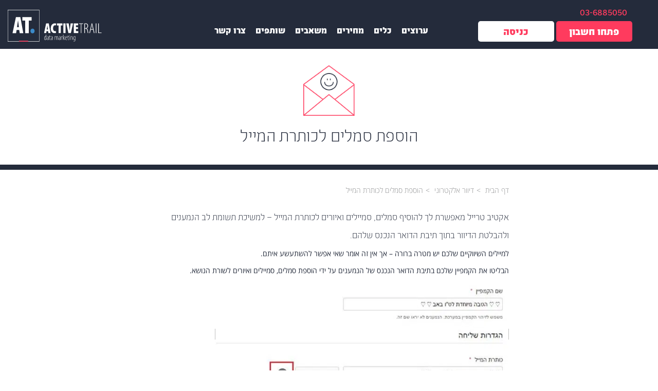

--- FILE ---
content_type: text/html; charset=UTF-8
request_url: https://www.activetrail.co.il/email_marketing/subject_line_symbols/
body_size: 42067
content:
<!DOCTYPE html>

<!--[if IE 7]>

<html class="ie ie7" dir="rtl" lang="he-IL" prefix="og: http://ogp.me/ns#">

<![endif]-->

<!--[if IE 8]>

<html class="ie ie8" dir="rtl" lang="he-IL" prefix="og: http://ogp.me/ns#">

<![endif]-->

<!--[if !(IE 7) | !(IE 8)  ]><!-->

<html xmlns="http://www.w3.org/1999/xhtml" dir="ltr" xml:lang="en" lang="en">

<!--<![endif]-->
<head><meta charset="UTF-8" /><script>if(navigator.userAgent.match(/MSIE|Internet Explorer/i)||navigator.userAgent.match(/Trident\/7\..*?rv:11/i)){var href=document.location.href;if(!href.match(/[?&]nowprocket/)){if(href.indexOf("?")==-1){if(href.indexOf("#")==-1){document.location.href=href+"?nowprocket=1"}else{document.location.href=href.replace("#","?nowprocket=1#")}}else{if(href.indexOf("#")==-1){document.location.href=href+"&nowprocket=1"}else{document.location.href=href.replace("#","&nowprocket=1#")}}}}</script><script>(()=>{class RocketLazyLoadScripts{constructor(){this.v="2.0.3",this.userEvents=["keydown","keyup","mousedown","mouseup","mousemove","mouseover","mouseenter","mouseout","mouseleave","touchmove","touchstart","touchend","touchcancel","wheel","click","dblclick","input","visibilitychange"],this.attributeEvents=["onblur","onclick","oncontextmenu","ondblclick","onfocus","onmousedown","onmouseenter","onmouseleave","onmousemove","onmouseout","onmouseover","onmouseup","onmousewheel","onscroll","onsubmit"]}async t(){this.i(),this.o(),/iP(ad|hone)/.test(navigator.userAgent)&&this.h(),this.u(),this.l(this),this.m(),this.k(this),this.p(this),this._(),await Promise.all([this.R(),this.L()]),this.lastBreath=Date.now(),this.S(this),this.P(),this.D(),this.O(),this.M(),await this.C(this.delayedScripts.normal),await this.C(this.delayedScripts.defer),await this.C(this.delayedScripts.async),this.F("domReady"),await this.T(),await this.j(),await this.I(),this.F("windowLoad"),await this.A(),window.dispatchEvent(new Event("rocket-allScriptsLoaded")),this.everythingLoaded=!0,this.lastTouchEnd&&await new Promise((t=>setTimeout(t,500-Date.now()+this.lastTouchEnd))),this.H(),this.F("all"),this.U(),this.W()}i(){this.CSPIssue=sessionStorage.getItem("rocketCSPIssue"),document.addEventListener("securitypolicyviolation",(t=>{this.CSPIssue||"script-src-elem"!==t.violatedDirective||"data"!==t.blockedURI||(this.CSPIssue=!0,sessionStorage.setItem("rocketCSPIssue",!0))}),{isRocket:!0})}o(){window.addEventListener("pageshow",(t=>{this.persisted=t.persisted,this.realWindowLoadedFired=!0}),{isRocket:!0}),window.addEventListener("pagehide",(()=>{this.onFirstUserAction=null}),{isRocket:!0})}h(){let t;function e(e){t=e}window.addEventListener("touchstart",e,{isRocket:!0}),window.addEventListener("touchend",(function i(o){Math.abs(o.changedTouches[0].pageX-t.changedTouches[0].pageX)<10&&Math.abs(o.changedTouches[0].pageY-t.changedTouches[0].pageY)<10&&o.timeStamp-t.timeStamp<200&&(o.target.dispatchEvent(new PointerEvent("click",{target:o.target,bubbles:!0,cancelable:!0,detail:1})),event.preventDefault(),window.removeEventListener("touchstart",e,{isRocket:!0}),window.removeEventListener("touchend",i,{isRocket:!0}))}),{isRocket:!0})}q(t){this.userActionTriggered||("mousemove"!==t.type||this.firstMousemoveIgnored?"keyup"===t.type||"mouseover"===t.type||"mouseout"===t.type||(this.userActionTriggered=!0,this.onFirstUserAction&&this.onFirstUserAction()):this.firstMousemoveIgnored=!0),"click"===t.type&&t.preventDefault(),this.savedUserEvents.length>0&&(t.stopPropagation(),t.stopImmediatePropagation()),"touchstart"===this.lastEvent&&"touchend"===t.type&&(this.lastTouchEnd=Date.now()),"click"===t.type&&(this.lastTouchEnd=0),this.lastEvent=t.type,this.savedUserEvents.push(t)}u(){this.savedUserEvents=[],this.userEventHandler=this.q.bind(this),this.userEvents.forEach((t=>window.addEventListener(t,this.userEventHandler,{passive:!1,isRocket:!0})))}U(){this.userEvents.forEach((t=>window.removeEventListener(t,this.userEventHandler,{passive:!1,isRocket:!0}))),this.savedUserEvents.forEach((t=>{t.target.dispatchEvent(new window[t.constructor.name](t.type,t))}))}m(){this.eventsMutationObserver=new MutationObserver((t=>{const e="return false";for(const i of t){if("attributes"===i.type){const t=i.target.getAttribute(i.attributeName);t&&t!==e&&(i.target.setAttribute("data-rocket-"+i.attributeName,t),i.target["rocket"+i.attributeName]=new Function("event",t),i.target.setAttribute(i.attributeName,e))}"childList"===i.type&&i.addedNodes.forEach((t=>{if(t.nodeType===Node.ELEMENT_NODE)for(const i of t.attributes)this.attributeEvents.includes(i.name)&&i.value&&""!==i.value&&(t.setAttribute("data-rocket-"+i.name,i.value),t["rocket"+i.name]=new Function("event",i.value),t.setAttribute(i.name,e))}))}})),this.eventsMutationObserver.observe(document,{subtree:!0,childList:!0,attributeFilter:this.attributeEvents})}H(){this.eventsMutationObserver.disconnect(),this.attributeEvents.forEach((t=>{document.querySelectorAll("[data-rocket-"+t+"]").forEach((e=>{e.setAttribute(t,e.getAttribute("data-rocket-"+t)),e.removeAttribute("data-rocket-"+t)}))}))}k(t){Object.defineProperty(HTMLElement.prototype,"onclick",{get(){return this.rocketonclick||null},set(e){this.rocketonclick=e,this.setAttribute(t.everythingLoaded?"onclick":"data-rocket-onclick","this.rocketonclick(event)")}})}S(t){function e(e,i){let o=e[i];e[i]=null,Object.defineProperty(e,i,{get:()=>o,set(s){t.everythingLoaded?o=s:e["rocket"+i]=o=s}})}e(document,"onreadystatechange"),e(window,"onload"),e(window,"onpageshow");try{Object.defineProperty(document,"readyState",{get:()=>t.rocketReadyState,set(e){t.rocketReadyState=e},configurable:!0}),document.readyState="loading"}catch(t){console.log("WPRocket DJE readyState conflict, bypassing")}}l(t){this.originalAddEventListener=EventTarget.prototype.addEventListener,this.originalRemoveEventListener=EventTarget.prototype.removeEventListener,this.savedEventListeners=[],EventTarget.prototype.addEventListener=function(e,i,o){o&&o.isRocket||!t.B(e,this)&&!t.userEvents.includes(e)||t.B(e,this)&&!t.userActionTriggered||e.startsWith("rocket-")||t.everythingLoaded?t.originalAddEventListener.call(this,e,i,o):t.savedEventListeners.push({target:this,remove:!1,type:e,func:i,options:o})},EventTarget.prototype.removeEventListener=function(e,i,o){o&&o.isRocket||!t.B(e,this)&&!t.userEvents.includes(e)||t.B(e,this)&&!t.userActionTriggered||e.startsWith("rocket-")||t.everythingLoaded?t.originalRemoveEventListener.call(this,e,i,o):t.savedEventListeners.push({target:this,remove:!0,type:e,func:i,options:o})}}F(t){"all"===t&&(EventTarget.prototype.addEventListener=this.originalAddEventListener,EventTarget.prototype.removeEventListener=this.originalRemoveEventListener),this.savedEventListeners=this.savedEventListeners.filter((e=>{let i=e.type,o=e.target||window;return"domReady"===t&&"DOMContentLoaded"!==i&&"readystatechange"!==i||("windowLoad"===t&&"load"!==i&&"readystatechange"!==i&&"pageshow"!==i||(this.B(i,o)&&(i="rocket-"+i),e.remove?o.removeEventListener(i,e.func,e.options):o.addEventListener(i,e.func,e.options),!1))}))}p(t){let e;function i(e){return t.everythingLoaded?e:e.split(" ").map((t=>"load"===t||t.startsWith("load.")?"rocket-jquery-load":t)).join(" ")}function o(o){function s(e){const s=o.fn[e];o.fn[e]=o.fn.init.prototype[e]=function(){return this[0]===window&&t.userActionTriggered&&("string"==typeof arguments[0]||arguments[0]instanceof String?arguments[0]=i(arguments[0]):"object"==typeof arguments[0]&&Object.keys(arguments[0]).forEach((t=>{const e=arguments[0][t];delete arguments[0][t],arguments[0][i(t)]=e}))),s.apply(this,arguments),this}}if(o&&o.fn&&!t.allJQueries.includes(o)){const e={DOMContentLoaded:[],"rocket-DOMContentLoaded":[]};for(const t in e)document.addEventListener(t,(()=>{e[t].forEach((t=>t()))}),{isRocket:!0});o.fn.ready=o.fn.init.prototype.ready=function(i){function s(){parseInt(o.fn.jquery)>2?setTimeout((()=>i.bind(document)(o))):i.bind(document)(o)}return t.realDomReadyFired?!t.userActionTriggered||t.fauxDomReadyFired?s():e["rocket-DOMContentLoaded"].push(s):e.DOMContentLoaded.push(s),o([])},s("on"),s("one"),s("off"),t.allJQueries.push(o)}e=o}t.allJQueries=[],o(window.jQuery),Object.defineProperty(window,"jQuery",{get:()=>e,set(t){o(t)}})}P(){const t=new Map;document.write=document.writeln=function(e){const i=document.currentScript,o=document.createRange(),s=i.parentElement;let n=t.get(i);void 0===n&&(n=i.nextSibling,t.set(i,n));const c=document.createDocumentFragment();o.setStart(c,0),c.appendChild(o.createContextualFragment(e)),s.insertBefore(c,n)}}async R(){return new Promise((t=>{this.userActionTriggered?t():this.onFirstUserAction=t}))}async L(){return new Promise((t=>{document.addEventListener("DOMContentLoaded",(()=>{this.realDomReadyFired=!0,t()}),{isRocket:!0})}))}async I(){return this.realWindowLoadedFired?Promise.resolve():new Promise((t=>{window.addEventListener("load",t,{isRocket:!0})}))}M(){this.pendingScripts=[];this.scriptsMutationObserver=new MutationObserver((t=>{for(const e of t)e.addedNodes.forEach((t=>{"SCRIPT"!==t.tagName||t.noModule||t.isWPRocket||this.pendingScripts.push({script:t,promise:new Promise((e=>{const i=()=>{const i=this.pendingScripts.findIndex((e=>e.script===t));i>=0&&this.pendingScripts.splice(i,1),e()};t.addEventListener("load",i,{isRocket:!0}),t.addEventListener("error",i,{isRocket:!0}),setTimeout(i,1e3)}))})}))})),this.scriptsMutationObserver.observe(document,{childList:!0,subtree:!0})}async j(){await this.J(),this.pendingScripts.length?(await this.pendingScripts[0].promise,await this.j()):this.scriptsMutationObserver.disconnect()}D(){this.delayedScripts={normal:[],async:[],defer:[]},document.querySelectorAll("script[type$=rocketlazyloadscript]").forEach((t=>{t.hasAttribute("data-rocket-src")?t.hasAttribute("async")&&!1!==t.async?this.delayedScripts.async.push(t):t.hasAttribute("defer")&&!1!==t.defer||"module"===t.getAttribute("data-rocket-type")?this.delayedScripts.defer.push(t):this.delayedScripts.normal.push(t):this.delayedScripts.normal.push(t)}))}async _(){await this.L();let t=[];document.querySelectorAll("script[type$=rocketlazyloadscript][data-rocket-src]").forEach((e=>{let i=e.getAttribute("data-rocket-src");if(i&&!i.startsWith("data:")){i.startsWith("//")&&(i=location.protocol+i);try{const o=new URL(i).origin;o!==location.origin&&t.push({src:o,crossOrigin:e.crossOrigin||"module"===e.getAttribute("data-rocket-type")})}catch(t){}}})),t=[...new Map(t.map((t=>[JSON.stringify(t),t]))).values()],this.N(t,"preconnect")}async $(t){if(await this.G(),!0!==t.noModule||!("noModule"in HTMLScriptElement.prototype))return new Promise((e=>{let i;function o(){(i||t).setAttribute("data-rocket-status","executed"),e()}try{if(navigator.userAgent.includes("Firefox/")||""===navigator.vendor||this.CSPIssue)i=document.createElement("script"),[...t.attributes].forEach((t=>{let e=t.nodeName;"type"!==e&&("data-rocket-type"===e&&(e="type"),"data-rocket-src"===e&&(e="src"),i.setAttribute(e,t.nodeValue))})),t.text&&(i.text=t.text),t.nonce&&(i.nonce=t.nonce),i.hasAttribute("src")?(i.addEventListener("load",o,{isRocket:!0}),i.addEventListener("error",(()=>{i.setAttribute("data-rocket-status","failed-network"),e()}),{isRocket:!0}),setTimeout((()=>{i.isConnected||e()}),1)):(i.text=t.text,o()),i.isWPRocket=!0,t.parentNode.replaceChild(i,t);else{const i=t.getAttribute("data-rocket-type"),s=t.getAttribute("data-rocket-src");i?(t.type=i,t.removeAttribute("data-rocket-type")):t.removeAttribute("type"),t.addEventListener("load",o,{isRocket:!0}),t.addEventListener("error",(i=>{this.CSPIssue&&i.target.src.startsWith("data:")?(console.log("WPRocket: CSP fallback activated"),t.removeAttribute("src"),this.$(t).then(e)):(t.setAttribute("data-rocket-status","failed-network"),e())}),{isRocket:!0}),s?(t.fetchPriority="high",t.removeAttribute("data-rocket-src"),t.src=s):t.src="data:text/javascript;base64,"+window.btoa(unescape(encodeURIComponent(t.text)))}}catch(i){t.setAttribute("data-rocket-status","failed-transform"),e()}}));t.setAttribute("data-rocket-status","skipped")}async C(t){const e=t.shift();return e?(e.isConnected&&await this.$(e),this.C(t)):Promise.resolve()}O(){this.N([...this.delayedScripts.normal,...this.delayedScripts.defer,...this.delayedScripts.async],"preload")}N(t,e){this.trash=this.trash||[];let i=!0;var o=document.createDocumentFragment();t.forEach((t=>{const s=t.getAttribute&&t.getAttribute("data-rocket-src")||t.src;if(s&&!s.startsWith("data:")){const n=document.createElement("link");n.href=s,n.rel=e,"preconnect"!==e&&(n.as="script",n.fetchPriority=i?"high":"low"),t.getAttribute&&"module"===t.getAttribute("data-rocket-type")&&(n.crossOrigin=!0),t.crossOrigin&&(n.crossOrigin=t.crossOrigin),t.integrity&&(n.integrity=t.integrity),t.nonce&&(n.nonce=t.nonce),o.appendChild(n),this.trash.push(n),i=!1}})),document.head.appendChild(o)}W(){this.trash.forEach((t=>t.remove()))}async T(){try{document.readyState="interactive"}catch(t){}this.fauxDomReadyFired=!0;try{await this.G(),document.dispatchEvent(new Event("rocket-readystatechange")),await this.G(),document.rocketonreadystatechange&&document.rocketonreadystatechange(),await this.G(),document.dispatchEvent(new Event("rocket-DOMContentLoaded")),await this.G(),window.dispatchEvent(new Event("rocket-DOMContentLoaded"))}catch(t){console.error(t)}}async A(){try{document.readyState="complete"}catch(t){}try{await this.G(),document.dispatchEvent(new Event("rocket-readystatechange")),await this.G(),document.rocketonreadystatechange&&document.rocketonreadystatechange(),await this.G(),window.dispatchEvent(new Event("rocket-load")),await this.G(),window.rocketonload&&window.rocketonload(),await this.G(),this.allJQueries.forEach((t=>t(window).trigger("rocket-jquery-load"))),await this.G();const t=new Event("rocket-pageshow");t.persisted=this.persisted,window.dispatchEvent(t),await this.G(),window.rocketonpageshow&&window.rocketonpageshow({persisted:this.persisted})}catch(t){console.error(t)}}async G(){Date.now()-this.lastBreath>45&&(await this.J(),this.lastBreath=Date.now())}async J(){return document.hidden?new Promise((t=>setTimeout(t))):new Promise((t=>requestAnimationFrame(t)))}B(t,e){return e===document&&"readystatechange"===t||(e===document&&"DOMContentLoaded"===t||(e===window&&"DOMContentLoaded"===t||(e===window&&"load"===t||e===window&&"pageshow"===t)))}static run(){(new RocketLazyLoadScripts).t()}}RocketLazyLoadScripts.run()})();</script>





<!-- <meta property="og:image" content="https://www.activetrail.de/wp-content/uploads/2017/10/AT-1200x628.png" /> -->




<meta name="viewport" content="width=device-width, initial-scale=1.0" />

<meta property="fb:app_id" content="1955375851454929" />

<script type="rocketlazyloadscript" data-rocket-src='https://www.google.com/recaptcha/api.js?render=6LeEracUAAAAAIGBpH4sfzYmaO5MDoR2owel2Ohi'></script>


</title><link rel="preload" data-rocket-preload as="image" href="" imagesrcset="https://www.activetrail.co.il/wp-content/uploads/2014/04/סמלים-בכותרת-המייל-150x150.jpg 150w, https://www.activetrail.co.il/wp-content/uploads/2014/04/סמלים-בכותרת-המייל-300x215.jpg 300w, https://www.activetrail.co.il/wp-content/uploads/2014/04/סמלים-בכותרת-המייל.jpg 456w" imagesizes="(min-width: 300px) 456px, (min-width: 150px) 300px, 150px" fetchpriority="high"><link rel="preload" data-rocket-preload as="style" href="https://fonts.googleapis.com/css?family=Open%20Sans&#038;display=swap" /><link rel="stylesheet" href="https://fonts.googleapis.com/css?family=Open%20Sans&#038;display=swap" media="print" onload="this.media='all'" /><noscript><link rel="stylesheet" href="https://fonts.googleapis.com/css?family=Open%20Sans&#038;display=swap" /></noscript>
 
<link rel="shortcut icon" href="https://www.activetrail.co.il/wp-content/themes/activetrail_new/images/favicon_new.ico" />

<link rel="pingback" href="https://www.activetrail.co.il/xmlrpc.php" />


<!--[if lt IE 9]>

<script src="https://www.activetrail.co.il/wp-content/themes/activetrail_new/js/html5.js" type="text/javascript"></script>

<![endif]-->

<!-- Start cookieyes banner -->
	<script type="rocketlazyloadscript" data-minify="1" id="cookieyes" data-rocket-type="text/javascript" data-rocket-src="https://www.activetrail.co.il/wp-content/cache/min/1/client_data/b7e3120ca91dafd7ebb4bdb1/script.js?ver=1768385163" data-rocket-defer defer></script>
<!-- End cookieyes banner -->

<meta name='robots' content='index, follow, max-image-preview:large, max-snippet:-1, max-video-preview:-1' />
	<style>img:is([sizes="auto" i], [sizes^="auto," i]) { contain-intrinsic-size: 3000px 1500px }</style>
	<link rel="alternate" hreflang="en" href="https://www.activetrail.com/email_marketing_software/symbols-and-emoji-in-your-subject/" />
<link rel="alternate" hreflang="he" href="https://www.activetrail.co.il/email_marketing/subject_line_symbols/" />
<link rel="alternate" hreflang="fr" href="https://www.activetrail.fr/logiciel_emailing/ajout-de-symboles-dans-l-objet/" />
<link rel="alternate" hreflang="es" href="https://www.activetrail.es/newsletters_es/simbolos-lineas-de-asunto/" />
<link rel="alternate" hreflang="x-default" href="https://www.activetrail.com/email_marketing_software/symbols-and-emoji-in-your-subject/" />

	<!-- This site is optimized with the Yoast SEO plugin v26.4 - https://yoast.com/wordpress/plugins/seo/ -->
	<title>הוספת סמל לכותרת המייל | אקטיב טרייל - מערכת דיוור אלקטרוני</title>
	<meta name="description" content="אקטיב טרייל מאפשרת לכם להוסיף סמלים, סמיילים ואיורים לכותרת המייל ובכך למשוך את תשומת לב הנמענים שלכם ולהבליט את הדיוור שלכם בתיבת הדואר הנכנס שלהם. משווקים מבצע מיוחד לחורף? הוסיפו סמל של מטריה פונים ללקוחותיכם בנימה משעשעת? הוסיפו סמיילי קורץ. הרעיונות הם אינסופיים – אתם רק צריכים להיות יצירתיים ולבחור בסמל המתאים." />
	<link rel="canonical" href="https://www.activetrail.co.il/email_marketing/subject_line_symbols/" />
	<meta property="og:locale" content="he_IL" />
	<meta property="og:type" content="article" />
	<meta property="og:title" content="הוספת סמל לכותרת המייל | אקטיב טרייל - מערכת דיוור אלקטרוני" />
	<meta property="og:description" content="אקטיב טרייל מאפשרת לכם להוסיף סמלים, סמיילים ואיורים לכותרת המייל ובכך למשוך את תשומת לב הנמענים שלכם ולהבליט את הדיוור שלכם בתיבת הדואר הנכנס שלהם. משווקים מבצע מיוחד לחורף? הוסיפו סמל של מטריה פונים ללקוחותיכם בנימה משעשעת? הוסיפו סמיילי קורץ. הרעיונות הם אינסופיים – אתם רק צריכים להיות יצירתיים ולבחור בסמל המתאים." />
	<meta property="og:url" content="https://www.activetrail.co.il/email_marketing/subject_line_symbols/" />
	<meta property="og:site_name" content="אקטיב טרייל: מערכת דיוור, אוטומציות ומסעות לקוח" />
	<meta property="article:modified_time" content="2022-12-20T14:26:39+00:00" />
	<meta property="og:image" content="https://www.activetrail.co.il/wp-content/uploads/2014/04/-d7-a1-d7-9e-d7-9c-d7-99-d7-9d--d7-91-d7-a9-d7-95-d7-a8-d7-aa--d7-94-d7-a0-d7-95-d7-a9-d7-90.jpg" />
	<!-- / Yoast SEO plugin. -->


<script type="rocketlazyloadscript" data-rocket-type='application/javascript'  id='pys-version-script'>console.log('PixelYourSite Free version 11.1.4.1');</script>
<link rel='dns-prefetch' href='//www.activetrail.com' />
<link rel='dns-prefetch' href='//cdnjs.cloudflare.com' />
<link href='https://fonts.gstatic.com' crossorigin rel='preconnect' />
<link rel="alternate" type="application/rss+xml" title="אקטיב טרייל: מערכת דיוור, אוטומציות ומסעות לקוח &laquo; פיד‏" href="https://www.activetrail.co.il/feed/" />
<link rel="alternate" type="application/rss+xml" title="אקטיב טרייל: מערכת דיוור, אוטומציות ומסעות לקוח &laquo; פיד תגובות‏" href="https://www.activetrail.co.il/comments/feed/" />
<link data-minify="1" rel='stylesheet' id='dce-dynamic-visibility-style-css' href='https://www.activetrail.co.il/wp-content/cache/min/1/wp-content/plugins/dynamic-visibility-for-elementor/assets/css/dynamic-visibility.css?ver=1768385131' type='text/css' media='all' />
<style id='wp-emoji-styles-inline-css' type='text/css'>

	img.wp-smiley, img.emoji {
		display: inline !important;
		border: none !important;
		box-shadow: none !important;
		height: 1em !important;
		width: 1em !important;
		margin: 0 0.07em !important;
		vertical-align: -0.1em !important;
		background: none !important;
		padding: 0 !important;
	}
</style>
<link rel='stylesheet' id='wp-block-library-rtl-css' href='https://www.activetrail.co.il/wp-includes/css/dist/block-library/style-rtl.min.css?ver=4.4.710' type='text/css' media='all' />
<style id='classic-theme-styles-inline-css' type='text/css'>
/*! This file is auto-generated */
.wp-block-button__link{color:#fff;background-color:#32373c;border-radius:9999px;box-shadow:none;text-decoration:none;padding:calc(.667em + 2px) calc(1.333em + 2px);font-size:1.125em}.wp-block-file__button{background:#32373c;color:#fff;text-decoration:none}
</style>
<link rel='stylesheet' id='wp-components-rtl-css' href='https://www.activetrail.co.il/wp-includes/css/dist/components/style-rtl.min.css?ver=4.4.710' type='text/css' media='all' />
<link rel='stylesheet' id='wp-preferences-css' href='https://www.activetrail.co.il/wp-includes/css/dist/preferences/style.min.css?ver=4.4.710' type='text/css' media='all' />
<link rel='stylesheet' id='wp-block-editor-rtl-css' href='https://www.activetrail.co.il/wp-includes/css/dist/block-editor/style-rtl.min.css?ver=4.4.710' type='text/css' media='all' />
<link data-minify="1" rel='stylesheet' id='popup-maker-block-library-style-css' href='https://www.activetrail.co.il/wp-content/cache/min/1/wp-content/plugins/popup-maker/dist/packages/block-library-style-rtl.css?ver=1768385163' type='text/css' media='all' />
<style id='global-styles-inline-css' type='text/css'>
:root{--wp--preset--aspect-ratio--square: 1;--wp--preset--aspect-ratio--4-3: 4/3;--wp--preset--aspect-ratio--3-4: 3/4;--wp--preset--aspect-ratio--3-2: 3/2;--wp--preset--aspect-ratio--2-3: 2/3;--wp--preset--aspect-ratio--16-9: 16/9;--wp--preset--aspect-ratio--9-16: 9/16;--wp--preset--color--black: #000000;--wp--preset--color--cyan-bluish-gray: #abb8c3;--wp--preset--color--white: #ffffff;--wp--preset--color--pale-pink: #f78da7;--wp--preset--color--vivid-red: #cf2e2e;--wp--preset--color--luminous-vivid-orange: #ff6900;--wp--preset--color--luminous-vivid-amber: #fcb900;--wp--preset--color--light-green-cyan: #7bdcb5;--wp--preset--color--vivid-green-cyan: #00d084;--wp--preset--color--pale-cyan-blue: #8ed1fc;--wp--preset--color--vivid-cyan-blue: #0693e3;--wp--preset--color--vivid-purple: #9b51e0;--wp--preset--gradient--vivid-cyan-blue-to-vivid-purple: linear-gradient(135deg,rgba(6,147,227,1) 0%,rgb(155,81,224) 100%);--wp--preset--gradient--light-green-cyan-to-vivid-green-cyan: linear-gradient(135deg,rgb(122,220,180) 0%,rgb(0,208,130) 100%);--wp--preset--gradient--luminous-vivid-amber-to-luminous-vivid-orange: linear-gradient(135deg,rgba(252,185,0,1) 0%,rgba(255,105,0,1) 100%);--wp--preset--gradient--luminous-vivid-orange-to-vivid-red: linear-gradient(135deg,rgba(255,105,0,1) 0%,rgb(207,46,46) 100%);--wp--preset--gradient--very-light-gray-to-cyan-bluish-gray: linear-gradient(135deg,rgb(238,238,238) 0%,rgb(169,184,195) 100%);--wp--preset--gradient--cool-to-warm-spectrum: linear-gradient(135deg,rgb(74,234,220) 0%,rgb(151,120,209) 20%,rgb(207,42,186) 40%,rgb(238,44,130) 60%,rgb(251,105,98) 80%,rgb(254,248,76) 100%);--wp--preset--gradient--blush-light-purple: linear-gradient(135deg,rgb(255,206,236) 0%,rgb(152,150,240) 100%);--wp--preset--gradient--blush-bordeaux: linear-gradient(135deg,rgb(254,205,165) 0%,rgb(254,45,45) 50%,rgb(107,0,62) 100%);--wp--preset--gradient--luminous-dusk: linear-gradient(135deg,rgb(255,203,112) 0%,rgb(199,81,192) 50%,rgb(65,88,208) 100%);--wp--preset--gradient--pale-ocean: linear-gradient(135deg,rgb(255,245,203) 0%,rgb(182,227,212) 50%,rgb(51,167,181) 100%);--wp--preset--gradient--electric-grass: linear-gradient(135deg,rgb(202,248,128) 0%,rgb(113,206,126) 100%);--wp--preset--gradient--midnight: linear-gradient(135deg,rgb(2,3,129) 0%,rgb(40,116,252) 100%);--wp--preset--font-size--small: 13px;--wp--preset--font-size--medium: 20px;--wp--preset--font-size--large: 36px;--wp--preset--font-size--x-large: 42px;--wp--preset--spacing--20: 0.44rem;--wp--preset--spacing--30: 0.67rem;--wp--preset--spacing--40: 1rem;--wp--preset--spacing--50: 1.5rem;--wp--preset--spacing--60: 2.25rem;--wp--preset--spacing--70: 3.38rem;--wp--preset--spacing--80: 5.06rem;--wp--preset--shadow--natural: 6px 6px 9px rgba(0, 0, 0, 0.2);--wp--preset--shadow--deep: 12px 12px 50px rgba(0, 0, 0, 0.4);--wp--preset--shadow--sharp: 6px 6px 0px rgba(0, 0, 0, 0.2);--wp--preset--shadow--outlined: 6px 6px 0px -3px rgba(255, 255, 255, 1), 6px 6px rgba(0, 0, 0, 1);--wp--preset--shadow--crisp: 6px 6px 0px rgba(0, 0, 0, 1);}:where(.is-layout-flex){gap: 0.5em;}:where(.is-layout-grid){gap: 0.5em;}body .is-layout-flex{display: flex;}.is-layout-flex{flex-wrap: wrap;align-items: center;}.is-layout-flex > :is(*, div){margin: 0;}body .is-layout-grid{display: grid;}.is-layout-grid > :is(*, div){margin: 0;}:where(.wp-block-columns.is-layout-flex){gap: 2em;}:where(.wp-block-columns.is-layout-grid){gap: 2em;}:where(.wp-block-post-template.is-layout-flex){gap: 1.25em;}:where(.wp-block-post-template.is-layout-grid){gap: 1.25em;}.has-black-color{color: var(--wp--preset--color--black) !important;}.has-cyan-bluish-gray-color{color: var(--wp--preset--color--cyan-bluish-gray) !important;}.has-white-color{color: var(--wp--preset--color--white) !important;}.has-pale-pink-color{color: var(--wp--preset--color--pale-pink) !important;}.has-vivid-red-color{color: var(--wp--preset--color--vivid-red) !important;}.has-luminous-vivid-orange-color{color: var(--wp--preset--color--luminous-vivid-orange) !important;}.has-luminous-vivid-amber-color{color: var(--wp--preset--color--luminous-vivid-amber) !important;}.has-light-green-cyan-color{color: var(--wp--preset--color--light-green-cyan) !important;}.has-vivid-green-cyan-color{color: var(--wp--preset--color--vivid-green-cyan) !important;}.has-pale-cyan-blue-color{color: var(--wp--preset--color--pale-cyan-blue) !important;}.has-vivid-cyan-blue-color{color: var(--wp--preset--color--vivid-cyan-blue) !important;}.has-vivid-purple-color{color: var(--wp--preset--color--vivid-purple) !important;}.has-black-background-color{background-color: var(--wp--preset--color--black) !important;}.has-cyan-bluish-gray-background-color{background-color: var(--wp--preset--color--cyan-bluish-gray) !important;}.has-white-background-color{background-color: var(--wp--preset--color--white) !important;}.has-pale-pink-background-color{background-color: var(--wp--preset--color--pale-pink) !important;}.has-vivid-red-background-color{background-color: var(--wp--preset--color--vivid-red) !important;}.has-luminous-vivid-orange-background-color{background-color: var(--wp--preset--color--luminous-vivid-orange) !important;}.has-luminous-vivid-amber-background-color{background-color: var(--wp--preset--color--luminous-vivid-amber) !important;}.has-light-green-cyan-background-color{background-color: var(--wp--preset--color--light-green-cyan) !important;}.has-vivid-green-cyan-background-color{background-color: var(--wp--preset--color--vivid-green-cyan) !important;}.has-pale-cyan-blue-background-color{background-color: var(--wp--preset--color--pale-cyan-blue) !important;}.has-vivid-cyan-blue-background-color{background-color: var(--wp--preset--color--vivid-cyan-blue) !important;}.has-vivid-purple-background-color{background-color: var(--wp--preset--color--vivid-purple) !important;}.has-black-border-color{border-color: var(--wp--preset--color--black) !important;}.has-cyan-bluish-gray-border-color{border-color: var(--wp--preset--color--cyan-bluish-gray) !important;}.has-white-border-color{border-color: var(--wp--preset--color--white) !important;}.has-pale-pink-border-color{border-color: var(--wp--preset--color--pale-pink) !important;}.has-vivid-red-border-color{border-color: var(--wp--preset--color--vivid-red) !important;}.has-luminous-vivid-orange-border-color{border-color: var(--wp--preset--color--luminous-vivid-orange) !important;}.has-luminous-vivid-amber-border-color{border-color: var(--wp--preset--color--luminous-vivid-amber) !important;}.has-light-green-cyan-border-color{border-color: var(--wp--preset--color--light-green-cyan) !important;}.has-vivid-green-cyan-border-color{border-color: var(--wp--preset--color--vivid-green-cyan) !important;}.has-pale-cyan-blue-border-color{border-color: var(--wp--preset--color--pale-cyan-blue) !important;}.has-vivid-cyan-blue-border-color{border-color: var(--wp--preset--color--vivid-cyan-blue) !important;}.has-vivid-purple-border-color{border-color: var(--wp--preset--color--vivid-purple) !important;}.has-vivid-cyan-blue-to-vivid-purple-gradient-background{background: var(--wp--preset--gradient--vivid-cyan-blue-to-vivid-purple) !important;}.has-light-green-cyan-to-vivid-green-cyan-gradient-background{background: var(--wp--preset--gradient--light-green-cyan-to-vivid-green-cyan) !important;}.has-luminous-vivid-amber-to-luminous-vivid-orange-gradient-background{background: var(--wp--preset--gradient--luminous-vivid-amber-to-luminous-vivid-orange) !important;}.has-luminous-vivid-orange-to-vivid-red-gradient-background{background: var(--wp--preset--gradient--luminous-vivid-orange-to-vivid-red) !important;}.has-very-light-gray-to-cyan-bluish-gray-gradient-background{background: var(--wp--preset--gradient--very-light-gray-to-cyan-bluish-gray) !important;}.has-cool-to-warm-spectrum-gradient-background{background: var(--wp--preset--gradient--cool-to-warm-spectrum) !important;}.has-blush-light-purple-gradient-background{background: var(--wp--preset--gradient--blush-light-purple) !important;}.has-blush-bordeaux-gradient-background{background: var(--wp--preset--gradient--blush-bordeaux) !important;}.has-luminous-dusk-gradient-background{background: var(--wp--preset--gradient--luminous-dusk) !important;}.has-pale-ocean-gradient-background{background: var(--wp--preset--gradient--pale-ocean) !important;}.has-electric-grass-gradient-background{background: var(--wp--preset--gradient--electric-grass) !important;}.has-midnight-gradient-background{background: var(--wp--preset--gradient--midnight) !important;}.has-small-font-size{font-size: var(--wp--preset--font-size--small) !important;}.has-medium-font-size{font-size: var(--wp--preset--font-size--medium) !important;}.has-large-font-size{font-size: var(--wp--preset--font-size--large) !important;}.has-x-large-font-size{font-size: var(--wp--preset--font-size--x-large) !important;}
:where(.wp-block-post-template.is-layout-flex){gap: 1.25em;}:where(.wp-block-post-template.is-layout-grid){gap: 1.25em;}
:where(.wp-block-columns.is-layout-flex){gap: 2em;}:where(.wp-block-columns.is-layout-grid){gap: 2em;}
:root :where(.wp-block-pullquote){font-size: 1.5em;line-height: 1.6;}
</style>
<link data-minify="1" rel='stylesheet' id='contact-form-7-css' href='https://www.activetrail.co.il/wp-content/cache/min/1/wp-content/plugins/contact-form-7/includes/css/styles.css?ver=1768385131' type='text/css' media='all' />
<link data-minify="1" rel='stylesheet' id='contact-form-7-rtl-css' href='https://www.activetrail.co.il/wp-content/cache/min/1/wp-content/plugins/contact-form-7/includes/css/styles-rtl.css?ver=1768385163' type='text/css' media='all' />
<link data-minify="1" rel='stylesheet' id='cf7-extension-front-style-css' href='https://www.activetrail.co.il/wp-content/cache/min/1/wp-content/plugins/extensions-for-cf7/assets/css/cf7-extension-front-style.css?ver=1768385131' type='text/css' media='all' />
<link rel='stylesheet' id='responsive-lightbox-featherlight-css' href='https://www.activetrail.co.il/wp-content/plugins/responsive-lightbox/assets/featherlight/featherlight.min.css?ver=4.4.710' type='text/css' media='all' />
<link rel='stylesheet' id='responsive-lightbox-featherlight-gallery-css' href='https://www.activetrail.co.il/wp-content/plugins/responsive-lightbox/assets/featherlight/featherlight.gallery.min.css?ver=4.4.710' type='text/css' media='all' />
<link data-minify="1" rel='stylesheet' id='wpcf7-redirect-script-frontend-css' href='https://www.activetrail.co.il/wp-content/cache/min/1/wp-content/plugins/wpcf7-redirect/build/assets/frontend-script.css?ver=1768385131' type='text/css' media='all' />
<link rel='stylesheet' id='wpml-legacy-dropdown-0-css' href='https://www.activetrail.com/wp-content/plugins/sitepress-multilingual-cms/templates/language-switchers/legacy-dropdown/style.min.css?ver=4.4.710' type='text/css' media='all' />
<style id='wpml-legacy-dropdown-0-inline-css' type='text/css'>
.wpml-ls-statics-shortcode_actions, .wpml-ls-statics-shortcode_actions .wpml-ls-sub-menu, .wpml-ls-statics-shortcode_actions a {border-color:#cdcdcd;}.wpml-ls-statics-shortcode_actions a, .wpml-ls-statics-shortcode_actions .wpml-ls-sub-menu a, .wpml-ls-statics-shortcode_actions .wpml-ls-sub-menu a:link, .wpml-ls-statics-shortcode_actions li:not(.wpml-ls-current-language) .wpml-ls-link, .wpml-ls-statics-shortcode_actions li:not(.wpml-ls-current-language) .wpml-ls-link:link {color:#444444;background-color:#ffffff;}.wpml-ls-statics-shortcode_actions .wpml-ls-sub-menu a:hover,.wpml-ls-statics-shortcode_actions .wpml-ls-sub-menu a:focus, .wpml-ls-statics-shortcode_actions .wpml-ls-sub-menu a:link:hover, .wpml-ls-statics-shortcode_actions .wpml-ls-sub-menu a:link:focus {color:#000000;background-color:#eeeeee;}.wpml-ls-statics-shortcode_actions .wpml-ls-current-language > a {color:#444444;background-color:#ffffff;}.wpml-ls-statics-shortcode_actions .wpml-ls-current-language:hover>a, .wpml-ls-statics-shortcode_actions .wpml-ls-current-language>a:focus {color:#000000;background-color:#eeeeee;}
</style>
<link data-minify="1" rel='stylesheet' id='active-bootstrap-min-css-css' href='https://www.activetrail.co.il/wp-content/cache/min/1/wp-content/themes/activetrail_new/css/bootstrap.min.css?ver=1768385131' type='text/css' media='all' />
<link data-minify="1" rel='stylesheet' id='active-font-awesome-min-css-css' href='https://www.activetrail.co.il/wp-content/cache/min/1/wp-content/themes/activetrail_new/css/font-awesome.min.css?ver=1768385131' type='text/css' media='all' />
<link data-minify="1" rel='stylesheet' id='owl-carousel-css-css' href='https://www.activetrail.co.il/wp-content/cache/background-css/1/www.activetrail.co.il/wp-content/cache/min/1/wp-content/themes/activetrail_new/css/owl.carousel.css?ver=1768385131&wpr_t=1768694631' type='text/css' media='all' />
<link data-minify="1" rel='stylesheet' id='active-menu-elastic-css-css' href='https://www.activetrail.co.il/wp-content/cache/min/1/wp-content/themes/activetrail_new/css/menu_elastic.css?ver=1768385131' type='text/css' media='all' />
<link data-minify="1" rel='stylesheet' id='active-trail-style-css' href='https://www.activetrail.co.il/wp-content/cache/background-css/1/www.activetrail.co.il/wp-content/cache/min/1/wp-content/themes/activetrail_new/style.css?ver=1768385131&wpr_t=1768694631' type='text/css' media='all' />
<link data-minify="1" rel='stylesheet' id='active-rtl-css-css' href='https://www.activetrail.co.il/wp-content/cache/min/1/wp-content/themes/activetrail_new/css/rtl.css?ver=1768385163' type='text/css' media='all' />
<link data-minify="1" rel='stylesheet' id='active-media-css-css' href='https://www.activetrail.co.il/wp-content/cache/min/1/wp-content/themes/activetrail_new/css/media.css?ver=1768385131' type='text/css' media='all' />
<link data-minify="1" rel='stylesheet' id='wpdreams-asl-basic-css' href='https://www.activetrail.co.il/wp-content/cache/min/1/wp-content/plugins/ajax-search-lite/css/style.basic.css?ver=1768385131' type='text/css' media='all' />
<style id='wpdreams-asl-basic-inline-css' type='text/css'>

					div[id*='ajaxsearchlitesettings'].searchsettings .asl_option_inner label {
						font-size: 0px !important;
						color: rgba(0, 0, 0, 0);
					}
					div[id*='ajaxsearchlitesettings'].searchsettings .asl_option_inner label:after {
						font-size: 11px !important;
						position: absolute;
						top: 0;
						left: 0;
						z-index: 1;
					}
					.asl_w_container {
						width: 100%;
						margin: 0px 0px 0px 0px;
						min-width: 200px;
					}
					div[id*='ajaxsearchlite'].asl_m {
						width: 100%;
					}
					div[id*='ajaxsearchliteres'].wpdreams_asl_results div.resdrg span.highlighted {
						font-weight: bold;
						color: rgba(217, 49, 43, 1);
						background-color: rgba(238, 238, 238, 1);
					}
					div[id*='ajaxsearchliteres'].wpdreams_asl_results .results img.asl_image {
						width: 70px;
						height: 70px;
						object-fit: cover;
					}
					div[id*='ajaxsearchlite'].asl_r .results {
						max-height: none;
					}
					div[id*='ajaxsearchlite'].asl_r {
						position: absolute;
					}
				
						div.asl_r.asl_w.vertical .results .item::after {
							display: block;
							position: absolute;
							bottom: 0;
							content: '';
							height: 1px;
							width: 100%;
							background: #D8D8D8;
						}
						div.asl_r.asl_w.vertical .results .item.asl_last_item::after {
							display: none;
						}
					
</style>
<link data-minify="1" rel='stylesheet' id='wpdreams-asl-instance-css' href='https://www.activetrail.co.il/wp-content/cache/min/1/wp-content/plugins/ajax-search-lite/css/style-underline.css?ver=1768385131' type='text/css' media='all' />
<link rel='stylesheet' id='elementor-frontend-css' href='https://www.activetrail.co.il/wp-content/plugins/elementor/assets/css/frontend-rtl.min.css?ver=4.4.710' type='text/css' media='all' />
<style id='elementor-frontend-inline-css' type='text/css'>
.elementor-kit-134406{--e-global-color-300c9ac:#E2E4E8;--e-global-color-52b3872:#FFFFFF;--e-global-color-3ca3eeb:#70ADFC;--e-global-color-7009dfd:#242B3B;--e-global-color-1d2199b:#EF4160;--e-global-typography-primary-font-family:"Roboto";--e-global-typography-primary-font-weight:600;--e-global-typography-secondary-font-family:"Roboto Slab";--e-global-typography-secondary-font-weight:400;--e-global-typography-text-font-family:"Roboto";--e-global-typography-text-font-weight:400;--e-global-typography-accent-font-family:"Roboto";--e-global-typography-accent-font-weight:500;--e-global-typography-784f76b-font-family:"OE Doo Pro";--e-global-typography-784f76b-font-size:70px;--e-global-typography-784f76b-font-weight:900;--e-global-typography-784f76b-line-height:84px;--e-global-typography-2c0b727-font-family:"OE Doo Pro";--e-global-typography-2c0b727-font-size:48px;--e-global-typography-2c0b727-font-weight:700;--e-global-typography-2c0b727-line-height:60px;--e-global-typography-056666a-font-size:48px;--e-global-typography-056666a-font-weight:normal;--e-global-typography-056666a-line-height:60px;--e-global-typography-c940ddc-font-family:"OE Doo Pro";--e-global-typography-c940ddc-font-size:36px;--e-global-typography-c940ddc-font-weight:900;--e-global-typography-c940ddc-line-height:43px;--e-global-typography-23f4c3d-font-family:"OE Doo Pro";--e-global-typography-23f4c3d-font-size:30px;--e-global-typography-23f4c3d-font-weight:400;--e-global-typography-23f4c3d-line-height:48px;--e-global-typography-2323f76-font-family:"OE Doo Pro";--e-global-typography-2323f76-font-size:24px;--e-global-typography-2323f76-font-weight:400;--e-global-typography-2323f76-line-height:36px;--e-global-typography-a84d885-font-family:"OE Doo Pro";--e-global-typography-a84d885-font-size:21px;--e-global-typography-a84d885-line-height:25px;--e-global-typography-93e7f87-font-family:"OE Doo Pro";--e-global-typography-93e7f87-font-size:18px;--e-global-typography-93e7f87-font-weight:normal;--e-global-typography-93e7f87-line-height:27px;--e-global-typography-8b93ec1-font-size:14px;--e-global-typography-8b93ec1-line-height:20px;}.elementor-kit-134406 e-page-transition{background-color:#FFBC7D;}.elementor-section.elementor-section-boxed > .elementor-container{max-width:1140px;}.e-con{--container-max-width:1140px;}.elementor-widget:not(:last-child){margin-block-end:20px;}.elementor-element{--widgets-spacing:20px 20px;--widgets-spacing-row:20px;--widgets-spacing-column:20px;}{}h1.entry-title{display:var(--page-title-display);}@media(max-width:1024px){.elementor-section.elementor-section-boxed > .elementor-container{max-width:1024px;}.e-con{--container-max-width:1024px;}}@media(max-width:767px){.elementor-kit-134406{--e-global-typography-784f76b-font-size:48px;--e-global-typography-784f76b-line-height:48px;--e-global-typography-2c0b727-font-size:30px;--e-global-typography-2c0b727-line-height:40px;--e-global-typography-056666a-font-size:30px;--e-global-typography-056666a-line-height:40px;--e-global-typography-c940ddc-font-size:24px;--e-global-typography-c940ddc-line-height:30px;--e-global-typography-23f4c3d-font-size:21px;--e-global-typography-23f4c3d-line-height:24px;--e-global-typography-2323f76-font-size:16px;--e-global-typography-2323f76-line-height:24px;--e-global-typography-a84d885-font-size:14px;--e-global-typography-a84d885-line-height:17px;--e-global-typography-93e7f87-font-size:12px;--e-global-typography-93e7f87-line-height:18px;--e-global-typography-8b93ec1-font-size:10px;--e-global-typography-8b93ec1-line-height:14px;}.elementor-section.elementor-section-boxed > .elementor-container{max-width:767px;}.e-con{--container-max-width:767px;}}
.elementor-134824 .elementor-element.elementor-element-50e0f7d{--display:flex;--padding-top:0px;--padding-bottom:0px;--padding-left:0px;--padding-right:0px;}.elementor-134824 .elementor-element.elementor-element-694a217 .elementor-wrapper{--video-aspect-ratio:1.77777;}#elementor-popup-modal-134824{background-color:rgba(0,0,0,.8);justify-content:center;align-items:center;pointer-events:all;}#elementor-popup-modal-134824 .dialog-message{width:640px;height:auto;}#elementor-popup-modal-134824 .dialog-close-button{display:flex;top:-25px;font-size:20px;}#elementor-popup-modal-134824 .dialog-widget-content{box-shadow:2px 8px 23px 3px rgba(0,0,0,0.2);}body:not(.rtl) #elementor-popup-modal-134824 .dialog-close-button{right:-15px;}body.rtl #elementor-popup-modal-134824 .dialog-close-button{left:-15px;}#elementor-popup-modal-134824 .dialog-close-button i{color:#FFFFFF;}#elementor-popup-modal-134824 .dialog-close-button svg{fill:#FFFFFF;}@media(max-width:767px){#elementor-popup-modal-134824 .dialog-close-button{top:-25px;}body:not(.rtl) #elementor-popup-modal-134824 .dialog-close-button{right:0px;}body.rtl #elementor-popup-modal-134824 .dialog-close-button{left:0px;}}
</style>
<link rel='stylesheet' id='widget-video-css' href='https://www.activetrail.co.il/wp-content/plugins/elementor/assets/css/widget-video-rtl.min.css?ver=4.4.710' type='text/css' media='all' />
<link rel='stylesheet' id='e-popup-css' href='https://www.activetrail.co.il/wp-content/plugins/elementor-pro/assets/css/conditionals/popup.min.css?ver=4.4.710' type='text/css' media='all' />
<link rel='stylesheet' id='subscribe-forms-css-css' href='https://www.activetrail.co.il/wp-content/plugins/easy-social-share-buttons3/assets/modules/subscribe-forms.min.css?ver=4.4.710' type='text/css' media='all' />
<link rel='stylesheet' id='click2tweet-css-css' href='https://www.activetrail.co.il/wp-content/plugins/easy-social-share-buttons3/assets/modules/click-to-tweet.min.css?ver=4.4.710' type='text/css' media='all' />
<link rel='stylesheet' id='easy-social-share-buttons-animations-css' href='https://www.activetrail.co.il/wp-content/plugins/easy-social-share-buttons3/assets/css/essb-animations.min.css?ver=4.4.710' type='text/css' media='all' />
<link rel='stylesheet' id='easy-social-share-buttons-css' href='https://www.activetrail.co.il/wp-content/plugins/easy-social-share-buttons3/assets/css/easy-social-share-buttons.min.css?ver=4.4.710' type='text/css' media='all' />
<style id='easy-social-share-buttons-inline-css' type='text/css'>
.essb_links .essb_link_mastodon { --essb-network: #6364ff;}
</style>
<link data-minify="1" rel='stylesheet' id='wp-pagenavi-css' href='https://www.activetrail.co.il/wp-content/cache/min/1/wp-content/plugins/wp-pagenavi/pagenavi-css.css?ver=1768385131' type='text/css' media='all' />
<style id='rocket-lazyload-inline-css' type='text/css'>
.rll-youtube-player{position:relative;padding-bottom:56.23%;height:0;overflow:hidden;max-width:100%;}.rll-youtube-player:focus-within{outline: 2px solid currentColor;outline-offset: 5px;}.rll-youtube-player iframe{position:absolute;top:0;left:0;width:100%;height:100%;z-index:100;background:0 0}.rll-youtube-player img{bottom:0;display:block;left:0;margin:auto;max-width:100%;width:100%;position:absolute;right:0;top:0;border:none;height:auto;-webkit-transition:.4s all;-moz-transition:.4s all;transition:.4s all}.rll-youtube-player img:hover{-webkit-filter:brightness(75%)}.rll-youtube-player .play{height:100%;width:100%;left:0;top:0;position:absolute;background:var(--wpr-bg-767e1d9f-130a-42fa-8f47-8d129a823928) no-repeat center;background-color: transparent !important;cursor:pointer;border:none;}
</style>
<link data-minify="1" rel='stylesheet' id='elementor-gf-local-roboto-css' href='https://www.activetrail.co.il/wp-content/cache/min/1/wp-content/uploads/elementor/google-fonts/css/roboto.css?ver=1768385131' type='text/css' media='all' />
<link data-minify="1" rel='stylesheet' id='elementor-gf-local-robotoslab-css' href='https://www.activetrail.co.il/wp-content/cache/min/1/wp-content/uploads/elementor/google-fonts/css/robotoslab.css?ver=1768385131' type='text/css' media='all' />
<script type="text/javascript" id="wpml-cookie-js-extra">
/* <![CDATA[ */
var wpml_cookies = {"wp-wpml_current_language":{"value":"he","expires":1,"path":"\/"}};
var wpml_cookies = {"wp-wpml_current_language":{"value":"he","expires":1,"path":"\/"}};
/* ]]> */
</script>
<script type="rocketlazyloadscript" data-minify="1" data-rocket-type="text/javascript" data-rocket-src="https://www.activetrail.co.il/wp-content/cache/min/1/wp-content/plugins/sitepress-multilingual-cms/res/js/cookies/language-cookie.js?ver=1768385131" id="wpml-cookie-js" defer="defer" data-wp-strategy="defer"></script>
<script type="text/javascript" src="https://www.activetrail.co.il/wp-includes/js/jquery/jquery.min.js?ver=4.4.710" id="jquery-core-js" data-rocket-defer defer></script>
<script type="text/javascript" src="https://www.activetrail.co.il/wp-includes/js/jquery/jquery-migrate.min.js?ver=4.4.710" id="jquery-migrate-js" data-rocket-defer defer></script>
<script type="rocketlazyloadscript" data-rocket-type="text/javascript" data-rocket-src="https://www.activetrail.co.il/wp-content/plugins/responsive-lightbox/assets/featherlight/featherlight.min.js?ver=4.4.710" id="responsive-lightbox-featherlight-js" data-rocket-defer defer></script>
<script type="rocketlazyloadscript" data-rocket-type="text/javascript" data-rocket-src="https://www.activetrail.co.il/wp-content/plugins/responsive-lightbox/assets/featherlight/featherlight.gallery.min.js?ver=4.4.710" id="responsive-lightbox-featherlight-gallery-js" data-rocket-defer defer></script>
<script type="rocketlazyloadscript" data-rocket-type="text/javascript" data-rocket-src="https://www.activetrail.co.il/wp-includes/js/underscore.min.js?ver=4.4.710" id="underscore-js" data-rocket-defer defer></script>
<script type="rocketlazyloadscript" data-rocket-type="text/javascript" data-rocket-src="https://www.activetrail.co.il/wp-content/plugins/responsive-lightbox/assets/infinitescroll/infinite-scroll.pkgd.min.js?ver=4.4.710" id="responsive-lightbox-infinite-scroll-js" data-rocket-defer defer></script>
<script type="rocketlazyloadscript" data-rocket-type="text/javascript" id="responsive-lightbox-js-before">
/* <![CDATA[ */
var rlArgs = {"script":"featherlight","selector":"lightbox","customEvents":"","activeGalleries":false,"openSpeed":250,"closeSpeed":250,"closeOnClick":"background","closeOnEsc":true,"galleryFadeIn":100,"galleryFadeOut":300,"woocommerce_gallery":false,"ajaxurl":"https:\/\/www.activetrail.co.il\/wp-admin\/admin-ajax.php","nonce":"7f12876fd0","preview":false,"postId":33707,"scriptExtension":false};
/* ]]> */
</script>
<script type="rocketlazyloadscript" data-minify="1" data-rocket-type="text/javascript" data-rocket-src="https://www.activetrail.co.il/wp-content/cache/min/1/wp-content/plugins/responsive-lightbox/js/front.js?ver=1768385131" id="responsive-lightbox-js" data-rocket-defer defer></script>
<script type="rocketlazyloadscript" data-rocket-type="text/javascript" data-rocket-src="https://www.activetrail.com/wp-content/plugins/sitepress-multilingual-cms/templates/language-switchers/legacy-dropdown/script.min.js?ver=4.4.710" id="wpml-legacy-dropdown-0-js" data-rocket-defer defer></script>
<script type="rocketlazyloadscript" data-minify="1" data-rocket-type="text/javascript" data-rocket-src="https://www.activetrail.co.il/wp-content/cache/min/1/wp-content/themes/activetrail_new/js/owl.carousel.js?ver=1768385131" id="owl-carousel-js-js" data-rocket-defer defer></script>
<script type="rocketlazyloadscript" data-minify="1" data-rocket-type="text/javascript" data-rocket-src="https://www.activetrail.co.il/wp-content/cache/min/1/wp-content/themes/activetrail_new/js/custom-functions.js?ver=1768385131" id="active-custom-functions-js" data-rocket-defer defer></script>
<script data-minify="1" type="text/javascript" src="https://www.activetrail.co.il/wp-content/cache/min/1/wp-content/themes/activetrail_new/js/jquery.lazyload.js?ver=1768385131" id="active-jquery-lazyload-js" data-rocket-defer defer></script>
<script type="text/javascript" src="https://www.activetrail.co.il/wp-content/plugins/pixelyoursite/dist/scripts/jquery.bind-first-0.2.3.min.js?ver=4.4.710" id="jquery-bind-first-js" data-rocket-defer defer></script>
<script type="rocketlazyloadscript" data-rocket-type="text/javascript" data-rocket-src="https://www.activetrail.co.il/wp-content/plugins/pixelyoursite/dist/scripts/js.cookie-2.1.3.min.js?ver=4.4.710" id="js-cookie-pys-js" data-rocket-defer defer></script>
<script type="rocketlazyloadscript" data-rocket-type="text/javascript" data-rocket-src="https://www.activetrail.co.il/wp-content/plugins/pixelyoursite/dist/scripts/tld.min.js?ver=4.4.710" id="js-tld-js" data-rocket-defer defer></script>
<script type="text/javascript" id="pys-js-extra">
/* <![CDATA[ */
var pysOptions = {"staticEvents":{"facebook":{"init_event":[{"delay":0,"type":"static","ajaxFire":false,"name":"PageView","pixelIds":["1385728888358416"],"eventID":"708a622f-19a1-4906-a360-20dd948deea2","params":{"page_title":"\u05d4\u05d5\u05e1\u05e4\u05ea \u05e1\u05de\u05dc\u05d9\u05dd \u05dc\u05db\u05d5\u05ea\u05e8\u05ea \u05d4\u05de\u05d9\u05d9\u05dc","post_type":"feature","post_id":33707,"plugin":"PixelYourSite","user_role":"guest","event_url":"www.activetrail.co.il\/email_marketing\/subject_line_symbols\/"},"e_id":"init_event","ids":[],"hasTimeWindow":false,"timeWindow":0,"woo_order":"","edd_order":""}]}},"dynamicEvents":{"automatic_event_form":{"facebook":{"delay":0,"type":"dyn","name":"Form","pixelIds":["1385728888358416"],"eventID":"923f93e7-ecaa-4c28-a00b-4abbb80e46fe","params":{"page_title":"\u05d4\u05d5\u05e1\u05e4\u05ea \u05e1\u05de\u05dc\u05d9\u05dd \u05dc\u05db\u05d5\u05ea\u05e8\u05ea \u05d4\u05de\u05d9\u05d9\u05dc","post_type":"feature","post_id":33707,"plugin":"PixelYourSite","user_role":"guest","event_url":"www.activetrail.co.il\/email_marketing\/subject_line_symbols\/"},"e_id":"automatic_event_form","ids":[],"hasTimeWindow":false,"timeWindow":0,"woo_order":"","edd_order":""}},"automatic_event_download":{"facebook":{"delay":0,"type":"dyn","name":"Download","extensions":["","doc","exe","js","pdf","ppt","tgz","zip","xls"],"pixelIds":["1385728888358416"],"eventID":"35dd9a7d-f210-4a5e-8ab5-8d2b7a110cf4","params":{"page_title":"\u05d4\u05d5\u05e1\u05e4\u05ea \u05e1\u05de\u05dc\u05d9\u05dd \u05dc\u05db\u05d5\u05ea\u05e8\u05ea \u05d4\u05de\u05d9\u05d9\u05dc","post_type":"feature","post_id":33707,"plugin":"PixelYourSite","user_role":"guest","event_url":"www.activetrail.co.il\/email_marketing\/subject_line_symbols\/"},"e_id":"automatic_event_download","ids":[],"hasTimeWindow":false,"timeWindow":0,"woo_order":"","edd_order":""}},"automatic_event_comment":{"facebook":{"delay":0,"type":"dyn","name":"Comment","pixelIds":["1385728888358416"],"eventID":"1e74155c-115d-45fc-b631-e1a4c78ebcc2","params":{"page_title":"\u05d4\u05d5\u05e1\u05e4\u05ea \u05e1\u05de\u05dc\u05d9\u05dd \u05dc\u05db\u05d5\u05ea\u05e8\u05ea \u05d4\u05de\u05d9\u05d9\u05dc","post_type":"feature","post_id":33707,"plugin":"PixelYourSite","user_role":"guest","event_url":"www.activetrail.co.il\/email_marketing\/subject_line_symbols\/"},"e_id":"automatic_event_comment","ids":[],"hasTimeWindow":false,"timeWindow":0,"woo_order":"","edd_order":""}},"automatic_event_scroll":{"facebook":{"delay":0,"type":"dyn","name":"PageScroll","scroll_percent":30,"pixelIds":["1385728888358416"],"eventID":"960466f8-12cb-487a-9818-edecc342bf54","params":{"page_title":"\u05d4\u05d5\u05e1\u05e4\u05ea \u05e1\u05de\u05dc\u05d9\u05dd \u05dc\u05db\u05d5\u05ea\u05e8\u05ea \u05d4\u05de\u05d9\u05d9\u05dc","post_type":"feature","post_id":33707,"plugin":"PixelYourSite","user_role":"guest","event_url":"www.activetrail.co.il\/email_marketing\/subject_line_symbols\/"},"e_id":"automatic_event_scroll","ids":[],"hasTimeWindow":false,"timeWindow":0,"woo_order":"","edd_order":""}},"automatic_event_time_on_page":{"facebook":{"delay":0,"type":"dyn","name":"TimeOnPage","time_on_page":30,"pixelIds":["1385728888358416"],"eventID":"b9544b6c-ce24-42ae-9d78-b76f70cc6871","params":{"page_title":"\u05d4\u05d5\u05e1\u05e4\u05ea \u05e1\u05de\u05dc\u05d9\u05dd \u05dc\u05db\u05d5\u05ea\u05e8\u05ea \u05d4\u05de\u05d9\u05d9\u05dc","post_type":"feature","post_id":33707,"plugin":"PixelYourSite","user_role":"guest","event_url":"www.activetrail.co.il\/email_marketing\/subject_line_symbols\/"},"e_id":"automatic_event_time_on_page","ids":[],"hasTimeWindow":false,"timeWindow":0,"woo_order":"","edd_order":""}}},"triggerEvents":[],"triggerEventTypes":[],"facebook":{"pixelIds":["1385728888358416"],"advancedMatching":[],"advancedMatchingEnabled":false,"removeMetadata":false,"wooVariableAsSimple":false,"serverApiEnabled":false,"wooCRSendFromServer":false,"send_external_id":null,"enabled_medical":false,"do_not_track_medical_param":["event_url","post_title","page_title","landing_page","content_name","categories","category_name","tags"],"meta_ldu":false},"debug":"","siteUrl":"https:\/\/www.activetrail.co.il","ajaxUrl":"https:\/\/www.activetrail.co.il\/wp-admin\/admin-ajax.php","ajax_event":"d49b70b059","enable_remove_download_url_param":"1","cookie_duration":"7","last_visit_duration":"60","enable_success_send_form":"","ajaxForServerEvent":"1","ajaxForServerStaticEvent":"1","useSendBeacon":"1","send_external_id":"1","external_id_expire":"180","track_cookie_for_subdomains":"1","google_consent_mode":"1","gdpr":{"ajax_enabled":false,"all_disabled_by_api":false,"facebook_disabled_by_api":false,"analytics_disabled_by_api":false,"google_ads_disabled_by_api":false,"pinterest_disabled_by_api":false,"bing_disabled_by_api":false,"reddit_disabled_by_api":false,"externalID_disabled_by_api":false,"facebook_prior_consent_enabled":true,"analytics_prior_consent_enabled":true,"google_ads_prior_consent_enabled":null,"pinterest_prior_consent_enabled":true,"bing_prior_consent_enabled":true,"cookiebot_integration_enabled":false,"cookiebot_facebook_consent_category":"marketing","cookiebot_analytics_consent_category":"statistics","cookiebot_tiktok_consent_category":"marketing","cookiebot_google_ads_consent_category":"marketing","cookiebot_pinterest_consent_category":"marketing","cookiebot_bing_consent_category":"marketing","consent_magic_integration_enabled":false,"real_cookie_banner_integration_enabled":false,"cookie_notice_integration_enabled":false,"cookie_law_info_integration_enabled":false,"analytics_storage":{"enabled":true,"value":"granted","filter":false},"ad_storage":{"enabled":true,"value":"granted","filter":false},"ad_user_data":{"enabled":true,"value":"granted","filter":false},"ad_personalization":{"enabled":true,"value":"granted","filter":false}},"cookie":{"disabled_all_cookie":false,"disabled_start_session_cookie":false,"disabled_advanced_form_data_cookie":false,"disabled_landing_page_cookie":false,"disabled_first_visit_cookie":false,"disabled_trafficsource_cookie":false,"disabled_utmTerms_cookie":false,"disabled_utmId_cookie":false},"tracking_analytics":{"TrafficSource":"direct","TrafficLanding":"undefined","TrafficUtms":[],"TrafficUtmsId":[]},"GATags":{"ga_datalayer_type":"default","ga_datalayer_name":"dataLayerPYS"},"woo":{"enabled":false},"edd":{"enabled":false},"cache_bypass":"1768687431"};
/* ]]> */
</script>
<script type="rocketlazyloadscript" data-minify="1" data-rocket-type="text/javascript" data-rocket-src="https://www.activetrail.co.il/wp-content/cache/min/1/wp-content/plugins/pixelyoursite/dist/scripts/public.js?ver=1768385131" id="pys-js" data-rocket-defer defer></script>
<script type="text/javascript" id="wpml-xdomain-data-js-extra">
/* <![CDATA[ */
var wpml_xdomain_data = {"css_selector":"wpml-ls-item","ajax_url":"https:\/\/www.activetrail.co.il\/wp-admin\/admin-ajax.php","current_lang":"he","_nonce":"e3a039619f"};
/* ]]> */
</script>
<script type="rocketlazyloadscript" data-minify="1" data-rocket-type="text/javascript" data-rocket-src="https://www.activetrail.co.il/wp-content/cache/min/1/wp-content/plugins/sitepress-multilingual-cms/res/js/xdomain-data.js?ver=1768385131" id="wpml-xdomain-data-js" defer="defer" data-wp-strategy="defer"></script>
<script type="rocketlazyloadscript" id="essb-inline-js"></script><link rel="https://api.w.org/" href="https://www.activetrail.co.il/wp-json/" /><link rel="EditURI" type="application/rsd+xml" title="RSD" href="https://www.activetrail.co.il/xmlrpc.php?rsd" />

<link rel='shortlink' href='https://www.activetrail.co.il/?p=33707' />
<link rel="alternate" title="oEmbed (JSON)" type="application/json+oembed" href="https://www.activetrail.co.il/wp-json/oembed/1.0/embed?url=https%3A%2F%2Fwww.activetrail.co.il%2Femail_marketing%2Fsubject_line_symbols%2F" />
<link rel="alternate" title="oEmbed (XML)" type="text/xml+oembed" href="https://www.activetrail.co.il/wp-json/oembed/1.0/embed?url=https%3A%2F%2Fwww.activetrail.co.il%2Femail_marketing%2Fsubject_line_symbols%2F&#038;format=xml" />
<meta name="generator" content="WPML ver:4.8.6 stt:1,4,20,2;" />
<meta property="og:image" content="https://www.activetrail.co.il/wp-content/uploads/2017/10/AT-1200x628.png">				<link rel="preconnect" href="https://fonts.gstatic.com" crossorigin />
				
								
				<meta name="generator" content="Elementor 3.33.4; features: e_font_icon_svg, additional_custom_breakpoints; settings: css_print_method-internal, google_font-enabled, font_display-swap">
<script type="rocketlazyloadscript">window.addEventListener('DOMContentLoaded', function() {
jQuery(document).ready(function($) {
    $('.thank-you-container').hide(); // Hide it initially

    $(document).on('submit_success', function(event, response) {
        $('.demo-container').fadeOut(); // Hide the form
        $('.thank-you-container').fadeIn(); // Show the thank-you section
    });
});
});</script>
<script type="rocketlazyloadscript">
  if (
    window.location.hostname === 'activetrail.co.il' ||
    window.location.hostname === 'www.activetrail.co.il'
  ) {
    var s = document.createElement('script');
    s.id = 'cookieyes';
    s.type = 'text/javascript';
    s.src = 'https://cdn-cookieyes.com/client_data/b7e3120ca91dafd7ebb4bdb1/script.js';
    document.head.appendChild(s);
  }
</script>

<style>
	#supereasy-section h4{
		font-size:25px
	}
	#supereasy-section p{
		font-size:22px;
	}
	
	.why-imgbg-overlay-in h4,
	.rgpd-section-heading h4,
	.rgpd-section-heading,
	#blog-section .blog-listing .blog-itemin h4{
		font-size:25px;
	}
	.why-imgbg-overlay-in p,
	#blog-section .blog-listing .blog-itemin p{
		font-size:22px;
	}
	#integration-section h2,
	#blog-section h2{
    font-size: 60px;
	}
	
	/* HEADER */
	.lang-en .main-nav ul > li > a,
	.lang-fr .main-nav ul > li > a,
	.lang-en .head-tryforfree a,
	.lang-fr .head-tryforfree a,
	.lang-en .head-login a,
	.lang-fr .head-login a{
		font-family: 'BentonSans-Black' !important;
	}
	
	@media (min-width: 1367px) and (max-width:1442px) {
    .btn-login-en {
        min-width: 82px;
        max-width: 82px;
    }
		.btn-register-en {
        min-width: 109px;
        max-width: 109px;
    }
}
	
	
	/* HEADER FRENCH */
	#menu-main_fr-1{
    display: flex;
    gap: 2rem;
	}
	
	@media(min-width:1024px){
		.lang-fr #free-trial-new {
			padding: 1rem 0 2rem 6rem;
		}
		.lang-fr #free-trial-new .container{
			background-image: var(--wpr-bg-284ce93b-76f9-4f35-9715-0bb54f0d28fa);
			background-repeat: no-repeat;
			background-position: 90% 50%;
			background-size: 45%;
		}
	}
	.lang-fr #free-trial-new {
		background-image: none;
	}
	.lang-fr .ft-header{
		max-width: 1700px;
    margin: 0 auto;
	}
	.lang-fr #free-trial-new .container{
		width: 100%;
		max-width: 1700px;
	}
	.lang-fr #free-trial-new .container .row:first-child{
		margin-top:3rem;
	}
	
	.lang-fr #free-trial-new .container .row .left-col{
		margin-top:2rem;
	}
	
	.lang-fr #free-trial-new .container .row .left-col .form-title{
		margin: 0;
		max-width:100%;
	}

	.lang-fr #free-trial-new .container .row .right-col .div-line,
	.lang-fr #free-trial-new .container .row .right-col .slider,
	.lang-fr #free-trial-new .container .row .right-col .text-head,
	.lang-fr #free-trial-new .container .row .right-col .images{
		display:none;
	}
	.lang-fr #free-trial-new .container input.wpcf7-submit{
		display: flex;
    width: 100%;
    padding: 14px 0;
	}
	@media(max-width:1023px){
		.lang-fr #free-trial-new .container .row:first-child{
			display: flex;
    	flex-direction: column;
		}
		.lang-fr #free-trial-new .container .row .right-col{
			background-image: var(--wpr-bg-53a88015-d278-40cf-80d4-28f6d4e1059c);
			background-repeat: no-repeat;
			background-position: top center;
			background-size: 100%;
			padding-top: 87%;
			margin-top: 4rem;
		}
		.lang-fr #free-trial-new .container .row .add-links{
			margin-top:2rem;
		}
	}
	
	.id-50965 .pricing-main > .row {
		display:none;
	}
	

</style>
<style>
	.post-submit-msg p{
		color:white!important;
		top:0!important;
	}
	.bl-block-content-table{
		margin-top:-1rem;
	}
	.bl-signup-container .checkbox > label{
		display: flex!important;
	}
	.bl-signup-container .checkbox.rtl > label{
    flex-direction: row-reverse!important;
	}
	.bl-signup-container .checkbox .confirm-label br{
		display:none;
	}
	.bl-signup-container .checkbox {
		padding: 0 !important;
		margin-inline-start: -2rem;
	}
	.bl-signup-container .checkbox .confirm-label {
		padding: 0 !important;
	}
	.bl-block-textpopup .bl-block-content-table{
		padding-top:2rem;
	}
	.bl-block-button-content-wrapper p{
		display:none;
	}
	.bl-block-content-item-button span{
		font-weight: 800;
	}
	
	@media(max-width:767px){
		#_atPopupSU{
			max-width: 312px;
    	margin: 0 auto;
		}
		#_atPopupSU .bl-template .bl-padding-columns{
			padding: 0 !important;
    	margin: 0 !important;
		}
		.bl-signup-container{
			margin-top:-2rem;
		}
	}
</style>
<meta name="google-site-verification" content="uUk0dD4SAj7D22IFiLZ2Okmn5m45_ae4INYirknYZm0" />
<meta name="google-site-verification" content="uUk0dD4SAj7D22IFiLZ2Okmn5m45_ae4INYirknYZm0" />

<script type="rocketlazyloadscript" data-rocket-type="text/javascript">var essb_settings = {"ajax_url":"https:\/\/www.activetrail.co.il\/wp-admin\/admin-ajax.php","essb3_nonce":"5c6087766f","essb3_plugin_url":"https:\/\/www.activetrail.co.il\/wp-content\/plugins\/easy-social-share-buttons3","essb3_stats":false,"essb3_ga":false,"essb3_ga_ntg":false,"blog_url":"https:\/\/www.activetrail.co.il\/","post_id":"33707"};</script>

<script type="application/ld+json" class="saswp-schema-markup-output">
[{"@context":"https:\/\/schema.org\/","@type":"VideoObject","@id":"https:\/\/www.activetrail.co.il\/email_marketing\/subject_line_symbols\/#videoobject","url":"https:\/\/www.activetrail.co.il\/email_marketing\/subject_line_symbols\/","headline":"\u05d4\u05d5\u05e1\u05e4\u05ea \u05e1\u05de\u05dc \u05dc\u05db\u05d5\u05ea\u05e8\u05ea \u05d4\u05de\u05d9\u05d9\u05dc | \u05d0\u05e7\u05d8\u05d9\u05d1 \u05d8\u05e8\u05d9\u05d9\u05dc - \u05de\u05e2\u05e8\u05db\u05ea \u05d3\u05d9\u05d5\u05d5\u05e8 \u05d0\u05dc\u05e7\u05d8\u05e8\u05d5\u05e0\u05d9","datePublished":"2017-04-13T12:18:50+02:00","dateModified":"2022-12-20T16:26:39+02:00","description":"\u05d0\u05e7\u05d8\u05d9\u05d1 \u05d8\u05e8\u05d9\u05d9\u05dc \u05de\u05d0\u05e4\u05e9\u05e8\u05ea \u05dc\u05db\u05dd \u05dc\u05d4\u05d5\u05e1\u05d9\u05e3 \u05e1\u05de\u05dc\u05d9\u05dd, \u05e1\u05de\u05d9\u05d9\u05dc\u05d9\u05dd \u05d5\u05d0\u05d9\u05d5\u05e8\u05d9\u05dd \u05dc\u05db\u05d5\u05ea\u05e8\u05ea \u05d4\u05de\u05d9\u05d9\u05dc \u05d5\u05d1\u05db\u05da \u05dc\u05de\u05e9\u05d5\u05da \u05d0\u05ea \u05ea\u05e9\u05d5\u05de\u05ea \u05dc\u05d1 \u05d4\u05e0\u05de\u05e2\u05e0\u05d9\u05dd \u05e9\u05dc\u05db\u05dd \u05d5\u05dc\u05d4\u05d1\u05dc\u05d9\u05d8 \u05d0\u05ea \u05d4\u05d3\u05d9\u05d5\u05d5\u05e8 \u05e9\u05dc\u05db\u05dd \u05d1\u05ea\u05d9\u05d1\u05ea \u05d4\u05d3\u05d5\u05d0\u05e8 \u05d4\u05e0\u05db\u05e0\u05e1 \u05e9\u05dc\u05d4\u05dd. \u05de\u05e9\u05d5\u05d5\u05e7\u05d9\u05dd \u05de\u05d1\u05e6\u05e2 \u05de\u05d9\u05d5\u05d7\u05d3 \u05dc\u05d7\u05d5\u05e8\u05e3? \u05d4\u05d5\u05e1\u05d9\u05e4\u05d5 \u05e1\u05de\u05dc \u05e9\u05dc \u05de\u05d8\u05e8\u05d9\u05d4 \u05e4\u05d5\u05e0\u05d9\u05dd \u05dc\u05dc\u05e7\u05d5\u05d7\u05d5\u05ea\u05d9\u05db\u05dd \u05d1\u05e0\u05d9\u05de\u05d4 \u05de\u05e9\u05e2\u05e9\u05e2\u05ea? \u05d4\u05d5\u05e1\u05d9\u05e4\u05d5 \u05e1\u05de\u05d9\u05d9\u05dc\u05d9 \u05e7\u05d5\u05e8\u05e5. \u05d4\u05e8\u05e2\u05d9\u05d5\u05e0\u05d5\u05ea \u05d4\u05dd \u05d0\u05d9\u05e0\u05e1\u05d5\u05e4\u05d9\u05d9\u05dd \u2013 \u05d0\u05ea\u05dd \u05e8\u05e7 \u05e6\u05e8\u05d9\u05db\u05d9\u05dd \u05dc\u05d4\u05d9\u05d5\u05ea \u05d9\u05e6\u05d9\u05e8\u05ea\u05d9\u05d9\u05dd \u05d5\u05dc\u05d1\u05d7\u05d5\u05e8 \u05d1\u05e1\u05de\u05dc \u05d4\u05de\u05ea\u05d0\u05d9\u05dd.","transcript":"\u05d0\u05e7\u05d8\u05d9\u05d1 \u05d8\u05e8\u05d9\u05d9\u05dc \u05de\u05d0\u05e4\u05e9\u05e8\u05ea \u05dc\u05da \u05dc\u05d4\u05d5\u05e1\u05d9\u05e3 \u05e1\u05de\u05dc\u05d9\u05dd, \u05e1\u05de\u05d9\u05d9\u05dc\u05d9\u05dd \u05d5\u05d0\u05d9\u05d5\u05e8\u05d9\u05dd \u05dc\u05db\u05d5\u05ea\u05e8\u05ea \u05d4\u05de\u05d9\u05d9\u05dc - \u05dc\u05de\u05e9\u05d9\u05db\u05ea \u05ea\u05e9\u05d5\u05de\u05ea \u05dc\u05d1 \u05d4\u05e0\u05de\u05e2\u05e0\u05d9\u05dd \u05d5\u05dc\u05d4\u05d1\u05dc\u05d8\u05ea \u05d4\u05d3\u05d9\u05d5\u05d5\u05e8 \u05d1\u05ea\u05d5\u05da \u05ea\u05d9\u05d1\u05ea \u05d4\u05d3\u05d5\u05d0\u05e8 \u05d4\u05e0\u05db\u05e0\u05e1 \u05e9\u05dc\u05d4\u05dd.  \u05dc\u05de\u05d9\u05d9\u05dc\u05d9\u05dd \u05d4\u05e9\u05d9\u05d5\u05d5\u05e7\u05d9\u05d9\u05dd \u05e9\u05dc\u05db\u05dd \u05d9\u05e9 \u05de\u05d8\u05e8\u05d4 \u05d1\u05e8\u05d5\u05e8\u05d4 \u2013 \u05d0\u05da \u05d0\u05d9\u05df \u05d6\u05d4 \u05d0\u05d5\u05de\u05e8 \u05e9\u05d0\u05d9 \u05d0\u05e4\u05e9\u05e8 \u05dc\u05d4\u05e9\u05ea\u05e2\u05e9\u05e2 \u05d0\u05d9\u05ea\u05dd.    \u05d4\u05d1\u05dc\u05d9\u05d8\u05d5 \u05d0\u05ea \u05d4\u05e7\u05de\u05e4\u05d9\u05d9\u05df \u05e9\u05dc\u05db\u05dd \u05d1\u05ea\u05d9\u05d1\u05ea \u05d4\u05d3\u05d5\u05d0\u05e8 \u05d4\u05e0\u05db\u05e0\u05e1 \u05e9\u05dc \u05d4\u05e0\u05de\u05e2\u05e0\u05d9\u05dd \u05e2\u05dc \u05d9\u05d3\u05d9 \u05d4\u05d5\u05e1\u05e4\u05ea \u05e1\u05de\u05dc\u05d9\u05dd, \u05e1\u05de\u05d9\u05d9\u05dc\u05d9\u05dd \u05d5\u05d0\u05d9\u05d5\u05e8\u05d9\u05dd \u05dc\u05e9\u05d5\u05e8\u05ea \u05d4\u05e0\u05d5\u05e9\u05d0.        \u05de\u05e9\u05d5\u05d5\u05e7\u05d9\u05dd \u05de\u05d1\u05e6\u05e2 \u05de\u05d9\u05d5\u05d7\u05d3 \u05dc\u05d7\u05d5\u05e8\u05e3? \u05d4\u05d5\u05e1\u05d9\u05e4\u05d5 \u05d0\u05d9\u05de\u05d5\u05d8\u05d9\u05e7\u05d5\u05df \u05e9\u05dc \u05de\u05d8\u05e8\u05d9\u05d4 \u05d0\u05d5 \u05e2\u05e0\u05df, \u05d1\u05d4\u05ea\u05d0\u05dd \u05dc\u05d8\u05e7\u05e1\u05d8 \u05d1\u05e9\u05d5\u05e8\u05ea \u05d4\u05e0\u05d5\u05e9\u05d0. \u05e4\u05d5\u05e0\u05d9\u05dd \u05dc\u05dc\u05e7\u05d5\u05d7\u05d5\u05ea\u05d9\u05db\u05dd \u05d1\u05e0\u05d9\u05de\u05d4 \u05de\u05e9\u05e2\u05e9\u05e2\u05ea? \u05d4\u05d5\u05e1\u05d9\u05e4\u05d5 \u05e1\u05de\u05d9\u05d9\u05dc\u05d9 \u05e7\u05d5\u05e8\u05e5. \u05d4\u05e8\u05e2\u05d9\u05d5\u05e0\u05d5\u05ea \u05d4\u05dd \u05d0\u05d9\u05e0\u05e1\u05d5\u05e4\u05d9\u05d9\u05dd \u2013 \u05d0\u05ea\u05dd \u05e8\u05e7 \u05e6\u05e8\u05d9\u05db\u05d9\u05dd \u05dc\u05d4\u05d9\u05d5\u05ea \u05d9\u05e6\u05d9\u05e8\u05ea\u05d9\u05d9\u05dd \u05d5\u05dc\u05d1\u05d7\u05d5\u05e8 \u05d1\u05e1\u05de\u05dc \u05d4\u05de\u05ea\u05d0\u05d9\u05dd \u05de\u05d1\u05d9\u05df \u05e2\u05e9\u05e8\u05d5\u05ea \u05d4\u05e1\u05de\u05dc\u05d9\u05dd \u05e9\u05de\u05e2\u05e8\u05db\u05ea \u05d0\u05e7\u05d8\u05d9\u05d1 \u05d8\u05e8\u05d9\u05d9\u05dc \u05de\u05e6\u05d9\u05e2\u05d4.      \u05e9\u05d5\u05dc\u05d7\u05d9\u05dd \u05dc\u05d1\u05d1\u05d5\u05ea \u05d5\u05d7\u05d9\u05d5\u05db\u05d9\u05dd  \u05d4\u05d5\u05e1\u05e4\u05ea \u05d4\u05e1\u05de\u05dc\u05d9\u05dd \u05dc\u05db\u05d5\u05ea\u05e8\u05ea \u05d4\u05de\u05d9\u05d9\u05dc \u05d4\u05e9\u05d9\u05d5\u05d5\u05e7\u05d9 \u05e9\u05dc\u05db\u05dd \u05e0\u05e2\u05e9\u05d9\u05ea \u05d1\u05e7\u05dc\u05d5\u05ea. \u05db\u05dc \u05e9\u05e2\u05dc\u05d9\u05db\u05dd \u05dc\u05e2\u05e9\u05d5\u05ea \u05d4\u05d5\u05d0 \u05dc\u05d9\u05e6\u05d5\u05e8 \u05e7\u05de\u05e4\u05d9\u05d9\u05df: \u05dc\u05d9\u05d3 \u05db\u05ea\u05d9\u05d1\u05ea \u05e9\u05d5\u05e8\u05ea \u05d4\u05e0\u05d5\u05e9\u05d0 \u05dc\u05d4\u05e7\u05d9\u05e9 \u05e2\u05dc \u05d4\u05e1\u05de\u05d9\u05d9\u05dc\u05d9 \u05d4\u05e7\u05d8\u05df \u05d5\u05dc\u05d4\u05d5\u05e1\u05d9\u05e3 \u05e1\u05de\u05dc \u05dc\u05d1\u05d7\u05d9\u05e8\u05ea\u05db\u05dd. \u05d0\u05ea\u05dd \u05d9\u05db\u05d5\u05dc\u05d9\u05dd \u05dc\u05d4\u05d5\u05e1\u05d9\u05e3 \u05d0\u05d5\u05ea\u05d5 \u05dc\u05e4\u05e0\u05d9, \u05d0\u05d7\u05e8\u05d9 \u05d0\u05d5 \u05d1\u05ea\u05d5\u05da \u05d4\u05d8\u05e7\u05e1\u05d8 \u05d5\u05dc\u05e9\u05dc\u05d1 \u05d1\u05d9\u05df \u05db\u05de\u05d4 \u05de\u05d4\u05dd.    \u05de\u05d5\u05de\u05dc\u05e5 \u05e9\u05dc\u05d0 \u05dc\u05d4\u05e2\u05de\u05d9\u05e1 \u05d9\u05d5\u05ea\u05e8 \u05de\u05d3\u05d9 \u05e1\u05de\u05dc\u05d9\u05dd \u05e2\u05dc \u05e9\u05d5\u05e8\u05ea \u05d4\u05e0\u05d5\u05e9\u05d0, \u05db\u05d3\u05d9 \u05e9\u05d4\u05e0\u05de\u05e2\u05e0\u05d9\u05dd \u05e9\u05dc\u05db\u05dd \u05dc\u05d0 \u05d9\u05d7\u05e9\u05d1\u05d5 \u05e9\u05de\u05d3\u05d5\u05d1\u05e8 \u05d1\u05d3\u05d5\u05d0\u05e8 \u05d6\u05d1\u05dc \u05d5\u05d9\u05d3\u05d5\u05d5\u05d7\u05d5 \u05e2\u05dc\u05d9\u05db\u05dd \u05dc\u05e1\u05e4\u05e7\u05d9\u05d5\u05ea \u05d4\u05d3\u05d5\u05d0\u05e8 \u05d4\u05d0\u05dc\u05e7\u05d8\u05e8\u05d5\u05e0\u05d9. \u05d4\u05d9\u05d5 \u05e2\u05d3\u05d9\u05e0\u05d9\u05dd \u05d5\u05d4\u05ea\u05d0\u05d9\u05de\u05d5 \u05d0\u05ea \u05d4\u05e1\u05de\u05dc\u05d9\u05dd \u05dc\u05db\u05d5\u05d5\u05e0\u05ea \u05d4\u05de\u05e9\u05d5\u05e8\u05e8, \u05d0\u05d5 \u05d4\u05e7\u05de\u05e4\u05d9\u05d9\u05df.  \u05de\u05d3\u05e8\u05d9\u05da \u05d5\u05d9\u05d3\u05d0\u05d5: \u05db\u05da \u05e9\u05d5\u05dc\u05d7\u05d9\u05dd \u05e7\u05de\u05e4\u05d9\u05d9\u05df \u05d3\u05d9\u05d5\u05d5\u05e8 \u05d1\u05d0\u05e7\u05d8\u05d9\u05d1 \u05d8\u05e8\u05d9\u05d9\u05dc  https:\/\/www.youtube.com\/watch?vOaG4EuqQhYs&featureyoutu.be    \u05de\u05e2\u05e8\u05db\u05ea \u05d0\u05e7\u05d8\u05d9\u05d1 \u05d8\u05e8\u05d9\u05d9\u05dc \u05d3\u05d5\u05d0\u05d2\u05ea \u05e9\u05d9\u05e6\u05d9\u05e8\u05ea \u05e7\u05de\u05e4\u05d9\u05d9\u05df \u05d4\u05e9\u05d9\u05d5\u05d5\u05e7 \u05e9\u05dc\u05db\u05dd \u05ea\u05d9\u05e8\u05d0\u05d4 \u05e4\u05d7\u05d5\u05ea \u05db\u05de\u05d5 \u05e2\u05d1\u05d5\u05d3\u05d4 \u05d5\u05d9\u05d5\u05ea\u05e8 \u05db\u05de\u05d5 \u05d9\u05e6\u05d9\u05e8\u05d4. \u05d4\u05d9\u05e8\u05e9\u05de\u05d5 \u05d5\u05d4\u05ea\u05e0\u05e1\u05d5 \u05d1\u05e2\u05e6\u05de\u05db\u05dd.","name":"\u05d4\u05d5\u05e1\u05e4\u05ea \u05e1\u05de\u05dc \u05dc\u05db\u05d5\u05ea\u05e8\u05ea \u05d4\u05de\u05d9\u05d9\u05dc | \u05d0\u05e7\u05d8\u05d9\u05d1 \u05d8\u05e8\u05d9\u05d9\u05dc - \u05de\u05e2\u05e8\u05db\u05ea \u05d3\u05d9\u05d5\u05d5\u05e8 \u05d0\u05dc\u05e7\u05d8\u05e8\u05d5\u05e0\u05d9","uploadDate":"2017-04-13T12:18:50+02:00","thumbnailUrl":"https:\/\/i.ytimg.com\/vi\/OaG4EuqQhYs\/hqdefault.jpg","author":{"@type":"Person","name":"ActiveTrail","url":"https:\/\/www.activetrail.co.il\/author\/activetrail\/","sameAs":[],"image":{"@type":"ImageObject","url":"https:\/\/secure.gravatar.com\/avatar\/4c6ad78f3326ebbd5e2ad3d7ce202cbaf8192aaed101bc2cf577a459b494c472?s=96&d=mm&r=g","height":96,"width":96}},"contentUrl":"https:\/\/www.youtube.com\/watch?v=OaG4EuqQhYs&feature=youtu.be","embedUrl":"https:\/\/www.youtube.com\/watch?v=OaG4EuqQhYs&feature=youtu.be"}]
</script>

			<style>
				.e-con.e-parent:nth-of-type(n+4):not(.e-lazyloaded):not(.e-no-lazyload),
				.e-con.e-parent:nth-of-type(n+4):not(.e-lazyloaded):not(.e-no-lazyload) * {
					background-image: none !important;
				}
				@media screen and (max-height: 1024px) {
					.e-con.e-parent:nth-of-type(n+3):not(.e-lazyloaded):not(.e-no-lazyload),
					.e-con.e-parent:nth-of-type(n+3):not(.e-lazyloaded):not(.e-no-lazyload) * {
						background-image: none !important;
					}
				}
				@media screen and (max-height: 640px) {
					.e-con.e-parent:nth-of-type(n+2):not(.e-lazyloaded):not(.e-no-lazyload),
					.e-con.e-parent:nth-of-type(n+2):not(.e-lazyloaded):not(.e-no-lazyload) * {
						background-image: none !important;
					}
				}
			</style>
			<style class="wpcode-css-snippet">body.hide-featured-img .hero-image-widget {
    display: none !important;
}</style>		<style type="text/css" id="wp-custom-css">
			/*
#acceptanceBlog {
	width: 16px;
	height: 16px;
}

.divAcceptanceBlog .wpcf7-list-item-label {
	font-size: 16px;
	font-weight: 400;
	display: inline;
}
*/
.grecaptcha-badge {
    display: none;
}

.impActive {
    display: none;
}
.main-nav ul li ul {
    width: max-content;
    min-width: 207px;
}
.contactus .wpcf7-list-item {
	margin: 10px 0px;
}
.contactus span.wpcf7-list-item-label {
	font-size: 17px;
	line-height: 30px;
	font-weight: 300;
}
.contactus #c1 {
	width: 15px;
	height: 15px;
}
/*
.cky-consent-container {
	animation: fadeIn 2s;
}
@keyframes fadeIn {
  0% { opacity: 0.6; }
  100% { opacity: 1; }
}


.cky-consent-container {
	animation-name: fadeInBottom
}
@keyframes fadeInBottom {
    from {
        opacity: 0;
        transform: translateY(100%);
    }
    to { opacity: 1 }
}
*/		</style>
		<noscript><style id="rocket-lazyload-nojs-css">.rll-youtube-player, [data-lazy-src]{display:none !important;}</style></noscript>
<!-- Google Tag Manager -->
<script type="rocketlazyloadscript">(function(w,d,s,l,i){w[l]=w[l]||[];w[l].push({'gtm.start':
new Date().getTime(),event:'gtm.js'});var f=d.getElementsByTagName(s)[0],
j=d.createElement(s),dl=l!='dataLayer'?'&l='+l:'';j.async=true;j.src=
'https://www.googletagmanager.com/gtm.js?id='+i+dl;f.parentNode.insertBefore(j,f);
})(window,document,'script','dataLayer','GTM-TFXXHH');</script>
<!-- End Google Tag Manager -->

<!-- Cookies UTM -->
<script type="rocketlazyloadscript">window.addEventListener('DOMContentLoaded', function() {
    jQuery(document).ready(function ($) {      
        // cookies will expire after 24 hours // 
		//var dateCookie = new Date(); // Expired 24h
        //dateCookie.setTime( dateCookie.getTime() + (1*24*60*60*1000)); // Expired 24h
        //var expiresOfCookie = "; expires=" + dateCookie.toGMTString();  // Expired 24h
		
		// cookies will expire after 7 days // 
		var dateCookie = new Date();
		dateCookie.setTime(dateCookie.getTime() + (7*24*60*60*1000));
		var expiresOfCookie = "; expires=" + dateCookie.toGMTString();
        
		///// /cookies expire

        var locationHref = window.location.href; 
        // find All  indexes where sign is '&' (end of parameter)
        var indexesEnd = [];
        for(var i=0; i < locationHref.length;i++) { 
            if (locationHref[i] === "&"){
                indexesEnd.push(i);
            }
        }

        // Get all parameters 'name=value' going through url
        var startOfParameters = locationHref.indexOf("?");
        var arrayParameters = [];

        for(var i = 0; i < indexesEnd.length; i++){
                if(i === 0){
                    arrayParameters.push(locationHref.substring(startOfParameters+1, indexesEnd[0]) );
                } 
                else {
                    arrayParameters.push( locationHref.substring(indexesEnd[i-1]+1, indexesEnd[i]) );
                }

                if(i === indexesEnd.length-1){
                    arrayParameters.push( locationHref.substring(indexesEnd[i]+1, locationHref.length) );
                }     
        }
        // Get words that needs to be stored in cookies and store in cookie
        var domainCookie = ';domain=.activetrail.co.il';

        if(locationHref.includes('activetrail.co.il')){
            domainCookie = ';domain=.activetrail.co.il';
        } else if(locationHref.includes('activetrail.es')) {
            domainCookie = ';domain=activetrail.es';
        } else if(locationHref.includes('activetrail.de')) {
            domainCookie = ';domain=activetrail.de';
        } else if(locationHref.includes('activetrail.fr')) {
            domainCookie = ';domain=activetrail.fr';
        } else {
			domainCookie = ';domain=activetrail.com';
		}

        var pathCookie = ';path=/';
        for(var i = 0; i < arrayParameters.length; i++){
            var separator = arrayParameters[i].indexOf('=');
            var name = arrayParameters[i].substring(0, separator);
            var value = arrayParameters[i].substring(separator+1, arrayParameters[i].length);
            document.cookie = `${name}=${value}${pathCookie}${expiresOfCookie}${domainCookie}`; // Expired 24h or 7 days
			//document.cookie = `${name}=${value}${pathCookie}${domainCookie}`;
        }
        ////// /script for saving in cookies //////
    });
});</script>

<meta name="google-site-verification" content="S5-idVBhQ8hJE1By_Fc457y269ktl0V5ly6UNknVdYU" />
<style id="wpr-lazyload-bg-container"></style><style id="wpr-lazyload-bg-exclusion"></style>
<noscript>
<style id="wpr-lazyload-bg-nostyle">.owl-carousel .owl-video-play-icon{--wpr-bg-a40966b6-25d7-4101-bf58-c32d3b6b3ad3: url('https://www.activetrail.co.il/wp-content/themes/activetrail_new/css/owl.video.play.png');}.innerpage-banner{--wpr-bg-6d23be06-2af3-45f4-96a9-73b36583085e: url('https://www.activetrail.co.il/wp-content/themes/activetrail_new/images/innerpage-banner-bg.jpg');}.arena-innerpage-banner{--wpr-bg-e2e38df1-afd6-4d17-967d-50fa5faf515c: url('https://www.activetrail.co.il/wp-content/themes/activetrail_new/images/innerpage-banner-bg.jpg');}.agency-header-image{--wpr-bg-333cfd78-6542-4235-9a92-1b0b540ba7f8: url('https://www.activetrail.co.il/wp-content/themes/activetrail_new/images/agency_template/agencies_header_new.png');}.default-header-image{--wpr-bg-23194a62-0449-4e8d-9e88-4a44e4052ee2: url('https://www.activetrail.co.il/wp-content/themes/activetrail_new/images/defaultbanner.jpg');}.wanted-header-image{--wpr-bg-a6e0fb79-f169-4350-a4d8-87c2ad4fa23e: url('https://www.activetrail.co.il/wp-content/themes/activetrail_new/images/wanted/wanted_header_new.png');}.testimonials.loading{--wpr-bg-ba752ca3-e2d6-4e4c-b1d9-bd840e2072f1: url('https://www.activetrail.co.il/wp-content/themes/activetrail_new/images/loader.gif');}.list-items li{--wpr-bg-5b781c29-6f1e-4ed2-86cf-f225dcc0d5ac: url('https://www.activetrail.co.il/wp-content/themes/activetrail_new/images/list-circle.png');}.list-items-sm li{--wpr-bg-93f3ae3b-b504-44d5-92ec-262a1608459b: url('https://www.activetrail.co.il/wp-content/themes/activetrail_new/images/list-circle-sm.png');}label span{--wpr-bg-31fdc0cc-7561-45c9-9948-31d5e0326b13: url('https://www.activetrail.co.il/wp-content/themes/activetrail_new/images/check-box-img.png');}label span{--wpr-bg-4a338046-1b6c-4016-a801-6f261166eeed: url('https://www.activetrail.co.il/wp-content/themes/activetrail_new/images/check-box-img.png');}.search-close{--wpr-bg-e7fb50af-6ccd-4ce1-832f-efadf8d50e24: url('https://www.activetrail.co.il/wp-content/themes/activetrail_new/images/cross-icon.png');}.switch_on{--wpr-bg-e9814dc2-569f-4ae8-ab72-6d57435a25b6: url('https://www.activetrail.co.il/wp-content/themes/activetrail_new/images/b_on.png');}.switch_off{--wpr-bg-d42611ff-3bfb-4d3e-be19-92a226093faf: url('https://www.activetrail.co.il/wp-content/themes/activetrail_new/images/b_off.png');}.gool{--wpr-bg-9b1d2783-b013-4810-9651-9a7fdc1ec027: url('https://www.activetrail.co.il/wp-content/themes/activetrail_new/images/gool.png');}.head-lang>ul>li>a{--wpr-bg-33db7919-e8cd-4115-bbc0-6ffaf9f25943: url('https://www.activetrail.co.il/wp-content/themes/activetrail_new/images/lang-globe_svg.svg');}.homebanner{--wpr-bg-f9534973-9f90-4746-a145-b613e11966ce: url('https://www.activetrail.co.il/wp-content/themes/activetrail_new/images/homepage-bg.jpg');}.agency-parallax{--wpr-bg-da8aefb9-b63f-44ff-8698-3621f58672b3: url('https://www.activetrail.co.il/wp-content/themes/activetrail_new/images/agency-parallax.jpg');}.learningpage-banner{--wpr-bg-84c7cd02-2e56-4347-9802-90c23e3448b5: url('https://www.activetrail.co.il/wp-content/themes/activetrail_new/images/innerpage-banner-bg.jpg');}.defaultpage-banner{--wpr-bg-e3ca052a-45b8-45cf-a6aa-c05bfcb2723a: url('https://www.activetrail.co.il/wp-content/themes/activetrail_new/images/defaultbanner.jpg');}.form-field select.form-control{--wpr-bg-32f3534c-e053-4644-ad1b-8d67e2443d8a: url('https://www.activetrail.co.il/wp-content/themes/activetrail_new/images/select-downarrow.png');}.support_slider .owl-prev{--wpr-bg-163d6d6c-c069-4a2f-a1f0-47130ece9c41: url('https://www.activetrail.co.il/wp-content/themes/activetrail_new/images/price-arrow-left.png');}.support_slider .owl-next{--wpr-bg-b14cc36f-3b0b-488c-91e5-68b5cb5880af: url('https://www.activetrail.co.il/wp-content/themes/activetrail_new/images/price-arrow-right.png');}.modal-header{--wpr-bg-e8a9b46e-f9aa-45df-a114-27b879ce49e0: url('https://www.activetrail.co.il/wp-content/themes/activetrail_new/images/popup-headbg.jpg');}.contact-phone{--wpr-bg-7be210cc-5ce5-4657-98ea-b537f6ba6d12: url('https://www.activetrail.co.il/wp-content/themes/activetrail_new/images/icon-phone.png');}.contact-mail{--wpr-bg-0407267b-b0b8-4297-8ce6-68b4fc3c920b: url('https://www.activetrail.co.il/wp-content/themes/activetrail_new/images/icon-mail.png');}.contact-website{--wpr-bg-b09b8266-b37f-4da9-bfff-03492e2028ea: url('https://www.activetrail.co.il/wp-content/themes/activetrail_new/images/icon-website.png');}.featurepage-banner{--wpr-bg-e401c662-20eb-49e6-8ffa-1f6db087c732: url('https://www.activetrail.co.il/wp-content/themes/activetrail_new/images/defaultbanner.jpg');}.partnerpage-banner{--wpr-bg-56a17a22-8b8d-4282-87b6-f3e5979f04ac: url('https://www.activetrail.co.il/wp-content/themes/activetrail_new/images/defaultbanner.jpg');}.banner-img-emailmarketing .banner-img-in{--wpr-bg-f3871444-eeea-4101-bebd-339d1ee7acb4: url('https://www.activetrail.co.il/wp-content/themes/activetrail_new/images/final-image.png');}.banner-img-landing .banner-img-in{--wpr-bg-ba7a4715-04d0-4a44-b895-29ac8423556c: url('https://www.activetrail.co.il/wp-content/themes/activetrail_new/images/final-image.png');}.banner-img-sms .banner-img-in{--wpr-bg-78a6aa63-1827-4843-8646-079b41912ec1: url('https://www.activetrail.co.il/wp-content/themes/activetrail_new/images/final-image.png');}.banner-img-easyintegration .banner-img-in{--wpr-bg-25086302-ecb2-48b4-9874-d351c22557e5: url('https://www.activetrail.co.il/wp-content/themes/activetrail_new/images/final-image.png');}.banner-img-marketing .banner-img-in{--wpr-bg-579a087f-0d55-48fd-8070-6dfc8f5d010d: url('https://www.activetrail.co.il/wp-content/themes/activetrail_new/images/final-image.png');}.rll-youtube-player .play{--wpr-bg-767e1d9f-130a-42fa-8f47-8d129a823928: url('https://www.activetrail.co.il/wp-content/plugins/wp-rocket/assets/img/youtube.png');}.lang-fr #free-trial-new .container{--wpr-bg-284ce93b-76f9-4f35-9715-0bb54f0d28fa: url('https://www.activetrail.co.il/wp-content/uploads/2025/12/Group-66236-1.png');}.lang-fr #free-trial-new .container .row .right-col{--wpr-bg-53a88015-d278-40cf-80d4-28f6d4e1059c: url('https://www.activetrail.co.il/wp-content/uploads/2025/12/Group-66236-1.png');}footer::before{--wpr-bg-dd5bfef6-ffe4-4f94-b2cb-582a02f8c489: url('https://www.activetrail.co.il/wp-content/themes/activetrail_new/images/footer-mask.png');}</style>
</noscript>
<script type="application/javascript">const rocket_pairs = [{"selector":".owl-carousel .owl-video-play-icon","style":".owl-carousel .owl-video-play-icon{--wpr-bg-a40966b6-25d7-4101-bf58-c32d3b6b3ad3: url('https:\/\/www.activetrail.co.il\/wp-content\/themes\/activetrail_new\/css\/owl.video.play.png');}","hash":"a40966b6-25d7-4101-bf58-c32d3b6b3ad3","url":"https:\/\/www.activetrail.co.il\/wp-content\/themes\/activetrail_new\/css\/owl.video.play.png"},{"selector":".innerpage-banner","style":".innerpage-banner{--wpr-bg-6d23be06-2af3-45f4-96a9-73b36583085e: url('https:\/\/www.activetrail.co.il\/wp-content\/themes\/activetrail_new\/images\/innerpage-banner-bg.jpg');}","hash":"6d23be06-2af3-45f4-96a9-73b36583085e","url":"https:\/\/www.activetrail.co.il\/wp-content\/themes\/activetrail_new\/images\/innerpage-banner-bg.jpg"},{"selector":".arena-innerpage-banner","style":".arena-innerpage-banner{--wpr-bg-e2e38df1-afd6-4d17-967d-50fa5faf515c: url('https:\/\/www.activetrail.co.il\/wp-content\/themes\/activetrail_new\/images\/innerpage-banner-bg.jpg');}","hash":"e2e38df1-afd6-4d17-967d-50fa5faf515c","url":"https:\/\/www.activetrail.co.il\/wp-content\/themes\/activetrail_new\/images\/innerpage-banner-bg.jpg"},{"selector":".agency-header-image","style":".agency-header-image{--wpr-bg-333cfd78-6542-4235-9a92-1b0b540ba7f8: url('https:\/\/www.activetrail.co.il\/wp-content\/themes\/activetrail_new\/images\/agency_template\/agencies_header_new.png');}","hash":"333cfd78-6542-4235-9a92-1b0b540ba7f8","url":"https:\/\/www.activetrail.co.il\/wp-content\/themes\/activetrail_new\/images\/agency_template\/agencies_header_new.png"},{"selector":".default-header-image","style":".default-header-image{--wpr-bg-23194a62-0449-4e8d-9e88-4a44e4052ee2: url('https:\/\/www.activetrail.co.il\/wp-content\/themes\/activetrail_new\/images\/defaultbanner.jpg');}","hash":"23194a62-0449-4e8d-9e88-4a44e4052ee2","url":"https:\/\/www.activetrail.co.il\/wp-content\/themes\/activetrail_new\/images\/defaultbanner.jpg"},{"selector":".wanted-header-image","style":".wanted-header-image{--wpr-bg-a6e0fb79-f169-4350-a4d8-87c2ad4fa23e: url('https:\/\/www.activetrail.co.il\/wp-content\/themes\/activetrail_new\/images\/wanted\/wanted_header_new.png');}","hash":"a6e0fb79-f169-4350-a4d8-87c2ad4fa23e","url":"https:\/\/www.activetrail.co.il\/wp-content\/themes\/activetrail_new\/images\/wanted\/wanted_header_new.png"},{"selector":".testimonials.loading","style":".testimonials.loading{--wpr-bg-ba752ca3-e2d6-4e4c-b1d9-bd840e2072f1: url('https:\/\/www.activetrail.co.il\/wp-content\/themes\/activetrail_new\/images\/loader.gif');}","hash":"ba752ca3-e2d6-4e4c-b1d9-bd840e2072f1","url":"https:\/\/www.activetrail.co.il\/wp-content\/themes\/activetrail_new\/images\/loader.gif"},{"selector":".list-items li","style":".list-items li{--wpr-bg-5b781c29-6f1e-4ed2-86cf-f225dcc0d5ac: url('https:\/\/www.activetrail.co.il\/wp-content\/themes\/activetrail_new\/images\/list-circle.png');}","hash":"5b781c29-6f1e-4ed2-86cf-f225dcc0d5ac","url":"https:\/\/www.activetrail.co.il\/wp-content\/themes\/activetrail_new\/images\/list-circle.png"},{"selector":".list-items-sm li","style":".list-items-sm li{--wpr-bg-93f3ae3b-b504-44d5-92ec-262a1608459b: url('https:\/\/www.activetrail.co.il\/wp-content\/themes\/activetrail_new\/images\/list-circle-sm.png');}","hash":"93f3ae3b-b504-44d5-92ec-262a1608459b","url":"https:\/\/www.activetrail.co.il\/wp-content\/themes\/activetrail_new\/images\/list-circle-sm.png"},{"selector":"label span","style":"label span{--wpr-bg-31fdc0cc-7561-45c9-9948-31d5e0326b13: url('https:\/\/www.activetrail.co.il\/wp-content\/themes\/activetrail_new\/images\/check-box-img.png');}","hash":"31fdc0cc-7561-45c9-9948-31d5e0326b13","url":"https:\/\/www.activetrail.co.il\/wp-content\/themes\/activetrail_new\/images\/check-box-img.png"},{"selector":"label span","style":"label span{--wpr-bg-4a338046-1b6c-4016-a801-6f261166eeed: url('https:\/\/www.activetrail.co.il\/wp-content\/themes\/activetrail_new\/images\/check-box-img.png');}","hash":"4a338046-1b6c-4016-a801-6f261166eeed","url":"https:\/\/www.activetrail.co.il\/wp-content\/themes\/activetrail_new\/images\/check-box-img.png"},{"selector":".search-close","style":".search-close{--wpr-bg-e7fb50af-6ccd-4ce1-832f-efadf8d50e24: url('https:\/\/www.activetrail.co.il\/wp-content\/themes\/activetrail_new\/images\/cross-icon.png');}","hash":"e7fb50af-6ccd-4ce1-832f-efadf8d50e24","url":"https:\/\/www.activetrail.co.il\/wp-content\/themes\/activetrail_new\/images\/cross-icon.png"},{"selector":".switch_on","style":".switch_on{--wpr-bg-e9814dc2-569f-4ae8-ab72-6d57435a25b6: url('https:\/\/www.activetrail.co.il\/wp-content\/themes\/activetrail_new\/images\/b_on.png');}","hash":"e9814dc2-569f-4ae8-ab72-6d57435a25b6","url":"https:\/\/www.activetrail.co.il\/wp-content\/themes\/activetrail_new\/images\/b_on.png"},{"selector":".switch_off","style":".switch_off{--wpr-bg-d42611ff-3bfb-4d3e-be19-92a226093faf: url('https:\/\/www.activetrail.co.il\/wp-content\/themes\/activetrail_new\/images\/b_off.png');}","hash":"d42611ff-3bfb-4d3e-be19-92a226093faf","url":"https:\/\/www.activetrail.co.il\/wp-content\/themes\/activetrail_new\/images\/b_off.png"},{"selector":".gool","style":".gool{--wpr-bg-9b1d2783-b013-4810-9651-9a7fdc1ec027: url('https:\/\/www.activetrail.co.il\/wp-content\/themes\/activetrail_new\/images\/gool.png');}","hash":"9b1d2783-b013-4810-9651-9a7fdc1ec027","url":"https:\/\/www.activetrail.co.il\/wp-content\/themes\/activetrail_new\/images\/gool.png"},{"selector":".head-lang>ul>li>a","style":".head-lang>ul>li>a{--wpr-bg-33db7919-e8cd-4115-bbc0-6ffaf9f25943: url('https:\/\/www.activetrail.co.il\/wp-content\/themes\/activetrail_new\/images\/lang-globe_svg.svg');}","hash":"33db7919-e8cd-4115-bbc0-6ffaf9f25943","url":"https:\/\/www.activetrail.co.il\/wp-content\/themes\/activetrail_new\/images\/lang-globe_svg.svg"},{"selector":".homebanner","style":".homebanner{--wpr-bg-f9534973-9f90-4746-a145-b613e11966ce: url('https:\/\/www.activetrail.co.il\/wp-content\/themes\/activetrail_new\/images\/homepage-bg.jpg');}","hash":"f9534973-9f90-4746-a145-b613e11966ce","url":"https:\/\/www.activetrail.co.il\/wp-content\/themes\/activetrail_new\/images\/homepage-bg.jpg"},{"selector":".agency-parallax","style":".agency-parallax{--wpr-bg-da8aefb9-b63f-44ff-8698-3621f58672b3: url('https:\/\/www.activetrail.co.il\/wp-content\/themes\/activetrail_new\/images\/agency-parallax.jpg');}","hash":"da8aefb9-b63f-44ff-8698-3621f58672b3","url":"https:\/\/www.activetrail.co.il\/wp-content\/themes\/activetrail_new\/images\/agency-parallax.jpg"},{"selector":".learningpage-banner","style":".learningpage-banner{--wpr-bg-84c7cd02-2e56-4347-9802-90c23e3448b5: url('https:\/\/www.activetrail.co.il\/wp-content\/themes\/activetrail_new\/images\/innerpage-banner-bg.jpg');}","hash":"84c7cd02-2e56-4347-9802-90c23e3448b5","url":"https:\/\/www.activetrail.co.il\/wp-content\/themes\/activetrail_new\/images\/innerpage-banner-bg.jpg"},{"selector":".defaultpage-banner","style":".defaultpage-banner{--wpr-bg-e3ca052a-45b8-45cf-a6aa-c05bfcb2723a: url('https:\/\/www.activetrail.co.il\/wp-content\/themes\/activetrail_new\/images\/defaultbanner.jpg');}","hash":"e3ca052a-45b8-45cf-a6aa-c05bfcb2723a","url":"https:\/\/www.activetrail.co.il\/wp-content\/themes\/activetrail_new\/images\/defaultbanner.jpg"},{"selector":".form-field select.form-control","style":".form-field select.form-control{--wpr-bg-32f3534c-e053-4644-ad1b-8d67e2443d8a: url('https:\/\/www.activetrail.co.il\/wp-content\/themes\/activetrail_new\/images\/select-downarrow.png');}","hash":"32f3534c-e053-4644-ad1b-8d67e2443d8a","url":"https:\/\/www.activetrail.co.il\/wp-content\/themes\/activetrail_new\/images\/select-downarrow.png"},{"selector":".support_slider .owl-prev","style":".support_slider .owl-prev{--wpr-bg-163d6d6c-c069-4a2f-a1f0-47130ece9c41: url('https:\/\/www.activetrail.co.il\/wp-content\/themes\/activetrail_new\/images\/price-arrow-left.png');}","hash":"163d6d6c-c069-4a2f-a1f0-47130ece9c41","url":"https:\/\/www.activetrail.co.il\/wp-content\/themes\/activetrail_new\/images\/price-arrow-left.png"},{"selector":".support_slider .owl-next","style":".support_slider .owl-next{--wpr-bg-b14cc36f-3b0b-488c-91e5-68b5cb5880af: url('https:\/\/www.activetrail.co.il\/wp-content\/themes\/activetrail_new\/images\/price-arrow-right.png');}","hash":"b14cc36f-3b0b-488c-91e5-68b5cb5880af","url":"https:\/\/www.activetrail.co.il\/wp-content\/themes\/activetrail_new\/images\/price-arrow-right.png"},{"selector":".modal-header","style":".modal-header{--wpr-bg-e8a9b46e-f9aa-45df-a114-27b879ce49e0: url('https:\/\/www.activetrail.co.il\/wp-content\/themes\/activetrail_new\/images\/popup-headbg.jpg');}","hash":"e8a9b46e-f9aa-45df-a114-27b879ce49e0","url":"https:\/\/www.activetrail.co.il\/wp-content\/themes\/activetrail_new\/images\/popup-headbg.jpg"},{"selector":".contact-phone","style":".contact-phone{--wpr-bg-7be210cc-5ce5-4657-98ea-b537f6ba6d12: url('https:\/\/www.activetrail.co.il\/wp-content\/themes\/activetrail_new\/images\/icon-phone.png');}","hash":"7be210cc-5ce5-4657-98ea-b537f6ba6d12","url":"https:\/\/www.activetrail.co.il\/wp-content\/themes\/activetrail_new\/images\/icon-phone.png"},{"selector":".contact-mail","style":".contact-mail{--wpr-bg-0407267b-b0b8-4297-8ce6-68b4fc3c920b: url('https:\/\/www.activetrail.co.il\/wp-content\/themes\/activetrail_new\/images\/icon-mail.png');}","hash":"0407267b-b0b8-4297-8ce6-68b4fc3c920b","url":"https:\/\/www.activetrail.co.il\/wp-content\/themes\/activetrail_new\/images\/icon-mail.png"},{"selector":".contact-website","style":".contact-website{--wpr-bg-b09b8266-b37f-4da9-bfff-03492e2028ea: url('https:\/\/www.activetrail.co.il\/wp-content\/themes\/activetrail_new\/images\/icon-website.png');}","hash":"b09b8266-b37f-4da9-bfff-03492e2028ea","url":"https:\/\/www.activetrail.co.il\/wp-content\/themes\/activetrail_new\/images\/icon-website.png"},{"selector":".featurepage-banner","style":".featurepage-banner{--wpr-bg-e401c662-20eb-49e6-8ffa-1f6db087c732: url('https:\/\/www.activetrail.co.il\/wp-content\/themes\/activetrail_new\/images\/defaultbanner.jpg');}","hash":"e401c662-20eb-49e6-8ffa-1f6db087c732","url":"https:\/\/www.activetrail.co.il\/wp-content\/themes\/activetrail_new\/images\/defaultbanner.jpg"},{"selector":".partnerpage-banner","style":".partnerpage-banner{--wpr-bg-56a17a22-8b8d-4282-87b6-f3e5979f04ac: url('https:\/\/www.activetrail.co.il\/wp-content\/themes\/activetrail_new\/images\/defaultbanner.jpg');}","hash":"56a17a22-8b8d-4282-87b6-f3e5979f04ac","url":"https:\/\/www.activetrail.co.il\/wp-content\/themes\/activetrail_new\/images\/defaultbanner.jpg"},{"selector":".banner-img-emailmarketing .banner-img-in","style":".banner-img-emailmarketing .banner-img-in{--wpr-bg-f3871444-eeea-4101-bebd-339d1ee7acb4: url('https:\/\/www.activetrail.co.il\/wp-content\/themes\/activetrail_new\/images\/final-image.png');}","hash":"f3871444-eeea-4101-bebd-339d1ee7acb4","url":"https:\/\/www.activetrail.co.il\/wp-content\/themes\/activetrail_new\/images\/final-image.png"},{"selector":".banner-img-landing .banner-img-in","style":".banner-img-landing .banner-img-in{--wpr-bg-ba7a4715-04d0-4a44-b895-29ac8423556c: url('https:\/\/www.activetrail.co.il\/wp-content\/themes\/activetrail_new\/images\/final-image.png');}","hash":"ba7a4715-04d0-4a44-b895-29ac8423556c","url":"https:\/\/www.activetrail.co.il\/wp-content\/themes\/activetrail_new\/images\/final-image.png"},{"selector":".banner-img-sms .banner-img-in","style":".banner-img-sms .banner-img-in{--wpr-bg-78a6aa63-1827-4843-8646-079b41912ec1: url('https:\/\/www.activetrail.co.il\/wp-content\/themes\/activetrail_new\/images\/final-image.png');}","hash":"78a6aa63-1827-4843-8646-079b41912ec1","url":"https:\/\/www.activetrail.co.il\/wp-content\/themes\/activetrail_new\/images\/final-image.png"},{"selector":".banner-img-easyintegration .banner-img-in","style":".banner-img-easyintegration .banner-img-in{--wpr-bg-25086302-ecb2-48b4-9874-d351c22557e5: url('https:\/\/www.activetrail.co.il\/wp-content\/themes\/activetrail_new\/images\/final-image.png');}","hash":"25086302-ecb2-48b4-9874-d351c22557e5","url":"https:\/\/www.activetrail.co.il\/wp-content\/themes\/activetrail_new\/images\/final-image.png"},{"selector":".banner-img-marketing .banner-img-in","style":".banner-img-marketing .banner-img-in{--wpr-bg-579a087f-0d55-48fd-8070-6dfc8f5d010d: url('https:\/\/www.activetrail.co.il\/wp-content\/themes\/activetrail_new\/images\/final-image.png');}","hash":"579a087f-0d55-48fd-8070-6dfc8f5d010d","url":"https:\/\/www.activetrail.co.il\/wp-content\/themes\/activetrail_new\/images\/final-image.png"},{"selector":".rll-youtube-player .play","style":".rll-youtube-player .play{--wpr-bg-767e1d9f-130a-42fa-8f47-8d129a823928: url('https:\/\/www.activetrail.co.il\/wp-content\/plugins\/wp-rocket\/assets\/img\/youtube.png');}","hash":"767e1d9f-130a-42fa-8f47-8d129a823928","url":"https:\/\/www.activetrail.co.il\/wp-content\/plugins\/wp-rocket\/assets\/img\/youtube.png"},{"selector":".lang-fr #free-trial-new .container","style":".lang-fr #free-trial-new .container{--wpr-bg-284ce93b-76f9-4f35-9715-0bb54f0d28fa: url('https:\/\/www.activetrail.co.il\/wp-content\/uploads\/2025\/12\/Group-66236-1.png');}","hash":"284ce93b-76f9-4f35-9715-0bb54f0d28fa","url":"https:\/\/www.activetrail.co.il\/wp-content\/uploads\/2025\/12\/Group-66236-1.png"},{"selector":".lang-fr #free-trial-new .container .row .right-col","style":".lang-fr #free-trial-new .container .row .right-col{--wpr-bg-53a88015-d278-40cf-80d4-28f6d4e1059c: url('https:\/\/www.activetrail.co.il\/wp-content\/uploads\/2025\/12\/Group-66236-1.png');}","hash":"53a88015-d278-40cf-80d4-28f6d4e1059c","url":"https:\/\/www.activetrail.co.il\/wp-content\/uploads\/2025\/12\/Group-66236-1.png"},{"selector":"footer","style":"footer::before{--wpr-bg-dd5bfef6-ffe4-4f94-b2cb-582a02f8c489: url('https:\/\/www.activetrail.co.il\/wp-content\/themes\/activetrail_new\/images\/footer-mask.png');}","hash":"dd5bfef6-ffe4-4f94-b2cb-582a02f8c489","url":"https:\/\/www.activetrail.co.il\/wp-content\/themes\/activetrail_new\/images\/footer-mask.png"}]; const rocket_excluded_pairs = [];</script><meta name="generator" content="WP Rocket 3.18.3" data-wpr-features="wpr_lazyload_css_bg_img wpr_delay_js wpr_defer_js wpr_minify_js wpr_lazyload_images wpr_lazyload_iframes wpr_oci wpr_image_dimensions wpr_minify_css wpr_preload_links wpr_desktop" /></head>

<body class="lang-he" data-lang="he" >
    
		
		<script type="rocketlazyloadscript" data-rocket-type="text/javascript">
		var lan_cod = 'he';
		var res_width = 5;
		if(window.innerWidth < 768){
			res_width = 5;
		}
		var _userway_config = {
		// uncomment the following line to override default position
		// position: 1,
		position: res_width,
		// uncomment the following line to override default language (e.g., fr, de, es, he, nl, etc.)
		language: lan_cod,
		// uncomment the following line to override color set via widget
		color: '#003d68', // #e31c1c
		account: 'jzocyakba1'
		};
		</script>
		<script type="rocketlazyloadscript" data-minify="1" data-rocket-type="text/javascript" data-rocket-src="https://www.activetrail.co.il/wp-content/cache/min/1/widget.js?ver=1768385164" data-rocket-defer defer></script>
		

<!-- Google Tag Manager (noscript) -->
<noscript><iframe src="https://www.googletagmanager.com/ns.html?id=GTM-TFXXHH"
height="0" width="0" style="display:none;visibility:hidden"></iframe></noscript>
<!-- End Google Tag Manager (noscript) -->


  	<div  id="page" class="id-33707">

	  <div  class="showonmobile">

		  <div  class="menu-wrap">

          	

            <nav class="menu"><ul id="menu-main" class="list-unstyled"><li id="menu-item-134956" class="menu-item menu-item-type-custom menu-item-object-custom menu-item-has-children menu-item-134956"><a href="#">ערוצים</a>
<ul class="sub-menu">
	<li id="menu-item-134957" class="menu-item menu-item-type-custom menu-item-object-custom menu-item-134957"><a href="https://www.activetrail.co.il/email_marketing/">אימייל</a></li>
	<li id="menu-item-134958" class="menu-item menu-item-type-custom menu-item-object-custom menu-item-134958"><a href="https://www.activetrail.co.il/sms/">סמס</a></li>
	<li id="menu-item-134959" class="menu-item menu-item-type-custom menu-item-object-custom menu-item-134959"><a href="https://www.activetrail.co.il/whatsapp/">ווטסאפ</a></li>
	<li id="menu-item-134960" class="menu-item menu-item-type-custom menu-item-object-custom menu-item-134960"><a href="https://www.activetrail.co.il/push/">פוש</a></li>
	<li id="menu-item-134961" class="menu-item menu-item-type-custom menu-item-object-custom menu-item-134961"><a href="https://www.activetrail.co.il/ecommerce/">איקומרס</a></li>
</ul>
</li>
<li id="menu-item-134962" class="menu-item menu-item-type-custom menu-item-object-custom menu-item-has-children menu-item-134962"><a href="#">כלים</a>
<ul class="sub-menu">
	<li id="menu-item-134963" class="menu-item menu-item-type-custom menu-item-object-custom menu-item-134963"><a href="https://www.activetrail.co.il/marketing_automation_il/">אוטומציות</a></li>
	<li id="menu-item-134964" class="menu-item menu-item-type-custom menu-item-object-custom menu-item-134964"><a href="https://www.activetrail.co.il/integrations_il/">אינטגרציות</a></li>
	<li id="menu-item-134965" class="menu-item menu-item-type-custom menu-item-object-custom menu-item-134965"><a href="https://www.activetrail.co.il/popup/">פופ אפים</a></li>
	<li id="menu-item-134966" class="menu-item menu-item-type-custom menu-item-object-custom menu-item-134966"><a href="https://www.activetrail.co.il/surveys/">סקרים</a></li>
	<li id="menu-item-134967" class="menu-item menu-item-type-custom menu-item-object-custom menu-item-134967"><a href="https://www.activetrail.co.il/landing_pages/">דפי נחיתה</a></li>
	<li id="menu-item-134968" class="menu-item menu-item-type-custom menu-item-object-custom menu-item-134968"><a href="https://www.activetrail.co.il/email_builder/">עורך האימייל</a></li>
</ul>
</li>
<li id="menu-item-50988" class="menu-item menu-item-type-post_type menu-item-object-page menu-item-50988"><a href="https://www.activetrail.co.il/pricing/">מחירים</a></li>
<li id="menu-item-134954" class="menu-item menu-item-type-custom menu-item-object-custom menu-item-has-children menu-item-134954"><a href="#">משאבים</a>
<ul class="sub-menu">
	<li id="menu-item-35128" class="menu-item menu-item-type-post_type menu-item-object-page current_page_parent menu-item-35128"><a href="https://www.activetrail.co.il/blog/">בלוג</a></li>
	<li id="menu-item-34224" class="menu-item menu-item-type-post_type menu-item-object-page menu-item-34224"><a href="https://www.activetrail.co.il/learn/">מרכז הדרכה</a></li>
	<li id="menu-item-134955" class="menu-item menu-item-type-custom menu-item-object-custom menu-item-134955"><a href="https://www.youtube.com/@ActiveTrailIsrael">YouTube</a></li>
</ul>
</li>
<li id="menu-item-119372" class="menu-item menu-item-type-post_type menu-item-object-page menu-item-119372"><a href="https://www.activetrail.co.il/affiliates/">שותפים</a></li>
<li id="menu-item-34152" class="menu-item menu-item-type-post_type menu-item-object-page menu-item-34152"><a href="https://www.activetrail.co.il/contact/">צרו קשר</a></li>
</ul></nav>
            

			<!--<nav class="menu">

				<ul class="list-unstyled">

					<li><a href="#">Features</a></li>

					<li><a href="#">Prices</a></li>

					<li><a href="#">Blog</a></li>

					<li><a href="#">About</a></li>

					<li><a href="#">Contact Us</a></li>

					<li><a href="#">Learning Center</a></li>

					<li><a href="#">More</a></li>

				</ul>

			</nav>-->

			<button class="close-button" id="close-button">Close Menu</button>

			<div class="morph-shape" id="morph-shape" data-morph-open="M-1,0h101c0,0,0-1,0,395c0,404,0,405,0,405H-1V0z">

				<svg xmlns="http://www.w3.org/2000/svg" width="100%" height="100%" viewBox="0 0 100 800" preserveAspectRatio="none">

					<path d="M-1,0h101c0,0-97.833,153.603-97.833,396.167C2.167,627.579,100,800,100,800H-1V0z"/>

				</svg>

			</div>

		 </div>

	    <button class="menu-button" id="open-button"><img width="34" height="23" src="data:image/svg+xml,%3Csvg%20xmlns='http://www.w3.org/2000/svg'%20viewBox='0%200%2034%2023'%3E%3C/svg%3E" alt="image" data-lazy-src="https://www.activetrail.co.il/wp-content/themes/activetrail_new/images/menu-icon.png" /><noscript><img width="34" height="23" src="https://www.activetrail.co.il/wp-content/themes/activetrail_new/images/menu-icon.png" alt="image" /></noscript></button>

	  </div>

	  <div  class="content-wrap">

		<div  class="content-wrap-in">

      <header class="navbar-fixed-top">           	  

          <div class="row-fullwidth"> 

		     <div class="row limit_width">

			    <div class="col-lg-2 col-md-6 col-sm-6 col-xs-5 logo">

				   <a href="https://www.activetrail.co.il">
	 
                    					
				     	<span class="fullwidth-logo"><img width="652" height="220" class="logo_dim" src="https://www.activetrail.co.il/wp-content/themes/activetrail_new/images/AT_logo_en.svg" alt="image" /></span>
					 
                     
					 <span class="mobile-logo"><img width="652" height="220" class="logo_dim" src="https://www.activetrail.co.il/wp-content/themes/activetrail_new/images/AT_logo_en.svg" alt="image" /></span>

				   </a>

				</div>

                

                <div class="col-md-6 col-sm-6 col-xs-6 main-nav hidden-sm hidden-xs hidden-md main-nav_he"><ul id="menu-main-1" class="list-unstyled"><li class="menu-item menu-item-type-custom menu-item-object-custom menu-item-has-children menu-item-134956"><a href="#">ערוצים</a>
<ul class="sub-menu">
	<li class="menu-item menu-item-type-custom menu-item-object-custom menu-item-134957"><a href="https://www.activetrail.co.il/email_marketing/">אימייל</a></li>
	<li class="menu-item menu-item-type-custom menu-item-object-custom menu-item-134958"><a href="https://www.activetrail.co.il/sms/">סמס</a></li>
	<li class="menu-item menu-item-type-custom menu-item-object-custom menu-item-134959"><a href="https://www.activetrail.co.il/whatsapp/">ווטסאפ</a></li>
	<li class="menu-item menu-item-type-custom menu-item-object-custom menu-item-134960"><a href="https://www.activetrail.co.il/push/">פוש</a></li>
	<li class="menu-item menu-item-type-custom menu-item-object-custom menu-item-134961"><a href="https://www.activetrail.co.il/ecommerce/">איקומרס</a></li>
</ul>
</li>
<li class="menu-item menu-item-type-custom menu-item-object-custom menu-item-has-children menu-item-134962"><a href="#">כלים</a>
<ul class="sub-menu">
	<li class="menu-item menu-item-type-custom menu-item-object-custom menu-item-134963"><a href="https://www.activetrail.co.il/marketing_automation_il/">אוטומציות</a></li>
	<li class="menu-item menu-item-type-custom menu-item-object-custom menu-item-134964"><a href="https://www.activetrail.co.il/integrations_il/">אינטגרציות</a></li>
	<li class="menu-item menu-item-type-custom menu-item-object-custom menu-item-134965"><a href="https://www.activetrail.co.il/popup/">פופ אפים</a></li>
	<li class="menu-item menu-item-type-custom menu-item-object-custom menu-item-134966"><a href="https://www.activetrail.co.il/surveys/">סקרים</a></li>
	<li class="menu-item menu-item-type-custom menu-item-object-custom menu-item-134967"><a href="https://www.activetrail.co.il/landing_pages/">דפי נחיתה</a></li>
	<li class="menu-item menu-item-type-custom menu-item-object-custom menu-item-134968"><a href="https://www.activetrail.co.il/email_builder/">עורך האימייל</a></li>
</ul>
</li>
<li class="menu-item menu-item-type-post_type menu-item-object-page menu-item-50988"><a href="https://www.activetrail.co.il/pricing/">מחירים</a></li>
<li class="menu-item menu-item-type-custom menu-item-object-custom menu-item-has-children menu-item-134954"><a href="#">משאבים</a>
<ul class="sub-menu">
	<li class="menu-item menu-item-type-post_type menu-item-object-page current_page_parent menu-item-35128"><a href="https://www.activetrail.co.il/blog/">בלוג</a></li>
	<li class="menu-item menu-item-type-post_type menu-item-object-page menu-item-34224"><a href="https://www.activetrail.co.il/learn/">מרכז הדרכה</a></li>
	<li class="menu-item menu-item-type-custom menu-item-object-custom menu-item-134955"><a href="https://www.youtube.com/@ActiveTrailIsrael">YouTube</a></li>
</ul>
</li>
<li class="menu-item menu-item-type-post_type menu-item-object-page menu-item-119372"><a href="https://www.activetrail.co.il/affiliates/">שותפים</a></li>
<li class="menu-item menu-item-type-post_type menu-item-object-page menu-item-34152"><a href="https://www.activetrail.co.il/contact/">צרו קשר</a></li>
</ul></div>
                


                					
				
				   


			    <div class="col-lg-4 col-md-6 col-sm-6 col-xs-7 header-right header-right-he">
				
                    <a href="tel:03-6885050"><span class="head-phonenumber"><label class="viip">טלפון</label>03-6885050</span></a>
					<div class="head-lang">

					   <ul class="list-unstyled">

                       		<li><a href="javascript:void(0);"></a><ul class="lang-dropdown"><li><a href="https://www.activetrail.com/email_marketing_software/symbols-and-emoji-in-your-subject/">English</a></li><li><a href="https://www.activetrail.fr/logiciel_emailing/ajout-de-symboles-dans-l-objet/">Français</a></li><li><a class="last_l_btn" href="https://www.activetrail.es/newsletters_es/simbolos-lineas-de-asunto/">Español</a></li></ul></li>
					      <!--<li>

						    <a href="#">Eng</a>

							<ul class="lang-dropdown">

							   <li><a href="#">Eng</a></li>

							   <li><a href="#">Eng</a></li>

							   <li><a href="#">Eng</a></li>

							</ul>

						  </li>-->

					   </ul> 

					</div>

                    

					
					<div class="head-tryforfree hidden-sm hidden-xs">    

					  
					   <a href="https://app.activetrail.com/Public/Login.aspx?culture_code=he" class="btn btn-filledwhite btn-sm btn-login-he">כניסה</a>

					</div>

					<div class="head-login">						                         

			  

					   <a href="https://www.activetrail.co.il/free-trial/" class="btn btn-filled btn-sm btn-register-he">פתחו חשבון</a>

					</div>

			   </div>

			 </div>

		  </div> 

	  </header><!--header ends here--> <div id="banner-main"> 

		  <div id="banner" class="featurepage-banner clearfix"> 
			 <div class="banner-content text-center">
			                      <div class="feature-codebox">
                        <img width="120" height="117" src="data:image/svg+xml,%3Csvg%20xmlns='http://www.w3.org/2000/svg'%20viewBox='0%200%20120%20117'%3E%3C/svg%3E" alt="image" data-lazy-src="https://www.activetrail.co.il/wp-content/uploads/2017/04/Symbols-in_subject-lines.png" /><noscript><img width="120" height="117" src="https://www.activetrail.co.il/wp-content/uploads/2017/04/Symbols-in_subject-lines.png" alt="image" /></noscript>
                     </div>
                          
             <h1 style="text-align: center;">הוספת סמלים לכותרת המייל</h1>
             
             				 
			 </div>
		  </div><!--banner ends here-->
	  </div>
      
	<div id="wrapper" class="defaultpage-wrapper">
	    <div class="row-fullwidth landingpage-row">
		  <div class="container support-container featurepage-container">
			<div class="featurepage-content">			    
				<div class="breadcrumb-main">
					<ul class="breadcrumb">
					   <li><a href="https://www.activetrail.co.il/">דף הבית</a></li>
					   <li><a href="https://www.activetrail.co.il/email_marketing/">דיוור אלקטרוני</a></li>
					   <li><a href="javascript:void(0);">הוספת סמלים לכותרת המייל</a></li>
					</ul>
				</div>
				<h2>אקטיב טרייל מאפשרת לך להוסיף סמלים, סמיילים ואיורים לכותרת המייל &#8211; למשיכת תשומת לב הנמענים ולהבלטת הדיוור בתוך תיבת הדואר הנכנס שלהם.</h2>
<p>למיילים השיווקיים שלכם יש מטרה ברורה – אך אין זה אומר שאי אפשר להשתעשע איתם.</p>
<p>הבליטו את הקמפיין שלכם בתיבת הדואר הנכנס של הנמענים על ידי הוספת סמלים, סמיילים ואיורים לשורת הנושא.</p>
<p><picture fetchpriority="high" decoding="async" class="alignnone wp-image-13758" style="border: 1px solid #c0c0c0;">
<source type="image/webp" srcset="https://www.activetrail.co.il/wp-content/uploads/2014/04/-d7-a1-d7-9e-d7-9c-d7-99-d7-9d--d7-91-d7-a9-d7-95-d7-a8-d7-aa--d7-94-d7-a0-d7-95-d7-a9-d7-90.jpg.webp"/>
<img fetchpriority="high" decoding="async" src="https://www.activetrail.co.il/wp-content/uploads/2014/04/-d7-a1-d7-9e-d7-9c-d7-99-d7-9d--d7-91-d7-a9-d7-95-d7-a8-d7-aa--d7-94-d7-a0-d7-95-d7-a9-d7-90.jpg" alt="סמלים בשורת הנושא" width="570" height="209"/>
</picture>
</p>
<p>משווקים מבצע מיוחד לחורף? הוסיפו אימוטיקון של מטריה או ענן, בהתאם לטקסט בשורת הנושא. פונים ללקוחותיכם בנימה משעשעת? הוסיפו סמיילי קורץ. הרעיונות הם אינסופיים – אתם רק צריכים להיות יצירתיים ולבחור בסמל המתאים מבין עשרות הסמלים שמערכת אקטיב טרייל מציעה.</p>
<p><a href="https://www.activetrail.co.il/wp-content/uploads/2014/04/סמלים-בכותרת-המייל.jpg" data-rel="lightbox-image-0" data-rl_title="" data-rl_caption="" title=""><img srcset="https://www.activetrail.co.il/wp-content/uploads/2014/04/סמלים-בכותרת-המייל-150x150.jpg 150w, https://www.activetrail.co.il/wp-content/uploads/2014/04/סמלים-בכותרת-המייל-300x215.jpg 300w, https://www.activetrail.co.il/wp-content/uploads/2014/04/סמלים-בכותרת-המייל.jpg 456w" sizes="(min-width: 300px) 456px, (min-width: 150px) 300px, 150px" class="alignnone wp-image-24962" style="border: 1px solid #c0c0c0;" alt="סמלים בכותרת המייל" width="570" height="409"></a></p>
<h2>שולחים לבבות וחיוכים</h2>
<p>הוספת הסמלים לכותרת המייל השיווקי שלכם נעשית בקלות. כל שעליכם לעשות הוא ליצור קמפיין: ליד כתיבת שורת הנושא להקיש על הסמיילי הקטן ולהוסיף סמל לבחירתכם. אתם יכולים להוסיף אותו לפני, אחרי או בתוך הטקסט ולשלב בין כמה מהם.</p>
<p>מומלץ שלא להעמיס יותר מדי סמלים על שורת הנושא, כדי שהנמענים שלכם לא יחשבו שמדובר בדואר זבל וידווחו עליכם לספקיות הדואר האלקטרוני. היו עדינים והתאימו את הסמלים לכוונת המשורר, או הקמפיין.</p>
<h2>מדריך וידאו: כך שולחים קמפיין דיוור באקטיב טרייל</h2>
<p><div class="rll-youtube-player" data-src="https://www.youtube.com/embed/OaG4EuqQhYs" data-id="OaG4EuqQhYs" data-query="feature=oembed" data-alt="שליחת קמפיין דיוור | אקטיב טרייל"></div><noscript><iframe title="שליחת קמפיין דיוור | אקטיב טרייל" width="500" height="281" src="https://www.youtube.com/embed/OaG4EuqQhYs?feature=oembed" frameborder="0" allow="accelerometer; autoplay; clipboard-write; encrypted-media; gyroscope; picture-in-picture; web-share" referrerpolicy="strict-origin-when-cross-origin" allowfullscreen></iframe></noscript></p>
<p>מערכת אקטיב טרייל דואגת שיצירת קמפיין השיווק שלכם תיראה פחות כמו עבודה ויותר כמו יצירה. הירשמו והתנסו בעצמכם.</p>
<div class="essb-pinterest-pro-content-marker" style="display: none !important;"></div>				<!--<div class="backto-link">
				   <a data-toggle="modal" data-target=".show_feature_popup" class="" href="javascript:void(0);">View all features</a>
				</div>-->
			</div>
          </div> <!--container ends here-->
	    </div> <!--row-fullwidth ends here-->
	  </div>
		

  
<link data-minify="1" rel="stylesheet" href="https://www.activetrail.co.il/wp-content/cache/min/1/ajax/libs/font-awesome/4.6.3/css/font-awesome.min.css?ver=1768385131">
<link data-minify="1" rel="stylesheet" href="https://www.activetrail.co.il/wp-content/cache/min/1/ajax/libs/font-awesome/4.6.3/css/font-awesome.min.css?ver=1768385131">



<script type="rocketlazyloadscript">
    grecaptcha.ready(function() {
    grecaptcha.execute('6LeEracUAAAAAIGBpH4sfzYmaO5MDoR2owel2Ohi', {action: 'homepage'})
    .then(function(token) {
        //console.log(token);
        document.getElementById('g-recaptcha-response').value=token;
    });
    });
</script>

<style>
footer {
    position: relative;
    background-color: #242b3b;
    color: #fff; /* Ensure text is readable */
    min-height:600px;
}

footer::before {
    content: "";
    position: absolute;
    top: 0;
    left: 50%;
    transform: translateX(-50%);
    width: 100%;
    height: 532px;
    background: var(--wpr-bg-dd5bfef6-ffe4-4f94-b2cb-582a02f8c489) no-repeat center top;
    background-size: contain; 
    opacity: 1; 
    z-index: 0; 
    pointer-events: none;
}
</style>
<footer>

	<div class="row-fullwidth_footer">
        <div class="row footer-postition">
          	<div class="col-md-12 col-sm-12 col-xs-12 footer-navigation">
            	<div class="row">
<div class="col-md-3 col-sm-4 col-xs-4 footer-nav">
<span style="display:block;" class="anx-ft">משאבים</span>
<a class="anx-fp" href="https://www.activetrail.co.il/learn/">מרכז הדרכה</a>
<a class="anx-fp" href="https://www.activetrail.co.il/blog/">בלוג</a>
<a class="anx-fp" href="https://www.activetrail.co.il/glossary/">מילון מושגים</a>
<a class="anx-fp" href="https://www.activetrail.co.il/integrations_il/restful-api-integration/">ממשק API מתקדם</a>
<a class="anx-fp" href="https://www.activetrail.co.il/integrations_il/">אינטגרציות</a>
</div>
<div class="col-md-3 col-sm-4 col-xs-4 footer-nav">
    <span style="display:block;" class="anx-ft">החברה</span>
<a class="anx-fp" href="https://www.activetrail.co.il/about/">עלינו</a>
<a class="anx-fp" href="https://www.activetrail.co.il/affiliates/">שותפים</a>
<a class="anx-fp" href="https://www.activetrail.co.il/pricing/">מחירים</a>
<a class="anx-fp" href="https://www.activetrail.co.il/marketplace/">מרקט פלייס</a>
<a class="anx-fp" href="https://www.activetrail.co.il/contact/">צור קשר</a>

</div>
<div class="col-md-3 col-sm-4 col-xs-4 footer-nav">
    <span style="display:block;" class="anx-ft">מדיניות</span>
<a class="anx-fp" href="https://www.activetrail.co.il/anti_spam_policy/">מדיניות אנטי-ספאם</a>
<a class="anx-fp" href="https://www.activetrail.co.il/privacy_policy/">מדיניות פרטיות</a>
<a class="anx-fp" href="https://www.activetrail.co.il/terms_and_conditions/">תנאי השימוש</a>
<a class="anx-fp" href="https://www.activetrail.co.il/iso-27001/">27001 תקן ISO</a>
<a class="anx-fp" href="https://www.activetrail.co.il/accessibility/">הצהרת נגישות</a>

</div>
<div class="col-md-3 col-sm-3 col-xs-12 footer-nav" style="text-align:left;">
    <div class="social-new col-md-12 col-xs-5">
        <a title="Linkedin" href="https://www.linkedin.com/company/activetrail?trk=company_logo" class="social-icon-new social-icon-linkedin">
                    <img width="72" height="72" src="data:image/svg+xml,%3Csvg%20xmlns='http://www.w3.org/2000/svg'%20viewBox='0%200%2072%2072'%3E%3C/svg%3E" alt="LinkedIn Icon" data-lazy-src="https://www.activetrail.co.il/wp-content/themes/activetrail_new/images/linkedin-icon.svg"><noscript><img width="72" height="72" src="https://www.activetrail.co.il/wp-content/themes/activetrail_new/images/linkedin-icon.svg" alt="LinkedIn Icon"></noscript>
                  </a><a title="Facebook" href="https://www.facebook.com/activetrail.co.il/" class="social-icon-new social-icon-facebook">
                    <img width="72" height="72" src="data:image/svg+xml,%3Csvg%20xmlns='http://www.w3.org/2000/svg'%20viewBox='0%200%2072%2072'%3E%3C/svg%3E" alt="Facebook Icon" data-lazy-src="https://www.activetrail.co.il/wp-content/themes/activetrail_new/images/facebook-icon.svg"><noscript><img width="72" height="72" src="https://www.activetrail.co.il/wp-content/themes/activetrail_new/images/facebook-icon.svg" alt="Facebook Icon"></noscript>
                  </a><a title="Youtube" href="https://www.youtube.com/user/ActiveTrailIsrael" class="social-icon-new social-icon-youtube">
                    <img width="72" height="72" src="data:image/svg+xml,%3Csvg%20xmlns='http://www.w3.org/2000/svg'%20viewBox='0%200%2072%2072'%3E%3C/svg%3E" alt="YouTube Icon" data-lazy-src="https://www.activetrail.co.il/wp-content/themes/activetrail_new/images/youtube-icon.svg"><noscript><img width="72" height="72" src="https://www.activetrail.co.il/wp-content/themes/activetrail_new/images/youtube-icon.svg" alt="YouTube Icon"></noscript>
                  </a>    </div>
    <div class="active-logo-footer col-md-12 col-xs-7">
        <img width="652" height="220" src="https://www.activetrail.co.il/wp-content/themes/activetrail_new/images/AT_logo_en.svg" alt="ActiveTrail Logo">
        <span class="anx-fp" style="padding-top:20px;">© כל הזכויות שמורות לאקטיב טרייל</span>
    </div>
</div>

</div>
	</div>

    </footer><!--footer ends here-->


<script type="speculationrules">
{"prefetch":[{"source":"document","where":{"and":[{"href_matches":"\/*"},{"not":{"href_matches":["\/wp-*.php","\/wp-admin\/*","\/wp-content\/uploads\/*","\/wp-content\/*","\/wp-content\/plugins\/*","\/wp-content\/themes\/activetrail_new\/*","\/*\\?(.+)"]}},{"not":{"selector_matches":"a[rel~=\"nofollow\"]"}},{"not":{"selector_matches":".no-prefetch, .no-prefetch a"}}]},"eagerness":"conservative"}]}
</script>
        <style>
            .feature_items_hide{ display:none;}
            @media (min-width: 992px){
                .modal-lg {
                    width: 1200px;
                }
                .modal-dialog .allfeature-list-colum {
                    width: 13%;
                }
            }
        </style>

        
        <div class="modal fade show_feature_popup" tabindex="-1" role="dialog" aria-labelledby="gridSystemModalLabel">
            <div class="modal-dialog modal-lg" role="document">
                <div class="modal-content" style="    border-radius: 0;
                     padding: 30px 15px;">
                    <div class="modal-head">
                        <button type="button" class="close" data-dismiss="modal" aria-label="Close"><span style="border: 1px solid;padding: 0px 8px;border-radius: 50%;" aria-hidden="true">&times;</span></button>
                        <h4 class="modal-title" id="gridSystemModalLabel">כל התכונות</h4>
                    </div>
                    <div class="modal-body">

                        <div class="container">
                            <div class="allfeature-main">
                                <div class="allfeature-listing">
                                    <div class="clearfix">

        <div class="allfeature-list-colum">
                                                <div class="allfeature-list-colum-in">
                                                    <span class="allfeature-col-icon">
                                                        <picture>
<source type="image/webp" data-lazy-srcset="https://www.activetrail.co.il/wp-content/uploads/2017/02/super-easy-icon3.png.webp"/>
<img src="data:image/svg+xml,%3Csvg%20xmlns='http://www.w3.org/2000/svg'%20viewBox='0%200%200%200'%3E%3C/svg%3E" alt="דיוור אלקטרוני וניוזלטרים" data-lazy-src="https://www.activetrail.co.il/wp-content/uploads/2017/02/super-easy-icon3.png"/><noscript><img src="https://www.activetrail.co.il/wp-content/uploads/2017/02/super-easy-icon3.png" alt="דיוור אלקטרוני וניוזלטרים"/></noscript>
</picture>

                                                    </span>

                
                                                        <h5><a href="https://www.activetrail.co.il/email_marketing/">דיוור אלקטרוני וניוזלטרים</a></h5>

                
                                                    <ul class="list-unstyled">

                <li class="">עורך קמפיינים אינטואיטיבי</li><li class="">רספונסיביות</li><li class="">עבירות גבוהה</li><li class=""><a href="https://www.activetrail.co.il/email_marketing/dozens_templates/" target="_blank">עשרות טמפלטים מעוצבים</a></li><li class=""><a href="https://www.activetrail.co.il/email_marketing/predictive-delivery/" target="_blank">כלי לחיזוי זמן שליחה</a></li><li class=""><a href="https://www.activetrail.co.il/email_marketing/personalization/" target="_blank">פרסונליזציה</a></li><li class=""><a href="https://www.activetrail.co.il/email_marketing/mailing-optimization-using-ab-testing/" target="_blank">קמפיין A/B Testing</a></li><li class=""><a href="https://www.activetrail.co.il/email_marketing/signup-lead-forms/" target="_blank">טפסי הרשמה מעוצבים ודינמיים</a></li><li class=""><a href="https://www.activetrail.co.il/email_marketing/active-triggers/" target="_blank">טריגרים</a></li><li class="feature_items_hide"><a href="https://www.activetrail.co.il/email_marketing/advanced-image-editor/" target="_blank">עורך תמונות מתקדם</a></li><li class="feature_items_hide"><a href="https://www.activetrail.co.il/email_marketing/contact_management/" target="_blank">ניהול תוכן</a></li><li class="feature_items_hide"><a href="https://www.activetrail.co.il/email_marketing/birthday-anniversary-campaigns/" target="_blank">קמפיין יום הולדת</a></li><li class="feature_items_hide"><a href="https://www.activetrail.co.il/email_marketing/contact_management/" target="_blank">ניהול כתובות שגויות</a></li><li class="feature_items_hide"><a href="https://www.activetrail.co.il/email_marketing/user-permissions/" target="_blank">הרשאות צפייה</a></li><li class="feature_items_hide"><a href="https://www.activetrail.co.il/email_marketing/analytics_reports/" target="_blank">דוחות מקיפים בזמן אמת</a></li><li class="feature_items_hide"><a href="https://www.activetrail.co.il/email_marketing/domain-keys-sender-id/" target="_blank">מפתחות דומיין ו-Sender ID</a></li><li class="feature_items_hide"><a href="https://www.activetrail.co.il/email_marketing/compliance-anti-spam-laws/" target="_blank">תאימות עם חוק הספאם</a></li><li class="feature_items_hide"><a href="https://www.activetrail.co.il/email_marketing/personalization/" target="_blank">שימוש במספר כותרות למייל</a></li><li class="feature_items_hide"><a href="https://www.activetrail.co.il/email_marketing/subject_line_symbols/" target="_blank">הוספת סמלים לכותרת המייל</a></li><li class="feature_items_hide"><a href="https://www.activetrail.co.il/email_marketing/media-server/" target="_blank">שרת מדיה</a></li><li class="feature_items_hide"><a href="https://www.activetrail.co.il/email_marketing/dynamic-contact-groups/" target="_blank">קבוצות נמענים דינמיות</a></li><li class="feature_items_hide"><a href="https://www.activetrail.co.il/email_marketing/rss-based-campaigns/" target="_blank">קמפיינים מבוססי RSS</a></li><li class="feature_items_hide"><a href="https://www.activetrail.co.il/email_marketing/contact_management/" target="_blank">ניהול הסרה אוטומטי</a></li><a href="javascript:void(0);" class="show_hide_feature_items">יותר</a>

                                                    </ul>

                                                </div>

                </div><div class="allfeature-list-colum">
                                                <div class="allfeature-list-colum-in">
                                                    <span class="allfeature-col-icon">
                                                        <picture>
<source type="image/webp" data-lazy-srcset="https://www.activetrail.co.il/wp-content/uploads/2017/02/super-easy-icon2.png.webp"/>
<img src="data:image/svg+xml,%3Csvg%20xmlns='http://www.w3.org/2000/svg'%20viewBox='0%200%200%200'%3E%3C/svg%3E" alt="דפי נחיתה" data-lazy-src="https://www.activetrail.co.il/wp-content/uploads/2017/02/super-easy-icon2.png"/><noscript><img src="https://www.activetrail.co.il/wp-content/uploads/2017/02/super-easy-icon2.png" alt="דפי נחיתה"/></noscript>
</picture>

                                                    </span>

                
                                                        <h5><a href="https://www.activetrail.co.il/landing_pages/">דפי נחיתה</a></h5>

                
                                                    <ul class="list-unstyled">

                <li class="">התאמה לכל מכשיר וגודל מסך</li><li class="">מבחר תבניות דפי נחיתה מעוצבות</li><li class=""><a href="https://www.activetrail.co.il/email_marketing/signup-lead-forms/?_ga=2.262539468.1122658619.1495113960-332853188.1494172133" target="_blank">טפסי הרשמה מעוצבים ודינמיים</a></li><li class=""><a href="https://www.activetrail.co.il/integrations_il/integration-paypal-quick-purchasing/" target="_blank">אינטגרציה עם PayPal לרכישה מהירה</a></li><li class=""><a href="https://www.activetrail.co.il/integrations_il/social_integrations/" target="_blank">אינטגרציה עם פייסבוק</a></li><li class=""><a href="https://www.activetrail.co.il/email_marketing/advanced-image-editor/" target="_blank">עורך תמונות מתקדם</a></li><li class=""><a href="https://www.activetrail.co.il/integrations_il/google_analytics/" target="_blank">אינטגרציה ל-Google Analytics</a></li><li class="">בחירה של דומיין</li>

                                                    </ul>

                                                </div>

                </div><div class="allfeature-list-colum">
                                                <div class="allfeature-list-colum-in">
                                                    <span class="allfeature-col-icon">
                                                        <picture>
<source type="image/webp" data-lazy-srcset="https://www.activetrail.co.il/wp-content/uploads/2017/02/super-easy-icon1.png.webp"/>
<img src="data:image/svg+xml,%3Csvg%20xmlns='http://www.w3.org/2000/svg'%20viewBox='0%200%200%200'%3E%3C/svg%3E" alt="SMS" data-lazy-src="https://www.activetrail.co.il/wp-content/uploads/2017/02/super-easy-icon1.png"/><noscript><img src="https://www.activetrail.co.il/wp-content/uploads/2017/02/super-easy-icon1.png" alt="SMS"/></noscript>
</picture>

                                                    </span>

                
                                                        <h5><a href="https://www.activetrail.co.il/sms/">SMS </a></h5>

                
                                                    <ul class="list-unstyled">

                <li class="">שליחת קמפיין SMS ישירות מהמחשב</li><li class="">ניהול רשימות תפוצה</li><li class="">קמפיין SMS אוטומטי</li><li class="">אחוזי פתיחה גבוהים</li><li class="">סנכרון בין שדות נמענים</li><li class="">אפשרות זיהוי שולח</li>

                                                    </ul>

                                                </div>

                </div><div class="allfeature-list-colum">
                                                <div class="allfeature-list-colum-in">
                                                    <span class="allfeature-col-icon">
                                                        <picture>
<source type="image/webp" data-lazy-srcset="https://www.activetrail.co.il/wp-content/uploads/2017/02/super-easy-icon4.png.webp"/>
<img src="data:image/svg+xml,%3Csvg%20xmlns='http://www.w3.org/2000/svg'%20viewBox='0%200%200%200'%3E%3C/svg%3E" alt="אוטומציות" data-lazy-src="https://www.activetrail.co.il/wp-content/uploads/2017/02/super-easy-icon4.png"/><noscript><img src="https://www.activetrail.co.il/wp-content/uploads/2017/02/super-easy-icon4.png" alt="אוטומציות"/></noscript>
</picture>

                                                    </span>

                
                                                        <h5><a href="https://www.activetrail.co.il/marketing_automation_il/">אוטומציות</a></h5>

                
                                                    <ul class="list-unstyled">

                <li class="">עורך ויזואלי</li><li class=""><a href="https://www.activetrail.co.il/marketing_automation_il/automate-email-campaigns-visual-autoresponder-software/?_ga=2.75226450.1357314161.1495115629-332853188.1494172133" target="_blank">Autoresponders אוטוריספונדרים</a></li><li class="">טריגרים חכמים</li><li class=""><a href="https://www.activetrail.co.il/email_marketing/dynamic-contact-groups/?_ga=2.45725412.1357314161.1495115629-332853188.1494172133" target="_blank">מסננים וקבוצות דינמיות</a></li><li class=""><a href="https://www.activetrail.co.il/email_marketing/onsite-behavioral-triggers/" target="_blank">טריגרים מבוססי התנהגויות גולשים באתר</a></li><li class="">שיווק רב-ערוצי</li><li class="">Cross Marketing</li><li class=""><a href="https://www.activetrail.co.il/email_marketing/mailing-optimization-using-ab-testing/" target="_blank">קמפיין AB Testing</a></li><li class=""><a href="https://www.activetrail.co.il/integrations_il/activecommerce-tool-will-skyrocket-online-stores-sales/" target="_blank">אקטיב קומרס</a></li><li class=""><a href="https://www.activetrail.co.il/email_marketing/analytics_reports/" target="_blank">דוחות Real-Time מקיפים</a></li>

                                                    </ul>

                                                </div>

                </div><div class="allfeature-list-colum">
                                                <div class="allfeature-list-colum-in">
                                                    <span class="allfeature-col-icon">
                                                        <picture>
<source type="image/webp" data-lazy-srcset="https://www.activetrail.co.il/wp-content/uploads/2017/02/super-easy-icon6.png.webp"/>
<img src="data:image/svg+xml,%3Csvg%20xmlns='http://www.w3.org/2000/svg'%20viewBox='0%200%200%200'%3E%3C/svg%3E" alt="סקרים" data-lazy-src="https://www.activetrail.co.il/wp-content/uploads/2017/02/super-easy-icon6.png"/><noscript><img src="https://www.activetrail.co.il/wp-content/uploads/2017/02/super-easy-icon6.png" alt="סקרים"/></noscript>
</picture>

                                                    </span>

                
                                                        <h5><a href="https://www.activetrail.co.il/surveys/">סקרים </a></h5>

                
                                                    <ul class="list-unstyled">

                <li class=""><a href="https://www.activetrail.co.il/surveys/" target="_blank">כל אחד יכול ליצור סקר</a></li><li class="">כל אחד יכול ליצור סקר...</li><li class="feature_items_hide">מגוון אפשרויות לבחירה</li><li class="feature_items_hide">הכניסו את הסקר לאוטומט</li><li class="feature_items_hide">שליחת סקר באמצעות אימייל או SMS</li><a href="javascript:void(0);" class="show_hide_feature_items">יותר</a>

                                                    </ul>

                                                </div>

                </div><div class="allfeature-list-colum">
                                                <div class="allfeature-list-colum-in">
                                                    <span class="allfeature-col-icon">
                                                        <picture>
<source type="image/webp" data-lazy-srcset="https://www.activetrail.co.il/wp-content/uploads/2017/02/super-easy-icon5.png.webp"/>
<img src="data:image/svg+xml,%3Csvg%20xmlns='http://www.w3.org/2000/svg'%20viewBox='0%200%200%200'%3E%3C/svg%3E" alt="אינטגרציות" data-lazy-src="https://www.activetrail.co.il/wp-content/uploads/2017/02/super-easy-icon5.png"/><noscript><img src="https://www.activetrail.co.il/wp-content/uploads/2017/02/super-easy-icon5.png" alt="אינטגרציות"/></noscript>
</picture>

                                                    </span>

                
                                                        <h5><a href="https://www.activetrail.co.il/integrations_il/">אינטגרציות</a></h5>

                
                                                    <ul class="list-unstyled">

                <li class=""><a href="https://www.activetrail.co.il/integrations_il/restful-api-integration/?_ga=2.168372903.742002564.1495116742-332853188.1494172133" target="_blank">RESTful API – ממשק API מתקדם</a></li><li class=""><a href="https://www.activetrail.co.il/integrations_il/zapier-integration/?_ga=2.196486698.742002564.1495116742-332853188.1494172133" target="_blank">אינטגרציית זאפייר (Zapier)</a></li><li class=""><a href="https://www.activetrail.co.il/integrations_il/zapier-integration/?_ga=2.196486698.742002564.1495116742-332853188.1494172133" target="_blank">אינטגרציית זאפייר (Zapier)</a></li><li class="feature_items_hide"><a href="https://www.activetrail.co.il/integrations_il/salesforce-integration/?_ga=2.164195897.742002564.1495116742-332853188.1494172133" target="_blank">אינטגרציה ל-SalesForce</a></li><li class="feature_items_hide"><a href="https://www.activetrail.co.il/integrations_il/wordpress-integration/" target="_blank">אינטגרציה עם וורדפרס</a></li><a href="javascript:void(0);" class="show_hide_feature_items">יותר</a>

                                                    </ul>

                                                </div>

                </div>
                                    </div>
                                </div>
                            </div>
                        </div>
                        <input type="hidden" name="more_button_text" value="יותר" />
                        <input type="hidden" name="less_button_text" value="פָּחוּת" />

                    </div>
                </div><!-- /.modal-content -->
            </div><!-- /.modal-dialog -->
        </div><!-- /.modal -->

            <script type="rocketlazyloadscript" data-rocket-type="text/javascript">window.addEventListener('DOMContentLoaded', function() {

    var text = "...מתחברים";

        var disableSubmit = false;
        jQuery('input.wpcf7-submit[type="submit"]').click(function () {
            if (jQuery('form.wpcf7-form').valid()) {
                jQuery(':input[type="submit"]').attr('value', text)
                if (disableSubmit == true) {
                    return false;
                }
    
    
                var locale = jQuery('#at-locale').val();
                if (locale != 'he') {
                    var prefix = jQuery('#phone-prefix').val();
                    var phone = jQuery('#phone').val();
                    if (phone) {
                        jQuery('#phone-wpc').val('+' + prefix + phone.replace(/\D/g, ''));
                    }
                }
    
    
                disableSubmit = true;
                return true;
            } else {
                return false;
            }
        })
        var wpcf7Elm = document.querySelector('.wpcf7');
        if (wpcf7Elm) {
        wpcf7Elm.addEventListener('wpcf7submit', function (event) {
            jQuery(':input[type="submit"]').attr('value', "send")
            disableSubmit = false;
        }, false)};
    
        jQuery(document).ready(function ($) {
    
            jQuery('#at-aff').val('');
            jQuery('#at-locale-actual').val('he');
        });


    });</script>
                <!-- <link rel="stylesheet" href="https://maxcdn.bootstrapcdn.com/bootstrap/3.4.0/css/bootstrap.min.css"> -->
        		<div data-elementor-type="popup" data-elementor-id="134824" class="elementor elementor-134824 elementor-location-popup" data-elementor-settings="{&quot;a11y_navigation&quot;:&quot;yes&quot;,&quot;triggers&quot;:[],&quot;timing&quot;:[]}" data-elementor-post-type="elementor_library">
			<div class="elementor-element elementor-element-50e0f7d e-flex e-con-boxed e-con e-parent" data-id="50e0f7d" data-element_type="container">
					<div class="e-con-inner">
				<div class="elementor-element elementor-element-694a217 elementor-widget elementor-widget-video" data-id="694a217" data-element_type="widget" data-settings="{&quot;video_type&quot;:&quot;vimeo&quot;,&quot;autoplay&quot;:&quot;yes&quot;,&quot;play_on_mobile&quot;:&quot;yes&quot;}" data-widget_type="video.default">
				<div class="elementor-widget-container">
							<div class="elementor-wrapper elementor-open-inline">
			<iframe loading="lazy" class="elementor-video-iframe" allowfullscreen allow="autoplay" title="vimeo נגן וידאו" src="about:blank" data-rocket-lazyload="fitvidscompatible" data-lazy-src="https://player.vimeo.com/video/819065583?autoplay=1&#038;playsinline=1&#038;color&#038;autopause=0&#038;loop=0&#038;muted=0&#038;title=1&#038;portrait=1&#038;byline=1#t="></iframe><noscript><iframe class="elementor-video-iframe" allowfullscreen allow="autoplay" title="vimeo נגן וידאו" src="https://player.vimeo.com/video/819065583?autoplay=1&amp;playsinline=1&amp;color&amp;autopause=0&amp;loop=0&amp;muted=0&amp;title=1&amp;portrait=1&amp;byline=1#t="></iframe></noscript>		</div>
						</div>
				</div>
					</div>
				</div>
				</div>
					<script type="rocketlazyloadscript">
				const lazyloadRunObserver = () => {
					const lazyloadBackgrounds = document.querySelectorAll( `.e-con.e-parent:not(.e-lazyloaded)` );
					const lazyloadBackgroundObserver = new IntersectionObserver( ( entries ) => {
						entries.forEach( ( entry ) => {
							if ( entry.isIntersecting ) {
								let lazyloadBackground = entry.target;
								if( lazyloadBackground ) {
									lazyloadBackground.classList.add( 'e-lazyloaded' );
								}
								lazyloadBackgroundObserver.unobserve( entry.target );
							}
						});
					}, { rootMargin: '200px 0px 200px 0px' } );
					lazyloadBackgrounds.forEach( ( lazyloadBackground ) => {
						lazyloadBackgroundObserver.observe( lazyloadBackground );
					} );
				};
				const events = [
					'DOMContentLoaded',
					'elementor/lazyload/observe',
				];
				events.forEach( ( event ) => {
					document.addEventListener( event, lazyloadRunObserver );
				} );
			</script>
			<noscript><img height="1" width="1" style="display: none;" src="https://www.facebook.com/tr?id=1385728888358416&ev=PageView&noscript=1&cd%5Bpage_title%5D=%D7%94%D7%95%D7%A1%D7%A4%D7%AA+%D7%A1%D7%9E%D7%9C%D7%99%D7%9D+%D7%9C%D7%9B%D7%95%D7%AA%D7%A8%D7%AA+%D7%94%D7%9E%D7%99%D7%99%D7%9C&cd%5Bpost_type%5D=feature&cd%5Bpost_id%5D=33707&cd%5Bplugin%5D=PixelYourSite&cd%5Buser_role%5D=guest&cd%5Bevent_url%5D=www.activetrail.co.il%2Femail_marketing%2Fsubject_line_symbols%2F" alt=""></noscript>
<script type="text/javascript" id="extcf7-conditional-field-script-js-extra">
/* <![CDATA[ */
var extcf7_conditional_settings = {"animitation_status":"on","animitation_in_time":"250","animitation_out_time":"250","elementor_editor_mode":"false"};
/* ]]> */
</script>
<script type="rocketlazyloadscript" data-minify="1" data-rocket-type="text/javascript" data-rocket-src="https://www.activetrail.co.il/wp-content/cache/min/1/wp-content/plugins/extensions-for-cf7/assets/js/conditional-field.js?ver=1768385131" id="extcf7-conditional-field-script-js" data-rocket-defer defer></script>
<script type="text/javascript" id="extcf7-redirect-script-js-extra">
/* <![CDATA[ */
var extcf7_redirection_settings = {"redirection_delay":"200"};
/* ]]> */
</script>
<script type="rocketlazyloadscript" data-minify="1" data-rocket-type="text/javascript" data-rocket-src="https://www.activetrail.co.il/wp-content/cache/min/1/wp-content/plugins/extensions-for-cf7/assets/js/redirect.js?ver=1768385131" id="extcf7-redirect-script-js" data-rocket-defer defer></script>
<script type="rocketlazyloadscript" data-minify="1" data-rocket-type="text/javascript" data-rocket-src="https://www.activetrail.co.il/wp-content/cache/min/1/wp-content/plugins/extensions-for-cf7/assets/js/frontend.js?ver=1768385131" id="extcf7-frontend-js-js" data-rocket-defer defer></script>
<script type="rocketlazyloadscript" data-rocket-type="text/javascript" data-rocket-src="https://www.activetrail.co.il/wp-includes/js/dist/hooks.min.js?ver=4.4.710" id="wp-hooks-js"></script>
<script type="rocketlazyloadscript" data-rocket-type="text/javascript" data-rocket-src="https://www.activetrail.co.il/wp-includes/js/dist/i18n.min.js?ver=4.4.710" id="wp-i18n-js"></script>
<script type="rocketlazyloadscript" data-rocket-type="text/javascript" id="wp-i18n-js-after">
/* <![CDATA[ */
wp.i18n.setLocaleData( { 'text direction\u0004ltr': [ 'rtl' ] } );
/* ]]> */
</script>
<script type="rocketlazyloadscript" data-minify="1" data-rocket-type="text/javascript" data-rocket-src="https://www.activetrail.co.il/wp-content/cache/min/1/wp-content/plugins/contact-form-7/includes/swv/js/index.js?ver=1768385131" id="swv-js" data-rocket-defer defer></script>
<script type="rocketlazyloadscript" data-minify="1" data-rocket-type="text/javascript" data-rocket-src="https://www.activetrail.co.il/wp-content/cache/min/1/wp-content/plugins/contact-form-7/includes/js/index.js?ver=1768385131" id="contact-form-7-js" data-rocket-defer defer></script>
<script type="text/javascript" id="wpcf7-redirect-script-js-extra">
/* <![CDATA[ */
var wpcf7r = {"ajax_url":"https:\/\/www.activetrail.co.il\/wp-admin\/admin-ajax.php"};
/* ]]> */
</script>
<script type="rocketlazyloadscript" data-minify="1" data-rocket-type="text/javascript" data-rocket-src="https://www.activetrail.co.il/wp-content/cache/min/1/wp-content/plugins/wpcf7-redirect/build/assets/frontend-script.js?ver=1768385131" id="wpcf7-redirect-script-js" data-rocket-defer defer></script>
<script type="rocketlazyloadscript" data-rocket-type="text/javascript" data-rocket-src="https://www.activetrail.co.il/wp-content/plugins/extensions-for-cf7/assets/js/signature.min.js?ver=4.4.710" id="extcf7_signature-js" data-rocket-defer defer></script>
<script type="rocketlazyloadscript" data-minify="1" data-rocket-type="text/javascript" data-rocket-src="https://www.activetrail.co.il/wp-content/cache/min/1/wp-content/plugins/extensions-for-cf7/assets/js/signature-active.js?ver=1768385131" id="extcf7_signature-active-js" data-rocket-defer defer></script>
<script type="rocketlazyloadscript" data-rocket-type="text/javascript" data-rocket-src="https://www.activetrail.co.il/wp-content/plugins/responsify-wp/src/picturefill.3.0.1.min.js" id="picturefill-js" data-rocket-defer defer></script>
<script type="rocketlazyloadscript" data-rocket-type="text/javascript" id="rocket-browser-checker-js-after">
/* <![CDATA[ */
"use strict";var _createClass=function(){function defineProperties(target,props){for(var i=0;i<props.length;i++){var descriptor=props[i];descriptor.enumerable=descriptor.enumerable||!1,descriptor.configurable=!0,"value"in descriptor&&(descriptor.writable=!0),Object.defineProperty(target,descriptor.key,descriptor)}}return function(Constructor,protoProps,staticProps){return protoProps&&defineProperties(Constructor.prototype,protoProps),staticProps&&defineProperties(Constructor,staticProps),Constructor}}();function _classCallCheck(instance,Constructor){if(!(instance instanceof Constructor))throw new TypeError("Cannot call a class as a function")}var RocketBrowserCompatibilityChecker=function(){function RocketBrowserCompatibilityChecker(options){_classCallCheck(this,RocketBrowserCompatibilityChecker),this.passiveSupported=!1,this._checkPassiveOption(this),this.options=!!this.passiveSupported&&options}return _createClass(RocketBrowserCompatibilityChecker,[{key:"_checkPassiveOption",value:function(self){try{var options={get passive(){return!(self.passiveSupported=!0)}};window.addEventListener("test",null,options),window.removeEventListener("test",null,options)}catch(err){self.passiveSupported=!1}}},{key:"initRequestIdleCallback",value:function(){!1 in window&&(window.requestIdleCallback=function(cb){var start=Date.now();return setTimeout(function(){cb({didTimeout:!1,timeRemaining:function(){return Math.max(0,50-(Date.now()-start))}})},1)}),!1 in window&&(window.cancelIdleCallback=function(id){return clearTimeout(id)})}},{key:"isDataSaverModeOn",value:function(){return"connection"in navigator&&!0===navigator.connection.saveData}},{key:"supportsLinkPrefetch",value:function(){var elem=document.createElement("link");return elem.relList&&elem.relList.supports&&elem.relList.supports("prefetch")&&window.IntersectionObserver&&"isIntersecting"in IntersectionObserverEntry.prototype}},{key:"isSlowConnection",value:function(){return"connection"in navigator&&"effectiveType"in navigator.connection&&("2g"===navigator.connection.effectiveType||"slow-2g"===navigator.connection.effectiveType)}}]),RocketBrowserCompatibilityChecker}();
/* ]]> */
</script>
<script type="text/javascript" id="rocket-preload-links-js-extra">
/* <![CDATA[ */
var RocketPreloadLinksConfig = {"excludeUris":"\/free-trial\/|\/activetrail-vs-mailpro\/|\/activetrail-vs-sarbacane\/|\/activetrail-vs-sendgrid\/|\/activetrail-vs-sendinblue\/|\/activetrail-vs-mailjet\/|\/activetrail-vs-mailchimp\/|\/activetrail-vs-getresponse\/|\/sendinblue-vs-activetrail\/|\/mailjet-vs-activetrail\/|\/activetrail-vs-brevo\/|\/activetrail-vs-responder\/|\/pricing\/|\/tarifs_emailing\/|\/pricing_plan\/|\/(?:.+\/)?feed(?:\/(?:.+\/?)?)?$|\/(?:.+\/)?embed\/|\/(index.php\/)?(.*)wp-json(\/.*|$)|\/refer\/|\/go\/|\/recommend\/|\/recommends\/","usesTrailingSlash":"1","imageExt":"jpg|jpeg|gif|png|tiff|bmp|webp|avif|pdf|doc|docx|xls|xlsx|php","fileExt":"jpg|jpeg|gif|png|tiff|bmp|webp|avif|pdf|doc|docx|xls|xlsx|php|html|htm","siteUrl":"https:\/\/www.activetrail.co.il","onHoverDelay":"100","rateThrottle":"3"};
/* ]]> */
</script>
<script type="rocketlazyloadscript" data-rocket-type="text/javascript" id="rocket-preload-links-js-after">
/* <![CDATA[ */
(function() {
"use strict";var r="function"==typeof Symbol&&"symbol"==typeof Symbol.iterator?function(e){return typeof e}:function(e){return e&&"function"==typeof Symbol&&e.constructor===Symbol&&e!==Symbol.prototype?"symbol":typeof e},e=function(){function i(e,t){for(var n=0;n<t.length;n++){var i=t[n];i.enumerable=i.enumerable||!1,i.configurable=!0,"value"in i&&(i.writable=!0),Object.defineProperty(e,i.key,i)}}return function(e,t,n){return t&&i(e.prototype,t),n&&i(e,n),e}}();function i(e,t){if(!(e instanceof t))throw new TypeError("Cannot call a class as a function")}var t=function(){function n(e,t){i(this,n),this.browser=e,this.config=t,this.options=this.browser.options,this.prefetched=new Set,this.eventTime=null,this.threshold=1111,this.numOnHover=0}return e(n,[{key:"init",value:function(){!this.browser.supportsLinkPrefetch()||this.browser.isDataSaverModeOn()||this.browser.isSlowConnection()||(this.regex={excludeUris:RegExp(this.config.excludeUris,"i"),images:RegExp(".("+this.config.imageExt+")$","i"),fileExt:RegExp(".("+this.config.fileExt+")$","i")},this._initListeners(this))}},{key:"_initListeners",value:function(e){-1<this.config.onHoverDelay&&document.addEventListener("mouseover",e.listener.bind(e),e.listenerOptions),document.addEventListener("mousedown",e.listener.bind(e),e.listenerOptions),document.addEventListener("touchstart",e.listener.bind(e),e.listenerOptions)}},{key:"listener",value:function(e){var t=e.target.closest("a"),n=this._prepareUrl(t);if(null!==n)switch(e.type){case"mousedown":case"touchstart":this._addPrefetchLink(n);break;case"mouseover":this._earlyPrefetch(t,n,"mouseout")}}},{key:"_earlyPrefetch",value:function(t,e,n){var i=this,r=setTimeout(function(){if(r=null,0===i.numOnHover)setTimeout(function(){return i.numOnHover=0},1e3);else if(i.numOnHover>i.config.rateThrottle)return;i.numOnHover++,i._addPrefetchLink(e)},this.config.onHoverDelay);t.addEventListener(n,function e(){t.removeEventListener(n,e,{passive:!0}),null!==r&&(clearTimeout(r),r=null)},{passive:!0})}},{key:"_addPrefetchLink",value:function(i){return this.prefetched.add(i.href),new Promise(function(e,t){var n=document.createElement("link");n.rel="prefetch",n.href=i.href,n.onload=e,n.onerror=t,document.head.appendChild(n)}).catch(function(){})}},{key:"_prepareUrl",value:function(e){if(null===e||"object"!==(void 0===e?"undefined":r(e))||!1 in e||-1===["http:","https:"].indexOf(e.protocol))return null;var t=e.href.substring(0,this.config.siteUrl.length),n=this._getPathname(e.href,t),i={original:e.href,protocol:e.protocol,origin:t,pathname:n,href:t+n};return this._isLinkOk(i)?i:null}},{key:"_getPathname",value:function(e,t){var n=t?e.substring(this.config.siteUrl.length):e;return n.startsWith("/")||(n="/"+n),this._shouldAddTrailingSlash(n)?n+"/":n}},{key:"_shouldAddTrailingSlash",value:function(e){return this.config.usesTrailingSlash&&!e.endsWith("/")&&!this.regex.fileExt.test(e)}},{key:"_isLinkOk",value:function(e){return null!==e&&"object"===(void 0===e?"undefined":r(e))&&(!this.prefetched.has(e.href)&&e.origin===this.config.siteUrl&&-1===e.href.indexOf("?")&&-1===e.href.indexOf("#")&&!this.regex.excludeUris.test(e.href)&&!this.regex.images.test(e.href))}}],[{key:"run",value:function(){"undefined"!=typeof RocketPreloadLinksConfig&&new n(new RocketBrowserCompatibilityChecker({capture:!0,passive:!0}),RocketPreloadLinksConfig).init()}}]),n}();t.run();
}());
/* ]]> */
</script>
<script type="text/javascript" id="rocket_lazyload_css-js-extra">
/* <![CDATA[ */
var rocket_lazyload_css_data = {"threshold":"300"};
/* ]]> */
</script>
<script type="text/javascript" id="rocket_lazyload_css-js-after">
/* <![CDATA[ */
!function o(n,c,a){function u(t,e){if(!c[t]){if(!n[t]){var r="function"==typeof require&&require;if(!e&&r)return r(t,!0);if(s)return s(t,!0);throw(e=new Error("Cannot find module '"+t+"'")).code="MODULE_NOT_FOUND",e}r=c[t]={exports:{}},n[t][0].call(r.exports,function(e){return u(n[t][1][e]||e)},r,r.exports,o,n,c,a)}return c[t].exports}for(var s="function"==typeof require&&require,e=0;e<a.length;e++)u(a[e]);return u}({1:[function(e,t,r){"use strict";{const c="undefined"==typeof rocket_pairs?[]:rocket_pairs,a=(("undefined"==typeof rocket_excluded_pairs?[]:rocket_excluded_pairs).map(t=>{var e=t.selector;document.querySelectorAll(e).forEach(e=>{e.setAttribute("data-rocket-lazy-bg-"+t.hash,"excluded")})}),document.querySelector("#wpr-lazyload-bg-container"));var o=rocket_lazyload_css_data.threshold||300;const u=new IntersectionObserver(e=>{e.forEach(t=>{t.isIntersecting&&c.filter(e=>t.target.matches(e.selector)).map(t=>{var e;t&&((e=document.createElement("style")).textContent=t.style,a.insertAdjacentElement("afterend",e),t.elements.forEach(e=>{u.unobserve(e),e.setAttribute("data-rocket-lazy-bg-"+t.hash,"loaded")}))})})},{rootMargin:o+"px"});function n(){0<(0<arguments.length&&void 0!==arguments[0]?arguments[0]:[]).length&&c.forEach(t=>{try{document.querySelectorAll(t.selector).forEach(e=>{"loaded"!==e.getAttribute("data-rocket-lazy-bg-"+t.hash)&&"excluded"!==e.getAttribute("data-rocket-lazy-bg-"+t.hash)&&(u.observe(e),(t.elements||=[]).push(e))})}catch(e){console.error(e)}})}n(),function(){const r=window.MutationObserver;return function(e,t){if(e&&1===e.nodeType)return(t=new r(t)).observe(e,{attributes:!0,childList:!0,subtree:!0}),t}}()(document.querySelector("body"),n)}},{}]},{},[1]);
/* ]]> */
</script>
<script type="rocketlazyloadscript" data-rocket-type="text/javascript" data-rocket-src="https://www.activetrail.co.il/wp-content/themes/activetrail_new/js/bootstrap.min.js?ver=4.4.710" id="active-bootstrap-min-js" data-rocket-defer defer></script>
<script type="rocketlazyloadscript" data-rocket-type="text/javascript" data-rocket-src="https://www.activetrail.co.il/wp-content/themes/activetrail_new/js/snap.svg-min.js?ver=4.4.710" id="active-snap-svg-min-js" data-rocket-defer defer></script>
<script type="rocketlazyloadscript" data-minify="1" data-rocket-type="text/javascript" data-rocket-src="https://www.activetrail.co.il/wp-content/cache/min/1/wp-content/themes/activetrail_new/js/classie.js?ver=1768385131" id="active-classie-js" data-rocket-defer defer></script>
<script type="rocketlazyloadscript" data-minify="1" data-rocket-type="text/javascript" data-rocket-src="https://www.activetrail.co.il/wp-content/cache/min/1/wp-content/themes/activetrail_new/js/main3.js?ver=1768385131" id="active-main3-js" data-rocket-defer defer></script>
<script data-minify="1" type="text/javascript" src="https://www.activetrail.co.il/wp-content/cache/min/1/ajax/libs/jquery-validate/1.17.0/jquery.validate.min.js?ver=1768385132" id="active-jquery-validate-js" data-rocket-defer defer></script>
<script type="rocketlazyloadscript" data-rocket-type="text/javascript" id="wd-asl-ajaxsearchlite-js-before">
/* <![CDATA[ */
window.ASL = typeof window.ASL !== 'undefined' ? window.ASL : {}; window.ASL.wp_rocket_exception = "DOMContentLoaded"; window.ASL.ajaxurl = "https:\/\/www.activetrail.co.il\/wp-admin\/admin-ajax.php"; window.ASL.backend_ajaxurl = "https:\/\/www.activetrail.co.il\/wp-admin\/admin-ajax.php"; window.ASL.asl_url = "https:\/\/www.activetrail.co.il\/wp-content\/plugins\/ajax-search-lite\/"; window.ASL.detect_ajax = 1; window.ASL.media_query = 4780; window.ASL.version = 4780; window.ASL.pageHTML = ""; window.ASL.additional_scripts = []; window.ASL.script_async_load = false; window.ASL.init_only_in_viewport = true; window.ASL.font_url = "https:\/\/www.activetrail.co.il\/wp-content\/plugins\/ajax-search-lite\/css\/fonts\/icons2.woff2"; window.ASL.highlight = {"enabled":false,"data":[]}; window.ASL.analytics = {"method":0,"tracking_id":"","string":"?ajax_search={asl_term}","event":{"focus":{"active":true,"action":"focus","category":"ASL","label":"Input focus","value":"1"},"search_start":{"active":false,"action":"search_start","category":"ASL","label":"Phrase: {phrase}","value":"1"},"search_end":{"active":true,"action":"search_end","category":"ASL","label":"{phrase} | {results_count}","value":"1"},"magnifier":{"active":true,"action":"magnifier","category":"ASL","label":"Magnifier clicked","value":"1"},"return":{"active":true,"action":"return","category":"ASL","label":"Return button pressed","value":"1"},"facet_change":{"active":false,"action":"facet_change","category":"ASL","label":"{option_label} | {option_value}","value":"1"},"result_click":{"active":true,"action":"result_click","category":"ASL","label":"{result_title} | {result_url}","value":"1"}}};
/* ]]> */
</script>
<script type="rocketlazyloadscript" data-rocket-type="text/javascript" data-rocket-src="https://www.activetrail.co.il/wp-content/plugins/ajax-search-lite/js/min/plugin/merged/asl.min.js?ver=4.4.710" id="wd-asl-ajaxsearchlite-js" data-rocket-defer defer></script>
<script type="rocketlazyloadscript" data-rocket-type="text/javascript" data-rocket-src="https://www.activetrail.co.il/wp-content/plugins/elementor/assets/js/webpack.runtime.min.js?ver=4.4.710" id="elementor-webpack-runtime-js" data-rocket-defer defer></script>
<script type="rocketlazyloadscript" data-rocket-type="text/javascript" data-rocket-src="https://www.activetrail.co.il/wp-content/plugins/elementor/assets/js/frontend-modules.min.js?ver=4.4.710" id="elementor-frontend-modules-js" data-rocket-defer defer></script>
<script type="text/javascript" src="https://www.activetrail.co.il/wp-includes/js/jquery/ui/core.min.js?ver=4.4.710" id="jquery-ui-core-js" data-rocket-defer defer></script>
<script type="rocketlazyloadscript" data-rocket-type="text/javascript" id="elementor-frontend-js-before">
/* <![CDATA[ */
var elementorFrontendConfig = {"environmentMode":{"edit":false,"wpPreview":false,"isScriptDebug":false},"i18n":{"shareOnFacebook":"\u05e9\u05ea\u05e3 \u05d1\u05e4\u05d9\u05d9\u05e1\u05d1\u05d5\u05e7","shareOnTwitter":"\u05e9\u05ea\u05e3 \u05d1\u05d8\u05d5\u05d5\u05d9\u05d8\u05e8","pinIt":"\u05dc\u05e0\u05e2\u05d5\u05e5 \u05d1\u05e4\u05d9\u05e0\u05d8\u05e8\u05e1\u05d8","download":"\u05d4\u05d5\u05e8\u05d3\u05d4","downloadImage":"\u05d4\u05d5\u05e8\u05d3\u05ea \u05ea\u05de\u05d5\u05e0\u05d4","fullscreen":"\u05de\u05e1\u05da \u05de\u05dc\u05d0","zoom":"\u05de\u05d9\u05e7\u05d5\u05d3","share":"\u05e9\u05ea\u05e3","playVideo":"\u05e0\u05d2\u05df \u05d5\u05d9\u05d3\u05d0\u05d5","previous":"\u05e7\u05d5\u05d3\u05dd","next":"\u05d4\u05d1\u05d0","close":"\u05e1\u05d2\u05d5\u05e8","a11yCarouselPrevSlideMessage":"\u05e9\u05e7\u05d5\u05e4\u05d9\u05ea \u05e7\u05d5\u05d3\u05de\u05ea","a11yCarouselNextSlideMessage":"\u05e9\u05e7\u05d5\u05e4\u05d9\u05ea \u05d4\u05d1\u05d0\u05d4","a11yCarouselFirstSlideMessage":"\u05d6\u05d5\u05d4\u05d9 \u05d4\u05e9\u05e7\u05d5\u05e4\u05d9\u05ea \u05d4\u05e8\u05d0\u05e9\u05d5\u05e0\u05d4","a11yCarouselLastSlideMessage":"\u05d6\u05d5\u05d4\u05d9 \u05d4\u05e9\u05e7\u05d5\u05e4\u05d9\u05ea \u05d4\u05d0\u05d7\u05e8\u05d5\u05e0\u05d4","a11yCarouselPaginationBulletMessage":"\u05dc\u05e2\u05d1\u05d5\u05e8 \u05dc\u05e9\u05e7\u05d5\u05e4\u05d9\u05ea"},"is_rtl":true,"breakpoints":{"xs":0,"sm":480,"md":768,"lg":1025,"xl":1440,"xxl":1600},"responsive":{"breakpoints":{"mobile":{"label":"\u05de\u05d5\u05d1\u05d9\u05d9\u05dc \u05d0\u05e0\u05db\u05d9","value":767,"default_value":767,"direction":"max","is_enabled":true},"mobile_extra":{"label":"\u05de\u05d5\u05d1\u05d9\u05d9\u05dc \u05d0\u05d5\u05e4\u05e7\u05d9","value":880,"default_value":880,"direction":"max","is_enabled":false},"tablet":{"label":"\u05d8\u05d0\u05d1\u05dc\u05d8 \u05d0\u05e0\u05db\u05d9","value":1024,"default_value":1024,"direction":"max","is_enabled":true},"tablet_extra":{"label":"\u05d8\u05d0\u05d1\u05dc\u05d8 \u05d0\u05d5\u05e4\u05e7\u05d9","value":1200,"default_value":1200,"direction":"max","is_enabled":false},"laptop":{"label":"\u05dc\u05e4\u05d8\u05d5\u05e4","value":1366,"default_value":1366,"direction":"max","is_enabled":false},"widescreen":{"label":"\u05de\u05e1\u05da \u05e8\u05d7\u05d1","value":2400,"default_value":2400,"direction":"min","is_enabled":false}},
"hasCustomBreakpoints":false},"version":"3.33.4","is_static":false,"experimentalFeatures":{"e_font_icon_svg":true,"additional_custom_breakpoints":true,"container":true,"theme_builder_v2":true,"nested-elements":true,"home_screen":true,"global_classes_should_enforce_capabilities":true,"e_variables":true,"cloud-library":true,"e_opt_in_v4_page":true,"import-export-customization":true,"e_pro_variables":true},"urls":{"assets":"https:\/\/www.activetrail.co.il\/wp-content\/plugins\/elementor\/assets\/","ajaxurl":"https:\/\/www.activetrail.co.il\/wp-admin\/admin-ajax.php","uploadUrl":"https:\/\/www.activetrail.co.il\/wp-content\/uploads"},"nonces":{"floatingButtonsClickTracking":"4519f19691"},"swiperClass":"swiper","settings":{"page":[],"editorPreferences":[]},"kit":{"active_breakpoints":["viewport_mobile","viewport_tablet"],"global_image_lightbox":"yes","lightbox_enable_counter":"yes","lightbox_enable_fullscreen":"yes","lightbox_enable_zoom":"yes","lightbox_enable_share":"yes","lightbox_title_src":"title","lightbox_description_src":"description"},"post":{"id":33707,"title":"%D7%94%D7%95%D7%A1%D7%A4%D7%AA%20%D7%A1%D7%9E%D7%9C%20%D7%9C%D7%9B%D7%95%D7%AA%D7%A8%D7%AA%20%D7%94%D7%9E%D7%99%D7%99%D7%9C%20%7C%20%D7%90%D7%A7%D7%98%D7%99%D7%91%20%D7%98%D7%A8%D7%99%D7%99%D7%9C%20-%20%D7%9E%D7%A2%D7%A8%D7%9B%D7%AA%20%D7%93%D7%99%D7%95%D7%95%D7%A8%20%D7%90%D7%9C%D7%A7%D7%98%D7%A8%D7%95%D7%A0%D7%99","excerpt":"","featuredImage":false}};
/* ]]> */
</script>
<script type="rocketlazyloadscript" data-rocket-type="text/javascript" data-rocket-src="https://www.activetrail.co.il/wp-content/plugins/elementor/assets/js/frontend.min.js?ver=4.4.710" id="elementor-frontend-js" data-rocket-defer defer></script>
<script type="rocketlazyloadscript" data-rocket-type="text/javascript" data-rocket-src="https://www.google.com/recaptcha/api.js?render=6LfDoIEqAAAAAKDtHyfldxoOY9hgsUqIJU8BiWJZ&amp;ver=4.4.710" id="google-recaptcha-js"></script>
<script type="rocketlazyloadscript" data-rocket-type="text/javascript" data-rocket-src="https://www.activetrail.co.il/wp-includes/js/dist/vendor/wp-polyfill.min.js?ver=4.4.710" id="wp-polyfill-js"></script>
<script type="rocketlazyloadscript" data-rocket-type="text/javascript" id="wpcf7-recaptcha-js-before">
/* <![CDATA[ */
var wpcf7_recaptcha = {
    "sitekey": "6LfDoIEqAAAAAKDtHyfldxoOY9hgsUqIJU8BiWJZ",
    "actions": {
        "homepage": "homepage",
        "contactform": "contactform"
    }
};
/* ]]> */
</script>
<script type="rocketlazyloadscript" data-minify="1" data-rocket-type="text/javascript" data-rocket-src="https://www.activetrail.co.il/wp-content/cache/min/1/wp-content/plugins/contact-form-7/modules/recaptcha/index.js?ver=1768385132" id="wpcf7-recaptcha-js" data-rocket-defer defer></script>
<script type="rocketlazyloadscript" data-rocket-type="text/javascript" data-rocket-src="https://www.activetrail.co.il/wp-content/plugins/elementor-pro/assets/js/webpack-pro.runtime.min.js?ver=4.4.710" id="elementor-pro-webpack-runtime-js" data-rocket-defer defer></script>
<script type="rocketlazyloadscript" data-rocket-type="text/javascript" id="elementor-pro-frontend-js-before">
/* <![CDATA[ */
var ElementorProFrontendConfig = {"ajaxurl":"https:\/\/www.activetrail.co.il\/wp-admin\/admin-ajax.php","nonce":"cafff414b1","urls":{"assets":"https:\/\/www.activetrail.co.il\/wp-content\/plugins\/elementor-pro\/assets\/","rest":"https:\/\/www.activetrail.co.il\/wp-json\/"},"settings":{"lazy_load_background_images":true},"popup":{"hasPopUps":true},"shareButtonsNetworks":{"facebook":{"title":"Facebook","has_counter":true},"twitter":{"title":"Twitter"},"linkedin":{"title":"LinkedIn","has_counter":true},"pinterest":{"title":"Pinterest","has_counter":true},"reddit":{"title":"Reddit","has_counter":true},"vk":{"title":"VK","has_counter":true},"odnoklassniki":{"title":"OK","has_counter":true},"tumblr":{"title":"Tumblr"},"digg":{"title":"Digg"},"skype":{"title":"Skype"},"stumbleupon":{"title":"StumbleUpon","has_counter":true},"mix":{"title":"Mix"},"telegram":{"title":"Telegram"},"pocket":{"title":"Pocket","has_counter":true},"xing":{"title":"XING","has_counter":true},"whatsapp":{"title":"WhatsApp"},"email":{"title":"Email"},"print":{"title":"Print"},"x-twitter":{"title":"X"},"threads":{"title":"Threads"}},
"facebook_sdk":{"lang":"he_IL","app_id":""},"lottie":{"defaultAnimationUrl":"https:\/\/www.activetrail.co.il\/wp-content\/plugins\/elementor-pro\/modules\/lottie\/assets\/animations\/default.json"}};
/* ]]> */
</script>
<script type="rocketlazyloadscript" data-rocket-type="text/javascript" data-rocket-src="https://www.activetrail.co.il/wp-content/plugins/elementor-pro/assets/js/frontend.min.js?ver=4.4.710" id="elementor-pro-frontend-js" data-rocket-defer defer></script>
<script type="rocketlazyloadscript" data-rocket-type="text/javascript" data-rocket-src="https://www.activetrail.co.il/wp-content/plugins/elementor-pro/assets/js/elements-handlers.min.js?ver=4.4.710" id="pro-elements-handlers-js" data-rocket-defer defer></script>
<script type="rocketlazyloadscript">
document.addEventListener('DOMContentLoaded', function() {
    
    function getCookie(name) {
        const match = document.cookie.match(new RegExp('(^| )' + name + '=([^;]+)'));
        return match ? decodeURIComponent(match[2]) : '';
    }

    function getGA4CookieValue() {
        const cookies = document.cookie.split(';');
        const ga4Pattern = /^\s*_ga_[A-Z0-9]+/; 
        for (let i = 0; i < cookies.length; i++) {
            const cookie = cookies[i];
            const parts = cookie.split('=');
            if (ga4Pattern.test(parts[0])) {
                return parts.slice(1).join('=');
            }
        }
        return '';
    }

    const forms = document.querySelectorAll('.wpcf7-form');

    forms.forEach(function(form) {
        
        const contactPageField = form.querySelector('input[name="contact_page"]');
        if (contactPageField) {
            contactPageField.value = window.location.href;
        }

        const cookieMap = {
            'ga_cookie': '_ga',
            'Internal_user_id': 'internal_user_id',
            'Internal_session_id': 'internal_session_id',
            'landing_page_url': 'pys_landing_page'
        };

        for (const [fieldName, cookieName] of Object.entries(cookieMap)) {
            const field = form.querySelector('input[name="' + fieldName + '"]');
            if (field) {
                const cookieVal = getCookie(cookieName);
                if (cookieVal) field.value = cookieVal;
            }
        }

        const ga4Field = form.querySelector('input[name="ga4_cookie"]');
        if (ga4Field) {
            ga4Field.value = getGA4CookieValue();
        }
        
    });
});
</script>
<script type="rocketlazyloadscript">
document.addEventListener('DOMContentLoaded', function() {

    console.log('--- Form Tracker Started ---');

    // 1. פונקציות שליפה
    function getCookie(name) {
        try {
            const match = document.cookie.match(new RegExp('(^| )' + name + '=([^;]+)'));
            return match ? decodeURIComponent(match[2]) : '';
        } catch (e) { return ''; }
    }

    function getGA4Cookie() {
        try {
            const cookies = document.cookie.split(';');
            for (let i = 0; i < cookies.length; i++) {
                const cookie = cookies[i].trim();
                if (cookie.startsWith('_ga_')) { 
                    return cookie.substring(cookie.indexOf('=') + 1);
                }
            }
        } catch (e) { return ''; }
        return '';
    }

    // 2. הפונקציה הממלאת
    function aggressivePopulate() {
        
        // שליפת הנתונים הנוכחיים מהדפדפן
        const currentData = {
            'contact_page': window.location.href, // תמיד לוקח מהדפדפן
            
            // מנסה למשוך Landing Page: או מהפיקסל שלך או מה-Session
            'landing_page_url': getCookie('pys_landing_page') || getCookie('last_pys_landing_page'),
            
            'ga_cookie': getCookie('_ga'),
            'ga4_cookie': getGA4Cookie(),
            
            // בדיקת מספר וריאציות לשמות של User ID
            'internal_user_id': getCookie('internal_user_id') || getCookie('pys_uid'),
            'internal_session_id': getCookie('internal_session_id')
        };

        // הדפסה לקונסול כדי שתראה מה המצב
        // console.log('Checking cookies:', currentData); 

        // מיפוי ה-ID באלמנטור
        const fieldMap = {
            'form-field-contact_page': currentData.contact_page,
            'form-field-landing_page_url': currentData.landing_page_url,
            'form-field-ga_cookie': currentData.ga_cookie,
            'form-field-ga4_cookie': currentData.ga4_cookie,
            'form-field-internal_user_id': currentData.internal_user_id,
            'form-field-internal_session_id': currentData.internal_session_id
        };

        let filledSomething = false;

        for (const [id, value] of Object.entries(fieldMap)) {
            const field = document.getElementById(id);
            
            if (field) {
                // תנאי מילוי:
                // 1. אם השדה ריק
                // 2. או אם השדה מכיל את הזבל מהשרת "/-/"
                // 3. או אם יש לנו ערך חדש וטוב יותר לעדכן
                if (value && (field.value === '' || field.value.includes('/-/') || field.value !== value)) {
                    field.value = value;
                    field.setAttribute('value', value); // חיזוק ל-DOM
                    filledSomething = true;
                    console.log(`✅ Filled ${id} with: ${value}`);
                }
            }
        }
    }

    // 3. הרצה בלולאה (Polling) ל-10 שניות
    // זה נותן זמן ל-GA ולפיקסלים להיטען בכניסה ראשונה
    let attempts = 0;
    const maxAttempts = 20; // 20 * 500ms = 10 שניות
    
    const interval = setInterval(function() {
        attempts++;
        aggressivePopulate();
        
        if (attempts >= maxAttempts) {
            clearInterval(interval);
            console.log('--- Form Tracker Finished Polling ---');
        }
    }, 500); // בודק כל חצי שנייה

    // תמיכה בפופ-אפים
    if (window.jQuery) {
        jQuery(document).on('elementor/popup/show', function() {
            console.log('Popup opened, restarting tracker...');
            let popupAttempts = 0;
            const popupInterval = setInterval(function() {
                popupAttempts++;
                aggressivePopulate();
                if (popupAttempts >= 10) clearInterval(popupInterval);
            }, 500);
        });
    }
});
</script>
<script type="rocketlazyloadscript">
window.addEventListener('load', function() {
    setTimeout(function() {
        const contentContainer = document.querySelector('.post-content-toc');
        const tocContainer = document.querySelector('#ez-toc-container');
        const stickyHeaderHeight = 160;
        if (!contentContainer || !tocContainer) return;
        const headings = Array.from(contentContainer.querySelectorAll('h2, h3, h4, h5, h6'));
        const links = tocContainer.querySelectorAll('a.ez-toc-link');

        links.forEach(link => {
            const cleanLinkText = link.textContent.replace(/[^\u0590-\u05FF\w]/g, '');
            const matchingHeading = headings.find(h => {
                return h.textContent.replace(/[^\u0590-\u05FF\w]/g, '') === cleanLinkText;
            });

            if (matchingHeading) {
                let newId = link.textContent.trim()
                    .replace(/[^\u0590-\u05FF\w\s-]/g, '')
                    .replace(/\s+/g, '_'); 
                matchingHeading.id = newId;

                const newLink = link.cloneNode(true);
                newLink.setAttribute('href', '#' + newId);
                
                link.parentNode.replaceChild(newLink, link);

                newLink.addEventListener('click', function(e) {
                    e.preventDefault();
                    
                    const element = document.getElementById(newId);
                    if (element) {
                        const elementPosition = element.getBoundingClientRect().top;
                        const offsetPosition = elementPosition + window.pageYOffset - stickyHeaderHeight;

                        window.scrollTo({
                            top: offsetPosition,
                            behavior: "smooth"
                        });
                    }
                });
            }
        });
    }, 500);
});
</script>
<style type="text/css" data-key="essb-copylink-popup">.essb-copylink-shadow{display:none;align-items:center;justify-content:center;position:fixed;top:0;left:0;z-index:1300;background-color:rgba(0,0,0,0.2);width:100%;height:100%}.essb-copylink-window{width:90%;max-width:600px;display:none;align-items:center;justify-content:center;flex-direction:column;overflow.:hidden;z-index:1310;background-color:#fff;border-radius:5px;overflow:hidden}.essb-copylink-window-header{width:100%;display:flex;align-items:center;justify-content:space-between;overflow:hidden;font-size:16px;padding:10px;background-color:#1b84ff;color:#fff}.essb-copylink-window-content{width:100%;padding:20px}.essb-copylink-window-close{fill:#fff}</style><div class="essb-copylink-shadow"><div class="essb-copylink-window"><div class="essb-copylink-window-header"> <span>&nbsp;</span> <a href="#" class="essb-copylink-window-close"><svg style="width: 24px; height: 24px; padding: 5px;" height="32" viewBox="0 0 32 32" width="32" version="1.1" xmlns="http://www.w3.org/2000/svg"><path d="M32,25.7c0,0.7-0.3,1.3-0.8,1.8l-3.7,3.7c-0.5,0.5-1.1,0.8-1.9,0.8c-0.7,0-1.3-0.3-1.8-0.8L16,23.3l-7.9,7.9C7.6,31.7,7,32,6.3,32c-0.8,0-1.4-0.3-1.9-0.8l-3.7-3.7C0.3,27.1,0,26.4,0,25.7c0-0.8,0.3-1.3,0.8-1.9L8.7,16L0.8,8C0.3,7.6,0,6.9,0,6.3c0-0.8,0.3-1.3,0.8-1.9l3.7-3.6C4.9,0.2,5.6,0,6.3,0C7,0,7.6,0.2,8.1,0.8L16,8.7l7.9-7.9C24.4,0.2,25,0,25.7,0c0.8,0,1.4,0.2,1.9,0.8l3.7,3.6C31.7,4.9,32,5.5,32,6.3c0,0.7-0.3,1.3-0.8,1.8L23.3,16l7.9,7.9C31.7,24.4,32,25,32,25.7z"/></svg></a> </div><div class="essb-copylink-window-content"><div class="essb_copy_internal" style="display: flex; align-items: center;"><div style="width: calc(100% - 50px); padding: 5px;"><input type="text" id="essb_copy_link_field" style="width: 100%;padding: 5px 10px;font-size: 15px;background: #f5f6f7;border: 1px solid #ccc;font-family: -apple-system,BlinkMacSystemFont,"Segoe UI",Roboto,Oxygen-Sans,Ubuntu,Cantarell,\"Helvetica Neue\",sans-serif;" /></div><div style="width:50px;text-align: center;"><a href="#" class="essb-copy-link" title="Press to copy the link" style="color:#5867dd;background:#fff;padding:10px;text-decoration: none;"><svg style="width: 24px; height: 24px; fill: currentColor;" class="essb-svg-icon" aria-hidden="true" role="img" focusable="false" width="32" height="32" viewBox="0 0 32 32" xmlns="http://www.w3.org/2000/svg"><path d="M25.313 28v-18.688h-14.625v18.688h14.625zM25.313 6.688c1.438 0 2.688 1.188 2.688 2.625v18.688c0 1.438-1.25 2.688-2.688 2.688h-14.625c-1.438 0-2.688-1.25-2.688-2.688v-18.688c0-1.438 1.25-2.625 2.688-2.625h14.625zM21.313 1.313v2.688h-16v18.688h-2.625v-18.688c0-1.438 1.188-2.688 2.625-2.688h16z"></path></svg></a></div></div><div class="essb-copy-message" style="font-size: 13px; font-family: -apple-system,BlinkMacSystemFont,\"Segoe UI\",Roboto,Oxygen-Sans,Ubuntu,Cantarell,\"Helvetica Neue\",sans-serif;"></div></div></div></div><script type="rocketlazyloadscript" data-rocket-type="text/javascript">(function() { var po = document.createElement('script'); po.type = 'text/javascript'; po.async=true;; po.src = 'https://www.activetrail.co.il/wp-content/plugins/easy-social-share-buttons3/assets/modules/subscribe-forms.min.js'; var s = document.getElementsByTagName('script')[0]; s.parentNode.insertBefore(po, s); })();(function() { var po = document.createElement('script'); po.type = 'text/javascript'; po.async=true;; po.src = 'https://www.activetrail.co.il/wp-content/plugins/easy-social-share-buttons3/assets/js/essb-core.min.js'; var s = document.getElementsByTagName('script')[0]; s.parentNode.insertBefore(po, s); })();</script><script type="rocketlazyloadscript" data-rocket-type="text/javascript">function essb_open_copy_link_window(e,o){let s=window.location.href;if(e&&document.querySelector(".essb_"+e)){let n=document.querySelector(".essb_"+e).getAttribute("data-essb-url")||"";""!=n&&(s=n)}if(o&&""!=o&&(s=o),essb_settings&&essb_settings.copybutton_direct){essb.copy_link_direct(s);return}document.querySelector(".essb-copylink-window")&&(document.querySelector("#essb_copy_link_field")&&(document.querySelector("#essb_copy_link_field").value=s),document.querySelector(".essb-copylink-window").style.display="flex",document.querySelector(".essb-copylink-shadow").style.display="flex",document.querySelector(".essb-copylink-window-close")&&(document.querySelector(".essb-copylink-window-close").onclick=function(e){e.preventDefault(),document.querySelector(".essb-copylink-window").style.display="none",document.querySelector(".essb-copylink-shadow").style.display="none"}),document.querySelector(".essb-copylink-window .essb-copy-link")&&(document.querySelector(".essb-copylink-window .essb-copy-link").onclick=function(e){e.preventDefault();let o=document.querySelector("#essb_copy_link_field");try{o.focus(),o.select(),o.setSelectionRange(0,99999),document.execCommand("copy"),navigator.clipboard.writeText(o.value),document.querySelector(".essb-copylink-window .essb-copylink-window-header span").innerHTML=essb_settings.translate_copy_message2?essb_settings.translate_copy_message2:"Copied to clipboard.",setTimeout(function(){document.querySelector(".essb-copylink-window .essb-copylink-window-header span").innerHTML="&nbsp;"},2e3)}catch(s){console.log(s.stack),document.querySelector(".essb-copylink-window .essb-copylink-window-header span").innerHTML=essb_settings.translate_copy_message3?essb_settings.translate_copy_message3:"Please use Ctrl/Cmd+C to copy the URL.",setTimeout(function(){document.querySelector(".essb-copylink-window .essb-copylink-window-header span").innerHTML="&nbsp;"},2e3)}}))}</script><script>window.lazyLoadOptions=[{elements_selector:"img[data-lazy-src],.rocket-lazyload,iframe[data-lazy-src]",data_src:"lazy-src",data_srcset:"lazy-srcset",data_sizes:"lazy-sizes",class_loading:"lazyloading",class_loaded:"lazyloaded",threshold:300,callback_loaded:function(element){if(element.tagName==="IFRAME"&&element.dataset.rocketLazyload=="fitvidscompatible"){if(element.classList.contains("lazyloaded")){if(typeof window.jQuery!="undefined"){if(jQuery.fn.fitVids){jQuery(element).parent().fitVids()}}}}}},{elements_selector:".rocket-lazyload",data_src:"lazy-src",data_srcset:"lazy-srcset",data_sizes:"lazy-sizes",class_loading:"lazyloading",class_loaded:"lazyloaded",threshold:300,}];window.addEventListener('LazyLoad::Initialized',function(e){var lazyLoadInstance=e.detail.instance;if(window.MutationObserver){var observer=new MutationObserver(function(mutations){var image_count=0;var iframe_count=0;var rocketlazy_count=0;mutations.forEach(function(mutation){for(var i=0;i<mutation.addedNodes.length;i++){if(typeof mutation.addedNodes[i].getElementsByTagName!=='function'){continue}
if(typeof mutation.addedNodes[i].getElementsByClassName!=='function'){continue}
images=mutation.addedNodes[i].getElementsByTagName('img');is_image=mutation.addedNodes[i].tagName=="IMG";iframes=mutation.addedNodes[i].getElementsByTagName('iframe');is_iframe=mutation.addedNodes[i].tagName=="IFRAME";rocket_lazy=mutation.addedNodes[i].getElementsByClassName('rocket-lazyload');image_count+=images.length;iframe_count+=iframes.length;rocketlazy_count+=rocket_lazy.length;if(is_image){image_count+=1}
if(is_iframe){iframe_count+=1}}});if(image_count>0||iframe_count>0||rocketlazy_count>0){lazyLoadInstance.update()}});var b=document.getElementsByTagName("body")[0];var config={childList:!0,subtree:!0};observer.observe(b,config)}},!1)</script><script data-no-minify="1" async src="https://www.activetrail.co.il/wp-content/plugins/wp-rocket/assets/js/lazyload/17.8.3/lazyload.min.js"></script><script>function lazyLoadThumb(e,alt,l){var t='<img data-lazy-src="https://i.ytimg.com/vi/ID/hqdefault.jpg" alt="" width="480" height="360"><noscript><img src="https://i.ytimg.com/vi/ID/hqdefault.jpg" alt="" width="480" height="360"></noscript>',a='<button class="play" aria-label="Play Youtube video"></button>';if(l){t=t.replace('data-lazy-','');t=t.replace('loading="lazy"','');t=t.replace(/<noscript>.*?<\/noscript>/g,'');}t=t.replace('alt=""','alt="'+alt+'"');return t.replace("ID",e)+a}function lazyLoadYoutubeIframe(){var e=document.createElement("iframe"),t="ID?autoplay=1";t+=0===this.parentNode.dataset.query.length?"":"&"+this.parentNode.dataset.query;e.setAttribute("src",t.replace("ID",this.parentNode.dataset.src)),e.setAttribute("frameborder","0"),e.setAttribute("allowfullscreen","1"),e.setAttribute("allow","accelerometer; autoplay; encrypted-media; gyroscope; picture-in-picture"),this.parentNode.parentNode.replaceChild(e,this.parentNode)}document.addEventListener("DOMContentLoaded",function(){var exclusions=[];var e,t,p,u,l,a=document.getElementsByClassName("rll-youtube-player");for(t=0;t<a.length;t++)(e=document.createElement("div")),(u='https://i.ytimg.com/vi/ID/hqdefault.jpg'),(u=u.replace('ID',a[t].dataset.id)),(l=exclusions.some(exclusion=>u.includes(exclusion))),e.setAttribute("data-id",a[t].dataset.id),e.setAttribute("data-query",a[t].dataset.query),e.setAttribute("data-src",a[t].dataset.src),(e.innerHTML=lazyLoadThumb(a[t].dataset.id,a[t].dataset.alt,l)),a[t].appendChild(e),(p=e.querySelector(".play")),(p.onclick=lazyLoadYoutubeIframe)});</script>
<script>(()=>{class RocketElementorPreload{constructor(){this.deviceMode=document.createElement("span"),this.deviceMode.id="elementor-device-mode-wpr",this.deviceMode.setAttribute("class","elementor-screen-only"),document.body.appendChild(this.deviceMode)}t(){let t=getComputedStyle(this.deviceMode,":after").content.replace(/"/g,"");this.animationSettingKeys=this.i(t),document.querySelectorAll(".elementor-invisible[data-settings]").forEach((t=>{const e=t.getBoundingClientRect();if(e.bottom>=0&&e.top<=window.innerHeight)try{this.o(t)}catch(t){}}))}o(t){const e=JSON.parse(t.dataset.settings),i=e.m||e.animation_delay||0,n=e[this.animationSettingKeys.find((t=>e[t]))];if("none"===n)return void t.classList.remove("elementor-invisible");t.classList.remove(n),this.currentAnimation&&t.classList.remove(this.currentAnimation),this.currentAnimation=n;let o=setTimeout((()=>{t.classList.remove("elementor-invisible"),t.classList.add("animated",n),this.l(t,e)}),i);window.addEventListener("rocket-startLoading",(function(){clearTimeout(o)}))}i(t="mobile"){const e=[""];switch(t){case"mobile":e.unshift("_mobile");case"tablet":e.unshift("_tablet");case"desktop":e.unshift("_desktop")}const i=[];return["animation","_animation"].forEach((t=>{e.forEach((e=>{i.push(t+e)}))})),i}l(t,e){this.i().forEach((t=>delete e[t])),t.dataset.settings=JSON.stringify(e)}static run(){const t=new RocketElementorPreload;requestAnimationFrame(t.t.bind(t))}}document.addEventListener("DOMContentLoaded",RocketElementorPreload.run)})();</script><script type="text/javascript" src="/_Incapsula_Resource?SWJIYLWA=719d34d31c8e3a6e6fffd425f7e032f3&ns=2&cb=626445815" async></script></body>
</html>
<!-- This website is like a Rocket, isn't it? Performance optimized by WP Rocket. Learn more: https://wp-rocket.me - Debug: cached@1768687431 -->

--- FILE ---
content_type: text/css; charset=UTF-8
request_url: https://www.activetrail.co.il/wp-content/cache/min/1/wp-content/themes/activetrail_new/css/menu_elastic.css?ver=1768385131
body_size: 554
content:
.content-wrap{-webkit-overflow-scrolling:touch;-webkit-transition:-webkit-transform .3s;transition:transform .3s}.content-wrap-in{position:relative}.content-wrap-in::before{position:absolute;top:0;left:0;z-index:10;width:100%;height:100%;background:rgba(0,0,0,.5);content:'';opacity:0;-webkit-transition:opacity .3s,-webkit-transform 0s .3s;transition:opacity .3s,transform 0s .3s;-webkit-transform:translate3d(100%,0,0);transform:translate3d(100%,0,0)}.close-button,.menu-button{border:none;background:0 0;color:transparent}.menu-button{position:fixed;z-index:9992;left:0;top:7px;margin:20px;padding:0}.close-button{width:16px;height:16px;position:absolute;right:1em;top:1em;overflow:hidden;text-indent:16px;z-index:1001}.close-button::after,.close-button::before{content:'';position:absolute;width:2px;height:100%;top:0;left:50%;background:#95a5a6}.close-button::before{-webkit-transform:rotate(45deg);transform:rotate(45deg)}.close-button::after{-webkit-transform:rotate(-45deg);transform:rotate(-45deg)}.menu-wrap{position:fixed;z-index:9999;width:300px;height:100%;font-size:1.15em;-webkit-transform:translate3d(-300px,0,0);transform:translate3d(-300px,0,0);-webkit-transition:-webkit-transform .3s;transition:transform .3s;left:0}.menu{background:#373a47;width:100%;height:100%;padding:2em 1em}.icon-list{width:280px}.icon-list a{display:block;padding:10px}.show-menu .menu-wrap{-webkit-transform:translate3d(0,0,0);transform:translate3d(0,0,0)}.show-menu .content-wrap{-webkit-transition-delay:.1s;transition-delay:.1s;-webkit-transform:translate3d(100px,0,0);transform:translate3d(100px,0,0)}.show-menu .content-wrap-in::before{opacity:1;-webkit-transition:opacity .3s;transition:opacity .3s;-webkit-transform:translate3d(0,0,0);transform:translate3d(0,0,0)}

--- FILE ---
content_type: text/css; charset=UTF-8
request_url: https://www.activetrail.co.il/wp-content/cache/background-css/1/www.activetrail.co.il/wp-content/cache/min/1/wp-content/themes/activetrail_new/style.css?ver=1768385131&wpr_t=1768694631
body_size: 18707
content:
@import url(//fonts.googleapis.com/earlyaccess/opensanshebrew.css);@import url(//fonts.googleapis.com/earlyaccess/opensanshebrewcondensed.css);@font-face{font-display:swap;font-family:'Linotype - CaeciliaLTPro-45Light';src:url('../../../../../../../../../../../themes/activetrail_new/fonts/Linotype - CaeciliaLTPro-45Light.otf');font-weight:400;font-style:normal}@font-face{font-display:swap;font-family:'Linotype - CaeciliaLTPro-55Roman';src:url('../../../../../../../../../../../themes/activetrail_new/fonts/Linotype - CaeciliaLTPro-55Roman.otf');font-weight:400;font-style:normal}@font-face{font-display:swap;font-family:'Linotype - CaeciliaLTPro-75Bold';src:url('../../../../../../../../../../../themes/activetrail_new/fonts/Linotype - CaeciliaLTPro-75Bold.otf');font-weight:400;font-style:normal}@font-face{font-display:swap;font-family:'poeti-aaa-300';src:url(../../../../../../../../../../../themes/activetrail_new/fonts/poeti-aaa-300.woff);src:url(../../../../../../../../../../../themes/activetrail_new/fonts/poeti-aaa-300.ttf);font-weight:400;font-style:normal}@font-face{font-display:swap;font-family:'poeti-aaa-400';src:url(../../../../../../../../../../../themes/activetrail_new/fonts/poeti-aaa-400.woff);src:url(../../../../../../../../../../../themes/activetrail_new/fonts/poeti-aaa-400.ttf);font-weight:400;font-style:normal}@font-face{font-display:swap;font-family:'poeti-aaa-700';src:url(../../../../../../../../../../../themes/activetrail_new/fonts/poeti-aaa-700.woff);src:url(../../../../../../../../../../../themes/activetrail_new/fonts/poeti-aaa-700.ttf);font-weight:400;font-style:normal}@font-face{font-display:swap;font-family:'oe_doo_probook';src:url(../../../../../../../../../../../themes/activetrail_new/fonts/oedoopro-book-webfont.woff);src:url(../../../../../../../../../../../themes/activetrail_new/fonts/oedoopro-book-webfont.ttf);font-weight:400;font-style:normal}@font-face{font-display:swap;font-family:'oedoopro-medium';src:url(../../../../../../../../../../../themes/activetrail_new/fonts/oedoopro-medium-webfont.woff);src:url(../../../../../../../../../../../themes/activetrail_new/fonts/oedoopro-medium-webfont.ttf);font-weight:400;font-style:normal}@font-face{font-display:swap;font-family:'oe_doo_proregular';src:url(../../../../../../../../../../../themes/activetrail_new/fonts/oedoopro-regular-webfont.woff);src:url(../../../../../../../../../../../themes/activetrail_new/fonts/oedoopro-regular-webfont.ttf);font-weight:400;font-style:normal}@font-face{font-display:swap;font-family:'oe_doo_probold';src:url(../../../../../../../../../../../themes/activetrail_new/fonts/oedoopro-bold-webfont.woff);src:url(../../../../../../../../../../../themes/activetrail_new/fonts/oedoopro-bold-webfont.ttf);font-weight:400;font-style:normal}@font-face{font-display:swap;font-family:'oe_doo_prolight';src:url(../../../../../../../../../../../themes/activetrail_new/fonts/oedoopro-light-webfont.woff);src:url(../../../../../../../../../../../themes/activetrail_new/fonts/oedoopro-light-webfont.ttf);font-weight:400;font-style:normal}@font-face{font-display:swap;font-family:'OpenSansHebrew-Regular';src:url(../../../../../../../../../../../themes/activetrail_new/fonts/OpenSansHebrew-Regular.ttf);font-weight:400;font-style:normal}@font-face{font-display:swap;font-family:'OpenSansHebrew-Light';src:url(../../../../../../../../../../../themes/activetrail_new/fonts/OpenSansHebrew-Light.ttf);font-weight:400;font-style:normal}@font-face{font-display:swap;font-family:'BentonSans-Black';src:url(../../../../../../../../../../../themes/activetrail_new/fonts/BentonSans-Black.otf);font-weight:400;font-style:normal}@font-face{font-display:swap;font-family:'BentonSans-Bold';src:url(../../../../../../../../../../../themes/activetrail_new/fonts/BentonSans-Bold.otf);font-weight:400;font-style:normal}@font-face{font-display:swap;font-family:'BentonSans-Book';src:url(../../../../../../../../../../../themes/activetrail_new/fonts/BentonSans-Book.otf);font-weight:400;font-style:normal}@font-face{font-display:swap;font-family:'BentonSans-Condensed-Bold';src:url(../../../../../../../../../../../themes/activetrail_new/fonts/BentonSans-Condensed-Bold.otf);font-weight:400;font-style:normal}@font-face{font-display:swap;font-family:'BentonSans-Condensed-Light';src:url(../../../../../../../../../../../themes/activetrail_new/fonts/BentonSans-Condensed-Light.otf);font-weight:400;font-style:normal}@font-face{font-display:swap;font-family:'BentonSans-ExtraCondensed-Black';src:url(../../../../../../../../../../../themes/activetrail_new/fonts/BentonSans-ExtraCondensed-Black.otf);font-weight:400;font-style:normal}@font-face{font-display:swap;font-family:'BentonSans-Light';src:url(../../../../../../../../../../../themes/activetrail_new/fonts/BentonSans-Light.otf);font-weight:400;font-style:normal}@font-face{font-display:swap;font-family:'BentonSans-Medium';src:url(../../../../../../../../../../../themes/activetrail_new/fonts/BentonSans-Medium.otf);font-weight:400;font-style:normal}@font-face{font-display:swap;font-family:'BentonSans-Regular';src:url(../../../../../../../../../../../themes/activetrail_new/fonts/BentonSans-Regular.otf);font-weight:400;font-style:normal}@font-face{font-display:swap;font-family:'BentonSans-Thin';src:url(../../../../../../../../../../../themes/activetrail_new/fonts/BentonSans-Thin.otf);font-weight:400;font-style:normal}@font-face{font-display:swap;font-family:'oedoopro-black';src:url(../../../../../../../../../../../themes/activetrail_new/fonts/oedoopro-black-webfont.woff);src:url(../../../../../../../../../../../themes/activetrail_new/fonts/oedoopro-black-webfont.ttf);font-weight:400;font-style:normal}img{max-width:100%;height:auto}ul{padding:0}a:hover{text-decoration:none}a:focus{outline:0}a,a:link,a:active,a:visited,a:hover{text-decoration:none;color:inherit}html{overflow-x:hidden}body{font-family:'Open Sans Hebrew',serif;font-weight:400;font-style:normal;overflow-x:hidden}h1{font-size:80px;color:#242b3b;font-family:'Linotype - CaeciliaLTPro-45Light'!important}h2{font-size:60px;color:#242b3b;font-family:'Linotype - CaeciliaLTPro-45Light'!important;padding-bottom:50px;line-height:70px}h3{font-size:45px;font-family:'Linotype - CaeciliaLTPro-55Roman'!important}h4{font-size:25px;font-family:'Linotype - CaeciliaLTPro-55Roman'!important}h5{font-size:22px;font-family:'Linotype - CaeciliaLTPro-55Roman'!important}h6{font-size:19px;font-family:'Linotype - CaeciliaLTPro-55Roman'!important}p{font-family:'Open Sans Hebrew',serif!important;font-weight:400;font-style:normal;font-size:22px;line-height:32px;color:#242b3b}.navbar-fixed-top{position:fixed;top:auto}.row-fullwidth{padding:0 60px;width:100%}.row-fullwidth_footer{padding:0 60px;width:100%}.container{max-width:1400px;width:auto;margin:0 auto;padding:0}.row-lesswidth{max-width:1200px;margin:0 auto}.readmore{font-size:22px;border-bottom:1px #ff3b5e solid;display:inline-block;padding-bottom:0;line-height:22px;color:#ff3b5e!important;transition:all .3s ease;font-family:'Open Sans Hebrew',serif;font-weight:300;font-style:normal}.readmore:hover{border-bottom:1px transparent solid;color:#ff3b5e}.btn{font-family:'Linotype - CaeciliaLTPro-45Light';display:inline-block;border-radius:5px;margin-bottom:10px;transition:all .3s ease}.btn-filled{background-color:#ff3b5e;color:#fff!important}.btn-filled:hover{color:#fff!important}.btn-filledwhite{max-width:88px;background-color:#fff;color:#ff3b5e!important}.btn-filledwhite:hover{color:#ff3b5e!important}.btn-unfilled{background-color:transparent;color:#ff3b5e!important;border:2px #ff3b5e solid}.btn-unfilled:hover{color:#ff3b5e!important}.btn-sm{font-family:'Linotype - CaeciliaLTPro-55Roman';font-size:18px;height:40px}.btn-lg{font-family:'Linotype - CaeciliaLTPro-55Roman';font-size:27px;height:60px;padding-left:30px;padding-right:30px;max-width:280px;border-radius:8px}.btn-ecommerce{min-width:0}header{background-color:#242b3b;height:115px}.homepage-banner-text1{font-size:57px;color:#242b3b;font-family:'Linotype - CaeciliaLTPro-45Light';padding-bottom:15px;margin-bottom:-10px;margin-top:0;font-weight:500;line-height:1.1;font-style:normal}.homepage-banner-text1 span{display:block;font-family:'Linotype - CaeciliaLTPro-75Bold'}.homepage-banner-text2{font-size:57px;color:#242b3b;font-family:'Linotype - CaeciliaLTPro-45Light';padding-bottom:15px;margin-top:0;font-weight:500;line-height:1.1;margin-bottom:-10px;margin-top:30px;margin-right:-44px}.homepage-banner-text2-he{font-family:'oe_doo_probold';margin-right:0;margin-top:0}.homepage-banner-text1_font{font-family:'oe_doo_prolight'!important}.homepage-banner-text2_font{font-family:'oe_doo_proregular'!important}.homebanner-background-he>div>div>div.banner-content.col-md-6.col-sm-12.padd-50>div.homepage-banner-text2.homepage-banner-text2_font{margin-top:0px!important}.homebanner-background-he>div>div>div.banner-content.col-md-6.col-sm-12.padd-50>div.homepage-banner-text1.homepage-banner-text1_font{margin-top:30px!important}.homepage-supereasy{padding-bottom:50px;font-size:48px}.homepage-supereasy_h1_corr{color:#242b3b;font-family:'Linotype - CaeciliaLTPro-45Light';margin-top:20px;margin-bottom:10px;font-weight:500;line-height:1.1;margin:.67em 0}.homepage-supereasy_h1_he_corr{letter-spacing:0;font-family:'oe_doo_prolight'!important;color:#242b3b;margin-top:20px;margin-bottom:10px;font-weight:500;line-height:1.1;margin:.67em 0}.logo{padding-top:45px;text-align:lefT}.fullwidth-logo{display:block;float:left;padding-left:30px}.logo_dim{width:205px;height:72px}.mobile-logo{display:none}.main-nav{padding-top:45px}.main-nav ul{text-align:left;margin-left:-8px}.main-nav ul li{font-weight:300;font-style:normal;font-family:'OpenSansHebrew-Light';display:inline-block}.main-nav_he ul li{font-family:'oe_doo_probook'}.main-nav ul>li>a{position:relative;color:#fff;display:block;padding:0 11.3px;font-size:16px;transition:all .3s ease}.main-nav ul li:first-child a::after{background:0}.main-nav ul li a:hover{background:0;color:#ff3b5e}.head-lang{display:inline-block;vertical-align:bottom;color:#fff;margin-right:13px;padding-bottom:6px;font-weight:300;font-style:normal;font-family:'OpenSansHebrew-Light'}. head-lang-he{font-family:'oe_doo_probook'}.head-lang ul li{display:block;position:relative}.head-lang ul li a{font-size:16px;color:#b1b1b1}.head-lang>ul>li>a{background-image:var(--wpr-bg-33db7919-e8cd-4115-bbc0-6ffaf9f25943);background-repeat:no-repeat;background-position:right center;padding-right:27px;padding-top:2px}.head-lang ul>li:hover>ul{visibility:visible;opacity:1}.head-lang ul li>ul{opacity:0;visibility:hidden;-webkit-transition:visibility .2s linear,opacity .2s linear;-moz-transition:visibility .2s linear,opacity .2s linear;-o-transition:visibility .2s linear,opacity .2s linear;position:absolute;top:100%;padding-top:21px;left:0;text-align:left;margin-left:-5px}.head-lang ul ul li{display:block}.head-lang ul ul li:last-child{border:0}.head-lang ul ul li a{color:#fff;padding:15px 15px 0 15px;display:block;background-color:#242b3b}.head-lang ul ul li a.last_l_btn{padding-bottom:15px}.head-lang ul ul li.space_top a{padding-top:7.5px}.head-lang ul ul li.space_bottom a{padding-bottom:7.5px}.head-lang ul ul li a:hover{color:#ff3b5e}.header-right{text-align:right;direction:ltr;padding-top:12px}.head-login{display:inline-block;margin-right:11px;vertical-align:bottom}.head-tryforfree{display:inline-block;vertical-align:bottom}.head-phonenumber{display:block;height:25px;color:#ff3b5e;text-align:right;font-family:'oedoopro-medium';font-size:16px}#banner-main{padding-top:115px}#banner{position:relative;width:100%;z-index:999;margin-top:2px}.homebanner{background-image:var(--wpr-bg-f9534973-9f90-4746-a145-b613e11966ce);background-repeat:no-repeat;background-size:cover;background-position:center center;align-items:center;display:flex;padding:10px 0}.homebanner .banner-content{max-width:1020px;margin:0 auto}.homebanner h1{padding-bottom:15px;margin-top:30px}.homebanner-image{max-width:840px;margin:0 auto;padding-bottom:15px}.banner-content h1 span{display:block;font-family:'Linotype - CaeciliaLTPro-55Roman'}.banner-buttons{text-align:center;display:block;padding-top:15px}.button-group{padding-top:0}.banner-buttonLft{display:inline-block;vertical-align:top;margin-right:15px;margin-bottom:10px;max-width:272px;width:100%}.banner-buttonRgt{display:inline-block;vertical-align:top;display:inline-block;margin-bottom:10px;max-width:272px;width:100%}.noCC-needed{display:block;color:#242b3b;font-size:17px;text-align:center}#brands-section{background:#242b3b;padding:20px 0 16px;text-align:center;position:relative}#brands-section:after{-moz-border-bottom-colors:none;-moz-border-left-colors:none;-moz-border-right-colors:none;-moz-border-top-colors:none;border-color:#242b3b rgba(36,43,59,0) rgba(36,43,59,0);border-image:none;border-style:solid;border-width:20px;content:" ";height:0;left:50%;margin-left:-20px;pointer-events:none;position:absolute;top:100%;width:0}.brands-logo span{display:inline-block;margin-right:-3px;padding:0 48px}.brands-logo{overflow:hidden}.flexslider .slides.brands-logo li img{height:66px;width:100%}#brands-section_new{background:#242b3b;padding:0;text-align:center;position:relative;height:97px}#brands-section_new .flexslider{margin:0!important;background:0 0!important;border:none!important}#brands-section_new .flexslider{height:97px;overflow:hidden}#brands-section_mobile{background:#242b3b;padding:0;text-align:center;position:relative;height:179px;display:none}#brands-section_mobile .flexslider{margin:0!important;background:0 0!important;border:none!important}#brands-section_mobile .flexslider{height:179px;overflow:hidden}@media only screen and (max-width:767px){#brands-section_new{display:none}#brands-section_mobile{display:block}}#supereasy-section{padding:50px 0;background:#f3f3f3}.supereasy-features{color:#242b3b;margin-bottom:45px;float:none;display:inline-block;margin-right:-3px;vertical-align:top}.supereasy-features h4 a{color:#242b3b}.supereasy-features .readmore{margin-top:10px}.supereasy-features h3{font-family:'Linotype - CaeciliaLTPro-55Roman'}.supereasy-features p{font-family:'Open Sans Hebrew',serif;font-weight:300;font-style:normal;max-width:335px;margin:0 auto;padding-bottom:5px;min-height:110px}.supereasy-features img{padding-bottom:25px}#whyactivetrail-section{display:table;width:100%}.whyactivetrail-left{display:table-cell;vertical-align:middle;width:24.5%;background:#242b3b;padding:20px 50px}.whyactivetrail-left h2{color:#fff;padding-bottom:0;font-size:60px;line-height:70px}.whyactivetrail-right{display:table-cell;vertical-align:middle;width:75.5%;text-align:center;background:#8b8f97}.learningpage-activetrail-sec .whyactivetrail-right{background:0}.whyactive-box{padding:0;color:#fff;overflow:hidden;float:none;display:inline-block;vertical-align:top;margin-right:-4px}.whyactive-box p{color:#fff;font-family:'Open Sans Hebrew',serif;font-weight:400;font-style:normal}.whyactive-box .why-imgbg{-moz-transition:all .5s;-webkit-transition:all .5s;transition:all .5s;width:100%}.whyactive-box:hover .why-imgbg{transform:scale(1.2)}.whyactive-box-in{display:inline-block;transition:all 1s ease 0s;vertical-align:middle;width:100%;position:relative}.why-imgbg-in{background-color:#242b3b;position:absolute;top:0;left:0;width:100%;height:100%;opacity:.5}.why-imgbg-overlay{position:absolute;width:100%;top:0;left:0;height:100%;text-align:center}.why-imgbg-overlay-in{position:relative;top:50%;padding:0 25px;transform:translateY(-50%)}.why-imgbg-overlay-in h4{text-shadow:0 5px 9px rgba(0,0,0,.6);-webkit-text-shadow:0 5px 9px rgba(0,0,0,.6);-moz-text-shadow:0 5px 9px rgba(0,0,0,.6)}.why-imgbg-overlay-in p{text-shadow:0 5px 9px rgba(0,0,0,.6);-webkit-text-shadow:0 5px 9px rgba(0,0,0,.6);-moz-text-shadow:0 5px 9px rgba(0,0,0,.6)}.whyactive-arrow{display:block}#integration-section{background:#f3f3f3;padding:50px 0}#integration-section h2{padding-bottom:40px}.integration-section-inner{max-width:inherit;margin:0 auto}.integration-section-brand{vertical-align:middle;margin-bottom:40px;display:inline-block;float:none;margin-right:-3px;vertical-align:middle;padding:0 40px;width:16%}.integration-section-brand:first-child{padding-lefT:0}.integration-section-brand:last-child{padding-right:0}#blog-section{padding:50px 0 30px}.blog-listing .row{margin:0 -40px}.blog-item{padding:0 40px 40px}.blog-itemin{background:#f3f3f3;padding:45px 35px 40px}.blog-item h4{color:#242b3b;margin-top:0}.blog-item span{font-size:22px;color:#de3075;display:block;line-height:25px;padding-bottom:35px}.blog-item p{padding:15px 0 20px;font-family:'Open Sans Hebrew',serif;font-weight:300}#newsletter-section{padding-top:60px;background:#f3f3f4}.newsletter-section-in{max-width:1140px;margin:0 auto}.newsletter-section-layout{max-width:1110px;margin:0 auto}#newsletter-section h2{color:#242b3b;font-size:48px;padding-bottom:20px;font-family:'Linotype - CaeciliaLTPro-45light';margin-top:-10px}.newsletter-hebrew{text-align:right}.newsletter-other{text-align:left}#newsletter-section .sub-head{font-size:24px;line-height:35px;width:80%;color:#242b3b;font-family:Open Sans Hebrew,serif;padding-bottom:40px}.newsletter-section-in .wpcf7{max-width:1060px;margin:0 auto}.form-field:focus{box-shadow:none}.newsletter-section-in .wpcf7-form-control-wrap{margin-bottom:35px;display:block}.newsletter-section-in div.wpcf7-validation-errors,.newsletter-section-in div.wpcf7-mail-sent-ok{border:0;color:#fff;text-align:left;font-size:16px;padding:0}.newsletter-section-in span.wpcf7-not-valid-tip{text-align:left;color:#fff;font-size:16px;padding:0}.newsletter-section-in .wpcf7-submit{margin-top:20px}.newsletter-section-layout .wpcf7{max-width:1110px;margin:0 auto;margin-right:-15px}.newsletter-section-layout .wpcf7-form-control-wrap{margin-bottom:30px;display:block}.newsletter-section-layout div.wpcf7-mail-sent-ok{border:0;color:#fff;text-align:left;font-size:16px;padding:0}.newsletter-section-layout div.wpcf7-validation-errors,.newsletter-section-layout span.wpcf7-not-valid-tip{text-align:left;font-size:16px;padding:0}.newsletter-section-layout .wpcf7-submit{float:right;max-height:60px;max-width:188px;width:188px;margin-right:-30px}.newsletter-form .form-field{background:#fff;padding:0 15px;height:55px;border-radius:5px;border:0;margin-bottom:0;color:#89898a;font-size:18px;font-family:Open Sans Hebrew,serif}.newsletter-form .form-field::-webkit-input-placeholder{color:#89898a;opacity:1}.newsletter-form .form-field::-moz-placeholder{color:#89898a;opacity:1}.newsletter-form .form-field:-ms-input-placeholder{color:#89898a;opacity:1}.newsletter-form .form-field:-moz-placeholder{color:#89898a;opacity:1}#spam-section{padding:60px 0}.spam-section-in{max-width:1100px;margin:0 auto}.spam-section-img{text-align:center}#spam-section img{vertical-align:middle}.spam-section-contant h4{font-size:35px}.spam-section-contant p{font-size:26px;font-family:'Open Sans Hebrew',serif;font-weight:300}.ecommerce-testimonial-section-heading{font-size:30px;line-height:27px;font-family:OpenSansHebrew-Light;color:#242B3B}.ecommerce-testimonial-section-heading_he{font-size:30px;line-height:27px;font-family:'oe_doo_probook';color:#242B3B}.ecommerce-testimonial-section-description{padding-top:5px;font-size:18px;line-height:27px;font-family:OpenSansHebrew-Light;color:#242B3B}.ecommerce-testimonial-section-description_he{padding-top:5px;font-size:18px;line-height:27px;font-family:'oe_doo_probook';color:#242B3B;direction:rtl}#wanted-section{padding:0;position:relative}#wanted-section p{padding-top:10px;font-family:'Open Sans Hebrew',serif;font-weight:300;font-size:21px}.testimonial-section-ecommerce{padding-bottom:10px!important}#testimonial-section{padding:60px 0;position:relative}#testimonial-section p{padding-top:10px;font-family:'Open Sans Hebrew',serif;font-weight:300;font-size:21px}#wanted-section .flex-control-nav{bottom:0;display:none}#wanted-section .flex-control-paging li a.flex-active{background-color:#FFF;opacity:1}#wanted-section .flex-control-paging li a{background-color:#FFF;opacity:.5;box-shadow:inset 0 0 0 rgba(0,0,0,0)}#wpcf7-f38756-o1 span.wpcf7-not-valid-tip{direction:rtl}#wpcf7-f38756-o1 div.wpcf7-validation-errors,div.wpcf7-mail-sent-ok{direction:rtl}.ecommerce-ten-display1{display:none}.ecommerce-ten-display2{display:inline}.testimonial-section-heading{font-size:34px}.testimonial-section-heading span{font-family:'Linotype - CaeciliaLTPro-75Bold'}.testimonial-video-icon{text-align:center}.testimonial-video-icon img{vertical-align:middle}.testimonial-img{background:none;text-align:center;display:inline-block;border-radius:100%;-webkit-border-radius:100%;float:none;margin-right:-3px;vertical-align:top;padding-top:30px}.testimonial-img-ecommerce{padding-top:10px}.testimonial-contant{display:inline-block;float:none;margin-right:-3px;vertical-align:top;padding-lefT:30px;padding-right:30px}.testimonial-contant-correction{padding-right:0;padding-left:0!important}.testimonial-contant-correction-he{padding-right:0}.testimonial-contant-correction-padding{padding-left:95px}.testimonial-contant-correction-he-padding{padding-right:94px}.testimonial-main{max-width:960px;margin:0 auto;float:none;vertical-align:middle}.testimonial-main-fix{max-width:1366px}.testimonial-img .testimonial_img_inner{margin:0 auto;width:210px;height:210px;border:4px solid #fff;border-radius:50%;box-shadow:0 0 9px rgba(0,0,0,.3);position:relative;overflow:hidden}.testimonial-img img{position:absolute;left:50%;top:50%;transform:translate(-50%,-50%);z-index:-1}.testimonial-img .testimonial-img-in img{border:0;background:0;box-shadow:none}.testimonial-video-icon{text-align:center;display:inline-block;float:none;margin-right:-3px;vertical-align:middle}.quote-img{padding-bottom:40px}.quote-img-fix{padding-bottom:0;max-width:64px!important}.quote-img-size{max-width:65px}#wrapper{padding:90px 0 0}.section-imgwithcontent{margin-bottom:90px}.section-imgwithcontent{width:100%;position:relative}.section-content{padding-lefT:0;padding-right:0;position:relative}.section_btn .btn{margin-bottom:0;max-width:inherit;min-width:105px;width:auto}.section-content-in{padding:0}.section-imgwithcontent-odd .section-image-in{margin-right:45px;text-align:right}.section-imgwithcontent-odd .section-content-in{margin-left:45px}.section-imgwithcontent-even .section-image-in{margin-left:45px;text-align:left}.section-imgwithcontent-even .section-content-in{margin-right:45px}.section-content-head{margin-bottom:60px}.section-content-head h2{padding-bottom:0;margin-bottom:0;margin-top:0}.section-content-head span{display:block;font-size:40px;font-family:'Linotype - CaeciliaLTPro-45Light'}.section-content p{color:#242b3b;line-height:28px;padding:0 0 20px 0;margin-bottom:40px;font-family:'Open Sans Hebrew',serif;font-weight:300}.section-image{text-align:center;padding-left:0;padding-right:0}.section-imagealignright{float:right}.section-image-in{display:block;width:70rem;position:relative;float:right}.section-imagealignright .section-image-in{float:left}.text-left{text-align:left}.text-right{text-align:right}.section-image img{vertical-align:middle}#features-main{padding:60px 0 20px 0;background:#f3f3f3}#features-main h2{margin:0;font-size:60px;padding-bottom:50px}#creator-section{background:#242b3b;padding:60px 0 70px;color:#fff;position:relative}#creator-section:after{top:100%;left:50%;border:solid transparent;content:" ";height:0;width:0;position:absolute;pointer-events:none;border-color:rgba(36,43,59,0);border-top-color:#242b3b;border-width:20px;margin-left:-20px}.creator-section-contant h2{color:#fff;font-size:70px;line-height:80px;padding-bottom:40px;margin-top:10px}.creator-section-contant p{color:#fff;max-width:1010px;margin:0 auto;font-family:'Open Sans Hebrew',serif;font-weight:400}.one-fifth{width:17%;margin-left:3%;display:inline-block;margin-right:-3px;vertical-align:top}.common{margin-left:-3%}.features-item-section{margin-bottom:60px}.creator-section-features-item{margin-top:60px}.creator-section-features-item h4{font-size:34px}.creator-section-features-item h4 a{color:#fff}.creator-section-features-item h4 a:hover{color:#ff3b5e}.creator-section-features-item img{margin-bottom:25px}.red-point{display:inline-block;width:11px;height:11px;border-radius:100%;background:#ff3b5e}.step-number h2{color:#fff;padding-bottom:0;display:inline-block}.step-section-item p{color:#fff;font-weight:300;line-height:28px;margin-bottom:0}.creator-section-features-item.step-section-item{margin-top:40px}footer{background:#242b3b;padding:90px 0 70px;direction:ltr;padding:60px 0 60px}footer h5{font-style:normal;font-family:'OpenSansHebrew-Regular',serif;color:#f3f3f4;font-size:16px}.footer-logo,.footer-btn-section,.footer-navigation{float:left}.socialicon-section a{display:inline-block;margin:0 10px 10px 0;vertical-align:middle}.social-icon{background-color:#727375;font-size:25px;border-radius:100px;width:45px;height:45px;margin-right:5px;text-align:center;line-height:45px;color:#242b3b;transition:all .3s ease}.social-icon-linkedin{line-height:43px}.social-icon:hover{background-color:#ff3b5e;color:#fff}.footer-btn-section span{display:block;color:#ff3b5e;font-size:20px;text-align:left;margin-top:5px;font-family:"Linotype - CaeciliaLTPro-55Roman"}.footer-postition{max-width:1140px;margin:auto;font-family:'OpenSansHebrew-Regular',serif}.footer-navigation ul li{display:block;margin-bottom:7px}.copyright-section-fr{float:left;margin:auto;padding-left:30px}.copyright-section-fr h5{font-family:'OpenSansHebrew-Regular',serif;font-size:15px;color:gray;margin:10px 0 0}.copyright-section{float:left;margin-top:-90px}.lang-he .copyright-section{margin-top:0}.copyright-section h5{font-family:'OpenSansHebrew-Regular',serif;font-size:15px;color:gray;margin:10px 0 0}.footer-navigation h5{margin:0 0 20px}.footer-navigation ul li a{font-size:16px;color:gray;line-height:30px}.footer-navigation ul li a:hover{color:#fff}.footer-btn-section a{margin:0 auto}.online-survey-divider{height:60px;background:#242b3b}.features-item-section img{margin-bottom:12px;max-height:65px}.innerpage-banner{background:var(--wpr-bg-6d23be06-2af3-45f4-96a9-73b36583085e) no-repeat left bottom;background-size:cover}.innerpage-banner:after{top:100%;left:50%;border:solid transparent;content:" ";height:0;width:0;position:absolute;pointer-events:none;border-color:rgba(255,255,255,0);border-top-color:#fff;border-width:20px;margin-left:-20px}.innerpage-banner .banner-buttons{text-align:left}.arena-innerpage-banner{background:var(--wpr-bg-e2e38df1-afd6-4d17-967d-50fa5faf515c) no-repeat left bottom;background-size:cover}.arena-innerpage-banner .banner-buttons{text-align:left;padding-top:20px}.arena-innerpage-banner .banner-buttons-he{text-align:right;padding-top:20px}.second-arena-innerpage-banner{background-color:#f3f3f4}.third-arena-innerpage-banner{background-color:#242b3b}.four-arena-innerpage-banner{background-color:#fff}.six-arena-innerpage-banner{background-color:#fff}.seven-arena-innerpage-banner{background-color:#f3f3f4}.eight-arena-innerpage-banner{background-color:#fff}.nine-arena-innerpage-banner{background-color:#fff}.nine-arena-image{width:70px;max-height:70px;position:absolute;bottom:0;right:130px}.ten-arena-innerpage-banner{background-color:#f3f3f4}.agency-he{direction:rtl}.btn-lg-fix{max-width:380px}.btn-lg-fix_he{max-width:380px;font-family:'oe_doo_probook';direction:rtl}.agency-banner-buttons{padding-top:10px;text-align:center}.agency-top-selection{max-width:100%;width:auto;min-width:auto;padding-top:97px;padding-bottom:0}.agency-header-image{background:var(--wpr-bg-333cfd78-6542-4235-9a92-1b0b540ba7f8) no-repeat left bottom;background-size:cover;max-width:1920px;height:350px;margin:auto;border-bottom:12px solid #242B3B}.agency-header-content{margin:auto;padding-top:91px;text-align:-webkit-center}.agency-header-content_he{margin:auto;padding-top:88px;text-align:-webkit-center}.agency-header-content h1{font-size:70px;color:#242B3B;text-align:center;font-family:'Linotype - CaeciliaLTPro-45Light';margin:0}.agency-header-content_he h1{font-size:70px;line-height:74px;color:#242B3B;text-align:center;font-family:'oe_doo_probook';font-family:'oe_doo_probook';direction:rtl;margin:0;padding:0}.agency-header-content h2{font-size:30px;color:#242b3b;text-align:center;font-family:'OpenSansHebrew-Light',serif;max-width:730px;line-height:40px;text-align:center;margin:auto}.agency-header-content_he h2{font-size:30px;color:#242b3b;text-align:center;font-family:'oe_doo_probook';direction:rtl;max-width:730px;line-height:40px;text-align:center;margin:auto}.agency-second-selection{max-width:1140px;margin:auto;padding-bottom:60px}.agency-second-selection_new{max-width:1140px;margin:auto;padding-bottom:30px}.agency-second-image1{width:100%;text-align:center}.agency-second-image1 img{max-height:379px}.agency-second-text1{padding-top:20px;font-size:48px;color:#242b3b;text-align:center;font-family:'Linotype - CaeciliaLTPro-45Light';line-height:62px}.agency-second-text1_he{padding-top:14px;font-size:48px;line-height:62px;color:#242b3b;text-align:center;font-family:'oe_doo_probook';direction:rtl;max-width:920px;margin:auto}.agency-second-text2{padding-top:15px;font-size:18px;line-height:27px;color:#242b3b;text-align:center;font-family:'OpenSansHebrew-Light',serif}.agency-second-text2_he{padding-top:25px;font-size:18px;line-height:27px;color:#242B3B;text-align:center;font-family:'oe_doo_probook';max-width:730px;margin:auto;direction:rtl}.agency-second-text3{padding-top:30px;font-size:18px;color:#242b3b;text-align:center;font-family:'OpenSansHebrew-Regular',serif}.agency-second-text3_he{padding-top:25px;font-size:18px;line-height:27px;color:#242B3B;text-align:center;font-family:'oedoopro-medium';max-width:730px;margin:auto;direction:rtl}.agency-second-text4{padding-top:30px;font-size:18px;color:#242B3B;text-align:center;font-family:'OpenSansHebrew-Light',serif}.agency-second-text4_he{padding-top:14px;font-size:18px;line-height:27px;color:#242b3b;text-align:center;font-family:'oe_doo_probook'}.agency-second-box1{max-width:1100px;margin:auto}.agency-second-box2{max-width:850px;margin:auto}.btn-agency-second{text-align:center;padding-top:30px}.btn-agency-second_he{text-align:center;padding-top:30px}.agency-third-arena{background-color:#fff}.agency-third-text1{padding-top:0;font-size:48px;color:#242b3b;text-align:center;font-family:'Linotype - CaeciliaLTPro-45Light'}.agency-third-text1_he{padding-top:20px;line-height:62px;font-size:48px;color:#242b3b;text-align:center;font-family:'oe_doo_probook'}.agency-third-text2{padding-top:14px;font-size:18px;line-height:27px;color:#242b3b;text-align:center;line-height:27px;font-family:'OpenSansHebrew-Light',serif;max-width:980px;margin:auto}.agency-third-text2_he{padding-top:15px;font-size:18px;line-height:27px;color:#242b3b;text-align:center;font-family:'oe_doo_probook';margin:auto;max-width:730px;direction:rtl}.agency-four-arena{background-color:#fff}.agency-four-text1{padding-top:60px;padding-bottom:60px;text-align:center;font-size:48px;line-height:62px;color:#242b3b;margin:auto;font-family:'Linotype - CaeciliaLTPro-45Light'}.agency-four-text1_he{padding-top:50px;padding-bottom:60px;text-align:center;font-size:48px;line-height:62px;color:#242b3b;margin:auto;font-family:'oe_doo_probook';direction:rtl}.agency-four-text2{text-align:center;font-size:21px;color:#242b3b;margin:auto;font-family:'OpenSansHebrew-Regular'}.agency-four-text2_he{text-align:center;font-size:21px;line-height:27px;color:#242b3b;margin:auto;font-family:'oedoopro-medium';direction:rtl}.agency-four-img-text1{text-align:center;padding-top:30px;font-size:18px;color:#242b3b;font-family:OpenSansHebrew-Regular;margin:auto}.agency-four-img-text1_he{text-align:center;padding-top:30px;font-size:18px;line-height:27px;color:#242b3b;font-family:'oedoopro-medium';margin:auto;direction:rtl}.agency-four-separate{padding-top:60px}.agency-arena-banner-content{max-width:1140px;margin:auto;padding-bottom:50px}.agency-five-banner-content{max-width:1140px;margin:auto;padding-top:60px;padding-bottom:60px}.agency-five-arena{background-color:#f3f3f4}.agency-five-text1{font-size:48px;color:#242b3b;text-align:center;font-family:'Linotype - CaeciliaLTPro-45Light'}.agency-five-images-width{margin:auto;padding-top:30px}.agency-five-images-in{width:100%;text-align:center}.agency-five-text-content{max-width:800px;margin:auto}.agency-parallax{background-image:var(--wpr-bg-da8aefb9-b63f-44ff-8698-3621f58672b3);height:352px;background-attachment:fixed;background-position:center;background-repeat:no-repeat;background-size:cover;background-size:100%}.parallax-window{min-height:352px;background:transparent}.agency-seven{background-color:#F3F3F4}.agency-seven-box1{max-width:800px;margin:auto}.agency-seven-text1{padding-top:60px;font-size:48px;color:#242b3b;text-align:center;font-family:'Linotype - CaeciliaLTPro-45Light'}.agency-seven-text1_he{padding-top:60px;font-size:48px;line-height:62px;color:#242b3b;text-align:center;font-family:'oe_doo_probook';direction:rtl;max-width:920px}.agency-eight-text1{padding-top:60px;font-size:48px;color:#242b3b;text-align:center;font-family:'Linotype - CaeciliaLTPro-45Light'}.agency-eight-text1_he{padding-top:48px;font-size:48px;line-height:62px;color:#242b3b;text-align:center;font-family:'oe_doo_probook';direction:rtl;max-width:920px}.agency-seven-text2{padding-top:30px;font-size:18px;color:#242b3b;text-align:center;font-family:'OpenSansHebrew-Light',serif}.agency-seven-text2_he{padding-top:15px;font-size:18px;color:#242b3b;text-align:center;font-family:'oe_doo_probook';max-width:730px;margin:auto;direction:rtl}.agency-seven-text3{font-size:18px;color:#242b3b;text-align:center;font-family:'OpenSansHebrew-Regular',serif}.agency-seven-text3_he{font-size:18px;color:#242b3b;line-height:27px;text-align:center;font-family:'oedoopro-medium';margin:auto}.agency-seven-text4{padding-top:30px;font-size:21px;color:#242B3B;text-align:center;font-family:'OpenSansHebrew-Regular',serif}.agency-seven-text4_he{padding-top:20px;font-size:18px;line-height:27px;color:#242b3b;text-align:center;font-family:'oedoopro-medium';direction:rtl}.agency-eight-selection-box{background-color:#f3f3f4}.agency-eight-selection{max-width:1140px;margin:auto;padding-bottom:60px}.agency-eight-box2{text-align:center;max-width:650px;margin:auto}.agency-eight-box3{text-align:center;max-width:650px;margin:auto}.agency-eight-image{padding-top:20px;display:block}.agency-eight-image img{border:1px #9c9d9d solid;max-width:264px}.agency-eight-text2{padding-top:15px;padding-bottom:30px;font-size:18px;color:#242b3b;text-align:center;font-family:'OpenSansHebrew-Light',serif}.agency-eight-text2_he{padding-top:19px;padding-bottom:30px;line-height:27px;font-size:18px;color:#242b3b;text-align:center;font-family:'oe_doo_probook';direction:rtl}.agency-eight-text4{padding-top:10px;padding-bottom:0;font-size:18px;color:#242b3b;text-align:center;font-family:'OpenSansHebrew-Light',serif}.agency-eight-text4_he{padding-top:17px;line-height:27px;font-size:18px;color:#242b3b;text-align:center;font-family:'oe_doo_probook';direction:rtl}.default_he{direction:rtl}.default-top-selection{max-width:100%;width:auto;min-width:auto;padding-top:95px}.default-header-image{background:var(--wpr-bg-23194a62-0449-4e8d-9e88-4a44e4052ee2) no-repeat left bottom;background-size:cover;max-width:1920px;height:150px;margin:auto;border-bottom:3px solid #242B3B}.default-header-content{margin:auto;padding-top:25px;text-align:-webkit-center}.default-header-content-he{margin:auto;padding-top:25px;text-align:-webkit-center}.default-header-content h1{text-align:center;font-size:48px;line-height:50px;color:#242B3B;font-family:'Linotype - CaeciliaLTPro-45Light'}.default-header-content-he h1{text-align:center;font-size:48px;line-height:62px;color:#242B3B;font-family:'oe_doo_probook'!important}.default-section-2{margin:auto;max-width:730px}.default-section-2-content{margin:auto}.default-section-2-content h1{text-align:left;font-size:14px;line-height:79px;color:#B5B5B5;font-family:'OpenSansHebrew-Regular'!important;margin:0}.default-section-2-content-he h1{text-align:right;font-size:14px;line-height:79px;color:#B5B5B5;font-family:'oe_doo_probook'!important;margin:0}.default-section-2-content .h1-actor{text-align:left;font-size:14px;line-height:79px;color:#B5B5B5;font-family:'OpenSansHebrew-Regular'!important;margin:0}.default-section-2-content-he .h1-actor{text-align:right;font-size:14px;line-height:79px;color:#B5B5B5;font-family:'oe_doo_probook'!important;margin:0}.default-section-3{margin:auto;max-width:730px}.default-section-3-content{margin:auto}.default-section-3-content h1{text-align:left;font-size:30px;line-height:45px;color:#242B3B;font-family:'OpenSansHebrew-Regular';margin:0}.default-section-3-content-he h1{text-align:right;font-size:30px;line-height:45px;color:#242B3B;font-family:'oe_doo_probook'!important;margin:0}.default-section-3-content-iso h1{text-align:center;font-size:30px;line-height:45px;color:#242B3B;font-family:'OpenSansHebrew-Regular';margin:0}.default-section-3-content-iso-he h1{text-align:center;font-size:30px;line-height:36px;color:#242B3B;font-family:'oe_doo_proregular'!important;margin:0}.default-section-4{margin:auto;max-width:730px;padding-top:30px;padding-bottom:30px}.default-section-4-content{margin:auto;border:1px solid #ddd;border-radius:0;padding:5px;width:730px;outline:none;box-shadow:0 0 10px #ddd}.default-section-4-content img{max-width:730px;height:406px;display:block;margin-left:auto;margin-right:auto;width:50%}.default-section-4-content-iso{margin:auto;border-radius:0;padding:5px;width:730px;outline:none}.default-section-4-content-iso img{max-width:168px;height:190px;display:block;margin-left:auto;margin-right:auto;width:50%}.default-section-5{margin:auto;max-width:730px}.default-section-5-content{margin:auto}.default-section-5-content h1{text-align:left;font-size:24px;line-height:36px;color:#242B3B;font-family:'OpenSansHebrew-Regular';margin:0}.default-section-5-content-he h1{text-align:right;font-size:24px;line-height:36px;color:#242B3B;font-family:'oe_doo_probook'!important;margin:0}.default-section-5-content-iso h1{text-align:center;font-size:24px;line-height:36px;color:#242B3B;font-family:'OpenSansHebrew-Regular';margin:0}.default-section-5-content-iso-he h1{text-align:center;font-size:24px;line-height:36px;color:#242B3B;font-family:'oe_doo_proregular'!important;margin:0}.default-section-6-contentheader{margin:auto;max-width:730px}.default-section-6-contentheader-m{margin:auto}.default-section-6-contentheader-text{text-align:left;font-size:21px;line-height:36px;color:#242B3B;font-family:'OpenSansHebrew-Regular';margin:0;padding-top:30px;padding-bottom:15px}.default-section-6-contentheader-text-he{text-align:right;font-size:21px;line-height:36px;color:#242B3B;font-family:'oe_doo_proregular'!important;margin:0;padding-top:30px;padding-bottom:15px}.default-section-6-content{margin:auto;max-width:730px}.default-section-6-content{margin:auto}.default-section-6-content-text{text-align:left;font-size:18px;line-height:27px;color:#242B3B;font-family:'OpenSansHebrew-Light';margin:0;padding:0}.default-section-6-content-text-he{text-align:right;font-size:18px;line-height:27px;color:#242B3B;font-family:'oe_doo_probook'!important;margin:0;padding:0}.default-section-6-content-text-iso{text-align:center;font-size:18px;line-height:27px;color:#242B3B;font-family:'OpenSansHebrew-Light';margin:0;padding:0}.default-section-6-content-text-iso p{text-align:center;font-size:18px;line-height:27px;color:#242B3B;font-family:'OpenSansHebrew-Light';margin:0;padding:0}.default-section-6-content-text-iso-he{text-align:center;font-size:18px;line-height:27px;color:#242B3B;font-family:'oe_doo_probook'!important;margin:0;padding:0}.default-section-6-content-text-iso-he p{text-align:center;font-size:18px;line-height:27px;color:#242B3B;font-family:'oe_doo_probook'!important;margin:0;padding:0}.default-section-6-content-text p{text-align:left;font-size:18px;line-height:27px;color:#242B3B;font-family:'OpenSansHebrew-Light';margin:0;padding:0}.default-section-6-content-text-he p{text-align:right;font-size:18px;line-height:27px;color:#242B3B;font-family:'oe_doo_probook'!important;margin:0;padding:0}.default-section-6-content-text-last{text-align:left;font-size:18px;line-height:27px;color:#242B3B;font-family:'OpenSansHebrew-Light';margin:0;padding-bottom:30px}.default-section-6-content-text-last-he{text-align:right;font-size:18px;line-height:27px;color:#242B3B;font-family:'oe_doo_probook'!important;margin:0;padding-bottom:30px}.default-section-6-content-text-last p{text-align:left;font-size:18px;line-height:27px;color:#242B3B;font-family:'OpenSansHebrew-Light';margin:0;padding-bottom:30px}.default-section-6-content-text-last-he p{text-align:right;font-size:18px;line-height:27px;color:#242B3B;font-family:'oe_doo_probook'!important;margin:0;padding-bottom:30px}.default-section-6-content-bottomtext{text-align:left;font-size:18px;line-height:27px;color:#242B3B;font-family:'OpenSansHebrew-Light';margin:0;padding:0}.wanted-en{direction:ltr}.wanted-apply-form{margin:auto;max-width:730px}.wanted-apply-form-content{margin:0}.wanted-apply-section-3{margin:auto;max-width:730px;padding-bottom:30px}.wanted-apply-section-3-content{margin:0}.wanted-apply-section-3-content h1{text-align:right;font-size:30px;line-height:36px;color:#242B3B;font-family:'oe_doo_proregular'!important;margin:0}.wanted-apply-form-content .form-field select.form-control{font-size:18px;line-height:22px;color:#242B3B;font-family:'oe_doo_proregular';height:55px;border:1px #DCDCDB solid;margin-top:30px;border-radius:5px;padding-right:35px}.wanted-apply-form-content .form-field .form-control{font-size:18px;line-height:22px;color:#242B3B;font-family:'oe_doo_proregular';height:55px;border:1px #DCDCDB solid;margin-top:27px;border-radius:5px;padding-right:10px;direction:rtl}.wanted-apply-form-content .wpcf7-textarea::-webkit-input-placeholder{padding:0 0 17px 10px}.wanted-apply-form-content textarea.form-control{padding-top:17px;padding-right:10px}.wanted-apply-form-content .btn-sm{height:40px;width:140px;font-family:'oe_doo_probook';font-size:18px;float:right;margin-top:30px;margin-bottom:60px}.upload-button{padding-top:15px}.wanted-apply-form-content input[type="file"]::-webkit-file-upload-button{font-size:14px;line-height:19px;width:89px;padding:0;background-color:#fff;border-radius:5px;float:left;margin-top:15px}.wanted-apply-form-content .wpcf7 input[type=file]{direction:ltr;font-size:16px;color:#242B3B;font-family:'oe_doo_proregular'}.wanted-apply-form-content .form-field .form-control::-webkit-input-placeholder{color:#242B3B!important;opacity:1}.wanted-apply-form-content .form-field .form-control:-moz-placeholder{color:#242B3B!important;opacity:1}.wanted-apply-form-content .form-field .form-control::-moz-placeholder{color:#242B3B!important;opacity:1}.wanted-apply-form-content .form-field .form-control:-ms-input-placeholder{color:#242B3B!important;opacity:1}.wanted_he{direction:rtl}.wanted-bs-padding{padding:0}.wanted-top-selection{max-width:1920px;max-height:450px;margin:auto;padding-top:97px;padding-bottom:0}.wanted-header-image{background:var(--wpr-bg-a6e0fb79-f169-4350-a4d8-87c2ad4fa23e) no-repeat left bottom;background-size:cover;max-width:1920px;height:350px;margin:auto;border-bottom:12px solid #242B3B}.wanted-header-content{margin:auto;padding-top:88px;text-align:-webkit-center}.wanted-header-content h1{text-align:center;font-size:70px;line-height:84px;color:#242B3B;font-family:'oe_doo_probook'!important;margin:0}.wanted-header-content h2{text-align:center;font-size:30px;line-height:40px;color:#242B3B;font-family:'oe_doo_probook'!important;padding:0;margin:0}.wanted-header-content h3{text-align:center;font-size:30px;line-height:40px;color:#242B3B;font-family:'oedoopro-medium'!important;padding:0;margin:0}.wanted-h-line{height:1px;width:730px;background-color:#DCDCDB;margin:auto}.wanted-h-bottomline{height:60px;margin:auto}.wanted-section-2{margin:auto;max-width:730px}.wanted-section-2-content{margin:auto}.wanted-section-2-content h1{text-align:right;font-size:14px;line-height:81px;color:#B5B5B5;font-family:'oe_doo_probook'!important;margin:0}.wanted-section-3{max-width:1140px;max-height:207px;margin:auto;padding-top:0;padding-bottom:0}.wanted-section-3{max-width:1140px;max-height:207px;margin:auto;padding-top:0;padding-bottom:0}.wanted-section-3-main{width:730px;height:207px;background-color:#70ADFC;margin:auto;float:none;text-align:center;border-radius:15px}.wanted-section-3-main h1{text-align:center;font-size:42px;line-height:60px;color:#fff;font-family:'oe_doo_probook'}.wanted-section-3-main h2{text-align:center;font-size:24px;line-height:60px;color:#fff;font-family:'oe_doo_probook';padding:0}.wanted-section-4{margin:auto;max-width:730px}.wanted-section-4-content{margin:0;margin-top:0}.wanted-section-4-content h1{text-align:right;font-size:30px;line-height:30px;color:#242B3B;font-family:'oe_doo_probook'!important;margin:0;padding-bottom:30px}.wanted-section-5{margin:auto;max-width:730px;min-height:117px;border-top:1px #DCDCDB solid}.wanted-section-5-border{margin:auto;max-width:730px;min-height:117px;border-top:1px #DCDCDB solid;border-bottom:1px #DCDCDB solid}.wanted-section-5-content{margin:0;padding-right:30px;padding-top:30px}.wanted-section-5-content h1{text-align:right;font-size:21px;line-height:25px;color:#242B3B;font-family:'oedoopro-medium'!important;margin:0}.wanted-section-5-content h2{text-align:right;font-size:18px;line-height:32px;color:#777;font-family:'oe_doo_probook';margin:0;padding:0}.wanted-section-5-content1{margin:0;padding:0;text-align:left;line-height:117px}.wanted-section-5-content1 h1{text-align:right;font-size:21px;line-height:30px;color:#242B3B;font-family:'oedoopro-medium';margin:0}.wanted-section-5-content1 h2{text-align:right;font-size:18px;line-height:32px;color:#777;font-family:'oe_doo_probook';margin:0;padding:0}.wanted-section-5-content2{margin:0;height:32px;padding-top:10px;padding-right:15px}.wanted-section-5-content2 h2{text-align:right;font-size:18px;line-height:22px;color:#777;font-family:'oe_doo_probook'!important;margin:0;padding:0;padding-right:0}.wanted-section-5-content2 img{float:right;max-height:17px;max-width:15px}.wanted-section-5-content22{margin:0;height:32px;padding-top:10px;padding-right:30px}.wanted-section-5-content22 h2{text-align:right;font-size:18px;line-height:18px;color:#777;font-family:'oe_doo_probook'!important;margin:0;padding:0;padding-right:10px}.wanted-section-5-content22 img{float:right;max-height:17px;max-width:15px}.wanted-section-5-content3{float:right;padding-right:10px;padding-top:30px}.wanted-section-5-content3 img:hover{cursor:pointer}.wanted-section-5-content3 img{max-height:54px;max-width:48px}.wanted-section-5-button{padding-top:30px;padding-bottom:32px;text-align:right;padding-right:85px}.btn-wanted{font-family:'oe_doo_probook';font-size:18px;line-height:22px;color:#EF4160;display:inline-block;border-radius:5px;background-color:#fff;transition:all .3s ease;border:1px #EF4160 solid;width:140px;height:40px}.btn-wanted-apply-section{display:inline}.btn-wanted-section{display:inline;padding-right:20px}.btn-wanted-apply{font-family:'oe_doo_probook';font-size:18px;line-height:22px;color:#fff;display:inline-block;border-radius:5px;background-color:#EF4160;transition:all .3s ease;border:1px #EF4160 solid;width:140px;height:40px}.btn-wanted-apply-form{font-family:'oe_doo_probook';font-size:18px;line-height:22px;color:#fff;display:inline-block;border-radius:5px;background-color:#EF4160;transition:all .3s ease;border:1px #EF4160 solid;width:140px;height:40px;margin-top:30px;margin-bottom:60px;float:right}.wanted_readmore{text-align:right;font-family:'oe_doo_probook';font-size:18px;line-height:32px;color:#242B3B;padding-top:0;padding-right:85px}.wanted_readmore p{font-family:'oe_doo_probook';font-size:18px;line-height:32px}.banner-content span.banner-sub-head{display:block;color:#242b3b;font-size:36px;margin-bottom:30px;line-height:40px;font-family:'Linotype - CaeciliaLTPro-45Light'}.online_surveys_banner.innerpage-banner .banner-buttons{text-align:center}.innerpage-banner{position:relative;width:100%}.innerpage-banner h1{margin-top:0;margin-bottom:45px}#banner.online_surveys_banner{height:inherit;min-height:inherit;padding-bottom:0;display:block}.online_surveys_banner .banner-content,.online_surveys_banner .banner-img{max-width:1200px;margin:0 auto}.online_surveys_banner .banner-content{padding-top:80px;padding-bottom:25px}.banner-imageRightside{position:absolute;right:0;bottom:0;padding-right:0;text-align:right}.banner-imageRightside img{margin:0 auto}.banner-imageLeftside{position:absolute;bottom:0;top:0;text-align:center;vertical-align:middle;padding-right:0;align-items:center;display:flex;overflow:hidden}.banner-imageLeftside img{margin:0 auto}.banner-contentRightside{padding-right:60px;padding-left:40px;left:50%;position:relative}.banner-contentLeftside{padding-left:100px;max-width:inherit}.banner-imageLeftbottom{bottom:0;position:absolute;text-align:center;left:0;right:0}.showonmobile{display:none}.menu-wrap li a{font-weight:300;font-style:normal;font-family:'Open Sans Hebrew Condensed',serif;font-size:20px;color:#fff;padding:10px;display:block}body.lang-he .testimonials{direction:ltr!important}body.lang-he .flexslider{direction:ltr!important}body.lang-he .testimonials ul.slides{direction:rtl!important}body.lang-he .flexslider ul.slides{direction:rtl!important}.blog-itemin .blog-box-inner{display:block;min-height:520px}.testimonials.loading{min-height:300px;background:var(--wpr-bg-ba752ca3-e2d6-4e4c-b1d9-bd840e2072f1) no-repeat center center!important}.testimonials{position:relative}#testimonial-section .flex-control-nav{bottom:50px}#testimonial-section .flex-control-paging li a{background:#242b3b;width:16px;height:16px}#testimonial-section .flex-control-paging li a.flex-active{background:#ff3b5e}#testimonial-section .flex-viewport{padding-bottom:50px}.testimonials.loading .flex-viewport,.testimonials.loading .flex-control-nav{display:none}.homebanner-image{position:relative}.homebanner-image video{width:41.7%;position:absolute;left:4px;right:0;margin:0 auto;top:21px}.brands-desktop-view{display:block}.brands-mobile-view{display:none}.learningpage-banner{padding:30px 0;background-image:var(--wpr-bg-84c7cd02-2e56-4347-9802-90c23e3448b5);background-position:center center;background-size:cover;border-bottom:10px #242b3b solid}.learningpage-banner .banner-content{max-width:860px;padding:0 40px;margin:0 auto}.learningpage-banner .banner-content h1{margin-bottom:15px;margin-top:0;font-size:40px}.learningpage-banner .h1-actor{margin-bottom:15px;margin-top:0;font-size:40px;color:#242b3b;font-family:'Linotype - CaeciliaLTPro-45Light';font-weight:500;line-height:1.1}.learningpage-banner .h1-actor-he{font-family:'oe_doo_prolight'!important}.defaultpage-banner .h1-actor{margin-bottom:15px;margin:0;font-size:80px;color:#242b3b;font-family:'Linotype - CaeciliaLTPro-45Light';font-weight:500;line-height:1.1}.learningpage-banner .banner-content span.banner-sub-head{margin-bottom:45px}.banner-search .form-control{display:inline-block;width:80%;border-top-left-radius:8px;border-bottom-left-radius:8px;height:44px;line-height:44px;font-weight:300;padding:0 15px;font-size:16px;border-right:0;margin-right:-12px;vertical-align:top}.banner-search button{display:inline-block;width:20%;height:44px;line-height:34px;font-size:21px;border-radius:8px;vertical-align:top;padding:0}.form-control{box-shadow:none;border:1px #a1a1a1 solid}.form-control:focus{border:1px #a1a1a1 solid;box-shadow:none}#wrapper.learningpage-wrapper{padding-top:30px}#wrapper.contentpage-wrapper{padding-top:40px}.filter{text-align:center;padding-bottom:30px}.filter ul{margin:0}.filter li{display:inline-block;padding:0 12px 0 15px;position:relative}.filter li::after{background:#242b3b none repeat scroll 0 0;content:"";display:block;height:20px;left:0;position:absolute;right:0;top:2px;width:2px}.filter li:first-child::after{background:0}.filter li a{font-size:21px;line-height:25px;padding-bottom:8px;color:#242b3b;border-bottom:5px #fff solid;display:block;font-family:'Linotype - CaeciliaLTPro-45Light'}.filter li.active a{border-bottom:5px #ff3b5e solid;color:#ff3b5e;font-family:'Linotype - CaeciliaLTPro-75Bold'}.searchbox{padding-bottom:30px}.searchbox-form{max-width:280px;margin:0 auto;position:relative}.searchbox-form .form-control{border-radius:10px;padding:0 40px 0 20px;font-size:15px;color:#242b3b;height:32px;line-height:32px;font-family:'Linotype - CaeciliaLTPro-45Light'}.blogartical-main{padding-bottom:45px}.supportpage-topbar .searchbox{float:right;margin-top:-5px;width:27%;padding-lefT:17px;padding-right:17px}.supportpage-topbar .searchbox-form{max-width:inherit}.supportpage-topbar .breadcrumb-main{float:left;width:73%;padding-lefT:17px;padding-right:17px}.searchicon{position:absolute;right:10px;top:4px;background:0;padding:0;border:0}.medium-section{margin-bottom:30px}.medium-section h2{margin-top:0;margin-bottom:25px;text-align:center;padding-bottom:0;font-size:30px;line-height:38px;font-family:'Linotype - CaeciliaLTPro-45Light'}.medium-section-box .section-title{margin-top:0}.medium-section-box ul{margin-bottom:0}.link-all{text-align:right}.link-all a{font-size:18px;color:#242b3b;font-family:'Open Sans Hebrew',serif;font-weight:300}.link-all a img{vertical-align:middle;margin-top:-2px;padding-left:3px}.medium-section-seprator{border-bottom:2px #e1e1e1 solid;padding-bottom:15px;margin-bottom:30px}.seprator{border-bottom:2px #e1e1e1 solid;padding-bottom:15px}.medium-section-seprator:last-child{border-bottom:0;margin-bottom:0}.medium-section-col{float:none;display:inline-block;margin-right:-3px;margin-bottom:26px;vertical-align:top}.medium-guidesection .medium-section-col,.medium-videosection .medium-section-col{margin-bottom:30px}.medium-col-content{padding-top:10px}.medium-col-content h4{font-size:18px;font-family:'Linotype - CaeciliaLTPro-45Light';margin-bottom:2px;margin-top:5px}.medium-meta-cat{display:block;float:left;width:76%;font-size:15px;font-family:'Open Sans Hebrew',serif;font-weight:300}.medium-meta-text{display:block;float:left;width:76%;font-size:15px;font-family:'Open Sans Hebrew',serif;font-weight:300}.medium-meta-time{display:block;float:right;width:20%;text-align:right;padding-top:3px;font-size:15px;font-family:'Open Sans Hebrew',serif;font-weight:300}.article-box{background:#fefac7;border:1px gray solid}.video-box{background:#fefac7;border:1px gray solid;position:relative;width:100%}.guide-box img,.article-box img{width:100%}.video-box a{display:block}.video-icon{position:absolute;width:auto;transform:translateY(-50%);top:50%;left:0;right:0;text-align:center;margin:0 auto}.video-icon img{max-width:50px}.guide-box{background:#fefac7;border:1px gray solid}.breadcrumb-main{margin-bottom:35px}.featurepage-content .breadcrumb-main{margin-bottom:25px}.breadcrumb{background:0;border-radius:0;padding:0;margin-bottom:0}.breadcrumb li{font-size:15px}.breadcrumb li a{color:#898a8b;font-size:15px;font-weight:300}.breadcrumb>li+li::before{content:">";color:#898a8b}.faq-main .row{margin-left:-35px;margin-right:-35px}.faq-col{padding-lefT:35px;padding-right:35px}.accordion h4,.bloglisting-box h4{margin:0;padding:10px 0 20px;font-size:21px;font-family:'Open Sans Hebrew',serif}.accordion .panel-group{margin:0}.accordion .panel-title{font-family:'Open Sans Hebrew',serif;font-weight:400;color:#ff3b5e;padding-left:18px;line-height:28px;font-size:18px}.accordion .panel-title a{color:#ff3b5e;position:relative}.accordion .panel-title a:after{font-family:'FontAwesome';content:"\f0d7";position:absolute;left:-18px;top:-1px;font-size:17px;color:#ff3b5e}.accordion .panel-title .collapsed:after{content:"\f0da"}.accordion .panel-title .collapsed{color:#242b3b}.accordion .panel-heading{border:0;background:0;padding:0 0 5px}.accordion .panel-group .panel{border:0;background:0;padding:0;box-shadow:none;padding-bottom:5px;border-radius:0}.panel-default-main{padding-bottom:20px}.accordion .panel-group .panel-body{border:none!important;padding:0}.accordion-inner{padding-left:15px}.accordion .panel-group .panel,.accordion .panel-group .panel p{font-size:18px;line-height:25px;color:#242b3b;font-family:'Open Sans Hebrew',serif;font-weight:300}.panel-collapse{padding-left:18px;padding-top:5px}.pagehead{text-align:center;padding-bottom:0;margin:0 0 30px 0;font-size:36px;line-height:38px}.searchresult-list{margin-bottom:30px}.searchresult-icon{display:block;float:left;width:35px;margin-top:5px}.searchresult-content{margin-left:75px}.searchresult-content h4{margin-top:0;margin-bottom:5px;font-size:25px;font-family:'Linotype - CaeciliaLTPro-45Light'}.searchresult-content h4 a{color:#242b3b}.searchresult-content span{font-size:17px;padding-bottom:2px;color:#ff3b5e;display:block}.searchresult-content p{font-family:'Open Sans Hebrew',serif;font-weight:300;margin-bottom:0;font-size:17px;line-height:30px}.content-main{padding-bottom:30px}.support-team{padding:30px 0;border-top:2px #e1e1e1 solid;text-align:center}.support-text{font-size:21px;font-weight:300;max-width:695px;margin:0 auto}.support-text strong{font-weight:700}.support-team .banner-buttons{padding-top:0;padding-bottom:30px}.support-team .banner-buttonLft{margin-bottom:0}.support-team .noCC-needed{font-size:16px}.searchbox-alt{padding-bottom:30px}.backto-link{display:inline-block;vertical-align:top;padding:10px 0 5px 0}.backto-link a{color:#ff3b5e;font-size:21px;border-bottom:1px #ff3b5e solid}.medium-detailheader{margin-bottom:25px;position:relative}.medium-detailheader-full{margin-bottom:25px}.medium-detail-headericon{display:inline-block;width:25%;padding-right:40px;vertical-align:top;margin-top:4px}.medium-detail-headericon img{border:1px #9c9d9d solid;width:100%}.medium-detail-headercontent{display:inline-block;vertical-align:top;padding-top:0;padding-bottom:4px;width:74%}.medium-detail-main p{font-weight:300;font-size:17px;line-height:28px;padding-bottom:10px}.medium-detail-main h1{font-size:36px;margin:0 0 12px 0}.medium-maincontent h2{font-size:25px;line-height:32px;margin:0 0 35px 0;padding-bottom:0}.medium-maincontent h3{font-size:21px;font-family:'Linotype - CaeciliaLTPro-45Light';margin:0 0 15px 0}.medium-maincontent ol li{font-size:17px;line-height:24px;padding-bottom:5px;font-weight:300}.medium-maincontent ul li{font-size:17px;line-height:24px;padding-bottom:5px;font-weight:300}.medium-detail-headercontent p{font-size:21px;font-family:'Linotype - CaeciliaLTPro-45Light';line-height:31px;padding-bottom:10px}.fullimage{padding-top:10px;padding-bottom:30px}.content-buttons{padding-top:20px;text-align:left}.related-listing{padding-top:65px}.related-listing h3{padding-bottom:40px;margin:0}.section-title{margin-bottom:30px;text-align:center;font-size:30px;font-family:'Linotype - CaeciliaLTPro-45Light'}.keepreading{font-size:18px;padding-bottom:10px;color:#242b3b;display:block;font-weight:700}.keepreading img{margin-left:5px}.sidebar-medium-cols li{padding-bottom:32px}#leftarea{width:72%;padding-right:180px}#sidebar{padding-top:5px;width:28%}.learningcenter-medium-detail.common-row,.videodetailpage.common-row{margin-left:-17px;margin-right:-17px}.learningcenter-medium-detail .common-col,.videodetailpage .common-col{padding-lefT:17px;padding-right:17px}.list-items{padding:0;margin:0}.list-items li{font-size:18px;line-height:30px;padding-bottom:12px;padding-top:5px;padding-left:20px;background:var(--wpr-bg-5b781c29-6f1e-4ed2-86cf-f225dcc0d5ac) no-repeat left 16px}.list-items-sm{padding:0;margin:0}.list-items-sm li{padding-bottom:0;padding-top:0;padding-left:18px;background:var(--wpr-bg-93f3ae3b-b504-44d5-92ec-262a1608459b) no-repeat left 12px}.bloglisting-box{padding-bottom:30px}.bloglisting-box:last-child{padding-bottom:15px}.lobbycommon-page{padding-bottom:15px}.lobbycommon-page .medium-section:last-child{margin-bottom:0}#video-detail{background:#f7f8f9}#video-detail .breadcrumb-main{margin-bottom:0}.videodetail-box{position:relative;height:0;overflow:hidden;padding-bottom:38.25%;padding-top:30px;width:100%;margin:0 auto 0;border:0;max-width:885px}.videodetail-box iframe,.videodetail-box object,.videodetail-box embed{position:absolute;top:0;left:0;width:100%;height:100%;border:0}.common-row{margin-left:-30px;margin-right:-30px}.common-col{padding-lefT:30px;padding-right:30px}.carousel .control-box{margin:0;opacity:0}.carousel:hover .control-box{opacity:1}.carousel .control-box li a{font-size:24px;color:gray;background:0;border:0;padding:0;border-radius:0}.carousel .control-box li.control-prev{position:absolute;left:-30px;top:34%}.carousel .control-box li.control-next{position:absolute;right:-30px;top:34%}.videocarsoul .control-box li.control-prev,.articlecarsoul .control-box li.control-prev{top:26%}.videocarsoul .control-box li.control-next,.articlecarsoul .control-box li.control-next{top:26%}.carsoul-desktopview{display:block}.carsoul-mobileview{display:none}.carousel ul{margin-bottom:0}.support-container{max-width:1190px}.searchresult-main,.noresult-found-main{padding-bottom:10px}#wrapper.learning-homepage-wrapper{padding:32px 0 0 0}.learningpage-activetrail-sec{margin-bottom:30px}.learningpage-activetrail-sec .whyactive-box p{max-width:315px;margin-left:auto;margin-right:auto}.learningpage-activetrail-sec .why-imgbg-overlay-in h4{font-size:21px;color:#242b3b;font-family:'Linotype - CaeciliaLTPro-45Light';text-shadow:none}.learningpage-activetrail-sec .why-imgbg-overlay-in{top:auto;transform:inherit;padding-top:15px}.blog-itemin .blog-box-inner{display:block;min-height:360px;padding-bottom:25px}.download-link{position:absolute;bottom:4px}.download-link a{font-size:21px;line-height:22px;color:#ff3b5e;font-family:'Linotype - CaeciliaLTPro-45Light';border-bottom:1px #ff3b5e solid}h3.sidebar-title{font-size:25px;font-family:'Open Sans Hebrew',serif;padding-bottom:20px;margin-top:0}.defaultpage-banner{background-image:var(--wpr-bg-e3ca052a-45b8-45cf-a6aa-c05bfcb2723a);background-position:center center;background-repeat:no-repeat;background-size:cover;padding:40px 0;border-bottom:10px solid #242b3b}.defaultpage-banner .banner-content{max-width:800px;margin:0 auto}.banner-right-content{padding-top:40px}.defaultpage-banner h1{margin:0}.defaultpage-banner .banner-content .emoji-icon{display:inline-block;color:#ff3b5e;font-family:'Linotype - CaeciliaLTPro-45Light'}#wrapper.defaultpage-wrapper{padding:30px 0 30px}.defaultpage-wrapper h1{font-size:36px;margin-top:0;line-height:1.333;font-family:'Linotype - CaeciliaLTPro-45Light'}.defaultpage-wrapper h2{font-size:25px;line-height:1.714;font-family:'Open Sans Hebrew',serif}.defaultpage-wrapper h3{font-size:21px;margin-top:0;line-height:1.6;font-family:'Open Sans Hebrew',serif}.defaultpage-wrapper h4{font-family:'Linotype - CaeciliaLTPro-45Light'}.defaultpage-wrapper p.lead{font-family:'Linotype - CaeciliaLTPro-45Light';font-size:17px;line-height:29px;font-weight:300}.defaultpage-wrapper p{font-size:17px;line-height:30px;font-weight:300}.lang-fr .defaultpage-wrapper.blogpost-main p,.lang-fr .defaultpage-wrapper.blogpost-main ul li{font-weight:400}.featurepage-container{padding-bottom:30px}.postmeta{font-size:18px;color:#242b3b;display:block}.post-title{padding-bottom:50px}.defaultpage-content h1{font-size:36px;margin-top:0;line-height:1.333;font-family:'Linotype - CaeciliaLTPro-45Light'}.defaultpage-content h2{font-size:25px;line-height:1.714;padding-bottom:0;margin-top:0;margin-bottom:25px;font-family:'Open Sans Hebrew',serif}.defaultpage-content h3{font-size:21px;line-height:1.6;padding-bottom:0;margin-top:0;margin-bottom:10px;font-family:'Open Sans Hebrew',serif}.predictive-box{margin-bottom:45px}.predictive-box-text{padding:25px 28px;font-family:'Linotype - CaeciliaLTPro-45Light'}.predictive-box-text span{font-size:25px;line-height:33px;display:block;padding-bottom:5px}.blogpost-main .defaultpage-detail{padding-top:10px}.post-socialicons{padding:12px 0}.post-socialicons a{width:32px;height:31px;display:inline-block;background:#242b3b;border-radius:100px;margin-bottom:5px;margin-right:5px;color:#fff;text-align:center;line-height:32px;font-size:17px;vertical-align:top}.post-socialicons a.post-icon-twitter,.post-socialicons a.post-icon-facebook{font-size:20px}.post-socialicons a.post-icon-linkedin,.post-socialicons a.post-icon-gplus{line-height:30px}.blogpost-main .post-title{padding-bottom:0}.blogpost-main .post-title h1{margin-bottom:25px}.blogpost-main .post-title .postmeta{padding-bottom:25px}.blogpost-main #leftarea{padding-right:60px}.blogpost-main .defaultpage-detail{padding-top:25px}.blogpost-listing ul{margin:0}.blogpost-listing li{border-bottom:1px #e1e1e1 solid;padding-bottom:10px;margin-bottom:60px}.blogpost-listing li:last-child{margin-bottom:30px}.blogpost-image{width:35%;padding-top:8px}.blogpost-list-content{width:65%}.blogpost-list-content h4{font-size:32px;line-height:42px;margin-top:0;margin-bottom:5px;font-family:'Linotype - CaeciliaLTPro-45Light'}.blogpost-list-content .postmeta{padding-top:5px}.blogpost-list-content .postmeta strong{font-weight:700}.blogpost-list-content p{color:#878787;height:58px}.blog-detail-container h3{margin-bottom:22px;margin-top:22px;font-family:"Open Sans Hebrew",serif}.blog-detail-container h2{margin-bottom:25px;margin-top:20px;font-family:"Open Sans Hebrew",serif}.blog-detail-container #leftarea h3 strong,.blog-detail-container #leftarea h2 strong{font-weight:400}.blogpost-listing-in{padding-bottom:25px}.blogpost-listing .readmore{font-size:15px;border-bottom:0;display:block;text-align:right}.blogpaging{text-align:center}.blogpaging span{display:inline-block;vertical-align:middle;padding:0 7px}.blogpaging span img{vertical-align:middle;margin-top:-7px}.blogpaging span a{font-size:21px;color:#242b3b;vertical-align:middle;font-family:'Linotype - CaeciliaLTPro-45Light'}.blogpaging span.pageactive a{font-family:'Linotype - CaeciliaLTPro-75Bold';color:#ff3b5e}.contactus{max-width:680px}.contactus .wpcf7{max-width:580px}.contactus p span{display:block;padding-top:5px}.contactform{margin-top:30px;max-width:650px}.defaultpage-wrapper .contactus p.lead{font-family:"Open Sans Hebrew",serif}.form-field .form-control{border:1px #a1a1a1 solid;font-size:17px;color:#242b3b;border-radius:10px;margin-bottom:30px;height:34px;line-height:34px;padding-top:0;padding-bottom:0}.form-field select.form-control{background-color:transparent;background-image:var(--wpr-bg-32f3534c-e053-4644-ad1b-8d67e2443d8a);background-position:99% center;background-repeat:no-repeat;-webkit-appearance:none;-moz-appearance:none;appearance:none;padding-right:36px}.form-field textarea.form-control{min-height:150px;height:100%;resize:vertical}.contact-checkbox-section{max-width:500px;padding-bottom:10px}.check-label{margin-lefT:30px;cursor:pointer;font-size:17px;line-height:26px;color:#242b3b;font-weight:300;margin-bottom:0}.contact-checkbox-section input[type="checkbox"]{display:none}.contact-checkbox-section input[type="checkbox"]+label{color:#f2f2f2}.contact-checkbox-section input[type="checkbox"]+label span{display:block;width:16px;height:16px;margin:6px 10px 0 0;vertical-align:middle;background:var(--wpr-bg-31fdc0cc-7561-45c9-9948-31d5e0326b13) no-repeat;background-position:0 -16px;cursor:pointer;float:lefT}.contact-checkbox-section input[type="checkbox"]:checked+label span{background:var(--wpr-bg-4a338046-1b6c-4016-a801-6f261166eeed) no-repeat;background-position:0 0}.contactform .btn-sm{max-width:170px;width:100%;margin-top:20px;font-size:22px;height:48px;line-height:48px}.pricing-email-section{margin-lefT:-15px;margin-right:-15px}.price-col{margin-bottom:20px;padding:0 15px}.price-col-in{border:1px #bfbfbf solid}.price-box-top{background:#ccc;padding:20px 10px;text-align:center}.price-box-top h2 small{font-size:30px;color:#242b3b}.price-box-top h2{padding-bottom:0;font-size:60px;margin:0;line-height:60px;width:100%}.price-col-getquote .price-box-top h2{font-size:30px;line-height:30px}.price-box-main{text-align:center;padding:30px 10px 30px;background-repeat:no-repeat;background-position:center center;background-size:cover}.price-box-main h4{font-size:17px;margin-top:0;font-family:"Open Sans Hebrew",serif}.price-box-main h4 span{font-size:36px!important;display:block;line-height:39px!important}.price-box-main p{font-size:15px;line-height:22px;font-family:'Linotype - CaeciliaLTPro-45Light';padding:10px 0}.price-btn{max-width:185px;display:block;width:100%;margin:30px auto 0;font-size:22px;color:#242b3b;border-color:#464c5a}.pricing-email-section{margin-top:25px;margin-bottom:30px}.price-col-in{cursor:pointer}.price-col:hover .price-col-in{border-color:#242b3b}.price-col:hover .price-box-top{background:#242b3b}.price-col:hover .price-box-top p{color:#fff}.price-col:hover .price-box-top h2,.price-col:hover .price-box-top h2 small{color:#fff}.price-col-active .price-box-top h2,.price-col-active .price-box-top h2 small{color:#fff}.price-col:hover .price-btn,.price-col-active .price-btn{background:#ff3b5e;color:#fff;border-color:#ff3b5e}.price-col-active .price-box-top{background:#242b3b}.price-col-active .price-col-in{border-color:#242b3b}.price-col-active .price-box-top p{color:#fff}.pricing-email-section{position:relative}.price-arrow-right{right:-70px;top:45%;position:absolute}.price-arrow-left{left:-70px;top:45%;position:absolute}.plan-section{margin:20px auto 15px;max-width:360px}.one-half{width:50%;float:left}.plan-section a{width:100%;display:inline-block;font-size:21px;padding:0;height:42px;line-height:42px}.plan-btn-active,.plan-btn-active:hover{background:#242b3b;border:1px #242b3b solid;color:#fff!important}.plan-btn-left{border-radius:5px 0 0 5px}.plan-btn-right{border-radius:0 5px 5px 0}.discount_txt{text-align:center;background:#f2f2f2;padding:15px;margin-bottom:15px}.discount_txt p{font-size:25px;margin-bottom:0;font-weight:300}.discount_txt strong{font-weight:500}.sendor-section p{font-size:23px;padding-bottom:20px;font-weight:300}.sendor-section a{border-bottom:#62666e solid 2px}.sendor-section a:hover{border-bottom:transparent solid 2px}.price-bottom-brand-section{margin-top:35px;border-top:1px #ccc solid;padding:35px 0}.pricing-feature-list{text-align:center;padding-top:40px;padding-bottom:10px}.pricing-feature-list ul{max-width:800px;margin:0 auto}.pricing-feature-list li{font-size:21px;color:#242b3b;display:inline-block;margin-bottom:8px;padding:0 10px;position:relative}.pricing-feature-list li:after{width:5px;height:5px;background:#242b3b;position:absolute;left:-5px;top:50%;border-radius:25px;display:block;content:''}.price-bottom-brand-content ul{margin-bottom:0}.price-bottom-brand-content ul li{display:block;font-size:17px;padding-bottom:8px;color:#242b3b}.pricing-main p{color:#242b3b}.price-box-main p{padding:5px 0;display:none}.unlimited-plan-text{color:#242b3b;font-size:25px;padding:10px 0;text-align:center;font-weight:300}.unlimited-plan-text a{border-bottom:2px solid #62666e}.unlimited-plan-text a:hover{border:0}.support_slider .owl-prev{background-image:var(--wpr-bg-163d6d6c-c069-4a2f-a1f0-47130ece9c41);background-repeat:no-repeat;background-position:left center;width:28px;height:52px;position:absolute;left:-40px;top:50%;color:#fff;font-size:1px;transform:translateY(-50%)}.support_slider .owl-next{background-image:var(--wpr-bg-b14cc36f-3b0b-488c-91e5-68b5cb5880af);background-repeat:no-repeat;background-position:right center;width:28px;height:52px;position:absolute;right:-40px;top:50%;color:#fff;font-size:1px;transform:translateY(-50%)}.sidebar-newsletter{background:#f3f3f4;padding:25px 25px 140px!important;margin-bottom:45px;font-family:'Linotype - CaeciliaLTPro-45Light'}.sidebar-newsletter h5{font-size:27px;text-align:center;color:#242b3b;font-family:'Linotype - CaeciliaLTPro-45Light';padding-bottom:18px;margin-top:0}.sidebar-newsletter span{font-size:21px;line-height:36px;color:#242b3b;display:block;font-family:"Open Sans Hebrew",serif}.sidebar_newsletter_form .form_field{font-size:15px;background:#fff;border:1px #e6e6e6 solid;border-radius:3;margin-bottom:30px}.sidebar_newsletter_form .form_field::-webkit-input-placeholder{color:#89898a;opacity:1}.sidebar_newsletter_form .form_field::-moz-placeholder{color:#89898a;opacity:1}.sidebar_newsletter_form .form_field:-ms-input-placeholder{color:#89898a;opacity:1}.sidebar_newsletter_form .form_field:-moz-placeholder{color:#89898a;opacity:1}.sidebar_newsletter_form .btn{font-size:25px;max-width:180px;width:100%}.modal{z-index:9999}.modalcontainer .modal-content{box-shadow:none;background:#fff;border:6px #fff solid;border-radius:20px}.modalcontainer .modal-dialog{width:775px;top:30%}.modalcontainer button.close{display:none}.modal-header{background-image:var(--wpr-bg-e8a9b46e-f9aa-45df-a114-27b879ce49e0);background-position:center center;background-repeat:no-repeat;background-size:cover;border-top-left-radius:15px;border-top-right-radius:15px;border-bottom:12px #242b3b solid;padding:30px 15px}.modal-title{text-align:center}.getaquote-form{max-width:580px;margin:30px auto 10px}.testimonial-listing ul{padding:5px 0 0 0}.testimonial-listing li{border-bottom:1px #e1e1e1 solid;padding-bottom:45px;padding-top:5px;margin-bottom:40px}.testimonial-listing .testimonial-img{padding-top:0}.testimonial-img-in{position:relative;display:inline-block;max-width:240px;max-height:240px;margin:0 auto;box-shadow:0 0 9px rgba(0,0,0,.3);border:4px #fff solid;border-radius:200px;overflow:hidden}.testimonial-video-icon{position:absolute;bottom:0;background:rgba(255,255,255,.5);width:100%;left:0;right:0;padding:10px}.testimonial-video-icon img{width:auto!important;max-width:100%!important;height:auto!important}.testimonial-listing .quote-img{max-width:58px;padding-top:5px;padding-bottom:20px}.defaultpage-wrapper .testimonial-listing h4{font-size:30px}.testimonial-listing .testimonial-section-heading span{font-family:'Linotype - CaeciliaLTPro-55Roman'}.testimonial-listing .testimonial-contant p{padding-top:10px}.marketplace-title{max-width:680px;margin:0 auto;padding-bottom:30px}.market-insect{padding:15px 0 35px;border-bottom:2px #e1e1e1 solid;display:table-cell;height:297px;text-align:center;width:300px;vertical-align:middle}.marketplace-listing-col{margin-bottom:30px;float:none;display:inline-block;vertical-align:top;margin-right:-3px}.marketplace-listing-in{padding:30px 30px 25px 30px;background:#f3f3f3}.marketplace-listing-content{padding-top:15px}.marketplace-listing-content h4{font-family:"Open Sans Hebrew",serif;min-height:65px}.marketplace-listing-content p{padding-bottom:15px}.marketplace-listing-text{min-height:176px}.marketplace-logo{padding-bottom:30px}.marketplace-detail-content{padding-top:15px}.marketplace-detail-contentin{padding:15px 0}.marketplace-detail-contentin h5{font-size:25px;padding-bottom:10px;font-family:'Open Sans Hebrew',serif}.spl-offer{display:block;font-weight:700;font-size:17px;line-height:26px;color:#242b3b}.contact-info{padding:22px;background:#f3f3f3;min-height:355px;margin-bottom:20px}.contact-info-in{padding-top:10px}.contact-info-in span{display:block;margin-bottom:8px;font-size:15px;font-weight:300;padding-lefT:35px;min-height:26px}.contact-phone{background-image:var(--wpr-bg-7be210cc-5ce5-4657-98ea-b537f6ba6d12);background-repeat:no-repeat;background-position:left 2px}.contact-mail{background-image:var(--wpr-bg-0407267b-b0b8-4297-8ce6-68b4fc3c920b);background-repeat:no-repeat;background-position:left 6px}.contact-website{background-image:var(--wpr-bg-b09b8266-b37f-4da9-bfff-03492e2028ea);background-repeat:no-repeat;background-position:left 2px}.featurepage-banner{background-image:var(--wpr-bg-e401c662-20eb-49e6-8ffa-1f6db087c732);background-position:center center;background-repeat:no-repeat;background-size:cover;padding:30px 15px 20px;border-bottom:10px solid #242b3b}.featurepage-banner .banner-content{max-width:890px;margin:0 auto}.featurepage-banner h1{margin:0 0 10px;font-size:60px;padding:10px 0}.featurepage-banner p{font-size:25px;max-width:510px;margin:0 auto;line-height:40px;padding-bottom:10px}.banner-summary{font-size:34px;line-height:44px;font-family:'Linotype - CaeciliaLTPro-45Light'}.feature-codebox{text-align:center;padding:0 10px;margin-bottom:15px}.featurepage-container{max-width:890px;margin:0 auto}.featurepage-content h4{font-size:25px;margin-top:0;line-height:40px;font-family:"Open Sans Hebrew",serif}.startup-bottom-sec h4{font-size:25px;margin-top:0;line-height:35px;font-family:'Linotype - CaeciliaLTPro-45Light'}.featurepage-content h1{font-size:36px;line-height:46px;padding-bottom:0;font-family:'Open Sans Hebrew',serif}.featurepage-content h2{font-size:25px;line-height:35px;padding-bottom:0;font-family:'Open Sans Hebrew',serif}.featurepage-content h3{font-size:21px;line-height:31px;padding-bottom:0;font-family:'Open Sans Hebrew',serif}.list-numeric li{font-size:17px;list-style:none;display:block;padding-bottom:15px;font-weight:300}.list-numeric li span.num{color:#ff3b5e;padding-right:2px}.fullimage img{border:1px gray solid}.partnerpage-banner{background-image:var(--wpr-bg-56a17a22-8b8d-4282-87b6-f3e5979f04ac);background-position:center center;background-repeat:no-repeat;background-size:cover;padding:40px 15px;border-bottom:10px solid #242b3b}.partnerpage-banner .banner-content{max-width:1190px;margin:0 auto}.partnerpage-banner h1{margin:0;font-size:60px;padding:10px 0;word-spacing:-2px;font-family:'Linotype - CaeciliaLTPro-45Light'}.partnerpage-banner p{font-family:'Linotype - CaeciliaLTPro-45Light';font-size:25px;line-height:35px}.partnerpage-banner .partner-commission{color:#242b3b}.join-button{padding:10px 0}.join-button .btn{max-width:360px;height:58px;line-height:50px;font-size:26px}.partnerbanner-left{padding-top:20px}.partnercontent-left{padding-right:20px}.partnercontent-right{padding-lefT:20px}.startup-form{padding-top:10px}.startupbanner-left{padding-top:60px}.startupbanner-right{margin-bottom:-40px}.startupbanner-left h1,.banner404-left h1{font-size:60px;padding-top:0}.startup-bottom-sec,.about-bottom-sec{background:#f7f7f7;padding:30px 0 40px;margin-top:10px}.startup-bottom-sec p,.about-bottom-sec p{font-size:17px;line-height:26px}.featurepage-container{max-width:700px;margin:0 auto}.subhead404{font-size:48px;display:block;line-height:58px;font-family:'Linotype - CaeciliaLTPro-45Light'}.banner404-left{padding-top:30px}.banner404-right{margin-bottom:-40px}.activetrail-aboutimage{padding-bottom:15px;display:block}.aboutbanner-left h4{font-size:34px;font-family:'Linotype - CaeciliaLTPro-45Light';line-height:42px}.about-mapimage{padding-top:30px}.about-bottom-sec h3{font-size:34px;margin-top:5px;padding-bottom:5px;font-family:'Linotype - CaeciliaLTPro-45Light';line-height:42px}.about-bottom-left,.about-bottom-mid,.about-bottom-right{padding-top:10px}.allfeature-listing{padding-top:15px}.allfeature-list-colum{width:17%;margin-lefT:3%;display:inline-block;margin-right:-3px;vertical-align:top}.allfeature-list-colum-in{padding:10px 0 20px}.allfeature-col-icon{padding:15px 0 20px;display:block}.allfeature-list-colum h5{padding-bottom:10px}.allfeature-list-colum h5 a{font-size:22px;color:#333;border-bottom:0}.allfeature-list-colum ul li{font-size:17px;padding-bottom:15px}.allfeature-list-colum ul li a{color:#333;border-bottom:0}.allfeature-list-colum a{color:#ff3b5e;font-size:17px;border-bottom:1px #ff3b5e solid}.wanted-slider-main{margin:25px 0}.wanted-slider-main .carousel-caption{width:100%;left:0;right:0;bottom:0;background:rgba(36,43,59,.75);text-align:left;padding:25px 30px 20px 30px}.wanted-slider-main .carousel-caption h4{font-size:25px;margin-top:0}.wanted-slider-main .carousel-caption{text-shadow:none}.wanted-slider-main .carousel-caption p{text-shadow:none;font-size:17px;color:#fff;padding-bottom:15px}.wanted-slider-main .carousel-control{display:none}.wanted-slider-main .carousel-indicators .active,.wanted-slider-main .carousel-indicators li{border:0;width:8px;height:8px;margin:0 3px;background-color:#fff}.wanted-slider-main .carousel-indicators .active{background-color:#ff3b5e}.wanted-slider-main .carousel-indicators{width:100%;left:auto;text-align:center;margin-lefT:0;bottom:5px}.wanted-content{padding-top:15px}.wanted-content .accordion{padding-top:15px}.wanted-content .accordion .panel-body{line-height:32px}.applynow-link a{font-size:21px;border-bottom:1px #ff3b5e solid;color:#ff3b5e}.bannerwithimagecontent{position:relative;width:100%}.arena-banner-content{max-width:1140px;height:538px;margin:auto;padding-top:50px}.second-arena-banner-content{max-width:1140px;margin:auto;padding-top:60px;padding-bottom:60px}.second-arena-banner-content-he{max-width:1140px;margin:auto;padding-top:60px;padding-bottom:60px}.third-arena-banner-content{max-width:1140px;margin:auto;padding-bottom:26px}.four-arena-banner-content{max-width:1140px;margin:auto;padding-top:60px;padding-bottom:30px}.six-arena-banner-content{max-width:1140px;margin:auto;padding-top:15px;padding-bottom:60px}.seven-arena-banner-content{max-width:1140px;margin:auto;padding:0}.eight-arena-banner-content{max-width:1140px;margin:auto;padding-top:60px;padding-bottom:60px}.nine-arena-banner-content{max-width:1140px;margin:auto;padding-bottom:60px}.ten-arena-banner-content{max-width:1140px;margin:auto;padding-top:60px;padding-bottom:60px}.bannerwithimagecontent .banner-img{padding-left:0;padding-right:0;text-align:center}.bannerwithimagecontent .banner-img-in{display:block;float:right;position:relative;width:100%!important;overflow:hidden}.bannerimagewithcontent-left .banner-img-in{margin-right:22px;text-align:right}.bannerimagewithcontent-right .banner-img{float:right}.bannerimagewithcontent-right .banner-img-in{margin-left:22px;text-align:right;float:left}.bannerimagewithcontent-left .banner-content{padding-left:0;padding-right:0;position:absolute;right:0;top:50%;transform:translateY(-50%)}.bannerimagewithcontent-right .banner-content{padding-left:0;padding-right:0;position:absolute;left:0;top:50%;transform:translateY(-50%)}.banner-content-in{padding-left:0;padding-right:0}.bannerimagewithcontent-left .banner-content-in{margin-left:45px;padding-right:135px}.bannerimagewithcontent-right .banner-content-in{margin-right:45px;padding-left:135px}.arena-banner-content-in{max-width:540px}.arena-banner-content-in span{font-size:30px}.arena-banner-content-in h1{font-size:70px;line-height:85px}.arena-banner-content-in h2{font-size:30px;line-height:40px;font-family:OpenSansHebrew-Light;padding:0}.arena-banner-content-in-he h2{font-size:30px;line-height:40px;padding:0}.arena-banner-content-in-he{max-width:540px}.arena-banner-content-in-he span{font-size:30px}.arena-banner-content-in-he h1{font-size:70px;line-height:75px;font-family:'oe_doo_probook'!important}.arena-banner-content-in-he h2{font-size:30px;line-height:40px;padding:0;font-family:'oe_doo_probook'!important}.second-arena-banner-content-in h1{padding-top:10px;line-height:40px;font-size:30px;color:#242b3b;font-family:OpenSansHebrew-Light}.second-arena-banner-content-in h2{font-size:21px;line-height:32px;padding:0;color:#242b3b;font-family:OpenSansHebrew-Light;padding-top:11px;margin:0}.second-arena-banner-content-in-he h1{padding-top:30px;line-height:40px;font-size:30px;color:#242B3B;font-family:'oe_doo_probook'!important}.second-arena-banner-content-in-he h2{font-size:21px;line-height:32px;padding:0;color:#242B3B;font-family:'oe_doo_probook'!important;padding-top:11px;margin:0}.third-arena-banner-content-in h1{text-align:center;padding-top:30px;line-height:62px;font-size:48px;color:#fff;font-family:Linotype - CaeciliaLTPro-45Light;max-width:730px;margin:auto}.third-arena-banner-content-in h2{text-align:center;font-size:21px;line-height:30px;padding:0;color:#fff;font-family:OpenSansHebrew-Regular;padding-top:30px;max-width:540px;margin:auto}.third-arena-banner-content-in-he h1{text-align:center;padding-top:30px;line-height:62px;font-size:48px;color:#fff;font-family:'oe_doo_probook'!important;max-width:730px;margin:auto}.third-arena-banner-content-in-he h2{text-align:center;font-size:24px;line-height:30px;padding:0;color:#fff;font-family:'oe_doo_probook'!important;padding-top:21px;max-width:540px;margin:auto}.third-arena-banner-content-in h3{text-align:center;font-size:20px;line-height:20px;padding:0;color:#242b3b;font-family:OpenSansHebrew-Light;padding-top:30px;padding-bottom:30px;max-width:500px;margin:auto}.third-images-width{max-width:700px;margin:auto;padding-top:30px}.clear-padding{padding:0}.four-arena-banner-content-in .text1{font-size:48px;line-height:62px;color:#242b3b;font-family:'Linotype - CaeciliaLTPro-45Light'}.four-arena-banner-content-in .text1-he{font-size:48px;line-height:45px;color:#242b3b;font-family:'oe_doo_probook';padding-top:10px}.four-arena-banner-content-in .text2{font-size:18px;line-height:27px;color:#242b3b;font-family:OpenSansHebrew-Light;padding-top:30px;padding-bottom:30px}.four-arena-banner-content-in .text2-he{font-size:18px;line-height:27px;color:#242b3b;font-family:oe_doo_probook;padding-top:15px;padding-bottom:15px}.four-arena-banner-content-in .text3{text-align:center;font-size:20px;line-height:35px;color:#242b3b;font-family:oe_doo_probook;padding-top:60px;padding-bottom:60px}.four-arena-banner-content-in .hline{width:10%;height:3px;background:#ef4160;margin:auto}.six-arena-banner-content-in h1{text-align:center;font-size:48px;line-height:62px;color:#242b3b;font-family:'Linotype - CaeciliaLTPro-45Light';margin-top:45px}.six-arena-banner-content-in-he h1{text-align:center;font-size:48px;line-height:62px;color:#242B3B;font-family:'oe_doo_probook'!important;margin-top:45px}.six-img-text1{text-align:center;padding-top:30px;font-size:18px;line-height:27px;font-weight:600;color:#242b3b;font-family:OpenSansHebrew-Regular;margin:auto}.six-img-text2{text-align:center;padding-top:10px;line-height:27px;font-size:18px;color:#242b3b;font-family:OpenSansHebrew-Light;margin:auto}.six-img-text1-he{text-align:center;padding-top:30px;font-size:18px;line-height:27px;font-weight:600;color:#242B3B;font-family:'oedoopro-medium'!important;margin:auto}.six-img-text2-he{text-align:center;padding-top:11px;line-height:27px;font-size:18px;color:#242B3B;font-family:'oe_doo_probook'!important;margin:auto}.six-img-text2_he{text-align:center;padding-top:30px;line-height:27px;font-size:18px;color:#242B3B;font-family:'oe_doo_probook'!important;margin:auto}.six-img-text3{text-align:center;padding-top:10px;line-height:26px;font-size:17px;color:#242b3b;text-decoration:underline;font-weight:600;font-family:OpenSansHebrew-Light;margin:auto}.six-bottom-text{text-align:center;padding-bottom:30px;font-size:22px;color:#242b3b;font-family:OpenSansHebrew-Light;margin:auto}.six-button{text-align:center}.six-button-height{text-align:center;padding-top:62px}.six-images-width{margin:auto;padding-top:30px;padding-bottom:0}.seven-text1{text-align:left;padding-top:80px;font-size:20px;color:#242b3b;font-family:OpenSansHebrew-Light;margin:auto}.seven-text2{text-align:left;padding-top:20px;font-size:16px;color:#242b3b;font-family:OpenSansHebrew-Light;margin:auto}.seven-text1-he{text-align:right;padding-top:80px;font-size:20px;color:#242b3b;font-family:OpenSansHebrew-Light;margin:auto}.seven-text2-he{text-align:right;padding-top:20px;font-size:16px;color:#242b3b;font-family:OpenSansHebrew-Light;margin:auto}.seven-text3{text-align:right;padding-top:60px;font-size:16px;color:#6d6d6d;text-decoration:underline;font-family:OpenSansHebrew-Light;margin:auto}.eight-text1{text-align:center;font-size:48px;line-height:62px;color:#242b3b;margin:auto;font-family:'Linotype - CaeciliaLTPro-45Light'}.eight-text1-he{text-align:center;font-size:48px;line-height:62px;color:#242b3b;margin:auto;font-family:'oe_doo_probook'}.eight-text2{text-align:center;max-width:730px;padding-top:30px;padding-bottom:30px;font-size:18px;line-height:27px;color:#242b3b;font-family:OpenSansHebrew-Light;margin:auto}.eight-text2-he{text-align:center;max-width:730px;padding-top:30px;padding-bottom:30px;font-size:18px;line-height:27px;color:#242b3b;font-family:'oe_doo_probook';margin:auto}.nine-text1{text-align:center;font-size:48px;line-height:62px;color:#242b3b;margin:auto;font-family:'Linotype - CaeciliaLTPro-45Light'}.nine-text1-he{text-align:center;font-size:48px;line-height:62px;color:#242b3b;margin:auto;font-family:'oe_doo_probook'}.nine-text2{text-align:center;padding-top:13px;padding-bottom:66px;font-size:24px;line-height:27px;color:#242b3b;font-weight:600;font-family:OpenSansHebrew-Light;margin:auto}.nine-text2_he{text-align:center;padding-top:13px;padding-bottom:66px;font-size:24px;line-height:27px;color:#242B3B;font-family:'oe_doo_probook';margin:auto}.nine-img-text1{text-align:center;padding-top:0;font-size:18px;line-height:27px;color:#242b3b;font-family:OpenSansHebrew-Light;margin:auto}.nine-img-text1_he{text-align:center;padding-top:0;font-size:18px;line-height:27px;color:#242b3b;font-family:'oe_doo_probook';margin:auto}.nine-img-text2{text-align:center;padding-top:16px;line-height:27px;font-size:18px;color:#242b3b;font-family:OpenSansHebrew-Light;margin:auto}.nine-img-text2_he{text-align:center;padding-top:16px;line-height:27px;font-size:18px;color:#242b3b;font-family:'oe_doo_probook';margin:auto;direction:rtl}.nine-images-width{margin:auto}.nine-images-width-fix{padding:0;max-width:350px}.ten-text1{text-align:left;font-size:48px;line-height:52px;color:#242b3b;font-family:'Linotype - CaeciliaLTPro-45Light';margin:auto;padding-bottom:15px}.ten-text2{text-align:left;font-size:18px;line-height:27px;color:#242b3b;font-family:OpenSansHebrew-Regular;margin:auto}.ten-text1-he{text-align:right;font-size:48px;line-height:62px;color:#242b3b;font-family:'oe_doo_probook';margin:auto}.ten-text2-he{text-align:right;font-size:18px;line-height:27px;color:#242b3b;font-family:'oe_doo_probook';margin:auto}.banner-img-emailmarketing .banner-img-in img,.banner-img-landing .banner-img-in img,.banner-img-sms .banner-img-in img,.banner-img-easyintegration .banner-img-in img,.banner-img-marketing .banner-img-in img{width:auto;height:auto;margin:0 auto;vertical-align:bottom}.banner-img-emailmarketing .banner-img-in{background-image:var(--wpr-bg-f3871444-eeea-4101-bebd-339d1ee7acb4);background-repeat:no-repeat;background-position:center top;background-size:auto 100%;background-image:none!important}.banner-img-landing .banner-img-in{background-image:var(--wpr-bg-ba7a4715-04d0-4a44-b895-29ac8423556c);background-repeat:no-repeat;background-position:center top;background-size:auto 100%;background-image:none!important}.banner-img-sms .banner-img-in{background-image:var(--wpr-bg-78a6aa63-1827-4843-8646-079b41912ec1);background-repeat:no-repeat;background-position:center top;background-size:auto 100%}.banner-img-easyintegration .banner-img-in{background-image:var(--wpr-bg-25086302-ecb2-48b4-9874-d351c22557e5);background-repeat:no-repeat;background-position:center top;background-size:auto 100%}.banner-img-marketing .banner-img-in{background-image:var(--wpr-bg-579a087f-0d55-48fd-8070-6dfc8f5d010d);background-repeat:no-repeat;background-position:center top;background-size:auto 100%}.arena-banner-img-in{width:100%}.third-arena-banner-button{width:100%;text-align:center;line-height:19px;font-size:14px;font-family:'OpenSansHebrew-Regular';color:#FFF;opacity:.5;padding-top:15px}.third-arena-banner-button_he{width:100%;text-align:center;line-height:19px;font-size:14px;font-family:'oe_doo_probook';color:#FFF;opacity:.5;padding-top:15px;direction:rtl}.third-arena-banner-img-in{width:100%;text-align:center;height:105px}.third-arena-banner-img-in img{max-width:124px;max-height:105px}.four-arena-banner-img-in{width:100%}.six-arena-banner-img-in{width:100%;text-align:center}.six-arena-banner-img-in img{max-width:116px}.nine-arena-banner-img-in{text-align:center;position:relative;height:100px}.nine-arena-banner-img-in img{max-width:66px}.seven-arena-image1{width:100%;text-align:left}.seven-arena-image2{width:100%;text-align:center}.seven-arena-image3{width:100%;text-align:left;padding-top:60px}.seven-arena-textpanel{width:100%;text-align:center}.eight-arena-image1{width:100%;text-align:center}.ten-arena-image1{width:100%;text-align:right}.ten-arena-image1-he{width:100%;text-align:left}.ten-arena-textpanel{width:100%;text-align:center}.second-arena-video{width:100%;height:300px;border:0}.footer-nav ul.menu{background:0;width:auto;height:auto;padding:0}.post-sharecons{padding:12px 0}.main-nav ul li ul{position:absolute;display:block;top:100%;padding-top:14px;text-align:left;visibility:hidden;padding-left:4px}.main-nav ul li:hover>ul{visibility:visible}.main-nav ul li ul li{display:block}.main-nav ul li ul li a{background:#242b3b;display:block;padding-top:15px;padding-right:15px;padding-left:15px}.main-nav ul li ul li:last-child a{padding-bottom:15px}.main-nav ul li ul li a:hover{background:#242b3b;color:#ff3b5e}.main-nav ul li ul li a::after{background:0;width:0}.featurepage-content .fullimage{padding:50px 0 50px}.blog-detail-container #leftarea{padding-right:180px;padding-bottom:30px}.blog-detail-container .filter ul{margin-lefT:25px}.blog-detail-container .defaultpage-detail{padding-top:25px}.blog-detail-container #leftarea .fullimage{padding:40px 0 55px}.blog-detail-container #leftarea p img{padding:40px 0 55px}.lang-he .blog-detail-container #leftarea p img,.lang-en .blog-detail-container #leftarea p img{padding:20px 0 0}.blog-detail-container .filter li:first-child::after{background:#242b3b}.blog-detail-container .filter li{padding:0 8px 0 11px}.blog-detail-container.defaultpage-wrapper .filter{margin-top:0}.blog-detail-container .searchbox{display:none}.searchnew{display:inline-block;padding-right:12px;position:absolute;left:0;top:-2px;cursor:pointer}.filterwithsearch{position:relative;padding-bottom:0;min-height:60px}.filterwithsearch .filter{padding-bottom:0}.filterwithsearch .filter ul{padding-lefT:45px}.search-modal{background:#fff none repeat scroll 0 0;display:none;left:0;padding:0 0 10px 0;position:absolute;right:0;top:-7px;z-index:9;display:none;border-bottom:1px #242b3b solid}.search-close{background:var(--wpr-bg-e7fb50af-6ccd-4ce1-832f-efadf8d50e24) no-repeat;border:medium none;height:22px;position:absolute;left:7px;top:9px;width:22px;z-index:9}.search-modal .form-control{border:0;border-radius:0;font-size:20px;padding-lefT:50px;height:36px;line-height:36px;padding-top:0;padding-bottom:0}.ocw_switch{display:inline-block;height:32px;position:relative;width:52px;margin-right:10px;vertical-align:middle}.switch_on{background:var(--wpr-bg-e9814dc2-569f-4ae8-ab72-6d57435a25b6) no-repeat scroll 0 0;display:none;height:100%;position:absolute;width:100%;z-index:1}.switch_off{background:var(--wpr-bg-d42611ff-3bfb-4d3e-be19-92a226093faf) no-repeat scroll 0 0;height:100%;position:absolute;width:100%;left:0}.gool{background:var(--wpr-bg-9b1d2783-b013-4810-9651-9a7fdc1ec027) no-repeat scroll 0 0;display:block;height:37px;left:1px;position:absolute;top:1px;width:35px;z-index:2}.size-full{padding:40px 0}.switch{position:relative;display:inline-block;width:60px;height:34px;margin-bottom:0;margin-right:10px;vertical-align:middle}.switch input.toggle_check{display:none}.button_slider{position:absolute;cursor:pointer;top:0;left:0;right:0;bottom:0;background-color:#ccc;-webkit-transition:.4s;transition:.4s}.button_slider:before{position:absolute;content:"";height:26px;width:26px;left:4px;bottom:4px;background-color:#fff;-webkit-transition:.4s;transition:.4s}input.toggle_check:checked+.button_slider{background-color:#3cd138}input.toggle_check:focus+.button_slider{box-shadow:0 0 1px #ccc}input.toggle_check:checked+.button_slider:before{-webkit-transform:translateX(26px);-ms-transform:translateX(26px);transform:translateX(26px)}.button_slider.round{border-radius:34px}.button_slider.round:before{border-radius:50%}.varietyofclient-section{background:#242b3b;padding:45px 0;color:#fff}.varietyofclient-section h4{font-size:36px;color:#fff}.varietyofclient-section p{color:#fff;font-size:17px;font-weight:300}.varietyclient-content{max-width:944px;margin:0 auto;padding-top:10px}.varietyclient-images{padding-top:20px}.varietyclient-img{display:inline-block;width:10.5%;padding:10px}.misc-section{padding:45px 0}.misc-section h4{font-size:25px;font-family:'Open Sans Hebrew',serif;padding-bottom:10px}.list-numeric2{padding-top:10px}.list-numeric2 li{list-style:none;display:block;padding-bottom:15px;font-size:17px}.list-numeric2 .num{color:#ff3b5e;font-weight:700;float:left;width:10px;font-size:17px;line-height:25px}.list-numeric2 div{margin-lefT:25px}.fullsearch-icon{float:left;display:block;width:30px;padding-top:10px}.fullsearch-box{margin-left:45px;border-bottom:1px #242b3b solid;position:relative;margin-bottom:30px}.fullsearch-box .form-control{border:0;border-radius:0;width:100%;padding:0 70px 0 0;color:#242b3b;font-size:17px;font-weight:400;font-style:normal;height:44px;line-height:44px}.fullsearch-box .form-control::-webkit-input-placeholder{color:#8c8c8d;opacity:1;font-weight:300;font-style:italic}.fullsearch-box .form-control::-moz-placeholder{color:#8c8c8d;opacity:1;font-weight:300;font-style:italic}.fullsearch-box .form-control:-ms-input-placeholder{color:#8c8c8d;opacity:1;font-weight:300;font-style:italic}.fullsearch-box .form-control:-moz-placeholder{color:#8c8c8d;opacity:1;font-weight:300;font-style:italic}.fullsearch-box button{position:absolute;border:0;background:0;border-radius:0;color:#ff3b5e;font-size:20px;right:0;top:0;padding:10px 0 0 0;font-size:17px}.breadcrumb-search{min-height:60px;padding-bottom:0;position:relative}.breadcrumb-search .breadcrumb-main{padding-lefT:45px}.price-box-top{padding-top:0;padding-bottom:0;line-height:110px;height:110px;display:flex;align-items:center;width:100%;text-align:center}.price-box-top .show-yearly-price,.price-box-top .show-monthly-price{width:100%}.price-box-top h2 p{font-size:18px;margin:0;line-height:15px}.faq-container{padding-top:15px}.sidebar-newsletter .sidebar_newsletter_form span.wpcf7-form-control-wrap{padding:0}.related-guide-main{display:table}.related-guide-img img{border:1px #9c9d9d solid}.related-guide-img{display:table-cell;width:50%;padding-right:30px;vertical-align:bottom}.related-guide-title{display:table-cell;width:50%;vertical-align:bottom}.related-guide-title h4{font-family:"Open Sans Hebrew",serif;font-size:25px;margin-bottom:0;line-height:33px;margin-bottom:-5px}.related-guide-listing li{padding-bottom:60px}.guide-icon-sidebar{margin-bottom:60px}.guide-icon-image{padding-bottom:25px;display:block}.guide-icon-image img{border:1px #9c9d9d solid;width:100%}.download-pdflink a span{border-bottom:1px solid #ff3b5e;padding-right:3px}.download-pdflink a{color:#ff3b5e;font-size:21px;line-height:22px}.testimonial-listing{padding-top:25px}.defaultpage-detail{padding-top:15px}.price-box-main{min-height:173px}.whyactive-arrow img{max-width:55px}.section-imgwithcontent-odd .section-content{padding-right:75px}.section-imgwithcontent-even .section-content{padding-lefT:75px}#banner-main .homebanner .banner-buttonLft{max-width:inherit;width:auto}#banner-main .homebanner .banner-buttonLft .btn-lg{max-width:inherit;width:auto}.lang-fr .header-right .btn-sm{font-size:18px}.button-group .banner-buttonLft,.button-group .banner-buttonRgt{max-width:inherit;width:auto}.button-group .banner-buttonLft .btn-lg,.button-group .banner-buttonRgt .btn-lg{max-width:inherit}#testimonial-section .slides li{list-style:none}.lang-de .footer-btn-section .btn,.lang-fr .footer-btn-section .btn{max-width:inherit;font-size:12px}#brands-section .flexslider{height:66px;overflow:hidden}.showonmobile .menu ul li{list-style:none}.defaultpage-content ul{padding-lefT:15px}.defaultpage-content ol{padding-lefT:15px}.defaultpage-content ul li{font-size:17px;line-height:30px;font-weight:300}.defaultpage-content ol li{font-size:17px;line-height:30px;font-weight:300}.defaultpage-content ul li a{color:#00f;text-decoration:underline}.defaultpage-content ol li a{color:#00f;text-decoration:underline}.defaultpage-content ul li h4 a{text-decoration:none;color:inherit}.defaultpage-content ol li h4 a{text-decoration:none;color:inherit}.defaultpage-content ul li span a{text-decoration:none;color:inherit}.defaultpage-content ol li span a{text-decoration:none;color:inherit}.lang-fr .btn-sm{max-width:149px}#supereasy-section .button-group .banner-buttonLft .btn-lg{width:auto}.video-box{background:none;border:none}.price-col:hover .price-box-top{background:#242b3b}.price-col:hover .price-box-top h2,.price-col:hover .price-box-top h2 small,.price-box-top h2 small,.price-box-top h2,.price-box-top p{color:#fff}.price-box-top{background:#242b3b}.lang-fr .header-right .btn-sm{font-size:18px}.lang-de .footer-btn-section .btn,.lang-fr .footer-btn-section .btn{font-size:18px}.lang-de .footer-btn-section .btn,.lang-fr .footer-btn-section .btn{max-width:155px}.defaultpage-wrapper h2{padding-bottom:0;margin-bottom:5px}.blogpaging a.page-numbers,.blogpaging span.page-numbers{font-size:21px;color:#242b3b;vertical-align:middle}.page-numbers.current{color:#ff3b5e!important;font-size:21px;font-family:'Linotype - CaeciliaLTPro-75Bold'}div.wpcf7-validation-errors,div.wpcf7-mail-sent-ok{border:none;color:#fff;font-size:21px;padding:0;margin-left:0;margin-right:0;font-family:"Open Sans Hebrew",serif;margin:-35px 0 20px;font-weight:300}.pagenext img{margin-top:-7px!important}.pageprev2 img{margin-top:0px!important}#pricing-slider .price-box-main a.btn.price-btn{white-space:normal}.feature-top-section .banner-buttons .btn{font-size:30px;min-width:280px;width:auto;max-width:100%}.feature-top-section .innerpage-banner .banner-buttons .banner-buttonLft{max-width:100%;width:auto;min-width:auto}#leftarea p a,.defaultpage-wrapper .featurepage-content p a{color:#00f;text-decoration:underline}.partnerpage-banner h1{word-spacing:1px}.showonmobile li.menu-item-has-children .sub-menu{display:none}.contactus div.wpcf7-validation-errors,.contactus div.wpcf7-mail-sent-ok{margin-top:-16px;color:#398f14}.feature-items-listing .features-item-section a:hover h6{color:#ff3b5e}.startUpTitle .startupheading{padding-bottom:18px;font-family:'Linotype - CaeciliaLTPro-45Light';font-size:52px}.dialog__atPopupSU_overlay.ui-widget-overlay{position:inherit}div.wpcf7-validation-errors{color:red;font-size:16px}div.wpcf7-mail-sent-ok{color:#398f14;font-size:14px}#comp-table th{text-align:center}.secv_head:hover{color:#ff3b5e}#newsletter-section .recaptcha-v>div{margin:auto}.captcha{margin-bottom:20px}.fr-submit{max-width:240px!important}.page-numbers.current{font-family:'Open Sans Hebrew',serif!important;font-weight:600!important}.defaultpage-banner .banner-content p{margin:0;font-size:80px;font-weight:100;line-height:1.1;font-family:'Linotype - CaeciliaLTPro-45Light'}.footer-logo span{color:#ff3b5e;font-size:14px;display:none;margin-top:10px;font-family:"Linotype - CaeciliaLTPro-55Roman"}.join-button.join-v .btn{width:auto;max-width:380px;margin-bottom:30px;display:block;font-size:18px}div.wpcf7-validation-errors,div.wpcf7-mail-sent-ok{margin-top:-15px}.searchresult-main h2{font-size:24px;line-height:24px;padding:0;margin:15px auto}.support-container .vlbl{height:1px;color:#fff;font-size:1px}label.viip{visibility:hidden;height:1px;font-size:1px}.modal-content .contactform .btn-sm{max-width:inherit;height:auto;line-height:48px;width:auto}.modal-content .form-field .form-control{margin-bottom:0;margin-top:30px}.modal-content textarea.wpcf7-form-control.wpcf7-textarea.form-control{margin-bottom:20px}.contactus div.wpcf7-validation-errors{color:#f00!important}.form-field .form-control{margin-bottom:0!important;margin-top:24px}.startup-sub-button{margin-top:20px}.sidebar_newsletter_form .form_field{margin:15px auto;font-weight:400}.sidebar_newsletter_form .wpcf7-not-valid-tip{color:red;padding:5px 0;font-size:14px;line-height:1.5}div.wpcf7-mail-sent-ok{color:#398f14!important;text-align:right}.likebtn_container{display:inline;float:left;padding-top:12px}#_atPopupSU.floating,.dialog__atPopupSU.fixed{z-index:1999!important}.defaultpage-wrapper .featurepage-content li{font-size:17px;line-height:30px;font-weight:300;font-family:'Open Sans Hebrew',serif;color:#242b3b;list-style:none}@media only screen and (max-width:1366px){.defaultpage-wrapper .featurepage-content li{font-size:14px;line-height:23px}.form-field .form-control{margin-bottom:0!important;margin-top:24px}}@media only screen and (max-width:839px){.testimonial-img .testimonial_img_inner{width:150px;height:150px}}@media only screen and (max-width:767px){.testimonial-img .testimonial_img_inner{width:210px;height:210px}.row-fullwidth_footer{padding:0 35px}.footer-navigation{display:block!important;text-align:left!important;padding-left:0}.lang-he .footer-navigation{padding-left:15px;padding-right:0}.copyright-section,.copyright-section-fr{text-align:left!important;padding-left:15px!important}.lang-he .copyright-section{padding-right:15px;padding-left:0px!important}.footer-navigation>div>.footer-nav{display:none}.lang-en .footer-navigation>div>.footer-nav:nth-child(2),.lang-es .footer-navigation>div>.footer-nav:nth-child(2),.lang-de .footer-navigation>div>.footer-nav:nth-child(2),.lang-he .footer-navigation>div>.footer-nav:nth-child(2){display:block}.lang-fr .footer-navigation>div>.footer-nav:nth-child(3){display:block}}@media only screen and (min-width:576px){.lang-fr .col-md-2.col-sm-2.footer-nav{width:20%}.lang-es .col-md-2.col-sm-2.footer-nav{width:20%}}.seo-row:before{background:none!important}.seo-row{max-height:100%!important}.seo-row-he:before{background:none!important}.seo-row-he{max-height:100%!important}.seo-moreless{display:none!important}#wpcf7-f33329-o1 div.wpcf7-validation-errors,div.wpcf7-mail-sent-ok{direction:ltr!important}#wpcf7-f38756-o1 div.wpcf7-validation-errors,div.wpcf7-mail-sent-ok{direction:rtl!important}#wpcf7-f34570-o3 div.wpcf7-validation-errors,div.wpcf7-mail-sent-ok{direction:ltr!important}.modal-dialog.responce{top:15%;width:600px}.modal-content.content{text-align:center;font-size:16px}.grecaptcha-badge{left:0px!important;z-index:1000;right:auto!important}.btn-newsletter{height:45px;padding-left:15px;padding-right:15px;font-size:21px!important}.partnercontent-left>ol{padding-left:0;padding-right:0}.userway.userway_p1{top:60px!important}#wpcf7-f39270-o1 span.wpcf7-not-valid-tip{padding-bottom:10px}.lang-he .uwy.userway_p1{right:auto!important;bottom:20px!important;left:65px!important;top:auto!important}body .uwy.userway_p1 .uai{top:auto!important;right:auto!important;left:65px!important;bottom:83px!important}body .uwy.userway_p1 .uhd,body .uwy.userway_p2 .uhd,body .uwy.userway_p3 .uhd{right:auto!important;left:40px!important}.userway-widget-container{display:block!important}.userway-widget-container.p1{display:block!important}#wpcf7-f34480-o1 .sidebar_newsletter_form .form_field{font-size:11px!important}#dynamic-to-top{bottom:85px!important;right:16px!important}.lang-he .ez-toc-title-container{direction:ltr!important}.lang-he div#ez-toc-container p.ez-toc-title{text-align:right!important}.lang-fr .blogpost-main b,.lang-fr .blogpost-main strong{font-weight:500!important}.lang-en .hp-recaptcha,.lang-es .hp-recaptcha,.lang-de .hp-recaptcha,.lang-fr .hp-recaptcha{transform:scale(.85);float:left;-webkit-transform:scale(.85);transform-origin:0 0;-webkit-transform-origin:0 0}.lang-he .hp-recaptcha{transform:scale(.85);display:-webkit-box;-webkit-transform:scale(.85);transform-origin:0 0;-webkit-transform-origin:0 0}.lang-fr #wpcf7-f52133-o1 .hp-recaptcha,.lang-en #wpcf7-f52131-o1 .hp-recaptcha{transform:scale(.85);float:left;-webkit-transform:scale(.85);transform-origin:0 0;-webkit-transform-origin:0 0}@media only screen and (max-width:1366px){.lang-en .hp-recaptcha,.lang-es .hp-recaptcha,.lang-de .hp-recaptcha,.lang-fr .hp-recaptcha{transform:scale(.62);float:left;-webkit-transform:scale(.62);transform-origin:0 0;-webkit-transform-origin:0 0}.lang-he .hp-recaptcha{transform:scale(.62);display:-webkit-box;-webkit-transform:scale(.62);transform-origin:0 0;-webkit-transform-origin:0 0}}.padding-fix{padding:0!important}#banner-main .ecommerce-banner-fullcontent{max-width:900px;height:538px;margin:auto;padding-top:30px}#banner-main .ecommerce-banner-content-first{padding-top:30px}#banner-main .ecommerce-banner-contentin{max-width:837px}#banner-main .ecommerce-banner-content-first h1{font-size:70px;line-height:84px;text-align:center;color:#242B3B;font-weight:900;font-family:'oedoopro-medium'!important}#banner-main .ecommerce-banner-content-first h2{font-size:30px;line-height:36px;text-align:center;color:#242B3B;font-family:'oe_doo_probook'!important;padding:0}#banner-main .ecommerce-banner-buttons{padding-top:20px;text-align:center;display:block}#banner-main .ecommerce-img-size{text-align:center}#banner-main .ecommerce-img-size img{max-width:836px}#banner-main .ecommerce-top-section{margin-top:2px}@media only screen and (max-width:540px){#banner-main .ecommerce-banner-content-first{padding-top:0}#banner-main .ecommerce-banner-content-first h1{font-size:34px}#banner-main .ecommerce-banner-content-first h2{font-size:24px}#banner-main .ecommerce-banner-fullcontent{height:auto;padding-top:20px}#banner-main .ecommerce-img-size img{max-width:100%}#banner-main .ecommerce-img-size{margin-top:30px;text-align:center}}.lang-he .wpcf7 input[type="email"],.lang-he .wpcf7 input[type="url"],.lang-he .wpcf7 input[type="tel"]{direction:rtl}.lang-es #chat-widget-container{display:none!important}.lang-he .blogpost-main #marketing_automation_il{display:none}#catapult-cookie-bar .ctcc-inner{text-align:center;display:block}#catapult-cookie-bar a{text-decoration:underline}#page.id-66052 .defaultpage-banner .banner-content{max-width:992px}#wpcf7-f32468-o1 .check-section input#c1{display:initial;width:16px;height:16px;margin:-4px 0 0 0;cursor:pointer}#wpcf7-f32468-o1 .check-section label{font-size:17px;line-height:30px;font-weight:300}#acceptanceBlog{width:16px;height:16px}.divAcceptanceBlog .wpcf7-list-item-label{font-size:16px;font-weight:400;display:inline}@media only screen and (max-width:768px){body.lang-he div#chat-widget-container{display:none!important}div#chat-widget-container{margin-bottom:60px!important}div#userwayAccessibilityIcon{margin-bottom:60px}}

--- FILE ---
content_type: text/css; charset=UTF-8
request_url: https://www.activetrail.co.il/wp-content/cache/min/1/wp-content/themes/activetrail_new/css/rtl.css?ver=1768385163
body_size: 153208
content:
@font-face{font-display:swap;font-family:'oe_doo_probold';src:url(../../../../../../../themes/activetrail_new/fonts/oedoopro-bold-webfont.eot);src:url(../../../../../../../themes/activetrail_new/fonts/oedoopro-bold-webfont.svg);src:url(../../../../../../../themes/activetrail_new/fonts/oedoopro-bold-webfont.ttf);src:url(../../../../../../../themes/activetrail_new/fonts/oedoopro-bold-webfont.woff)}@font-face{font-display:swap;font-family:'oe_doo_prolight';src:url(../../../../../../../themes/activetrail_new/fonts/oedoopro-light-webfont.eot);src:url(../../../../../../../themes/activetrail_new/fonts/oedoopro-light-webfont.svg);src:url(../../../../../../../themes/activetrail_new/fonts/oedoopro-light-webfont.ttf);src:url(../../../../../../../themes/activetrail_new/fonts/oedoopro-light-webfont.woff)}@font-face{font-display:swap;font-family:'oe_doo_prolight';src:url([data-uri]) format('woff2'),url([data-uri]) format('woff'),url(../../../../../../../themes/activetrail_new/fonts/oedoopro-light-webfont.ttf) format('truetype'),url('../../../../../../../themes/activetrail_new/fonts/oedoopro-light-webfont.svg#oe_doo_prolight') format('svg');font-weight:400;font-style:normal}@font-face{font-display:swap;font-family:'oe_doo_proregular';src:url(../../../../../../../themes/activetrail_new/css/oedoopro-regular-webfont.eot);src:url(../../../../../../../themes/activetrail_new/fonts/oedoopro-regular-webfont.svg);src:url(../../../../../../../themes/activetrail_new/fonts/oedoopro-regular-webfont.ttf);src:url(../../../../../../../themes/activetrail_new/fonts/oedoopro-regular-webfont.woff)}@font-face{font-display:swap;font-family:'oe_doo_proregular';src:url([data-uri]) format('woff2'),url([data-uri]) format('woff'),url(../../../../../../../themes/activetrail_new/fonts/oedoopro-regular-webfont.ttf) format('truetype'),url('../../../../../../../themes/activetrail_new/fonts/oedoopro-regular-webfont.svg#oe_doo_proregular') format('svg');font-weight:400;font-style:normal}body,html{direction:rtl;overflow-x:hidden}h1,h2,h3,h4,h5,h6{font-family:'oe_doo_prolight'!important}h1{letter-spacing:-2px}h2{letter-spacing:-1px}h4{font-size:30px}footer h5{font-size:22px}.banner-content h1 span,.testimonial-section-heading span,.filter li.active a{font-family:'oe_doo_proregular'!important}.btn{font-family:'oe_doo_prolight'}#newsletter-section .sub-head{font-family:'oe_doo_prolight'}.banner-content span.banner-sub-head{font-family:'oe_doo_prolight'}.head-lang ul li>ul{right:0;left:auto}.head-lang ul ul li a{text-align:right}.creator-section-contant h2{letter-spacing:-2px}.banner-buttonLft{margin-right:0;margin-left:15px}.whyactive-box{float:right}.spam-section-img{float:right}.spam-section-contant{float:right}.online_surveys_banner.innerpage-banner .banner-buttons{direction:rtl}.banner-contentLeftside{padding-left:50px;padding-right:50px;text-align:right}.banner-contentRightside{left:auto;right:50%;text-align:right}.banner-imageRightside{left:0;right:auto;padding-left:0;padding-right:15px;text-align:left}.banner-imageLeftbottom{right:0;left:auto}.innerpage-banner .banner-buttons{text-align:right}.footer-nav{float:right;text-align:right}.copyright-section{text-align:center}.socialicon-section a{margin-right:0;margin-left:5px}.creator-section-features-item{float:right}.supportpage-topbar .breadcrumb-main{float:right}.searchicon{left:10px;right:auto}.searchbox-form .form-control{padding:0 20px 0 40px;font-family:'oe_doo_prolight'}.searchresult-icon{float:right}.searchresult-content{margin-left:0;margin-right:75px}.searchresult-content h4,.section-title,.learningpage-activetrail-sec .why-imgbg-overlay-in h4,.medium-col-content h4,.medium-maincontent h3,.backto-link a,h3.sidebar-title,.filter li a,.accordion h4,.bloglisting-box h4,.medium-detail-headercontent p,.download-link a,.medium-section h2,.postmeta,.sidebar-newsletter h5,.sidebar-newsletter span,.sidebar_newsletter_form .form_field,.defaultpage-wrapper h3,.predictive-box-text span,.defaultpage-wrapper p.lead,.form-field .form-control,.pricing-main p,.defaultpage-content h2,.banner-summary,.partnerpage-banner p,.partnerpage-banner p.partner-commission,.subhead404{font-family:'oe_doo_prolight'}.price-box-top h2,.price-box-main h4 span{font-family:'oe_doo_prolight'!important}.price-box-top h2{direction:rtl}.price-box-top h2 small{font-family:'oe_doo_prolight'!important}.learningpage-activetrail-sec .why-imgbg-overlay-in h4{font-size:19px}.learningpage-activetrail-sec .whyactive-box{float:left}.medium-meta-cat,.medium-meta-text{float:right;direction:rtl}.medium-meta-time{float:left}.medium-meta-time{text-align:left}.link-all{text-align:left}#leftarea{float:right;padding-right:15px;padding-left:180px}.blog-detail-container #leftarea{padding-right:15px;padding-left:180px}.blogpost-main #leftarea{padding-right:15px;padding-left:60px}.medium-detail-main h1{font-size:30px}.backto-link a{font-size:21px}.accordion .panel-title a::after{left:auto;right:-18px}.accordion .panel-title{padding-left:0;padding-right:18px}.accordion .panel-title a:after{content:"\f0d7"!important}.accordion .panel-title .collapsed:after{content:"\f0d9"!important}.panel-collapse{padding-left:0;padding-right:18px}.medium-detail-headericon{padding-right:0;padding-left:40px}.learningcenter-medium-detail #sidebar{padding-top:52px}.list-items li{background-position:right 16px;padding-left:0;padding-right:20px}.blogpost-image{float:right}.blogpost-listing .readmore{text-align:left}.blogpaging{text-align:right}.contact-checkbox-section input[type="checkbox"]+label span{float:right;margin-right:0;margin-left:10px}.check-label{margin-left:0;margin-right:30px}.form-field select.form-control{background-position:6px center;padding-left:36px;padding-right:12px}.price-bottom-brand-content{float:right}#pricing-slider.owl-carousel{direction:ltr}.textEN{font-family:'oe_doo_prolight'!important}.contact-info-in span{padding-left:0;padding-right:35px}.contact-phone,.contact-website{background-position:right 2px}.contact-mail{background-position:right 6px}.list-numeric li span.num{padding-right:0;padding-left:2px}.partnerbanner-left,.partnercontent-left,.startup-bottom-left,.startupbanner-left{float:right}.join-button .btn{max-width:400px}.partnercontent-left{padding-right:15px;padding-left:20px}.partnercontent-right{padding-left:15px;padding-right:20px}.wanted-slider-main .carousel-caption{text-align:right}.searchnew{left:auto;right:0}.search-close{left:auto;right:7px}.search-modal .form-control{padding-left:12px;padding-right:50px}.support_slider #owl_nav_slider{direction:ltr}.learningpage-activetrail-sec .whyactive-box{margin-right:-1px}.fullsearch-box .form-control{padding-right:0;padding-left:70px}.fullsearch-box{margin-left:0;margin-right:45px}.fullsearch-box button{left:0;right:auto}.fullsearch-icon{float:right}.main-nav ul li ul{text-align:right}.supereasy-features h4,.why-imgbg-overlay-in h4,.searchresult-content h4,.medium-maincontent h2,h3.sidebar-title,.defaultpage-content h2,.predictive-box-text span,.discount_txt p,.unlimited-plan-text,.sidebar_newsletter_form .btn,.marketplace-detail-contentin h5,.featurepage-banner p,.featurepage-content h4,.startup-bottom-sec h4,.partnerpage-banner p,.misc-section h4,.related-guide-title h4,.wanted-slider-main .carousel-caption h4{font-size:30px}.whyactive-box p{font-weight:300}.list-numeric2 div{margin-right:25px;margin-left:0}.list-numeric2 .num{float:right}.breadcrumb-with-search{padding-right:57px}.searchnew{padding-right:12px!important}footer .footer-nav ul li{direction:rtl}.defaultpage-wrapper p{font-weight:400}.defaultpage-content ul li{font-weight:400}.medium-col-content h4{direction:rtl}.video-box a img{width:100%;direction:rtl}.medium-section h2{text-align:center}div.wpcf7-validation-errors,div.wpcf7-mail-sent-ok{border:none;font-family:'oe_doo_prolight';color:red;font-size:21px;padding:0;font-size:21px;margin:0 0 20px;font-weight:700}h1,h2,h3{letter-spacing:0}@media only screen and (max-width:1366px){.copyright-section{text-align:right!important}footer h5{font-size:20px}.medium-detail-headericon{padding-left:30px!important;padding-right:0!important}.filter li{padding:0 14px 0 8px!important}.contact-info-in span{padding-left:0!important;padding-right:30px!important}.contact-mail{background-position:right 4px!important}.supereasy-features h4,.why-imgbg-overlay-in h4,h4,.searchresult-content h4,.medium-maincontent h2,h3.sidebar-title,.defaultpage-content h2,.discount_txt p,.unlimited-plan-text,.sidebar_newsletter_form .btn,.marketplace-detail-contentin h5,.featurepage-banner p,.featurepage-content h4,.startup-bottom-sec h4,.partnerpage-banner p,.misc-section h4,.related-guide-title h4,.wanted-slider-main .carousel-caption h4{font-size:26px!important}}@media only screen and (max-width:991px){.banner-contentRightside{left:auto!important;right:40%!important}footer h5{font-size:18px}#leftarea{padding-right:15px;padding-left:15px}.blog-detail-container #leftarea{padding-right:15px;padding-left:15px}}@media only screen and (max-width:767px){.banner-contentLeftside,.banner-contentRightside{left:auto!important;right:auto!important}.searchresult-content{margin-left:0px!important;margin-right:60px!important}.partnercontent-left{padding-right:15px;padding-left:15px}.partnercontent-right{padding-left:15px;padding-right:15px}.supereasy-features h4,.why-imgbg-overlay-in h4,h4,.searchresult-content h4,.medium-maincontent h2,h3.sidebar-title,.defaultpage-content h2,.discount_txt p,.unlimited-plan-text,.sidebar_newsletter_form .btn,.marketplace-detail-contentin h5,.featurepage-banner p,.featurepage-content h4,.startup-bottom-sec h4,.partnerpage-banner p,.misc-section h4,.related-guide-title h4,.wanted-slider-main .carousel-caption h4{font-size:21px}}@media only screen and (max-width:640px){.medium-detail-headericon{padding-left:25px!important;padding-right:0!important}.filter li{padding:0 11px 0 5px!important}.list-items li{background-position:right 13px!important}}@media only screen and (max-width:420px){.medium-detail-headericon{padding-left:18px!important;padding-right:0!important}}#comp-table th{text-align:center}.support-container .filter li::after{right:-2px}.main-nav ul{text-align:right!important;margin-left:-8px}.main-nav_he ul li{font-family:'oedoopro-black'!important}.footer{padding:80px 0 80px}.elementor-button{color:inherit;font-size:inherit;font-family:inherit;font-weight:inherit;line-height:inherit;text-align:inherit;letter-spacing:inherit}.anx-lmenu{font-size:18px!important;font-family:'oedoopro-black'!important}.anx-smenu{font-size:18px!important;font-family:'oedoopro-black'!important}.anx-menu{font-size:21px!important;font-family:'oedoopro-black'!important}.anx-btn{font-size:26px!important;font-family:'oedoopro-black'!important}.anx-btns{font-size:17px!important;font-family:'oedoopro-black'!important}.anx-h1 h1{font-size:70px!important;font-family:'oedoopro-black'!important}.anx-h1{font-size:70px!important;font-family:'oedoopro-black'!important}.anx-h2{font-size:48px!important;font-family:'oedoopro-black'!important}.anx-h2 h2{font-size:48px!important;font-family:'oedoopro-black'!important}.anx-h2l{font-size:48px!important;font-family:'oe_doo_prolight'!important}.anx-h2l p{font-size:48px!important;font-family:'oe_doo_prolight'!important}.anx-h2l h2{font-size:48px!important;font-family:'oe_doo_prolight'!important}.anx-h3{font-size:36px!important;font-family:'oedoopro-black'!important}.anx-h3 h3{font-size:36px!important;font-family:'oedoopro-black'!important}.anx-h4{font-size:30px!important;oe_doo_prolight font-family:'oe_doo_prolight'!important}.anx-h5{font-size:24px!important;font-family:'oe_doo_prolight'!important}.anx-h5 p{font-size:24px!important;font-family:'oe_doo_prolight'!important}.anx-h6{font-size:21px!important;font-family:'oe_doo_prolight'!important}.anx-pbig p{font-size:18px!important;font-family:'oe_doo_prolight'!important}.anx-p{font-size:14px!important;font-family:'oe_doo_prolight'!important}.anx-p p{font-size:14px!important;font-family:'oe_doo_prolight'!important}.anx-ft{color:#FFF;display:block;margin-bottom:30px;font-size:18px!important;font-family:'oedoopro-black'!important}.anx-ft .elementor-heading-title{font-size:18px!important;font-family:'oedoopro-black'!important}.anx-fp{line-height:34px;color:#FFFFFF!important;display:block;font-size:16px!important;font-family:'oe_doo_probook'!important}.anx-fp a{font-size:16px!important;font-family:'oe_doo_probook'!important}.anx-fp .elementor-icon-list-text{font-size:16px!important;font-family:'oe_doo_probook'!important}.menu{background:#242B3B;width:100%;height:100%;padding:2em 1em}.menu-wrap li a{font-size:21px!important;font-family:'oedoopro-black'!important}.head-tryforfree a{min-width:148px;font-size:18px!important;font-family:'oedoopro-black'!important;line-height:35px}.head-login a{min-width:148px;font-size:18px!important;font-family:'oedoopro-black'!important;line-height:35px}}.main-nav_he ul li{font-size:21px!important;font-family:'oedoopro-black'!important}.social-new{padding-bottom:45px;display:flex;justify-content:space-between}.footer-postition{max-width:1366px!important}.fullwidth-logo{padding-left:0px!important}.footer-navigation>div>.footer-nav{display:block!important}.header-right{padding-top:16px;padding-right:15px}.sub-menu{border:1px solid #fff;box-shadow:0 0 25px #00000029;padding:0!important;margin-top:20px}footer{padding:49px 0 60px!important}.anx-ft{margin-bottom:7px!important}@media only screen and (max-width:767px){.anx-lmenu{font-size:18px!important;font-family:'oedoopro-black'!important}.anx-smenu{font-size:18px!important;font-family:'oedoopro-black'!important}.anx-menu{font-size:21px!important;font-family:'oedoopro-black'!important}.anx-btn{font-size:26px!important;font-family:'oedoopro-black'!important}.anx-btns{font-size:17px!important;font-family:'oedoopro-black'!important}.anx-h1 h1{font-size:48px!important;font-family:'oedoopro-black'!important}.anx-h1{font-size:48px!important;font-family:'oedoopro-black'!important}.anx-h2{font-size:30px!important;font-family:'oedoopro-black'!important}.anx-h2 h2{font-size:30px!important;font-family:'oedoopro-black'!important}.anx-h2l{font-size:30px!important;font-family:'oe_doo_prolight'!important}.anx-h2l h2{font-size:30px!important;font-family:'oe_doo_prolight'!important}.anx-h3{font-size:36px!important;font-family:'oedoopro-black'!important}.anx-h3 h3{font-size:24px!important;font-family:'oedoopro-black'!important}.anx-h4{font-size:21px!important;font-family:'oe_doo_prolight'!important}.anx-h5{font-size:16px!important;font-family:'oe_doo_prolight'!important}.anx-h5 p{font-size:16px!important;font-family:'oe_doo_prolight'!important}.anx-h6{font-size:14px!important;font-family:'oe_doo_prolight'!important}.anx-pbig{font-size:12px!important;font-family:'oe_doo_prolight'!important}.anx-p{font-size:10px!important;font-family:'oe_doo_prolight'!important}.anx-ft{font-size:14px!important;line-height:24px!important;font-family:'oedoopro-black'!important}.anx-fp{font-size:12px!important;line-height:26px!important;font-family:'oe_doo_probook'!important}.lang-he .footer-navigation{padding-left:0;padding-right:0}.social-new{float:right;padding-bottom:0;padding-top:65px;padding-right:0px!important}.active-logo-footer{padding-bottom:0;padding-top:45px}.head-login a{min-width:105px;font-size:14px!important;font-family:'oedoopro-black'!important;line-height:31px}.filterwithsearch ul{padding-left:0!important;padding-right:28px}.header-right{padding-top:16px;padding-right:50px!important}.menu-button{left:auto!important;right:0!important;top:35px!important}.menu-wrap{left:auto!important;right:0!important;-webkit-transform:translate3d(300px,0,0);transform:translate3d(300px,0,0)}.show-menu .content-wrap{-webkit-transform:translate3d(-100px,0,0);transform:translate3d(-100px,0,0)}.sub-menu{border:0;box-shadow:none;padding:0;margin-top:0}.row-fullwidth_footer{padding:0 15px!important}.logo{padding-top:39px!important;padding-left:50px!important}.logo_dim{width:130px!important;height:auto}.social-icon-new.social-icon-facebook{padding-right:10px;padding-left:10px}}

--- FILE ---
content_type: application/javascript
request_url: https://www.activetrail.co.il/_Incapsula_Resource?SWJIYLWA=719d34d31c8e3a6e6fffd425f7e032f3&ns=2&cb=626445815
body_size: 19546
content:
var _0x08a1=['\x61\x6e\x6e\x43\x73\x67\x3d\x3d','\x77\x34\x44\x43\x6d\x73\x4b\x6d','\x77\x34\x41\x4e\x77\x71\x45\x43\x51\x67\x3d\x3d','\x4a\x69\x76\x44\x67\x67\x3d\x3d','\x4f\x38\x4b\x5a\x77\x70\x51\x65\x44\x52\x6f\x3d','\x77\x6f\x66\x43\x71\x6a\x45\x3d','\x77\x71\x4c\x43\x6e\x73\x4f\x34','\x77\x72\x48\x44\x68\x4d\x4f\x72\x4e\x56\x6b\x78','\x77\x71\x50\x43\x6f\x63\x4b\x45\x77\x34\x56\x4a','\x77\x71\x34\x61\x77\x72\x77\x3d','\x77\x35\x54\x44\x6c\x63\x4f\x6b\x54\x63\x4b\x50\x47\x63\x4f\x2f\x50\x69\x63\x3d','\x47\x41\x49\x45\x48\x4d\x4f\x46\x52\x77\x3d\x3d','\x45\x31\x73\x62','\x77\x70\x78\x37\x57\x41\x3d\x3d','\x65\x30\x45\x73\x77\x36\x77\x65\x63\x4d\x4b\x4b\x42\x57\x6a\x43\x70\x51\x3d\x3d','\x77\x72\x42\x79\x61\x77\x3d\x3d','\x77\x6f\x45\x62\x4a\x63\x4b\x79\x77\x6f\x54\x44\x6b\x51\x3d\x3d','\x4c\x47\x52\x4b','\x77\x72\x78\x43\x58\x4d\x4f\x39\x49\x77\x3d\x3d','\x4b\x6c\x49\x6e','\x77\x35\x66\x43\x69\x6b\x51\x3d','\x77\x37\x50\x43\x74\x63\x4b\x2f','\x43\x4d\x4b\x36\x48\x38\x4b\x67\x53\x43\x51\x55\x4c\x77\x3d\x3d','\x77\x72\x6e\x43\x70\x63\x4b\x47\x77\x35\x64\x59\x77\x71\x38\x3d','\x77\x36\x37\x44\x70\x63\x4f\x44','\x77\x70\x49\x76\x77\x36\x73\x3d','\x77\x70\x52\x2b\x77\x36\x56\x36\x77\x37\x49\x6f\x4f\x73\x4f\x38\x77\x72\x51\x30\x64\x33\x2f\x43\x75\x4d\x4f\x4e\x77\x35\x68\x2b','\x4d\x53\x50\x43\x6a\x41\x3d\x3d','\x77\x37\x42\x35\x62\x67\x3d\x3d','\x77\x34\x37\x43\x75\x4d\x4b\x76\x56\x63\x4b\x66\x77\x35\x2f\x43\x75\x4d\x4f\x57\x77\x72\x42\x53\x4c\x73\x4f\x74\x77\x6f\x37\x43\x6e\x44\x51\x71\x50\x67\x3d\x3d','\x53\x6d\x68\x2f\x77\x35\x6c\x6e\x77\x70\x6e\x43\x6f\x73\x4f\x41\x54\x77\x3d\x3d','\x77\x71\x68\x31\x77\x72\x48\x43\x6c\x73\x4b\x75','\x4e\x4d\x4b\x4c\x77\x37\x4a\x63\x4d\x4d\x4f\x51\x77\x6f\x30\x3d','\x43\x68\x62\x44\x6e\x48\x74\x36\x77\x37\x73\x3d','\x4f\x63\x4b\x79\x46\x4d\x4b\x57\x62\x4d\x4f\x38\x77\x72\x76\x44\x76\x54\x64\x6e\x45\x69\x30\x6a\x58\x63\x4b\x73\x57\x63\x4f\x45\x52\x4d\x4f\x50\x77\x71\x42\x2f\x77\x34\x44\x43\x67\x73\x4b\x31\x77\x36\x54\x43\x68\x73\x4f\x65\x77\x36\x4a\x69\x77\x35\x6c\x79\x4b\x73\x4f\x53\x77\x35\x72\x44\x6c\x4d\x4f\x6b','\x64\x73\x4b\x54\x77\x71\x49\x3d','\x4e\x6c\x67\x33\x77\x36\x38\x53\x65\x4d\x4b\x51','\x77\x71\x37\x43\x6c\x78\x41\x6f\x77\x6f\x2f\x44\x67\x48\x54\x43\x6d\x63\x4f\x4c','\x77\x70\x34\x4f\x4a\x38\x4b\x38\x77\x6f\x51\x3d','\x77\x35\x44\x44\x6a\x4d\x4b\x4b\x77\x71\x38\x5a\x48\x30\x50\x43\x71\x63\x4f\x2f\x77\x71\x62\x43\x6c\x73\x4b\x2b','\x64\x73\x4b\x54\x77\x6f\x41\x56\x46\x78\x48\x43\x6e\x67\x3d\x3d','\x45\x41\x72\x44\x6f\x63\x4f\x34\x77\x34\x72\x44\x6b\x4d\x4b\x73\x77\x35\x55\x3d','\x51\x73\x4f\x71\x45\x41\x3d\x3d','\x77\x70\x70\x39\x5a\x4d\x4f\x74\x52\x4d\x4b\x4a\x77\x6f\x38\x3d','\x77\x37\x46\x5a\x57\x73\x4f\x35','\x77\x6f\x4c\x43\x6e\x7a\x55\x3d','\x4d\x43\x78\x76\x77\x70\x46\x2b\x56\x47\x38\x35\x4e\x67\x3d\x3d','\x51\x79\x37\x44\x75\x73\x4b\x74\x77\x35\x49\x78\x65\x38\x4b\x42\x48\x57\x54\x43\x6d\x45\x58\x43\x6c\x6a\x58\x44\x6b\x73\x4b\x63\x58\x63\x4f\x6c\x77\x72\x48\x44\x6d\x46\x4d\x3d','\x77\x72\x6b\x53\x55\x77\x3d\x3d','\x77\x6f\x4a\x4b\x55\x73\x4f\x63\x48\x77\x3d\x3d','\x4d\x63\x4b\x41\x77\x37\x68\x65\x50\x4d\x4f\x33','\x77\x71\x62\x43\x73\x4d\x4b\x45\x77\x35\x6c\x59','\x77\x71\x58\x43\x72\x38\x4b\x59','\x56\x4d\x4b\x70\x77\x6f\x4d\x3d','\x77\x34\x37\x43\x75\x4d\x4b\x76\x56\x63\x4b\x66\x77\x35\x2f\x43\x6c\x41\x3d\x3d','\x77\x37\x52\x43\x54\x63\x4f\x30\x4b\x63\x4f\x64\x77\x6f\x50\x43\x6d\x31\x30\x3d','\x4a\x63\x4b\x37\x44\x38\x4b\x57\x63\x63\x4f\x36','\x4e\x6c\x67\x33\x77\x36\x38\x53\x65\x4d\x4b\x38\x44\x6e\x58\x43\x74\x56\x31\x48\x4f\x79\x6e\x43\x69\x4d\x4f\x74\x42\x63\x4b\x66\x77\x70\x66\x44\x6e\x46\x2f\x43\x67\x6d\x64\x51\x77\x34\x2f\x43\x6f\x58\x31\x6b\x77\x71\x44\x44\x73\x30\x54\x43\x69\x42\x6a\x43\x71\x77\x3d\x3d','\x51\x38\x4f\x78\x52\x46\x63\x63\x77\x71\x73\x57','\x5a\x4d\x4f\x6c\x4e\x63\x4b\x6f\x77\x6f\x59\x6e','\x77\x37\x4c\x43\x69\x6d\x73\x3d','\x4d\x45\x78\x6a','\x43\x52\x4a\x6f','\x77\x71\x58\x43\x72\x4d\x4b\x64\x77\x35\x64\x46\x77\x71\x6c\x64\x77\x37\x33\x44\x72\x77\x55\x63\x51\x63\x4b\x47\x59\x73\x4f\x4c\x49\x79\x2f\x44\x68\x4d\x4f\x55\x77\x70\x55\x59','\x77\x72\x6b\x44\x77\x34\x6b\x3d','\x77\x35\x6c\x78\x77\x37\x46\x7a\x77\x37\x55\x70\x45\x63\x4b\x35\x77\x71\x6b\x32\x4b\x33\x44\x43\x72\x4d\x4f\x43\x77\x34\x4a\x30\x56\x79\x50\x44\x73\x63\x4b\x59\x77\x34\x72\x44\x71\x56\x62\x43\x75\x30\x4d\x6e','\x77\x37\x72\x44\x67\x73\x4f\x62','\x77\x34\x56\x34\x77\x36\x70\x7a\x77\x36\x67\x76','\x63\x78\x7a\x43\x70\x41\x3d\x3d','\x77\x35\x7a\x43\x6a\x73\x4b\x48','\x4c\x63\x4b\x4a\x77\x36\x4e\x65\x49\x63\x4f\x78\x77\x72\x52\x2b\x77\x35\x37\x44\x70\x63\x4b\x56','\x46\x6e\x45\x67\x77\x34\x49\x67\x77\x6f\x30\x3d','\x77\x36\x72\x43\x73\x45\x51\x3d','\x4a\x67\x33\x44\x71\x41\x3d\x3d','\x77\x72\x2f\x43\x73\x38\x4f\x72\x77\x36\x74\x34\x54\x73\x4b\x6b\x48\x38\x4f\x2f\x77\x36\x73\x63','\x77\x36\x64\x5a\x52\x38\x4f\x79\x4f\x38\x4f\x64\x77\x6f\x4c\x43\x6b\x41\x3d\x3d','\x59\x73\x4b\x61\x77\x6f\x4d\x62\x48\x52\x72\x43\x75\x56\x35\x48\x63\x67\x3d\x3d','\x77\x72\x62\x43\x70\x41\x55\x6c\x77\x34\x62\x43\x68\x4d\x4b\x35\x49\x4d\x4f\x31','\x4a\x79\x4c\x43\x73\x69\x34\x3d','\x52\x38\x4f\x38\x55\x31\x77\x51\x77\x72\x45\x3d','\x44\x6e\x45\x39\x77\x35\x45\x3d','\x5a\x63\x4f\x76\x4f\x63\x4b\x6d\x77\x70\x34\x71','\x45\x67\x62\x44\x76\x73\x4f\x32\x77\x35\x44\x44\x6e\x73\x4b\x78','\x44\x4d\x4b\x51\x77\x37\x5a\x51\x57\x38\x4f\x68','\x45\x69\x58\x43\x74\x77\x3d\x3d','\x77\x72\x45\x63\x53\x67\x3d\x3d','\x77\x35\x62\x44\x67\x73\x4f\x6a','\x59\x4d\x4f\x68\x45\x67\x3d\x3d','\x43\x6c\x4d\x47','\x4a\x79\x6a\x43\x6b\x69\x37\x43\x69\x63\x4f\x64\x77\x71\x58\x43\x68\x51\x3d\x3d','\x77\x35\x4a\x50\x52\x67\x3d\x3d','\x42\x47\x72\x43\x69\x41\x3d\x3d','\x77\x70\x70\x4d\x55\x41\x3d\x3d','\x63\x43\x44\x43\x75\x52\x6b\x3d','\x50\x63\x4b\x67\x5a\x38\x4f\x37\x54\x42\x73\x2f\x42\x38\x4f\x34\x77\x70\x77\x4d\x61\x53\x4d\x75\x4f\x31\x4a\x2f\x77\x6f\x33\x43\x72\x58\x37\x43\x74\x52\x48\x44\x6c\x55\x64\x58\x63\x4d\x4f\x2b\x42\x30\x44\x44\x74\x63\x4b\x72\x77\x36\x67\x54\x59\x43\x2f\x44\x6b\x77\x4a\x46\x66\x6e\x6f\x3d','\x77\x70\x31\x79\x64\x73\x4f\x68\x57\x38\x4b\x6e\x77\x70\x31\x65\x52\x41\x3d\x3d','\x77\x70\x52\x43\x56\x38\x4f\x47\x48\x38\x4f\x33','\x58\x63\x4f\x38\x52\x31\x6b\x53\x77\x71\x51\x52\x49\x63\x4f\x73\x77\x6f\x78\x70\x58\x56\x66\x43\x69\x43\x48\x44\x6b\x77\x3d\x3d','\x66\x73\x4f\x68\x4e\x38\x4b\x36\x77\x70\x63\x3d','\x55\x79\x4c\x44\x75\x4d\x4b\x73\x77\x35\x4d\x69','\x77\x71\x33\x43\x74\x68\x59\x2b\x77\x36\x44\x43\x67\x73\x4b\x6f\x49\x63\x4f\x7a\x48\x63\x4b\x6a\x77\x6f\x67\x6a\x41\x47\x4c\x43\x6d\x43\x59\x3d','\x55\x79\x62\x44\x75\x73\x4b\x39\x77\x35\x6b\x3d','\x77\x6f\x6b\x48\x77\x35\x48\x43\x75\x38\x4b\x42\x77\x71\x33\x44\x73\x51\x3d\x3d','\x5a\x73\x4f\x68\x4c\x63\x4b\x6d\x77\x70\x55\x75\x47\x63\x4b\x74\x77\x72\x50\x44\x68\x38\x4f\x52\x77\x35\x54\x44\x6c\x6d\x6e\x43\x74\x32\x72\x44\x74\x63\x4b\x35\x42\x4d\x4f\x38\x77\x36\x30\x43\x62\x67\x58\x44\x70\x45\x56\x44','\x77\x71\x4e\x45\x77\x37\x7a\x44\x67\x6d\x41\x3d','\x77\x72\x6b\x63\x77\x71\x55\x3d','\x46\x68\x2f\x44\x68\x33\x74\x6e\x77\x37\x30\x2b','\x77\x34\x48\x43\x76\x73\x4b\x75\x4c\x73\x4f\x54\x61\x51\x3d\x3d','\x59\x43\x70\x62\x77\x34\x6a\x44\x71\x38\x4f\x49\x5a\x68\x63\x31\x77\x34\x42\x50\x77\x6f\x4a\x73\x56\x73\x4f\x65\x77\x35\x34\x47\x43\x51\x3d\x3d','\x77\x72\x58\x43\x74\x67\x77\x69\x77\x36\x49\x3d','\x77\x34\x37\x43\x75\x4d\x4b\x37\x52\x73\x4b\x51\x77\x35\x37\x43\x6c\x63\x4f\x65','\x64\x38\x4b\x73\x77\x35\x34\x43\x61\x31\x4d\x4e\x44\x4d\x4b\x6f\x42\x30\x68\x75\x77\x37\x50\x43\x72\x68\x66\x43\x72\x53\x4e\x4b\x77\x37\x4d\x3d','\x77\x34\x6a\x43\x74\x63\x4b\x32\x52\x38\x4b\x54','\x66\x45\x6e\x43\x70\x73\x4f\x59\x51\x7a\x62\x43\x71\x55\x78\x65','\x77\x6f\x4e\x2f\x59\x63\x4f\x38\x57\x73\x4b\x70\x77\x70\x74\x63','\x46\x68\x2f\x44\x68\x33\x74\x6e\x77\x37\x30\x53\x5a\x63\x4b\x58\x5a\x7a\x42\x35\x57\x63\x4b\x50\x59\x53\x67\x50','\x77\x71\x77\x64\x50\x38\x4b\x38\x77\x6f\x62\x44\x6e\x4d\x4b\x38\x4b\x38\x4b\x2f\x77\x35\x59\x77\x59\x4d\x4b\x7a','\x4f\x4d\x4b\x64\x77\x37\x39\x4b\x50\x4d\x4f\x73','\x77\x72\x54\x43\x73\x67\x49\x38\x77\x36\x37\x43\x6c\x38\x4b\x4a\x48\x4d\x4f\x4e','\x61\x7a\x4e\x45\x77\x35\x4c\x44\x75\x4d\x4f\x61','\x77\x71\x35\x4b\x56\x73\x4f\x55\x42\x63\x4f\x77\x58\x73\x4f\x51','\x77\x6f\x34\x66\x4a\x38\x4b\x35\x77\x71\x44\x44\x6b\x63\x4b\x46\x43\x73\x4b\x70\x77\x35\x4d\x34','\x77\x34\x78\x6c\x77\x36\x31\x6e\x77\x36\x67\x30','\x77\x70\x34\x52\x77\x71\x45\x59\x53\x73\x4b\x46','\x43\x6d\x54\x43\x6a\x38\x4f\x33\x77\x37\x58\x44\x6c\x67\x3d\x3d','\x44\x73\x4b\x79\x52\x31\x63\x64\x77\x71\x49\x3d','\x45\x73\x4b\x72\x51\x45\x41\x4d\x77\x71\x6b\x3d','\x64\x54\x2f\x43\x74\x51\x58\x43\x75\x41\x3d\x3d','\x77\x36\x6e\x44\x6d\x73\x4f\x6a\x4b\x6c\x34\x6e','\x64\x54\x2f\x43\x6f\x67\x3d\x3d','\x45\x52\x38\x44\x43\x4d\x4f\x46\x58\x41\x3d\x3d','\x77\x72\x7a\x43\x76\x73\x4f\x34\x77\x36\x31\x6a\x53\x51\x3d\x3d','\x77\x34\x54\x44\x67\x38\x4f\x70\x57\x38\x4b\x64\x41\x77\x3d\x3d','\x77\x70\x4a\x6b\x5a\x63\x4f\x37\x55\x38\x4b\x72\x77\x6f\x42\x45\x57\x77\x3d\x3d','\x49\x30\x77\x72\x77\x37\x73\x50\x5a\x51\x3d\x3d','\x77\x37\x7a\x44\x6c\x38\x4f\x73\x50\x30\x4d\x36\x77\x71\x56\x2f\x77\x35\x33\x43\x71\x63\x4f\x7a\x77\x6f\x49\x3d','\x4e\x6a\x2f\x43\x71\x43\x6e\x43\x6a\x38\x4f\x48','\x41\x73\x4b\x36\x77\x37\x68\x51\x4c\x38\x4f\x33\x77\x70\x39\x32\x77\x34\x66\x44\x6f\x38\x4f\x4e','\x45\x78\x76\x44\x70\x4d\x4f\x75\x77\x35\x44\x44\x67\x67\x3d\x3d','\x41\x68\x7a\x44\x6e\x31\x31\x37\x77\x36\x63\x69\x62\x63\x4b\x4f\x5a\x7a\x78\x34\x51\x77\x3d\x3d','\x77\x37\x2f\x43\x6b\x30\x67\x6e\x77\x34\x76\x44\x6a\x77\x3d\x3d','\x77\x70\x56\x56\x55\x38\x4f\x30\x48\x73\x4f\x77\x58\x73\x4f\x51\x77\x70\x54\x43\x6b\x54\x44\x44\x70\x38\x4f\x37\x77\x34\x77\x73\x77\x36\x59\x58\x52\x6a\x62\x43\x73\x6e\x4a\x56\x4c\x77\x3d\x3d','\x77\x37\x6b\x49\x4b\x6d\x76\x43\x69\x73\x4b\x57\x4a\x38\x4f\x32\x57\x73\x4b\x6a\x48\x6a\x6a\x44\x73\x30\x73\x73\x77\x36\x52\x61\x56\x44\x66\x44\x69\x4d\x4f\x59\x64\x51\x3d\x3d','\x59\x73\x4b\x51\x77\x70\x59\x48\x45\x78\x72\x43\x67\x31\x4d\x5a\x53\x42\x49\x39\x77\x37\x68\x76\x77\x72\x66\x43\x6b\x45\x7a\x44\x69\x4d\x4f\x47\x56\x7a\x7a\x43\x74\x52\x66\x43\x76\x4d\x4f\x33\x62\x4d\x4b\x68\x55\x38\x4f\x77\x77\x71\x63\x3d','\x77\x72\x35\x39\x77\x72\x54\x43\x6a\x4d\x4b\x75\x41\x67\x3d\x3d','\x41\x73\x4b\x36\x77\x36\x46\x63\x4b\x73\x4f\x37\x77\x70\x6c\x79\x77\x35\x44\x44\x74\x4d\x4f\x61\x47\x38\x4f\x65\x77\x35\x6e\x44\x67\x38\x4f\x51\x77\x71\x62\x44\x75\x30\x48\x44\x72\x4d\x4f\x4a','\x66\x69\x44\x43\x73\x77\x4c\x43\x74\x4d\x4f\x4a\x50\x68\x76\x43\x6b\x4d\x4f\x39\x44\x4d\x4f\x49\x77\x70\x37\x43\x68\x54\x51\x72\x77\x71\x58\x44\x6b\x73\x4f\x74\x48\x57\x7a\x44\x6f\x47\x54\x43\x6d\x44\x6b\x47\x77\x70\x5a\x46\x53\x47\x6b\x34\x77\x34\x2f\x44\x67\x38\x4f\x64\x77\x72\x44\x43\x74\x44\x4d\x3d','\x77\x34\x4d\x6a\x4a\x6e\x54\x43\x6d\x38\x4b\x4c','\x57\x4d\x4b\x32\x4b\x4d\x4b\x33\x5a\x53\x77\x4a\x4c\x4d\x4f\x45\x77\x72\x56\x4c\x4a\x79\x59\x2f\x50\x6e\x68\x65\x77\x6f\x44\x43\x71\x33\x37\x43\x6f\x48\x7a\x43\x71\x6c\x78\x43\x49\x63\x4b\x6a\x4c\x51\x3d\x3d','\x4e\x54\x42\x6b\x77\x70\x64\x39\x54\x6e\x4a\x79\x4a\x4d\x4f\x4d\x77\x35\x39\x41\x43\x38\x4f\x6c\x77\x34\x55\x3d','\x77\x34\x6a\x43\x73\x63\x4b\x6f\x51\x63\x4b\x66\x77\x35\x37\x43\x69\x51\x3d\x3d','\x77\x71\x6a\x43\x73\x38\x4f\x78\x77\x36\x35\x77\x54\x4d\x4f\x56\x43\x4d\x4f\x69\x77\x36\x35\x55\x65\x77\x5a\x6a','\x77\x72\x33\x43\x75\x73\x4f\x76\x77\x37\x6c\x34\x55\x73\x4b\x65','\x77\x71\x34\x31\x53\x79\x66\x44\x75\x4d\x4f\x6a\x77\x6f\x58\x43\x6f\x31\x4e\x35\x77\x71\x50\x43\x76\x4d\x4b\x45\x77\x37\x77\x3d','\x77\x34\x6a\x43\x6f\x38\x4b\x70\x4f\x73\x4f\x54\x63\x67\x3d\x3d','\x66\x6a\x6c\x43\x77\x34\x4c\x44\x71\x63\x4f\x61\x59\x51\x3d\x3d','\x77\x71\x33\x44\x6d\x73\x4f\x4f\x4e\x4d\x4b\x44\x77\x35\x63\x50\x42\x45\x62\x44\x70\x38\x4f\x44','\x64\x4d\x4b\x61\x77\x6f\x51\x48\x46\x77\x33\x43\x69\x41\x38\x51\x63\x54\x35\x74\x77\x72\x51\x3d','\x63\x4d\x4b\x5a\x77\x72\x38\x58\x77\x34\x62\x43\x75\x77\x3d\x3d','\x48\x77\x51\x34','\x49\x69\x35\x6b\x77\x70\x5a\x35\x55\x56\x55\x30\x4f\x38\x4f\x61\x77\x70\x41\x4f\x42\x63\x4f\x6d\x77\x34\x54\x43\x74\x73\x4b\x4a\x77\x36\x67\x3d','\x41\x63\x4b\x79\x52\x55\x59\x64','\x58\x69\x72\x43\x70\x67\x3d\x3d','\x77\x70\x38\x65\x77\x34\x2f\x43\x6b\x63\x4b\x50\x77\x72\x66\x43\x75\x6a\x62\x43\x71\x32\x62\x43\x75\x73\x4b\x33\x58\x38\x4b\x49\x77\x37\x44\x43\x71\x54\x67\x3d','\x77\x35\x66\x44\x6d\x73\x4f\x73\x58\x63\x4b\x4d','\x4e\x55\x70\x2f\x52\x4d\x4b\x74\x51\x44\x74\x53','\x77\x70\x31\x79\x64\x73\x4f\x68\x57\x38\x4b\x6e\x77\x70\x31\x65\x52\x42\x67\x42\x77\x72\x45\x43\x77\x70\x62\x43\x70\x48\x76\x44\x73\x48\x73\x3d','\x77\x34\x37\x43\x71\x38\x4b\x31\x43\x73\x4f\x4c\x59\x4d\x4b\x56\x42\x77\x3d\x3d','\x4d\x38\x4b\x45\x77\x36\x42\x51\x4c\x38\x4f\x2b\x77\x70\x39\x30\x77\x35\x54\x43\x76\x38\x4f\x48\x4e\x38\x4f\x4f\x77\x34\x72\x44\x68\x41\x3d\x3d','\x50\x44\x54\x43\x6f\x69\x72\x43\x6a\x67\x3d\x3d','\x77\x34\x2f\x44\x6d\x73\x4f\x32\x51\x63\x4b\x4f\x45\x63\x4f\x6c\x4e\x44\x45\x57\x5a\x73\x4b\x2f\x77\x70\x73\x65\x77\x36\x56\x33\x44\x44\x48\x43\x69\x56\x49\x3d','\x77\x72\x42\x64\x77\x37\x6e\x44\x68\x48\x48\x44\x68\x41\x3d\x3d','\x64\x73\x4b\x4f\x77\x72\x67\x4b\x77\x35\x66\x43\x71\x38\x4f\x7a\x44\x53\x6e\x43\x6c\x41\x3d\x3d','\x50\x53\x62\x43\x74\x7a\x50\x43\x6e\x4d\x4f\x56\x77\x72\x2f\x43\x6a\x63\x4b\x76\x63\x4d\x4f\x39\x77\x37\x33\x43\x6c\x38\x4f\x51\x77\x6f\x44\x43\x70\x63\x4b\x65\x4e\x55\x6a\x44\x67\x6e\x42\x51\x77\x36\x55\x3d','\x77\x37\x72\x44\x67\x38\x4f\x6d\x4c\x45\x38\x3d','\x4d\x77\x48\x44\x71\x77\x3d\x3d','\x77\x34\x7a\x43\x6c\x55\x62\x43\x75\x53\x59\x73\x4c\x32\x67\x3d','\x43\x56\x59\x6f\x77\x36\x30\x59\x59\x73\x4f\x4e\x41\x47\x6a\x43\x75\x42\x4d\x66\x49\x44\x58\x43\x67\x63\x4f\x67\x42\x4d\x4b\x62\x77\x36\x58\x43\x6d\x32\x37\x44\x68\x32\x42\x45\x77\x70\x76\x43\x76\x41\x3d\x3d','\x52\x63\x4f\x38\x58\x55\x55\x51','\x77\x70\x4d\x4d\x77\x72\x34\x56\x51\x73\x4b\x53\x77\x36\x6b\x3d','\x77\x36\x66\x44\x68\x38\x4f\x7a\x4b\x67\x3d\x3d','\x5a\x56\x6e\x43\x71\x63\x4f\x65\x56\x43\x33\x43\x6e\x67\x3d\x3d','\x77\x6f\x33\x44\x6c\x73\x4f\x43\x45\x63\x4b\x66\x77\x35\x4e\x45\x42\x6c\x48\x44\x76\x38\x4f\x66\x47\x6d\x78\x62\x77\x37\x58\x43\x70\x79\x63\x48\x77\x70\x66\x43\x76\x51\x3d\x3d','\x77\x34\x6a\x44\x67\x73\x4f\x47\x77\x72\x38\x45','\x4a\x73\x4b\x72\x46\x63\x4b\x55\x64\x38\x4f\x46\x77\x6f\x33\x44\x76\x44\x74\x37','\x43\x38\x4b\x38\x49\x73\x4b\x77\x56\x54\x70\x55\x4a\x38\x4f\x62\x77\x71\x64\x43\x4e\x42\x30\x76\x49\x33\x42\x47\x77\x70\x4c\x44\x76\x6a\x58\x44\x73\x77\x3d\x3d','\x77\x71\x31\x6b\x77\x72\x48\x43\x69\x73\x4b\x2f','\x4b\x79\x52\x6e','\x77\x70\x78\x6d\x64\x4d\x4f\x74\x54\x73\x4b\x4f\x77\x6f\x78\x59\x55\x56\x34\x57','\x77\x72\x54\x43\x76\x67\x34\x7a\x77\x36\x6a\x43\x6c\x4d\x4f\x79\x47\x63\x4f\x6b\x55\x63\x4b\x46\x77\x72\x51\x42\x4b\x32\x33\x43\x6b\x53\x5a\x33\x77\x70\x48\x43\x6e\x68\x62\x44\x70\x38\x4b\x42\x45\x63\x4b\x4f\x77\x34\x35\x42\x77\x35\x67\x3d','\x66\x4d\x4b\x31\x77\x34\x45\x59\x65\x45\x45\x3d','\x77\x70\x54\x43\x73\x67\x49\x51\x77\x34\x76\x43\x73\x63\x4b\x35\x49\x4d\x4f\x6c\x56\x73\x4b\x77\x77\x70\x45\x39\x4b\x55\x44\x43\x6d\x69\x31\x78\x77\x70\x33\x43\x69\x41\x55\x3d','\x62\x73\x4b\x6b\x77\x34\x59\x50\x59\x30\x56\x58\x41\x4d\x4b\x31\x52\x30\x78\x2f\x77\x36\x50\x43\x76\x77\x62\x43\x73\x44\x70\x64\x77\x71\x39\x4b\x77\x36\x49\x5a\x5a\x68\x6e\x44\x6e\x68\x6e\x44\x6a\x38\x4f\x73\x4c\x77\x3d\x3d','\x4b\x38\x4b\x45\x77\x37\x70\x4d\x4c\x51\x3d\x3d','\x77\x6f\x73\x59\x77\x34\x2f\x43\x68\x73\x4b\x55\x77\x72\x4c\x44\x6f\x53\x48\x43\x73\x46\x72\x43\x76\x41\x3d\x3d','\x77\x70\x68\x72\x77\x6f\x45\x66\x65\x51\x7a\x44\x6c\x38\x4b\x43','\x54\x43\x52\x43\x77\x34\x33\x44\x71\x63\x4f\x49\x66\x46\x41\x7a\x77\x70\x64\x50\x77\x6f\x74\x69\x52\x4d\x4b\x59\x77\x34\x45\x47\x43\x7a\x6a\x44\x68\x41\x49\x46\x77\x37\x6e\x44\x72\x79\x6a\x44\x69\x6b\x33\x44\x70\x73\x4f\x51\x77\x72\x63\x65\x77\x72\x6a\x43\x6e\x6e\x30\x6f\x45\x4d\x4b\x63\x77\x71\x70\x64\x77\x37\x39\x38\x77\x37\x6b\x74\x77\x37\x37\x44\x72\x63\x4b\x76\x66\x77\x44\x43\x75\x38\x4b\x7a\x46\x45\x4d\x75\x77\x70\x34\x33\x57\x4d\x4b\x48\x77\x70\x56\x46\x4b\x69\x48\x43\x6d\x77\x74\x38\x61\x77\x6a\x43\x72\x63\x4f\x4e\x4e\x77\x55\x54\x77\x35\x77\x39\x4a\x6d\x5a\x6b\x77\x70\x46\x51\x77\x70\x38\x64\x44\x73\x4b\x4f\x4e\x57\x67\x3d','\x77\x6f\x56\x79\x62\x4d\x4f\x39\x57\x51\x3d\x3d','\x77\x72\x44\x43\x67\x53\x51\x3d','\x77\x6f\x2f\x44\x6b\x63\x4f\x49\x45\x4d\x4b\x57\x77\x34\x30\x45\x44\x45\x41\x3d','\x77\x37\x72\x44\x68\x38\x4f\x34\x4b\x6b\x4d\x37\x77\x6f\x39\x70','\x45\x42\x62\x44\x67\x47\x39\x6e\x77\x37\x77\x6a\x63\x77\x3d\x3d','\x77\x36\x62\x43\x67\x38\x4f\x78\x47\x67\x3d\x3d','\x4c\x63\x4b\x78\x41\x73\x4b\x45\x61\x4d\x4f\x33\x77\x6f\x72\x44\x72\x47\x46\x33\x51\x43\x63\x34\x56\x4d\x4b\x73\x54\x38\x4f\x2f\x62\x38\x4b\x41\x77\x71\x31\x70','\x77\x37\x37\x43\x6a\x63\x4f\x35\x43\x73\x4b\x47','\x56\x38\x4f\x79\x55\x6b\x55\x59\x77\x71\x41\x4c\x4f\x73\x4f\x54\x77\x34\x31\x37\x58\x51\x3d\x3d','\x49\x44\x52\x71\x77\x70\x67\x32\x53\x57\x34\x50\x4a\x73\x4f\x62\x77\x34\x52\x64\x42\x63\x4b\x69\x77\x6f\x4c\x44\x75\x73\x4b\x45\x77\x36\x48\x44\x70\x38\x4f\x72\x77\x70\x50\x43\x75\x77\x3d\x3d','\x66\x55\x33\x43\x71\x4d\x4f\x4a\x56\x41\x3d\x3d','\x77\x71\x48\x43\x72\x38\x4b\x37\x77\x34\x52\x65\x77\x71\x35\x73\x77\x37\x38\x3d','\x77\x71\x50\x43\x75\x73\x4f\x77\x77\x36\x74\x6c\x53\x41\x3d\x3d','\x46\x48\x55\x34\x77\x34\x77\x7a\x77\x6f\x54\x44\x70\x4d\x4f\x54\x43\x63\x4f\x37\x41\x63\x4f\x6e\x42\x47\x66\x44\x74\x4d\x4f\x48\x77\x71\x33\x44\x6b\x53\x33\x43\x6e\x79\x4c\x44\x6d\x4d\x4f\x31\x61\x51\x3d\x3d','\x77\x36\x7a\x43\x69\x6b\x30\x68\x77\x35\x6f\x3d','\x77\x70\x34\x57\x77\x72\x30\x5a\x51\x73\x4b\x44\x77\x35\x77\x65\x47\x73\x4f\x42','\x4d\x31\x46\x59','\x47\x4d\x4b\x77\x4f\x73\x4b\x39\x57\x53\x67\x75\x4d\x63\x4f\x65\x77\x72\x59\x3d','\x45\x42\x62\x44\x6f\x38\x4f\x2b\x77\x35\x44\x44\x6d\x4d\x4b\x75\x77\x35\x34\x3d','\x77\x70\x34\x64\x4f\x63\x4b\x77\x77\x70\x58\x44\x6c\x38\x4f\x4b\x45\x38\x4b\x30\x77\x35\x67\x68\x61\x77\x3d\x3d','\x59\x38\x4b\x41\x77\x72\x6f\x52\x77\x35\x63\x3d','\x77\x34\x33\x43\x6f\x4d\x4b\x77\x77\x70\x78\x6e','\x46\x52\x44\x44\x67\x48\x6c\x72\x77\x37\x31\x6a\x61\x4d\x4b\x4b\x65\x6a\x4a\x2f\x57\x51\x3d\x3d','\x63\x4d\x4b\x65\x77\x70\x6b\x48\x47\x77\x3d\x3d','\x77\x34\x34\x2b\x4a\x6d\x44\x43\x68\x38\x4b\x4d','\x4a\x45\x70\x4e\x51\x4d\x4b\x32','\x77\x71\x72\x43\x70\x38\x4f\x33\x77\x37\x39\x6c\x55\x77\x3d\x3d','\x61\x79\x52\x4d\x77\x35\x48\x44\x70\x63\x4f\x32\x52\x42\x30\x31\x77\x6f\x64\x5a\x77\x70\x64\x5a\x53\x73\x4f\x52\x77\x34\x49\x3d','\x77\x6f\x67\x47\x49\x73\x4b\x6d\x77\x6f\x54\x44\x69\x67\x3d\x3d','\x47\x43\x66\x43\x72\x73\x4f\x4f\x77\x34\x67\x4c\x54\x42\x6a\x44\x6f\x73\x4b\x5a\x44\x38\x4f\x48\x77\x36\x2f\x44\x72\x6b\x45\x3d','\x59\x38\x4b\x48\x77\x70\x77\x42\x43\x67\x77\x3d','\x56\x73\x4f\x79\x5a\x6c\x55\x58\x77\x6f\x63\x58\x49\x63\x4f\x70\x77\x35\x46\x36\x53\x6e\x33\x43\x68\x54\x33\x44\x6b\x51\x6e\x44\x73\x44\x50\x43\x73\x38\x4b\x68\x4a\x51\x3d\x3d','\x47\x44\x44\x43\x70\x73\x4f\x4e\x77\x35\x55\x6e','\x77\x34\x6e\x44\x69\x73\x4f\x45\x77\x71\x34\x4f\x48\x41\x6a\x43\x6a\x38\x4f\x43\x77\x6f\x76\x43\x76\x63\x4b\x56\x4e\x6c\x76\x44\x75\x58\x66\x44\x6d\x4d\x4f\x6d\x77\x70\x4d\x3d','\x77\x6f\x76\x43\x6e\x69\x51\x54\x77\x34\x4c\x43\x72\x63\x4b\x44\x44\x63\x4f\x4e\x63\x73\x4b\x52\x77\x71\x73\x3d','\x77\x34\x50\x43\x75\x73\x4b\x32\x49\x4d\x4f\x41\x59\x4d\x4b\x53\x47\x38\x4f\x37\x77\x71\x78\x37\x77\x70\x70\x35\x49\x4d\x4b\x69\x53\x73\x4f\x58\x77\x35\x6e\x43\x6a\x54\x6e\x43\x75\x4d\x4b\x75\x4e\x30\x48\x44\x73\x38\x4b\x37\x77\x72\x30\x30\x66\x67\x3d\x3d','\x77\x71\x48\x43\x67\x78\x4c\x43\x74\x58\x67\x3d','\x58\x7a\x76\x43\x6e\x77\x3d\x3d','\x77\x34\x73\x79\x49\x6d\x4c\x43\x75\x38\x4b\x42\x50\x73\x4f\x6d\x52\x41\x3d\x3d','\x77\x70\x31\x79\x64\x73\x4f\x68\x57\x38\x4b\x6e\x77\x70\x31\x65\x52\x42\x67\x53\x77\x71\x30\x43\x77\x72\x4c\x43\x6f\x58\x54\x44\x73\x43\x62\x43\x76\x63\x4b\x6d\x77\x34\x49\x31\x4b\x77\x6e\x44\x6c\x78\x51\x35','\x46\x56\x50\x43\x6b\x51\x3d\x3d','\x43\x6e\x67\x37\x77\x34\x49\x39\x77\x6f\x76\x44\x6f\x77\x3d\x3d','\x45\x52\x72\x44\x6e\x48\x68\x68\x77\x36\x52\x6a\x5a\x38\x4b\x44\x66\x44\x64\x32\x51\x63\x4b\x79\x5a\x69\x38\x50','\x77\x71\x62\x43\x72\x77\x6b\x6b\x77\x37\x50\x43\x6b\x41\x3d\x3d','\x77\x34\x45\x33\x49\x47\x58\x43\x6a\x73\x4b\x55\x47\x73\x4f\x72\x58\x73\x4b\x50','\x53\x79\x62\x44\x6f\x4d\x4b\x68\x77\x35\x73\x78\x59\x73\x4b\x4c\x54\x79\x50\x43\x6e\x68\x62\x43\x68\x69\x6e\x44\x74\x38\x4b\x65\x58\x73\x4f\x69\x77\x71\x76\x44\x75\x56\x5a\x74\x45\x53\x56\x4c\x77\x6f\x76\x44\x70\x78\x7a\x44\x6e\x78\x72\x43\x75\x45\x39\x50\x55\x4d\x4f\x77\x77\x6f\x6a\x44\x76\x44\x74\x6b','\x45\x77\x44\x44\x6c\x32\x35\x50\x77\x37\x51\x6f\x62\x73\x4b\x62\x56\x7a\x52\x6a\x54\x41\x3d\x3d','\x77\x72\x58\x43\x6b\x42\x2f\x43\x72\x6e\x6b\x78','\x52\x7a\x58\x44\x74\x38\x4b\x6d\x77\x35\x67\x3d','\x77\x36\x4c\x44\x67\x38\x4f\x38\x4d\x45\x30\x31\x77\x70\x56\x31\x77\x35\x6e\x44\x72\x73\x4f\x6c\x77\x70\x54\x43\x75\x6b\x72\x43\x76\x63\x4f\x53\x4b\x4d\x4b\x64\x48\x38\x4f\x70\x77\x70\x62\x43\x75\x48\x77\x4a\x77\x72\x74\x62\x77\x37\x33\x44\x72\x6c\x50\x43\x70\x6d\x37\x43\x71\x79\x7a\x44\x6d\x4d\x4f\x6a\x77\x34\x45\x76\x66\x54\x59\x3d','\x77\x72\x6e\x43\x76\x73\x4f\x79\x77\x37\x6c\x30','\x66\x63\x4f\x7a\x50\x73\x4b\x39\x77\x72\x4d\x6f\x43\x4d\x4b\x73\x77\x72\x58\x43\x72\x63\x4f\x41\x77\x34\x7a\x44\x67\x67\x3d\x3d','\x77\x34\x4c\x43\x68\x6b\x6e\x43\x73\x44\x63\x2b','\x77\x34\x2f\x43\x71\x63\x4b\x68\x4a\x38\x4f\x44','\x4d\x38\x4b\x45\x77\x36\x42\x51\x4c\x38\x4f\x2b\x77\x70\x39\x30\x77\x35\x54\x43\x76\x38\x4f\x64\x4e\x38\x4f\x49\x77\x34\x6a\x44\x73\x4d\x4f\x65\x77\x72\x50\x44\x6f\x57\x72\x44\x6a\x73\x4f\x47\x77\x34\x6f\x77\x77\x36\x6e\x44\x75\x46\x6f\x58\x4e\x43\x76\x43\x70\x77\x62\x43\x6c\x41\x6a\x43\x67\x73\x4f\x37\x55\x4d\x4f\x41\x77\x34\x46\x79','\x44\x32\x63\x72\x77\x35\x63\x56\x77\x6f\x4c\x44\x74\x63\x4f\x53\x44\x38\x4b\x52\x41\x38\x4f\x38\x43\x77\x3d\x3d','\x77\x36\x37\x44\x6b\x4d\x4f\x72\x4e\x30\x34\x6e','\x64\x38\x4b\x54\x77\x72\x63\x4b\x77\x35\x59\x3d','\x58\x63\x4f\x38\x52\x31\x6b\x53\x77\x71\x51\x52\x49\x63\x4f\x73\x77\x6f\x78\x76\x56\x45\x7a\x43\x69\x79\x66\x44\x6a\x78\x76\x44\x6e\x33\x66\x43\x6c\x73\x4b\x74\x4e\x4d\x4f\x42\x5a\x7a\x31\x4d\x54\x4d\x4b\x63\x41\x63\x4b\x34\x77\x70\x73\x4e\x77\x35\x50\x43\x71\x6c\x6c\x6c\x77\x72\x78\x4b\x43\x44\x7a\x43\x76\x73\x4f\x4f\x4f\x77\x46\x56\x63\x77\x3d\x3d','\x77\x34\x58\x43\x68\x63\x4f\x32\x44\x63\x4b\x4d\x77\x72\x2f\x43\x67\x51\x72\x44\x75\x33\x6f\x6c\x77\x36\x6c\x30\x77\x70\x2f\x43\x6f\x63\x4b\x62\x5a\x6a\x6a\x43\x75\x4d\x4f\x6d\x50\x41\x6c\x55\x50\x63\x4f\x46','\x45\x73\x4b\x30\x4f\x73\x4b\x39\x58\x53\x77\x4f\x4a\x38\x4f\x63\x77\x37\x31\x46\x4e\x44\x51\x38\x4c\x77\x3d\x3d','\x77\x35\x7a\x43\x70\x73\x4b\x37\x52\x4d\x4b\x54','\x77\x71\x63\x34\x55\x69\x7a\x44\x76\x73\x4f\x75\x77\x35\x2f\x43\x76\x46\x4d\x34\x77\x72\x58\x43\x71\x73\x4b\x53\x77\x37\x30\x4b\x45\x38\x4f\x75\x77\x34\x49\x46\x77\x70\x33\x43\x68\x73\x4f\x4b\x77\x36\x6a\x44\x72\x68\x5a\x38\x5a\x4d\x4f\x53\x5a\x32\x41\x3d','\x77\x70\x73\x66\x4a\x38\x4b\x67\x77\x70\x55\x3d','\x52\x73\x4f\x75\x56\x45\x49\x30\x77\x71\x49\x41\x49\x4d\x4f\x71\x77\x36\x5a\x2b\x54\x46\x67\x3d','\x77\x71\x51\x32\x52\x69\x7a\x44\x74\x63\x4f\x71','\x58\x63\x4f\x38\x52\x31\x6b\x53\x77\x71\x51\x52\x49\x63\x4f\x73\x77\x6f\x78\x71\x53\x31\x7a\x43\x6e\x67\x2f\x44\x68\x67\x33\x44\x71\x69\x54\x43\x6e\x38\x4b\x6c\x49\x38\x4f\x53\x4a\x6a\x35\x50\x53\x38\x4b\x63\x52\x38\x4b\x53\x77\x6f\x30\x48','\x77\x6f\x7a\x44\x6e\x73\x4f\x41\x41\x4d\x4b\x56','\x77\x35\x58\x43\x68\x30\x33\x43\x72\x42\x49\x71\x4c\x57\x4d\x53\x77\x37\x62\x44\x6b\x63\x4b\x35\x4f\x41\x3d\x3d','\x65\x4d\x4f\x73\x4f\x73\x4b\x37\x77\x70\x51\x67\x48\x38\x4b\x76','\x77\x36\x48\x43\x76\x4d\x4f\x51\x77\x34\x77\x62\x77\x72\x73\x7a\x77\x36\x54\x43\x70\x51\x30\x58\x55\x38\x4f\x51\x50\x73\x4b\x49\x4d\x32\x76\x43\x6b\x38\x4f\x42\x77\x34\x73\x58\x77\x34\x59\x3d','\x4e\x6a\x4a\x6e\x77\x70\x31\x73','\x77\x6f\x46\x50\x54\x63\x4f\x64','\x4e\x73\x4b\x47\x77\x34\x51\x3d','\x45\x58\x63\x63','\x43\x73\x4b\x7a\x65\x73\x4b\x32\x41\x6e\x51\x65\x4b\x63\x4f\x4e\x77\x36\x41\x52\x63\x6d\x5a\x38\x4c\x43\x59\x59\x77\x6f\x4c\x44\x73\x44\x6e\x44\x75\x6b\x66\x44\x6b\x41\x41\x58\x49\x73\x4f\x2f\x52\x54\x4c\x43\x6d\x63\x4b\x37\x77\x37\x74\x56\x62\x6e\x72\x43\x6b\x6b\x4a\x43\x66\x43\x64\x6e\x77\x35\x56\x55\x77\x71\x30\x75\x51\x41\x2f\x44\x68\x73\x4b\x39\x55\x73\x4f\x56\x77\x34\x67\x54\x4a\x51\x5a\x43\x66\x38\x4b\x52\x77\x37\x6b\x5a\x77\x34\x62\x43\x67\x77\x4a\x6a\x50\x77\x3d\x3d','\x64\x73\x4b\x4b\x77\x6f\x59\x61','\x77\x70\x51\x63\x50\x67\x3d\x3d','\x77\x72\x4d\x6a\x56\x77\x3d\x3d','\x77\x34\x54\x43\x72\x73\x4b\x70','\x77\x34\x59\x44\x77\x34\x37\x43\x70\x73\x4b\x55\x77\x72\x4c\x44\x76\x53\x7a\x43\x6f\x78\x33\x44\x70\x77\x3d\x3d','\x77\x70\x77\x59\x77\x37\x4c\x43\x67\x63\x4b\x53\x77\x71\x6e\x44\x75\x69\x55\x3d','\x77\x35\x37\x43\x72\x73\x4b\x69\x4f\x73\x4f\x54\x63\x77\x3d\x3d','\x77\x34\x56\x79\x77\x36\x4d\x3d','\x48\x6a\x72\x43\x71\x73\x4f\x66\x77\x35\x55\x78\x62\x41\x7a\x44\x73\x38\x4b\x39\x42\x4d\x4f\x66\x77\x37\x51\x3d','\x48\x73\x4b\x2b\x54\x67\x3d\x3d','\x42\x4d\x4b\x68\x53\x67\x3d\x3d','\x77\x37\x4c\x44\x73\x63\x4f\x73','\x4f\x73\x4b\x2b\x77\x70\x38\x4b\x77\x35\x48\x43\x71\x63\x4f\x33\x46\x7a\x50\x43\x6c\x73\x4f\x58\x58\x7a\x4d\x74\x77\x37\x56\x6d\x61\x63\x4f\x30\x59\x57\x58\x44\x75\x4d\x4b\x63\x77\x6f\x50\x44\x68\x45\x54\x43\x6c\x38\x4b\x43\x56\x63\x4f\x5a\x5a\x30\x58\x43\x6e\x63\x4b\x39\x48\x77\x3d\x3d','\x4f\x73\x4b\x79\x58\x56\x73\x3d','\x77\x70\x38\x66\x4a\x63\x4b\x78\x77\x70\x2f\x44\x6c\x41\x3d\x3d','\x4f\x56\x74\x6c\x77\x6f\x6f\x69\x77\x72\x54\x44\x69\x73\x4f\x47\x54\x4d\x4f\x69\x53\x63\x4b\x78\x58\x54\x37\x43\x75\x73\x4b\x64\x77\x36\x37\x43\x6a\x32\x6e\x44\x69\x45\x58\x44\x67\x63\x4f\x58\x4a\x53\x58\x44\x72\x77\x31\x58\x77\x72\x62\x43\x71\x4d\x4b\x57\x77\x72\x6a\x43\x75\x38\x4b\x31\x77\x6f\x66\x44\x6a\x46\x66\x44\x6f\x54\x48\x43\x68\x67\x3d\x3d','\x4a\x73\x4b\x36\x77\x36\x45\x3d','\x46\x42\x66\x44\x6f\x73\x4f\x38','\x46\x63\x4b\x6e\x52\x6c\x49\x3d','\x51\x4d\x4f\x6f\x55\x30\x4d\x42\x77\x72\x63\x3d','\x77\x35\x58\x43\x74\x38\x4b\x49','\x46\x38\x4b\x32\x48\x67\x3d\x3d','\x77\x36\x2f\x44\x6b\x4d\x4f\x76\x4f\x46\x34\x78\x77\x71\x52\x32\x77\x34\x37\x43\x72\x63\x4f\x31\x77\x6f\x6e\x43\x71\x77\x3d\x3d','\x77\x36\x48\x43\x67\x63\x4f\x79','\x4e\x6a\x42\x6f','\x77\x70\x72\x43\x75\x38\x4f\x57','\x49\x52\x52\x6b\x77\x34\x2f\x44\x72\x38\x4f\x49\x59\x67\x73\x79\x77\x6f\x4a\x65\x77\x72\x46\x66\x52\x38\x4f\x4c\x77\x35\x34\x42\x46\x6a\x6a\x44\x68\x45\x34\x6c\x77\x6f\x72\x43\x6a\x30\x48\x43\x72\x6a\x6a\x43\x67\x38\x4f\x6b\x77\x36\x51\x51\x77\x71\x37\x43\x6e\x53\x34\x3d','\x48\x73\x4b\x68\x49\x38\x4b\x31','\x64\x4d\x4b\x6f\x77\x35\x73\x59\x62\x56\x55\x63','\x58\x38\x4f\x79\x56\x67\x3d\x3d','\x77\x35\x66\x43\x6e\x55\x62\x43\x75\x6a\x77\x36','\x66\x63\x4b\x69\x77\x34\x73\x65\x59\x56\x63\x58\x46\x77\x3d\x3d','\x43\x55\x49\x4b','\x77\x70\x42\x38\x62\x73\x4f\x37\x55\x38\x4b\x71\x77\x6f\x77\x3d','\x62\x4d\x4b\x6a\x77\x34\x77\x4f\x61\x6c\x73\x58\x42\x73\x4b\x2b','\x77\x71\x7a\x43\x73\x4d\x4f\x77\x77\x37\x39\x2b\x54\x4d\x4b\x65','\x47\x41\x67\x4e','\x77\x34\x2f\x44\x6d\x73\x4f\x32\x51\x63\x4b\x4f\x45\x63\x4f\x6c\x4e\x44\x45\x3d','\x77\x70\x67\x58\x77\x72\x41\x59\x51\x38\x4b\x46\x77\x37\x30\x6c\x50\x4d\x4f\x73\x77\x70\x38\x78\x51\x38\x4b\x30\x66\x38\x4b\x58\x44\x63\x4f\x2f','\x54\x4d\x4f\x68\x4c\x38\x4b\x71','\x77\x35\x6e\x44\x68\x73\x4f\x65\x77\x70\x34\x49\x42\x6b\x4d\x3d','\x43\x4d\x4b\x63\x49\x73\x4b\x31\x51\x4d\x4f\x55\x77\x71\x50\x44\x6b\x41\x5a\x5a\x5a\x41\x67\x41\x64\x38\x4b\x47\x63\x63\x4f\x61\x63\x4d\x4b\x38\x77\x70\x31\x5a\x77\x72\x62\x43\x75\x38\x4b\x43\x77\x34\x6e\x44\x76\x4d\x4f\x65\x77\x71\x42\x6e\x77\x34\x68\x35\x4c\x38\x4f\x42\x77\x35\x76\x44\x6b\x73\x4f\x67\x77\x6f\x77\x38\x61\x63\x4f\x4e\x4e\x73\x4b\x71\x4e\x73\x4f\x66\x77\x34\x33\x44\x68\x6b\x38\x48\x63\x78\x46\x36\x4a\x56\x66\x44\x69\x69\x33\x44\x76\x63\x4f\x34\x63\x63\x4b\x39\x58\x45\x34\x51\x4e\x46\x30\x3d','\x77\x6f\x42\x68\x77\x72\x77\x4d\x66\x77\x30\x3d','\x56\x73\x4b\x52\x77\x72\x73\x3d','\x77\x34\x62\x43\x74\x63\x4b\x34','\x48\x69\x44\x43\x72\x73\x4f\x4d\x77\x36\x49\x37\x54\x51\x58\x44\x6c\x38\x4b\x6b','\x46\x4d\x4b\x37\x53\x45\x45\x35\x77\x71\x34\x3d','\x77\x71\x44\x43\x76\x77\x45\x6c\x77\x34\x62\x43\x6c\x77\x3d\x3d','\x77\x34\x44\x43\x76\x73\x4b\x77','\x77\x6f\x46\x44\x77\x6f\x73\x3d','\x77\x71\x7a\x43\x74\x38\x4f\x2f\x77\x37\x35\x53\x54\x38\x4b\x66\x48\x38\x4f\x47\x77\x36\x73\x3d','\x50\x6e\x45\x34','\x77\x35\x33\x43\x76\x4d\x4b\x37\x51\x4d\x4b\x33\x77\x34\x55\x3d','\x46\x67\x49\x38','\x4e\x46\x67\x71','\x45\x30\x51\x6c','\x77\x71\x6f\x67\x77\x34\x41\x3d','\x5a\x78\x74\x47','\x49\x6b\x31\x4e\x51\x73\x4b\x65\x58\x51\x3d\x3d','\x77\x37\x5a\x4c\x52\x51\x3d\x3d','\x77\x72\x7a\x43\x6b\x4d\x4b\x44','\x46\x77\x38\x4c\x43\x63\x4f\x77\x57\x77\x3d\x3d','\x77\x71\x35\x54\x77\x72\x4d\x3d','\x55\x4d\x4f\x31\x55\x45\x49\x30\x77\x72\x45\x3d','\x77\x36\x4e\x74\x52\x77\x3d\x3d','\x44\x6b\x34\x4a','\x46\x78\x58\x43\x72\x51\x3d\x3d','\x77\x36\x4a\x45\x53\x4d\x4f\x6a\x44\x73\x4f\x41','\x47\x53\x6f\x6a','\x77\x37\x72\x44\x73\x63\x4f\x47','\x4c\x55\x76\x43\x68\x77\x3d\x3d','\x64\x38\x4f\x50\x58\x51\x3d\x3d','\x77\x71\x6f\x78\x52\x54\x66\x44\x6d\x4d\x4f\x37','\x77\x72\x5a\x42\x77\x70\x59\x3d','\x50\x63\x4f\x38\x62\x38\x4b\x7a\x77\x34\x4d\x7a\x58\x73\x4b\x2b\x77\x37\x48\x43\x6c\x63\x4b\x54','\x77\x70\x39\x30\x77\x72\x34\x43\x66\x77\x3d\x3d','\x4b\x4d\x4b\x76\x49\x77\x3d\x3d','\x65\x73\x4b\x69\x77\x34\x63\x41\x5a\x56\x63\x3d','\x56\x6a\x66\x44\x75\x73\x4b\x68\x77\x34\x67\x3d','\x77\x70\x45\x63\x77\x72\x30\x51\x55\x38\x4b\x49','\x42\x78\x49\x49\x43\x4d\x4f\x46\x58\x51\x3d\x3d','\x46\x63\x4b\x37\x4b\x4d\x4b\x78\x51\x67\x49\x63','\x77\x34\x33\x43\x6f\x63\x4b\x34\x51\x63\x4b\x43\x77\x34\x4d\x3d','\x77\x36\x44\x43\x6e\x38\x4f\x50','\x4c\x43\x78\x76\x77\x70\x46\x67\x63\x6d\x63\x3d','\x65\x63\x4b\x45\x77\x72\x67\x44\x77\x34\x62\x43\x6f\x41\x3d\x3d','\x77\x70\x68\x68\x77\x71\x45\x66','\x77\x70\x62\x44\x6d\x73\x4f\x43\x45\x73\x4b\x45\x77\x34\x77\x3d','\x77\x36\x7a\x44\x68\x73\x4f\x4e\x77\x6f\x38\x5a\x47\x77\x3d\x3d','\x47\x78\x35\x34\x77\x34\x74\x78\x55\x32\x49\x39\x49\x73\x4f\x32\x77\x35\x35\x57\x45\x63\x4f\x56','\x77\x72\x42\x49\x54\x4d\x4f\x55\x45\x67\x3d\x3d','\x54\x48\x7a\x43\x73\x38\x4b\x50\x77\x70\x67\x6f\x48\x42\x7a\x43\x70\x38\x4f\x68\x48\x63\x4b\x41\x77\x72\x44\x44\x75\x52\x30\x70\x51\x7a\x62\x44\x70\x32\x2f\x44\x6e\x6d\x6b\x4d\x77\x6f\x59\x65\x4b\x38\x4b\x4b\x61\x38\x4b\x48\x77\x35\x35\x43\x43\x67\x6b\x67\x77\x34\x62\x44\x6f\x63\x4b\x63\x77\x6f\x4e\x46\x61\x63\x4f\x6b\x54\x79\x76\x43\x76\x63\x4b\x44\x77\x6f\x76\x44\x69\x57\x50\x44\x6e\x77\x3d\x3d','\x44\x38\x4b\x6c\x49\x4d\x4b\x39\x54\x67\x3d\x3d','\x77\x35\x62\x44\x76\x73\x4f\x48','\x77\x34\x72\x43\x76\x4d\x4b\x6e\x77\x6f\x41\x3d','\x4a\x4d\x4b\x6f\x4e\x67\x3d\x3d','\x77\x34\x52\x72\x77\x35\x4d\x3d','\x77\x6f\x4c\x44\x69\x63\x4f\x63','\x64\x63\x4f\x77\x64\x67\x3d\x3d','\x77\x34\x72\x44\x6a\x38\x4f\x4e','\x44\x46\x44\x43\x67\x41\x3d\x3d','\x45\x41\x42\x2b','\x50\x79\x4c\x43\x72\x7a\x33\x43\x6a\x38\x4f\x63','\x77\x35\x50\x43\x67\x55\x72\x43\x72\x53\x63\x2f','\x77\x71\x54\x43\x69\x4d\x4f\x38\x47\x4d\x4b\x47\x77\x72\x2f\x43\x6d\x6c\x45\x3d','\x4f\x63\x4b\x53\x77\x36\x73\x3d','\x5a\x38\x4b\x67\x77\x70\x49\x3d','\x4f\x53\x7a\x44\x72\x57\x6c\x36\x77\x37\x34\x37\x59\x77\x3d\x3d','\x63\x73\x4f\x76\x51\x31\x45\x4d','\x77\x71\x52\x68\x77\x35\x34\x3d','\x77\x34\x6f\x2b\x49\x57\x44\x43\x6d\x38\x4b\x51','\x4d\x63\x4b\x2b\x62\x67\x3d\x3d','\x4b\x73\x4b\x32\x41\x4d\x4b\x44\x52\x73\x4f\x39\x77\x6f\x44\x44\x76\x51\x35\x6e','\x61\x38\x4f\x6f\x4f\x73\x4b\x39\x77\x72\x45\x67\x43\x63\x4b\x6e\x77\x6f\x44\x43\x6e\x51\x3d\x3d','\x77\x71\x30\x2b\x77\x34\x4d\x3d','\x53\x53\x4c\x44\x75\x4d\x4b\x76\x77\x34\x67\x34','\x65\x69\x52\x2b\x77\x35\x58\x44\x76\x73\x4f\x41\x66\x42\x38\x3d','\x77\x71\x33\x44\x6e\x41\x70\x74\x77\x37\x4c\x44\x76\x69\x76\x43\x72\x4d\x4b\x6f\x4a\x73\x4f\x74\x48\x42\x6c\x6f\x77\x37\x66\x43\x75\x4d\x4b\x39\x47\x79\x76\x44\x74\x63\x4f\x5a\x77\x70\x64\x2f\x77\x70\x66\x44\x6e\x78\x68\x45\x77\x71\x4e\x5a\x50\x63\x4f\x72\x45\x32\x37\x44\x72\x69\x6e\x44\x68\x63\x4b\x64\x77\x37\x4c\x43\x6c\x77\x6f\x3d','\x77\x37\x5a\x70\x62\x67\x3d\x3d','\x4b\x63\x4b\x46\x77\x37\x51\x3d','\x4b\x53\x64\x6c\x77\x70\x4e\x73\x56\x51\x3d\x3d','\x4b\x30\x49\x56','\x4c\x38\x4b\x2b\x77\x72\x66\x44\x73\x38\x4f\x6c\x77\x6f\x34\x6b\x77\x6f\x55\x44\x45\x38\x4f\x6e\x44\x77\x68\x6f\x4c\x52\x44\x43\x69\x47\x2f\x44\x71\x30\x56\x66\x77\x37\x4e\x6b\x77\x71\x6b\x42\x53\x32\x6e\x43\x68\x6b\x64\x36\x48\x41\x45\x76\x77\x71\x2f\x44\x6e\x53\x67\x43\x53\x42\x4c\x43\x6d\x41\x3d\x3d','\x63\x4d\x4b\x76\x77\x72\x59\x3d','\x77\x72\x76\x43\x68\x78\x44\x43\x70\x32\x6b\x71','\x53\x7a\x35\x72','\x77\x35\x4c\x44\x6a\x73\x4f\x69\x57\x38\x4b\x64\x41\x67\x3d\x3d','\x77\x36\x72\x43\x68\x46\x45\x3d','\x77\x72\x2f\x43\x72\x38\x4b\x42\x77\x35\x34\x3d','\x44\x78\x6e\x43\x6c\x77\x3d\x3d','\x65\x38\x4f\x31\x4f\x63\x4b\x38\x77\x6f\x59\x39','\x77\x71\x4c\x43\x68\x63\x4b\x76','\x77\x34\x33\x44\x6e\x73\x4f\x75\x54\x38\x4b\x64\x47\x41\x3d\x3d','\x77\x35\x33\x44\x69\x38\x4f\x4c\x77\x72\x67\x69\x42\x45\x4c\x43\x6f\x73\x4f\x4b\x77\x72\x73\x3d','\x77\x6f\x6c\x51\x77\x70\x41\x3d','\x61\x38\x4b\x5a\x77\x71\x4a\x46\x66\x63\x4f\x6a\x77\x35\x70\x6e\x77\x70\x48\x44\x72\x63\x4b\x61\x4f\x4d\x4b\x65\x77\x34\x62\x43\x67\x51\x3d\x3d','\x77\x34\x33\x43\x70\x4d\x4b\x32\x57\x38\x4b\x43','\x77\x6f\x39\x72\x77\x72\x30\x41\x59\x67\x41\x3d','\x77\x36\x4c\x43\x76\x73\x4b\x43','\x4f\x73\x4b\x39\x4b\x41\x3d\x3d','\x77\x36\x7a\x44\x67\x67\x37\x43\x6f\x57\x6b\x71\x77\x34\x51\x2f','\x46\x63\x4b\x7a\x77\x37\x67\x3d','\x61\x73\x4b\x61\x77\x70\x73\x56\x43\x68\x63\x3d','\x77\x72\x64\x79\x64\x4d\x4f\x74','\x42\x4d\x4b\x32\x58\x57\x63\x52\x77\x72\x66\x43\x70\x67\x3d\x3d','\x41\x4d\x4b\x34\x51\x67\x3d\x3d','\x77\x34\x72\x43\x76\x73\x4b\x30\x48\x63\x4f\x4f\x62\x4d\x4b\x44','\x77\x34\x6e\x43\x76\x38\x4b\x78','\x77\x70\x49\x39\x77\x36\x46\x73\x77\x36\x77\x75\x50\x4d\x4b\x35\x77\x71\x4a\x2f','\x46\x4d\x4b\x61\x77\x35\x39\x36\x65\x38\x4f\x61\x77\x34\x6c\x2f\x5a\x33\x73\x6d','\x51\x56\x54\x43\x70\x73\x4b\x6b\x77\x36\x7a\x44\x6c\x4d\x4f\x71\x77\x70\x2f\x44\x72\x63\x4f\x58\x4d\x4d\x4b\x72\x54\x4d\x4b\x52\x77\x35\x50\x43\x6f\x73\x4f\x47\x46\x73\x4b\x53\x77\x71\x62\x43\x6a\x43\x72\x44\x6c\x55\x76\x44\x6d\x48\x59\x35\x77\x72\x48\x43\x70\x55\x6a\x43\x6f\x46\x76\x43\x6a\x73\x4f\x71\x77\x37\x50\x43\x6a\x58\x54\x44\x70\x63\x4b\x44\x77\x34\x30\x3d','\x43\x58\x4e\x43','\x77\x34\x76\x43\x6b\x31\x55\x3d','\x4e\x69\x6a\x43\x6a\x67\x3d\x3d','\x53\x4d\x4b\x75\x77\x70\x34\x3d','\x77\x71\x48\x43\x71\x38\x4b\x43','\x77\x36\x44\x44\x68\x38\x4f\x6b\x50\x6c\x34\x38','\x44\x41\x66\x44\x6f\x77\x3d\x3d','\x77\x36\x4a\x44\x52\x38\x4f\x69\x4f\x38\x4f\x47\x77\x70\x6a\x43\x6e\x55\x33\x43\x70\x38\x4f\x70','\x77\x37\x37\x43\x6a\x6b\x4d\x68\x77\x35\x6a\x44\x6d\x79\x4c\x43\x6c\x77\x3d\x3d','\x47\x58\x73\x67\x77\x35\x59\x67\x77\x70\x66\x44\x70\x63\x4f\x66\x44\x38\x4b\x36\x45\x41\x3d\x3d','\x77\x34\x58\x44\x6e\x73\x4f\x69\x58\x63\x4b\x4f\x46\x38\x4f\x30\x4b\x51\x3d\x3d','\x5a\x4d\x4f\x79\x4d\x51\x3d\x3d','\x50\x78\x70\x6d','\x77\x36\x45\x5a\x44\x41\x3d\x3d','\x77\x36\x37\x43\x72\x4d\x4b\x33','\x47\x63\x4b\x45\x77\x36\x4a\x63','\x77\x70\x33\x44\x6d\x73\x4f\x59\x49\x63\x4b\x5a\x77\x34\x6b\x50','\x55\x38\x4b\x75\x77\x71\x38\x3d','\x50\x73\x4f\x38\x59\x38\x4b\x7a\x77\x34\x45\x7a\x58\x63\x4b\x2b\x77\x37\x50\x43\x6c\x63\x4b\x56\x77\x34\x54\x43\x6c\x6e\x4c\x44\x72\x33\x6a\x43\x73\x51\x3d\x3d','\x77\x37\x4a\x63\x52\x63\x4f\x34\x4f\x77\x3d\x3d','\x77\x6f\x51\x53\x77\x34\x2f\x43\x6b\x73\x4b\x55\x77\x71\x67\x3d','\x77\x35\x76\x43\x72\x4d\x4b\x7a\x51\x63\x4b\x43\x77\x34\x49\x3d','\x46\x53\x58\x43\x6a\x67\x3d\x3d','\x77\x6f\x74\x38\x77\x72\x6b\x3d','\x4a\x69\x6e\x43\x70\x54\x2f\x43\x6e\x63\x4f\x64\x77\x71\x58\x43\x68\x38\x4b\x35','\x77\x37\x62\x43\x6a\x6b\x38\x7a\x77\x34\x76\x44\x6c\x41\x3d\x3d'];(function(_0x5788a1,_0x9ef10f){var _0xe58f1e=function(_0x4c7f32){while(--_0x4c7f32){_0x5788a1['\x70\x75\x73\x68'](_0x5788a1['\x73\x68\x69\x66\x74']());}};var _0x2b525b=function(){var _0x539d9c={'\x64\x61\x74\x61':{'\x6b\x65\x79':'\x63\x6f\x6f\x6b\x69\x65','\x76\x61\x6c\x75\x65':'\x74\x69\x6d\x65\x6f\x75\x74'},'\x73\x65\x74\x43\x6f\x6f\x6b\x69\x65':function(_0x4c6495,_0x7576c8,_0x4a95f7,_0x1b2354){_0x1b2354=_0x1b2354||{};var _0x1ffc58=_0x7576c8+'\x3d'+_0x4a95f7;var _0x51c75a=0x0;for(var _0x51c75a=0x0,_0x4e50ce=_0x4c6495['\x6c\x65\x6e\x67\x74\x68'];_0x51c75a<_0x4e50ce;_0x51c75a++){var _0x3191ad=_0x4c6495[_0x51c75a];_0x1ffc58+='\x3b\x20'+_0x3191ad;var _0x9edf15=_0x4c6495[_0x3191ad];_0x4c6495['\x70\x75\x73\x68'](_0x9edf15);_0x4e50ce=_0x4c6495['\x6c\x65\x6e\x67\x74\x68'];if(_0x9edf15!==!![]){_0x1ffc58+='\x3d'+_0x9edf15;}}_0x1b2354['\x63\x6f\x6f\x6b\x69\x65']=_0x1ffc58;},'\x72\x65\x6d\x6f\x76\x65\x43\x6f\x6f\x6b\x69\x65':function(){return'\x64\x65\x76';},'\x67\x65\x74\x43\x6f\x6f\x6b\x69\x65':function(_0x5671e4,_0xc544b1){_0x5671e4=_0x5671e4||function(_0x390f79){return _0x390f79;};var _0x631da7=_0x5671e4(new RegExp('\x28\x3f\x3a\x5e\x7c\x3b\x20\x29'+_0xc544b1['\x72\x65\x70\x6c\x61\x63\x65'](/([.$?*|{}()[]\/+^])/g,'\x24\x31')+'\x3d\x28\x5b\x5e\x3b\x5d\x2a\x29'));var _0x35038d=function(_0x433950,_0x3b88c1){_0x433950(++_0x3b88c1);};_0x35038d(_0xe58f1e,_0x9ef10f);return _0x631da7?decodeURIComponent(_0x631da7[0x1]):undefined;}};var _0x2de98d=function(){var _0x1191c=new RegExp('\x5c\x77\x2b\x20\x2a\x5c\x28\x5c\x29\x20\x2a\x7b\x5c\x77\x2b\x20\x2a\x5b\x27\x7c\x22\x5d\x2e\x2b\x5b\x27\x7c\x22\x5d\x3b\x3f\x20\x2a\x7d');return _0x1191c['\x74\x65\x73\x74'](_0x539d9c['\x72\x65\x6d\x6f\x76\x65\x43\x6f\x6f\x6b\x69\x65']['\x74\x6f\x53\x74\x72\x69\x6e\x67']());};_0x539d9c['\x75\x70\x64\x61\x74\x65\x43\x6f\x6f\x6b\x69\x65']=_0x2de98d;var _0x3fb758='';var _0x5309f4=_0x539d9c['\x75\x70\x64\x61\x74\x65\x43\x6f\x6f\x6b\x69\x65']();if(!_0x5309f4){_0x539d9c['\x73\x65\x74\x43\x6f\x6f\x6b\x69\x65'](['\x2a'],'\x63\x6f\x75\x6e\x74\x65\x72',0x1);}else if(_0x5309f4){_0x3fb758=_0x539d9c['\x67\x65\x74\x43\x6f\x6f\x6b\x69\x65'](null,'\x63\x6f\x75\x6e\x74\x65\x72');}else{_0x539d9c['\x72\x65\x6d\x6f\x76\x65\x43\x6f\x6f\x6b\x69\x65']();}};_0x2b525b();}(_0x08a1,0x12f));var _0x108a=function(_0x5788a1,_0x9ef10f){_0x5788a1=_0x5788a1-0x0;var _0xe58f1e=_0x08a1[_0x5788a1];if(_0x108a['\x69\x6e\x69\x74\x69\x61\x6c\x69\x7a\x65\x64']===undefined){(function(){var _0x5f3bdd=function(){return this;};var _0x2b525b=_0x5f3bdd();var _0x539d9c='\x41\x42\x43\x44\x45\x46\x47\x48\x49\x4a\x4b\x4c\x4d\x4e\x4f\x50\x51\x52\x53\x54\x55\x56\x57\x58\x59\x5a\x61\x62\x63\x64\x65\x66\x67\x68\x69\x6a\x6b\x6c\x6d\x6e\x6f\x70\x71\x72\x73\x74\x75\x76\x77\x78\x79\x7a\x30\x31\x32\x33\x34\x35\x36\x37\x38\x39\x2b\x2f\x3d';_0x2b525b['\x61\x74\x6f\x62']||(_0x2b525b['\x61\x74\x6f\x62']=function(_0x4c6495){var _0x7576c8=String(_0x4c6495)['\x72\x65\x70\x6c\x61\x63\x65'](/=+$/,'');for(var _0x4a95f7=0x0,_0x1b2354,_0x1ffc58,_0xb183f4=0x0,_0x51c75a='';_0x1ffc58=_0x7576c8['\x63\x68\x61\x72\x41\x74'](_0xb183f4++);~_0x1ffc58&&(_0x1b2354=_0x4a95f7%0x4?_0x1b2354*0x40+_0x1ffc58:_0x1ffc58,_0x4a95f7++%0x4)?_0x51c75a+=String['\x66\x72\x6f\x6d\x43\x68\x61\x72\x43\x6f\x64\x65'](0xff&_0x1b2354>>(-0x2*_0x4a95f7&0x6)):0x0){_0x1ffc58=_0x539d9c['\x69\x6e\x64\x65\x78\x4f\x66'](_0x1ffc58);}return _0x51c75a;});}());var _0x4e50ce=function(_0x3191ad,_0x9edf15){var _0x5671e4=[],_0xc544b1=0x0,_0x390f79,_0x631da7='',_0x35038d='';_0x3191ad=atob(_0x3191ad);for(var _0x433950=0x0,_0x3b88c1=_0x3191ad['\x6c\x65\x6e\x67\x74\x68'];_0x433950<_0x3b88c1;_0x433950++){_0x35038d+='\x25'+('\x30\x30'+_0x3191ad['\x63\x68\x61\x72\x43\x6f\x64\x65\x41\x74'](_0x433950)['\x74\x6f\x53\x74\x72\x69\x6e\x67'](0x10))['\x73\x6c\x69\x63\x65'](-0x2);}_0x3191ad=decodeURIComponent(_0x35038d);for(var _0x2de98d=0x0;_0x2de98d<0x100;_0x2de98d++){_0x5671e4[_0x2de98d]=_0x2de98d;}for(_0x2de98d=0x0;_0x2de98d<0x100;_0x2de98d++){_0xc544b1=(_0xc544b1+_0x5671e4[_0x2de98d]+_0x9edf15['\x63\x68\x61\x72\x43\x6f\x64\x65\x41\x74'](_0x2de98d%_0x9edf15['\x6c\x65\x6e\x67\x74\x68']))%0x100;_0x390f79=_0x5671e4[_0x2de98d];_0x5671e4[_0x2de98d]=_0x5671e4[_0xc544b1];_0x5671e4[_0xc544b1]=_0x390f79;}_0x2de98d=0x0;_0xc544b1=0x0;for(var _0x1191c=0x0;_0x1191c<_0x3191ad['\x6c\x65\x6e\x67\x74\x68'];_0x1191c++){_0x2de98d=(_0x2de98d+0x1)%0x100;_0xc544b1=(_0xc544b1+_0x5671e4[_0x2de98d])%0x100;_0x390f79=_0x5671e4[_0x2de98d];_0x5671e4[_0x2de98d]=_0x5671e4[_0xc544b1];_0x5671e4[_0xc544b1]=_0x390f79;_0x631da7+=String['\x66\x72\x6f\x6d\x43\x68\x61\x72\x43\x6f\x64\x65'](_0x3191ad['\x63\x68\x61\x72\x43\x6f\x64\x65\x41\x74'](_0x1191c)^_0x5671e4[(_0x5671e4[_0x2de98d]+_0x5671e4[_0xc544b1])%0x100]);}return _0x631da7;};_0x108a['\x72\x63\x34']=_0x4e50ce;_0x108a['\x64\x61\x74\x61']={};_0x108a['\x69\x6e\x69\x74\x69\x61\x6c\x69\x7a\x65\x64']=!![];}var _0x3fb758=_0x108a['\x64\x61\x74\x61'][_0x5788a1];if(_0x3fb758===undefined){if(_0x108a['\x6f\x6e\x63\x65']===undefined){var _0x5309f4=function(_0x1e3a3c){this['\x72\x63\x34\x42\x79\x74\x65\x73']=_0x1e3a3c;this['\x73\x74\x61\x74\x65\x73']=[0x1,0x0,0x0];this['\x6e\x65\x77\x53\x74\x61\x74\x65']=function(){return'\x6e\x65\x77\x53\x74\x61\x74\x65';};this['\x66\x69\x72\x73\x74\x53\x74\x61\x74\x65']='\x5c\x77\x2b\x20\x2a\x5c\x28\x5c\x29\x20\x2a\x7b\x5c\x77\x2b\x20\x2a';this['\x73\x65\x63\x6f\x6e\x64\x53\x74\x61\x74\x65']='\x5b\x27\x7c\x22\x5d\x2e\x2b\x5b\x27\x7c\x22\x5d\x3b\x3f\x20\x2a\x7d';};_0x5309f4['\x70\x72\x6f\x74\x6f\x74\x79\x70\x65']['\x63\x68\x65\x63\x6b\x53\x74\x61\x74\x65']=function(){var _0x25770b=new RegExp(this['\x66\x69\x72\x73\x74\x53\x74\x61\x74\x65']+this['\x73\x65\x63\x6f\x6e\x64\x53\x74\x61\x74\x65']);return this['\x72\x75\x6e\x53\x74\x61\x74\x65'](_0x25770b['\x74\x65\x73\x74'](this['\x6e\x65\x77\x53\x74\x61\x74\x65']['\x74\x6f\x53\x74\x72\x69\x6e\x67']())?--this['\x73\x74\x61\x74\x65\x73'][0x1]:--this['\x73\x74\x61\x74\x65\x73'][0x0]);};_0x5309f4['\x70\x72\x6f\x74\x6f\x74\x79\x70\x65']['\x72\x75\x6e\x53\x74\x61\x74\x65']=function(_0x323085){if(!Boolean(~_0x323085)){return _0x323085;}return this['\x67\x65\x74\x53\x74\x61\x74\x65'](this['\x72\x63\x34\x42\x79\x74\x65\x73']);};_0x5309f4['\x70\x72\x6f\x74\x6f\x74\x79\x70\x65']['\x67\x65\x74\x53\x74\x61\x74\x65']=function(_0x58a018){for(var _0x7a08b6=0x0,_0x5e992b=this['\x73\x74\x61\x74\x65\x73']['\x6c\x65\x6e\x67\x74\x68'];_0x7a08b6<_0x5e992b;_0x7a08b6++){this['\x73\x74\x61\x74\x65\x73']['\x70\x75\x73\x68'](Math['\x72\x6f\x75\x6e\x64'](Math['\x72\x61\x6e\x64\x6f\x6d']()));_0x5e992b=this['\x73\x74\x61\x74\x65\x73']['\x6c\x65\x6e\x67\x74\x68'];}return _0x58a018(this['\x73\x74\x61\x74\x65\x73'][0x0]);};new _0x5309f4(_0x108a)['\x63\x68\x65\x63\x6b\x53\x74\x61\x74\x65']();_0x108a['\x6f\x6e\x63\x65']=!![];}_0xe58f1e=_0x108a['\x72\x63\x34'](_0xe58f1e,_0x9ef10f);_0x108a['\x64\x61\x74\x61'][_0x5788a1]=_0xe58f1e;}else{_0xe58f1e=_0x3fb758;}return _0xe58f1e;};(function(){var _0x15e3a6=function(){var _0x5788a1=!![];return function(_0x9ef10f,_0xe58f1e){var _0x4c7f32=_0x5788a1?function(){if(_0xe58f1e){var _0x3ede45=_0xe58f1e['\x61\x70\x70\x6c\x79'](_0x9ef10f,arguments);_0xe58f1e=null;return _0x3ede45;}}:function(){};_0x5788a1=![];return _0x4c7f32;};}();var _0x49c2eb={'\x43\x70\x6d':function _0x294d3c(_0x433fe1,_0x5ec82a){return _0x433fe1<_0x5ec82a;},'\x6b\x6e\x78':function _0x325578(_0x247c5a,_0x1f851f){return _0x247c5a&_0x1f851f;},'\x7a\x77\x64':function _0x169cb5(_0x44c2f8,_0x548bda){return _0x44c2f8<<_0x548bda;},'\x6d\x47\x59':function _0x3bfb86(_0x5c096d,_0x92b1b3){return _0x5c096d&_0x92b1b3;},'\x44\x65\x76':function _0x18f7c7(_0x1e43bc,_0x2d72d5){return _0x1e43bc==_0x2d72d5;},'\x62\x65\x56':function _0x30d53d(_0x55c3a6,_0x29370d){return _0x55c3a6|_0x29370d;},'\x4e\x4c\x64':function _0x12dfee(_0x1fb97b,_0x8e0e4d){return _0x1fb97b<<_0x8e0e4d;},'\x69\x50\x6b':function _0x5bfbb0(_0x410ff7,_0x1c99a4){return _0x410ff7&_0x1c99a4;},'\x42\x57\x61':function _0x1a13ea(_0x241478,_0x18019f){return _0x241478>>_0x18019f;},'\x77\x67\x6c':function _0x2b65f8(_0x557ace,_0x38a282){return _0x557ace<<_0x38a282;},'\x62\x41\x6e':function _0x167929(_0x1cecb8,_0x310338){return _0x1cecb8|_0x310338;},'\x48\x7a\x4b':function _0xdba30a(_0x22209c,_0x110b7b){return _0x22209c<<_0x110b7b;},'\x44\x52\x6c':function _0x3e3cd8(_0x1a1073,_0x43410d){return _0x1a1073&_0x43410d;},'\x6d\x4d\x49':function _0x2589f0(_0x1afa8d,_0x169ad0){return _0x1afa8d|_0x169ad0;},'\x6d\x44\x4b':function _0x469475(_0x2b7483,_0x2ce0e0){return _0x2b7483&_0x2ce0e0;},'\x52\x55\x4d':function _0xf93d1a(_0x3181f4){return _0x3181f4();},'\x51\x78\x74':function _0x6dd265(_0x3d4f04,_0x41f46b){return _0x3d4f04/_0x41f46b;},'\x65\x6f\x4f':function _0x1e2cb3(_0x5a6cf5,_0x538c9f){return _0x5a6cf5===_0x538c9f;},'\x4e\x51\x6b':function _0x1a6c52(_0x3c71d3,_0x9772ec){return _0x3c71d3(_0x9772ec);},'\x7a\x58\x6d':function _0x246467(_0x504fba,_0x5ae10c){return _0x504fba(_0x5ae10c);},'\x47\x42\x43':function _0x285ccf(_0x1449e8,_0x3f462d){return _0x1449e8>_0x3f462d;},'\x54\x65\x63':function _0x35898e(_0x43764e,_0x2dd044){return _0x43764e-_0x2dd044;},'\x46\x4f\x79':function _0x9132a9(_0x43809e){return _0x43809e();},'\x6b\x63\x52':function _0x55228a(_0x582cc3,_0x116272){return _0x582cc3(_0x116272);},'\x45\x62\x66':function _0x153068(_0x2511c9,_0x164cf0){return _0x2511c9==_0x164cf0;},'\x6e\x66\x6c':function _0x2666d7(_0x55ff0f,_0x21840d){return _0x55ff0f==_0x21840d;},'\x73\x56\x44':function _0xaa1986(_0x5d2430,_0x2201ba){return _0x5d2430!==_0x2201ba;},'\x45\x74\x4f':function _0x4c6fcc(_0x30d6ce,_0x12344b){return _0x30d6ce==_0x12344b;},'\x7a\x4f\x77':function _0x2103d3(_0x3b5f0c,_0x39c7eb){return _0x3b5f0c==_0x39c7eb;},'\x79\x62\x75':function _0x1ba663(_0x2bde84,_0x4e8b23){return _0x2bde84+_0x4e8b23;},'\x7a\x7a\x73':function _0x534fd7(_0x5239b6,_0x2ef65b){return _0x5239b6+_0x2ef65b;},'\x53\x4a\x6c':function _0x1b1f88(_0x1ccaf9,_0xeb99ba){return _0x1ccaf9+_0xeb99ba;},'\x55\x64\x48':function _0x37faa9(_0x185970,_0xc706a8){return _0x185970+_0xc706a8;}};var _0x7db0ae=this[_0x108a('0x0', '\x4e\x67\x35\x75')];var _0x129063=_0x7db0ae[_0x108a('0x1', '\x61\x23\x26\x51')];var _0x38f07d='';var _0x5ab39c='';if(_0x49c2eb[_0x108a('0x2', '\x45\x42\x75\x68')](typeof _0x7db0ae[_0x108a('0x3', '\x79\x75\x5b\x76')],_0x108a('0x4', '\x61\x23\x26\x51'))){_0x38f07d=_0x7db0ae[_0x108a('0x5', '\x5b\x66\x6f\x33')];_0x5ab39c=_0x38f07d[_0x108a('0x6', '\x55\x70\x77\x48')];}var _0x8ba6ab=_0x7db0ae[_0x108a('0x7', '\x36\x7a\x72\x77')];var _0x30a677=_0x7db0ae[_0x108a('0x8', '\x68\x62\x68\x28')];var _0x391163=new _0x7db0ae[_0x108a('0x9', '\x48\x29\x4a\x47')]()[_0x108a('0xa', '\x54\x7a\x6a\x59')]();var _0x205e05='';function _0x2fd9fb(_0x393524){var _0x3e96ae=_0x108a('0xb', '\x42\x5e\x37\x4a');var _0x2ea15f,_0x4d16c9,_0x381a3e;var _0x163312,_0x15aaf7,_0x45de0f;_0x381a3e=_0x393524[_0x108a('0xc', '\x73\x69\x4f\x6b')];_0x4d16c9=0x0;_0x2ea15f='';while(_0x49c2eb[_0x108a('0xd', '\x59\x76\x54\x52')](_0x4d16c9,_0x381a3e)){_0x163312=_0x49c2eb[_0x108a('0xe', '\x29\x31\x5d\x59')](_0x393524[_0x108a('0xf', '\x65\x43\x26\x7a')](_0x4d16c9++),0xff);if(_0x4d16c9==_0x381a3e){_0x2ea15f+=_0x3e96ae[_0x108a('0x10', '\x67\x54\x76\x38')](_0x163312>>0x2);_0x2ea15f+=_0x3e96ae[_0x108a('0x11', '\x34\x6c\x48\x58')](_0x49c2eb[_0x108a('0x12', '\x33\x36\x61\x53')](_0x49c2eb[_0x108a('0x13', '\x73\x69\x4f\x6b')](_0x163312,0x3),0x4));_0x2ea15f+='\x3d\x3d';break;}_0x15aaf7=_0x393524[_0x108a('0x14', '\x5b\x66\x6f\x33')](_0x4d16c9++);if(_0x49c2eb[_0x108a('0x15', '\x45\x42\x75\x68')](_0x4d16c9,_0x381a3e)){_0x2ea15f+=_0x3e96ae[_0x108a('0x16', '\x21\x34\x48\x45')](_0x163312>>0x2);_0x2ea15f+=_0x3e96ae[_0x108a('0x11', '\x34\x6c\x48\x58')](_0x49c2eb[_0x108a('0x17', '\x55\x70\x77\x48')](_0x49c2eb[_0x108a('0x18', '\x45\x42\x75\x68')](_0x49c2eb[_0x108a('0x19', '\x45\x42\x75\x68')](_0x163312,0x3),0x4),_0x49c2eb[_0x108a('0x1a', '\x38\x28\x4c\x70')](_0x49c2eb[_0x108a('0x1b', '\x40\x5e\x55\x39')](_0x15aaf7,0xf0),0x4)));_0x2ea15f+=_0x3e96ae[_0x108a('0x1c', '\x46\x75\x4d\x25')](_0x49c2eb[_0x108a('0x1d', '\x49\x35\x56\x69')](_0x49c2eb[_0x108a('0x1e', '\x69\x74\x4c\x69')](_0x15aaf7,0xf),0x2));_0x2ea15f+='\x3d';break;}_0x45de0f=_0x393524[_0x108a('0xf', '\x65\x43\x26\x7a')](_0x4d16c9++);_0x2ea15f+=_0x3e96ae[_0x108a('0x1f', '\x55\x70\x77\x48')](_0x49c2eb[_0x108a('0x20', '\x73\x69\x4f\x6b')](_0x163312,0x2));_0x2ea15f+=_0x3e96ae[_0x108a('0x21', '\x7a\x34\x51\x68')](_0x49c2eb[_0x108a('0x22', '\x49\x35\x56\x69')](_0x49c2eb[_0x108a('0x23', '\x31\x45\x4e\x77')](_0x163312&0x3,0x4),_0x49c2eb[_0x108a('0x24', '\x79\x79\x50\x6c')](_0x15aaf7,0xf0)>>0x4));_0x2ea15f+=_0x3e96ae[_0x108a('0x25', '\x49\x35\x56\x69')](_0x49c2eb[_0x108a('0x26', '\x55\x70\x77\x48')](_0x49c2eb[_0x108a('0x27', '\x54\x7a\x6a\x59')](_0x15aaf7,0xf)<<0x2,_0x49c2eb[_0x108a('0x28', '\x5b\x36\x26\x57')](_0x49c2eb[_0x108a('0x29', '\x7a\x34\x51\x68')](_0x45de0f,0xc0),0x6)));_0x2ea15f+=_0x3e96ae[_0x108a('0x2a', '\x59\x23\x43\x36')](_0x49c2eb[_0x108a('0x2b', '\x75\x4b\x72\x51')](_0x45de0f,0x3f));}return _0x2ea15f;}function _0xb92bf1(_0x4d7f50){var _0x3f6bb1=_0x15e3a6(this,function(){var _0x5788a1=function(){return'\x64\x65\x76';},_0x9ef10f=function(){return'\x77\x69\x6e\x64\x6f\x77';};var _0x21ac77=function(){var _0x5f3bdd=new RegExp('\x5c\x77\x2b\x20\x2a\x5c\x28\x5c\x29\x20\x2a\x7b\x5c\x77\x2b\x20\x2a\x5b\x27\x7c\x22\x5d\x2e\x2b\x5b\x27\x7c\x22\x5d\x3b\x3f\x20\x2a\x7d');return!_0x5f3bdd['\x74\x65\x73\x74'](_0x5788a1['\x74\x6f\x53\x74\x72\x69\x6e\x67']());};var _0x2b525b=function(){var _0x539d9c=new RegExp('\x28\x5c\x5c\x5b\x78\x7c\x75\x5d\x28\x5c\x77\x29\x7b\x32\x2c\x34\x7d\x29\x2b');return _0x539d9c['\x74\x65\x73\x74'](_0x9ef10f['\x74\x6f\x53\x74\x72\x69\x6e\x67']());};var _0x4c6495=function(_0x7576c8){var _0x4a95f7=~-0x1>>0x1+0xff%0x0;if(_0x7576c8['\x69\x6e\x64\x65\x78\x4f\x66']('\x69'===_0x4a95f7)){_0x1b2354(_0x7576c8);}};var _0x1b2354=function(_0x1ffc58){var _0xb183f4=~-0x4>>0x1+0xff%0x0;if(_0x1ffc58['\x69\x6e\x64\x65\x78\x4f\x66']((!![]+'')[0x3])!==_0xb183f4){_0x4c6495(_0x1ffc58);}};if(!_0x21ac77()){if(!_0x2b525b()){_0x4c6495('\x69\x6e\x64\u0435\x78\x4f\x66');}else{_0x4c6495('\x69\x6e\x64\x65\x78\x4f\x66');}}else{_0x4c6495('\x69\x6e\x64\u0435\x78\x4f\x66');}});_0x3f6bb1();return function(_0x583ade){_0x205e05+=_0x583ade;return _0x4d7f50(_0x583ade);};}function _0x8bb5c7(){var _0x7c61dc={'\x61\x71\x42':function _0xa36636(_0x2b1995){return _0x2b1995();},'\x68\x73\x5a':function _0x2133b3(_0x3d4ee3,_0x5dc5b5){return _0x3d4ee3+_0x5dc5b5;}};var _0x4d63f6=_0x108a('0x2c', '\x48\x29\x4a\x47')[_0x108a('0x2d', '\x73\x69\x4f\x6b')]('\x7c'),_0xf14ebf=0x0;while(!![]){switch(_0x4d63f6[_0xf14ebf++]){case'\x30':_0x7c61dc[_0x108a('0x2e', '\x42\x5e\x37\x4a')](_0x4e6b5d);continue;case'\x31':var _0x197451=_0x129063[_0x108a('0x2f', '\x61\x23\x26\x51')][_0x108a('0x30', '\x75\x56\x62\x65')]('\x3b');continue;case'\x32':return _0x1a0245;continue;case'\x33':for(var _0x2b81b2=0x0;_0x2b81b2<_0x197451[_0x108a('0x31', '\x68\x62\x68\x28')];_0x2b81b2++){var _0xd157bf=_0x197451[_0x2b81b2][_0x108a('0x32', '\x55\x70\x77\x48')](0x0,_0x197451[_0x2b81b2][_0x108a('0x33', '\x58\x6f\x48\x6a')]('\x3d'));var _0x2dcbf4=_0x197451[_0x2b81b2][_0x108a('0x34', '\x21\x34\x48\x45')](_0x7c61dc[_0x108a('0x35', '\x40\x26\x42\x5d')](_0x197451[_0x2b81b2][_0x108a('0x36', '\x38\x2a\x4f\x36')]('\x3d'),0x1),_0x197451[_0x2b81b2][_0x108a('0x37', '\x59\x76\x54\x52')]);if(_0x1ebbf6[_0x108a('0x38', '\x73\x69\x4f\x6b')](_0xd157bf)){_0x1a0245[_0x1a0245[_0x108a('0x39', '\x5b\x38\x35\x73')]]=_0x2dcbf4;}}continue;case'\x34':var _0x1ebbf6=new _0x7db0ae[_0x108a('0x3a', '\x54\x7a\x6a\x59')](_0x108a('0x3b', '\x38\x2a\x4f\x36'));continue;case'\x35':var _0x1a0245=new _0x7db0ae[_0x108a('0x3c', '\x4d\x4c\x6b\x52')]();continue;}break;}}function _0x3a6802(_0x5efd88){var _0x54546e={'\x77\x45\x47':function _0x561678(_0x4f7870){return _0x4f7870();},'\x6d\x76\x57':function _0x469073(_0x3d3f10,_0x583fc7){return _0x3d3f10(_0x583fc7);},'\x78\x76\x70':function _0x1f42a8(_0x5a0f17,_0x381a18){return _0x5a0f17+_0x381a18;},'\x46\x6d\x47':function _0x3d64a0(_0x195038,_0x581534){return _0x195038+_0x581534;},'\x63\x4c\x66':function _0x4296a2(_0x48d7fc,_0x2cd97a,_0x15abe4){return _0x48d7fc(_0x2cd97a,_0x15abe4);},'\x55\x42\x75':function _0x2e9a1e(_0xa0422c,_0x499bd2){return _0xa0422c-_0x499bd2;},'\x72\x41\x44':function _0x1c62fd(_0x429339,_0x506623,_0x5b2e05,_0x4d587a){return _0x429339(_0x506623,_0x5b2e05,_0x4d587a);},'\x71\x44\x4e':function _0x35dac9(_0xed798,_0x20edad){return _0xed798<_0x20edad;},'\x45\x49\x62':function _0x3ead89(_0x8de0d7,_0x30dc92){return _0x8de0d7%_0x30dc92;},'\x49\x70\x6c':function _0x320ba0(_0x358f20,_0xbc4225){return _0x358f20<_0xbc4225;},'\x76\x50\x43':function _0x2f1897(_0x57987d,_0x2988ba){return _0x57987d-_0x2988ba;},'\x45\x75\x46':function _0x1920bf(_0x993663,_0x10540e){return _0x993663+_0x10540e;},'\x72\x51\x58':function _0x9610a8(_0x4b9a72,_0x1de282){return _0x4b9a72+_0x1de282;}};var _0x1bf888=_0x108a('0x3d', '\x65\x43\x26\x7a')[_0x108a('0x3e', '\x58\x6f\x48\x6a')]('\x7c'),_0x57a0a5=0x0;while(!![]){switch(_0x1bf888[_0x57a0a5++]){case'\x30':_0x54546e[_0x108a('0x3f', '\x36\x7a\x72\x77')](_0x4e6b5d);continue;case'\x31':_0x08a1[_0x108a('0x40', '\x33\x36\x61\x53')](_0x54546e[_0x108a('0x41', '\x42\x5e\x37\x4a')](btoa,_0x5efd88));continue;case'\x32':var _0x22615c='';continue;case'\x33':_0x4edb68=_0x54546e[_0x108a('0x42', '\x68\x6a\x29\x76')](btoa,_0x54546e[_0x108a('0x43', '\x5b\x38\x35\x73')](_0x54546e[_0x108a('0x44', '\x7a\x34\x51\x68')](_0x54546e[_0x108a('0x45', '\x38\x67\x39\x28')](_0x54546e[_0x108a('0x46', '\x5b\x36\x26\x57')](_0x108a,_0x54546e[_0x108a('0x47', '\x38\x2a\x4f\x36')](_0x08a1[_0x108a('0x48', '\x79\x79\x50\x6c')],0x1),_0x5e9c32[_0x108a('0x49', '\x4e\x67\x35\x75')](0x0,0x5)),_0x108a('0x4a', '\x40\x26\x42\x5d')),_0x123327),_0x108a('0x4b', '\x59\x76\x54\x52'))+_0x22615c);continue;case'\x34':_0x54546e[_0x108a('0x4c', '\x59\x76\x54\x52')](_0x564081,_0x108a('0x4d', '\x70\x56\x50\x54'),_0x4edb68,0x14);continue;case'\x35':var _0x2ea686=new _0x7db0ae[_0x108a('0x4e', '\x7a\x34\x51\x68')](_0xf3f7d0[_0x108a('0xc', '\x73\x69\x4f\x6b')]);continue;case'\x36':var _0x4d7009=0x2;continue;case'\x37':for(var _0x49b9d0=0x0;_0x54546e[_0x108a('0x4f', '\x47\x38\x43\x24')](_0x49b9d0,_0x5e9c32[_0x108a('0x50', '\x78\x7a\x44\x58')]);_0x49b9d0++){_0x22615c+=_0x54546e[_0x108a('0x51', '\x67\x54\x76\x38')](_0x5e9c32[_0x108a('0x52', '\x42\x5e\x37\x4a')](_0x49b9d0),_0x123327[_0x108a('0x53', '\x48\x29\x4a\x47')](_0x54546e[_0x108a('0x54', '\x38\x28\x4c\x70')](_0x49b9d0,_0x123327[_0x108a('0x55', '\x75\x56\x62\x65')])))[_0x108a('0x56', '\x40\x5e\x55\x39')](0x10);}continue;case'\x38':var _0x5b2bb1=_0x235341;continue;case'\x39':var _0x235341=_0x108a('0x57', '\x34\x5b\x51\x78');continue;case'\x31\x30':_0x54546e[_0x108a('0x58', '\x49\x35\x56\x69')](_0x4e6b5d);continue;case'\x31\x31':for(var _0x49b9d0=0x0;_0x54546e[_0x108a('0x59', '\x40\x65\x63\x52')](_0x49b9d0,_0xf3f7d0[_0x108a('0x5a', '\x38\x2a\x4f\x36')]);_0x49b9d0++){_0x2ea686[_0x49b9d0]=_0x54546e[_0x108a('0x5b', '\x31\x45\x4e\x77')](_0x1da925,_0x5efd88+_0xf3f7d0[_0x49b9d0]);}continue;case'\x31\x32':var _0x4bbba2='\x2b\x42\x9f\xed\x85\x95\xa5\x69';var _0xe98228='';var _0xc6b65c='';for (var _0x813ae9=0x0;_0x813ae9<0x7;_0x813ae9++){_0xe98228+=_0x4bbba2[_0x813ae9];}for (var _0xfdda71=0x7;_0xfdda71<_0x4bbba2['\x6c\x65\x6e\x67\x74\x68'];_0xfdda71++){_0xc6b65c+=_0x4bbba2[_0xfdda71];}var _0xc12843='\x4e\xf6\x4e\x2e\xee\x2e\xc0\x3d';var _0x909e4a=0x8;while(--_0x909e4a){_0xc12843=_0xc12843['\x73\x75\x62\x73\x74\x72'](0x1)+_0xc12843[0x0];}var _0x7280f7=_0xc12843;var _0x41eabb=_0xc12843['\x6c\x65\x6e\x67\x74\x68']-0x6;while(--_0x41eabb){_0x7280f7=_0x7280f7['\x73\x75\x62\x73\x74\x72'](0x1)+_0x7280f7[0x0];}var _0x7415d7='\x3c\x35\x7a\xa4\x4b\xd2\xed\x9a';var _0x3f5013='';var _0x49e438='';for (var _0x828252=0x0;_0x828252<0x7;_0x828252++){_0x3f5013+=_0x7415d7[_0x828252];}for (var _0x61739f=0x7;_0x61739f<_0x7415d7['\x6c\x65\x6e\x67\x74\x68'];_0x61739f++){_0x49e438+=_0x7415d7[_0x61739f];}var _0x5e9c32=_0x108a('0x5c', _0x7280f7);continue;case'\x31\x33':var _0x530a07=_0x54546e[_0x108a('0x5d', '\x39\x5d\x40\x6a')](_0x235341[_0x108a('0x5e', '\x56\x69\x35\x65')],0x0);continue;case'\x31\x34':var _0x4edb68;continue;case'\x31\x35':while(--_0x4d7009){_0x235341=_0x54546e[_0x108a('0x5f', '\x40\x5e\x55\x39')](_0x235341[_0x108a('0x60', '\x36\x7a\x72\x77')](0x1),_0x235341[0x0]);}continue;case'\x31\x36':_0x08a1[_0x108a('0x61', '\x34\x5b\x51\x78')]();continue;case'\x31\x37':var _0x123327=_0x2ea686[_0x108a('0x62', '\x69\x74\x4c\x69')]();continue;case'\x31\x38':while(--_0x530a07){_0x5b2bb1=_0x54546e[_0x108a('0x63', '\x65\x43\x26\x7a')](_0x5b2bb1[_0x108a('0x64', '\x48\x29\x4a\x47')](0x1),_0x5b2bb1[0x0]);}continue;case'\x31\x39':var _0xf3f7d0=_0x54546e[_0x108a('0x65', '\x69\x74\x4c\x69')](_0x8bb5c7);continue;}break;}}function _0x1da925(_0x509445){var _0x289f8c=0x0;for(var _0x5ea55f=0x0;_0x5ea55f<_0x509445[_0x108a('0x66', '\x36\x7a\x72\x77')];_0x5ea55f++){_0x289f8c+=_0x509445[_0x108a('0x67', '\x54\x7a\x6a\x59')](_0x5ea55f);}_0x49c2eb[_0x108a('0x68', '\x75\x4b\x72\x51')](_0x4e6b5d);return _0x289f8c;}function _0x564081(_0x132cc5,_0x46c1a3,_0x4d2e41){var _0x1d0538={'\x4f\x65\x42':function _0x27b0ee(_0x5d79d6,_0x3b620c){return _0x5d79d6+_0x3b620c;},'\x73\x63\x49':function _0xa91348(_0x3ebc1b,_0x3e4f8a){return _0x3ebc1b+_0x3e4f8a;},'\x48\x56\x6e':function _0x31deb0(_0x1b9fff,_0x10e531){return _0x1b9fff<_0x10e531;},'\x77\x6b\x6b':function _0x2cda27(_0x56b227,_0x8badda){return _0x56b227+_0x8badda;}};var _0x3e57c2=_0x108a('0x69', '\x55\x64\x23\x57')[_0x108a('0x6a', '\x21\x34\x48\x45')]('\x7c'),_0x39893e=0x0;while(!![]){switch(_0x3e57c2[_0x39893e++]){case'\x30':_0x129063[_0x108a('0x6b', '\x73\x69\x4f\x6b')]=_0x1d0538[_0x108a('0x6c', '\x29\x31\x5d\x59')](_0x1d0538[_0x108a('0x6d', '\x42\x5e\x37\x4a')](_0x132cc5,'\x3d')+_0x46c1a3+_0x12a439,_0x108a('0x6e', '\x56\x69\x35\x65'));continue;case'\x31':var _0x1dcd98='';continue;case'\x32':for(var _0x14e30a=0x5;_0x1d0538[_0x108a('0x6f', '\x55\x64\x23\x57')](_0x14e30a,_0x2cbf73[_0x108a('0x70', '\x39\x5d\x40\x6a')]);_0x14e30a++){_0x1dcd98+=_0x2cbf73[_0x14e30a];}continue;case'\x33':if(_0x4d2e41){var _0x54ba9e=new _0x7db0ae[_0x108a('0x71', '\x79\x75\x5b\x76')]();_0x54ba9e[_0x108a('0x72', '\x67\x54\x76\x38')](_0x1d0538[_0x108a('0x73', '\x67\x54\x76\x38')](_0x54ba9e[_0x108a('0x74', '\x29\x31\x5d\x59')](),_0x4d2e41*0x3e8));var _0x12a439=_0x1d0538[_0x108a('0x75', '\x21\x34\x48\x45')](_0x108a('0x76', '\x68\x6a\x29\x76'),_0x54ba9e[_0x108a('0x77', '\x40\x65\x63\x52')]());}continue;case'\x34':var _0x2cbf73=_0x108a('0x78', '\x6d\x79\x68\x29');continue;case'\x35':var _0x183700='';continue;case'\x36':var _0x12a439='';continue;case'\x37':for(var _0x142900=0x0;_0x1d0538[_0x108a('0x79', '\x46\x75\x4d\x25')](_0x142900,0x5);_0x142900++){_0x183700+=_0x2cbf73[_0x142900];}continue;}break;}}function _0x5119a3(){var _0x3a5587={'\x74\x6b\x6a':function _0x99bcbf(_0x1ae738,_0x467c5b){return _0x49c2eb[_0x108a('0x7a', '\x34\x5b\x51\x78')](_0x1ae738,_0x467c5b);},'\x6a\x74\x51':function _0x4def28(_0x3c6751,_0x2aa0ef){return _0x49c2eb[_0x108a('0x7b', '\x79\x79\x50\x6c')](_0x3c6751,_0x2aa0ef);},'\x6c\x72\x6a':function _0x3625db(_0x4a4a51,_0x2f8c32){return _0x49c2eb[_0x108a('0x7c', '\x39\x5d\x40\x6a')](_0x4a4a51,_0x2f8c32);}};function _0x20d049(_0x33c657){if((''+_0x3a5587[_0x108a('0x7d', '\x69\x74\x4c\x69')](_0x33c657,_0x33c657))[_0x108a('0x7e', '\x38\x67\x39\x28')]!==0x1||_0x3a5587[_0x108a('0x7f', '\x70\x56\x50\x54')](_0x33c657%0x14,0x0)){(function(){}[_0x108a('0x80', '\x49\x35\x56\x69')](_0x108a('0x81', '\x34\x5b\x51\x78'))());}else{(function(){}[_0x108a('0x82', '\x45\x42\x75\x68')](_0x108a('0x83', '\x36\x7a\x72\x77'))());}return _0x3a5587[_0x108a('0x84', '\x48\x29\x4a\x47')](_0x20d049,++_0x33c657);}try{return _0x49c2eb[_0x108a('0x85', '\x38\x2a\x4f\x36')](_0x20d049,0x0);}catch(_0x4fe477){}};function _0x4e6b5d(){if(_0x49c2eb[_0x108a('0x86', '\x78\x7a\x44\x58')](_0x49c2eb[_0x108a('0x87', '\x33\x36\x61\x53')](new _0x7db0ae[_0x108a('0x88', '\x55\x64\x23\x57')]()[_0x108a('0x89', '\x5b\x38\x35\x73')](),_0x391163),0x1f4)){_0x49c2eb[_0x108a('0x8a', '\x59\x76\x54\x52')](_0x5119a3);}}function _0x41e9f1(_0x3dd773){var _0x18ec73={'\x68\x6d\x41':function _0x364c4a(_0x5df564,_0x293aa0){return _0x5df564!==_0x293aa0;},'\x67\x78\x6b':function _0x37fa51(_0x46d73d){return _0x46d73d();},'\x61\x55\x76':function _0x44c22b(_0x4b950f,_0x2be1bd){return _0x4b950f(_0x2be1bd);},'\x6d\x41\x66':function _0x9900a5(_0x1d8c34,_0x28a2bf){return _0x1d8c34+_0x28a2bf;},'\x50\x48\x4f':function _0xe1ae37(_0x37b97a,_0x546e81){return _0x37b97a(_0x546e81);},'\x53\x63\x6f':function _0xa009de(_0x2b460a){return _0x2b460a();},'\x55\x6f\x59':function _0x4e6acf(_0x3b6248,_0x3320e2){return _0x3b6248(_0x3320e2);},'\x41\x48\x55':function _0x2a32b1(_0x421178,_0x135a61){return _0x421178===_0x135a61;},'\x50\x46\x69':function _0x5dfadb(_0x2604d7,_0x21ad99){return _0x2604d7(_0x21ad99);},'\x4d\x61\x65':function _0x380916(_0x51c1f5,_0x3cb2d1){return _0x51c1f5+_0x3cb2d1;},'\x7a\x58\x4a':function _0x141296(_0xa89058,_0xca00cd){return _0xa89058+_0xca00cd;},'\x4c\x6b\x43':function _0x236b6c(_0x599c4b,_0x5cc8cb){return _0x599c4b(_0x5cc8cb);},'\x71\x55\x47':function _0xd897cc(_0x2da17a,_0x4f3c22){return _0x2da17a+_0x4f3c22;},'\x63\x72\x74':function _0x207bbb(_0x546572,_0x2fa811){return _0x546572<_0x2fa811;},'\x4a\x6a\x4b':function _0x138e47(_0x2510b0,_0x442391){return _0x2510b0<_0x442391;},'\x70\x4b\x77':function _0x2b9d73(_0x4f3e83,_0x210860){return _0x4f3e83>_0x210860;},'\x68\x61\x4a':function _0x3a958b(_0x4ef8d2,_0x52514d){return _0x4ef8d2==_0x52514d;},'\x71\x69\x4f':function _0x1b6398(_0x3e6406,_0x30352c){return _0x3e6406==_0x30352c;},'\x4c\x50\x63':function _0x25dd7e(_0x168579,_0x109e16){return _0x168579(_0x109e16);},'\x51\x74\x68':function _0x2f37c0(_0x5cb17a,_0x5cd11f){return _0x5cb17a(_0x5cd11f);},'\x44\x61\x71':function _0x2f74fb(_0x57cc92,_0x528a62){return _0x57cc92<_0x528a62;},'\x69\x53\x74':function _0x5efb58(_0xc4f7cd,_0x79b125){return _0xc4f7cd(_0x79b125);},'\x4a\x44\x6c':function _0x404200(_0x373f51,_0x3a167b){return _0x373f51(_0x3a167b);},'\x50\x6e\x65':function _0x173bad(_0x2b11c9,_0x3958cc){return _0x2b11c9+_0x3958cc;},'\x41\x62\x76':function _0x5ef723(_0x5186c8,_0x18cf89){return _0x5186c8(_0x18cf89);},'\x78\x45\x6e':function _0x562408(_0x51ac07,_0x499faa){return _0x51ac07+_0x499faa;},'\x68\x61\x49':function _0x1b2930(_0x3fb1eb,_0x2a196a){return _0x3fb1eb+_0x2a196a;},'\x70\x47\x48':function _0x2fdc29(_0x5da7b2,_0x589275){return _0x5da7b2+_0x589275;},'\x6b\x76\x6e':function _0x1f79d5(_0x1e454f,_0x1363c5){return _0x1e454f<_0x1363c5;}};var _0x57f284=_0x108a('0x8b', '\x48\x29\x4a\x47')[_0x108a('0x8c', '\x49\x35\x56\x69')]('\x7c'),_0x79410a=0x0;while(!![]){switch(_0x57f284[_0x79410a++]){case'\x30':var _0x19ec36='';continue;case'\x31':for(var _0x74fee5=0x0;_0x74fee5<_0x3dd773[_0x108a('0x8d', '\x38\x28\x4c\x70')];_0x74fee5++){var _0x447bda=_0x3dd773[_0x74fee5][0x0];var _0x179215=_0x3dd773[_0x74fee5][0x2];switch(_0x3dd773[_0x74fee5][0x1]){case _0x108a('0x8e', '\x21\x34\x48\x45'):try{if(_0x18ec73[_0x108a('0x8f', '\x65\x43\x26\x7a')](typeof _0x18ec73[_0x108a('0x90', '\x73\x69\x4f\x6b')](_0x179215),_0x108a('0x91', '\x79\x79\x50\x6c'))){_0x2137dd[_0x2137dd[_0x108a('0x92', '\x34\x5b\x51\x78')]]=_0x18ec73[_0x108a('0x93', '\x4a\x61\x70\x42')](_0x30a677,_0x18ec73[_0x108a('0x94', '\x29\x31\x5d\x59')](_0x447bda,_0x108a('0x95', '\x68\x62\x68\x28')));}else{_0x2137dd[_0x2137dd[_0x108a('0x39', '\x5b\x38\x35\x73')]]=_0x18ec73[_0x108a('0x96', '\x6d\x79\x68\x29')](_0x30a677,_0x447bda+_0x108a('0x97', '\x39\x5d\x40\x6a'));}}catch(_0xaafab8){_0x2137dd[_0x2137dd[_0x108a('0x7e', '\x38\x67\x39\x28')]]=_0x18ec73[_0x108a('0x98', '\x56\x69\x35\x65')](_0x30a677,_0x18ec73[_0x108a('0x99', '\x5b\x66\x6f\x33')](_0x447bda,_0x108a('0x9a', '\x38\x67\x39\x28')));}break;case _0x108a('0x9b', '\x69\x74\x4c\x69'):try{try{_0x4b8374=_0x18ec73[_0x108a('0x9c', '\x68\x62\x68\x28')](_0x179215);if(typeof _0x4b8374===_0x108a('0x9d', '\x36\x7a\x72\x77')){_0x2137dd[_0x2137dd[_0x108a('0x9e', '\x55\x70\x77\x48')]]=_0x18ec73[_0x108a('0x9f', '\x31\x45\x4e\x77')](_0x30a677,_0x18ec73[_0x108a('0xa0', '\x4d\x4c\x6b\x52')](_0x447bda,_0x108a('0xa1', '\x31\x45\x4e\x77')));}else if(_0x18ec73[_0x108a('0xa2', '\x4d\x4c\x6b\x52')](_0x4b8374,null)){_0x2137dd[_0x2137dd[_0x108a('0xa3', '\x30\x4a\x42\x51')]]=_0x30a677(_0x18ec73[_0x108a('0xa4', '\x46\x75\x4d\x25')](_0x447bda,_0x108a('0xa5', '\x49\x35\x56\x69')));}else{_0x2137dd[_0x2137dd[_0x108a('0x7e', '\x38\x67\x39\x28')]]=_0x18ec73[_0x108a('0xa6', '\x45\x42\x75\x68')](_0x30a677,_0x18ec73[_0x108a('0xa7', '\x34\x5b\x51\x78')](_0x18ec73[_0x108a('0xa8', '\x21\x34\x48\x45')](_0x447bda,'\x3d'),_0x4b8374[_0x108a('0xa9', '\x58\x6f\x48\x6a')]()));}}catch(_0x2a8416){_0x2137dd[_0x2137dd[_0x108a('0xaa', '\x69\x74\x4c\x69')]]=_0x18ec73[_0x108a('0xab', '\x54\x7a\x6a\x59')](_0x30a677,_0x18ec73[_0x108a('0xac', '\x38\x28\x4c\x70')](_0x447bda,_0x108a('0xad', '\x68\x6a\x29\x76')));break;}break;}catch(_0x4f84f0){_0x2137dd[_0x2137dd[_0x108a('0x9e', '\x55\x70\x77\x48')]]=_0x18ec73[_0x108a('0xae', '\x65\x43\x26\x7a')](_0x30a677,_0x18ec73[_0x108a('0xaf', '\x49\x35\x56\x69')](_0x447bda+'\x3d',_0x4f84f0));}break;case _0x108a('0xb0', '\x21\x34\x48\x45'):try{var _0x39c0d3=_0x108a('0xb1', '\x45\x42\x75\x68')[_0x108a('0xb2', '\x75\x4b\x72\x51')]('\x7c'),_0x5c66ae=0x0;while(!![]){switch(_0x39c0d3[_0x5c66ae++]){case'\x30':var _0x363d84=[];continue;case'\x31':try{_0x37eb12=_0x363d84[_0x108a('0xb3', '\x55\x64\x23\x57')]('\x69');}catch(_0x29f2ed){_0x2137dd[_0x2137dd[_0x108a('0xb4', '\x70\x56\x50\x54')]]=_0x30a677(_0x108a('0xb5', '\x42\x5e\x37\x4a'));break;}continue;case'\x32':for(var _0x37eb12=0x0;_0x18ec73[_0x108a('0xb6', '\x59\x76\x54\x52')](_0x37eb12,_0x8ba6ab[_0x108a('0xb7', '\x31\x45\x4e\x77')][_0x108a('0x5a', '\x38\x2a\x4f\x36')]);_0x37eb12++){var _0x3d7357=_0x108a('0xb8', '\x34\x5b\x51\x78')[_0x108a('0xb9', '\x30\x4a\x42\x51')]('\x7c'),_0x3974db=0x0;while(!![]){switch(_0x3d7357[_0x3974db++]){case'\x30':var _0x442d6f=_0x108a('0xba', '\x54\x7a\x6a\x59');continue;case'\x31':var _0x5766e5=_0x8ba6ab[_0x108a('0xbb', '\x39\x5d\x40\x6a')][_0x37eb12][_0x108a('0xbc', '\x6d\x79\x68\x29')];continue;case'\x32':if(_0x18ec73[_0x108a('0xbd', '\x48\x29\x4a\x47')](_0x363d84[_0x108a('0xbe', '\x79\x75\x5b\x76')](_0x442d6f),0x0)){_0x363d84[_0x108a('0xbf', '\x49\x35\x56\x69')](_0x442d6f);}continue;case'\x33':if(_0x18ec73[_0x108a('0xc0', '\x34\x6c\x48\x58')](typeof _0x5766e5,_0x108a('0xc1', '\x38\x2a\x4f\x36'))){_0x442d6f=_0x108a('0xc2', '\x75\x56\x62\x65');}else if(_0x18ec73[_0x108a('0xc3', '\x59\x23\x43\x36')](_0x5766e5[_0x108a('0xc4', '\x4d\x4c\x6b\x52')]('\x2e')[_0x108a('0xc5', '\x55\x64\x23\x57')],0x1)){_0x442d6f=_0x5766e5[_0x108a('0xc6', '\x69\x74\x4c\x69')]('\x2e')[_0x108a('0xc7', '\x69\x74\x4c\x69')]();}continue;case'\x34':if(_0x18ec73[_0x108a('0xc8', '\x59\x76\x54\x52')](typeof _0x8ba6ab[_0x108a('0xc9', '\x21\x34\x48\x45')][_0x37eb12],_0x108a('0xca', '\x49\x35\x56\x69'))){_0x2137dd[_0x2137dd[_0x108a('0xcb', '\x42\x5e\x37\x4a')]]=_0x30a677(_0x108a('0xcc', '\x31\x45\x4e\x77'));break;}continue;}break;}}continue;case'\x33':try{var _0x288dd5=_0x8ba6ab[_0x108a('0xcd', '\x7a\x34\x51\x68')][_0x108a('0xce', '\x48\x29\x4a\x47')];if(_0x18ec73[_0x108a('0xcf', '\x34\x5b\x51\x78')](_0x288dd5,0x0)||_0x18ec73[_0x108a('0xd0', '\x46\x75\x4d\x25')](_0x288dd5,null)){_0x2137dd[_0x2137dd[_0x108a('0x55', '\x75\x56\x62\x65')]]=_0x18ec73[_0x108a('0xd1', '\x38\x2a\x4f\x36')](_0x30a677,_0x108a('0xd2', '\x69\x74\x4c\x69'));break;}}catch(_0x8bc96b){_0x2137dd[_0x2137dd[_0x108a('0x7e', '\x38\x67\x39\x28')]]=_0x18ec73[_0x108a('0xd3', '\x38\x28\x4c\x70')](_0x30a677,_0x108a('0xd4', '\x68\x6a\x29\x76'));break;}continue;case'\x34':for(var _0x37eb12=0x0;_0x18ec73[_0x108a('0xd5', '\x54\x7a\x6a\x59')](_0x37eb12,_0x363d84[_0x108a('0x9e', '\x55\x70\x77\x48')]);_0x37eb12++){_0x2137dd[_0x2137dd[_0x108a('0xd6', '\x68\x6a\x29\x76')]]=_0x18ec73[_0x108a('0xd7', '\x54\x67\x52\x5e')](_0x30a677,_0x18ec73[_0x108a('0xd8', '\x29\x31\x5d\x59')](_0x108a('0xd9', '\x55\x64\x23\x57'),_0x363d84[_0x37eb12]));}continue;}break;}}catch(_0x51700e){_0x2137dd[_0x2137dd[_0x108a('0xda', '\x45\x42\x75\x68')]]=_0x18ec73[_0x108a('0xdb', '\x4e\x67\x35\x75')](_0x30a677,_0x18ec73[_0x108a('0xdc', '\x6d\x79\x68\x29')](_0x108a('0xdd', '\x5b\x66\x6f\x33'),_0x51700e));}break;case _0x108a('0xde', '\x49\x35\x56\x69'):if(_0x447bda===_0x108a('0xdf', '\x39\x5d\x40\x6a')){try{var _0x1d4e0b='';var _0x370abb=navigator[_0x108a('0xe0', '\x34\x6c\x48\x58')];if(/(tablet|ipad|playbook|silk)|(android(?!.*mobi))/i[_0x108a('0xe1', '\x79\x79\x50\x6c')](_0x370abb)){_0x1d4e0b=_0x108a('0xe2', '\x7a\x34\x51\x68');}else if(/Mobile|iP(hone|od|ad)|Android|BlackBerry|IEMobile|Kindle|Silk-Accelerated|(hpw|web)OS|Opera M(obi|ini)/[_0x108a('0xe3', '\x45\x42\x75\x68')](_0x370abb)){_0x1d4e0b=_0x108a('0xe4', '\x48\x29\x4a\x47');}else{_0x1d4e0b=_0x108a('0xe5', '\x6d\x79\x68\x29');}_0x2137dd[_0x2137dd[_0x108a('0xe6', '\x40\x65\x63\x52')]]=_0x18ec73[_0x108a('0xe7', '\x79\x79\x50\x6c')](_0x30a677,_0x18ec73[_0x108a('0xe8', '\x59\x23\x43\x36')](_0x18ec73[_0x108a('0xe9', '\x54\x7a\x6a\x59')](_0x447bda,'\x3d'),_0x1d4e0b));}catch(_0x5b2858){_0x2137dd[_0x2137dd[_0x108a('0xcb', '\x42\x5e\x37\x4a')]]=_0x30a677(_0x18ec73[_0x108a('0xea', '\x48\x29\x4a\x47')](_0x18ec73[_0x108a('0xeb', '\x45\x42\x75\x68')](_0x447bda,_0x108a('0xad', '\x68\x6a\x29\x76')),_0x5b2858[_0x108a('0xec', '\x79\x79\x50\x6c')]()));}}break;}_0x18ec73[_0x108a('0xed', '\x49\x35\x56\x69')](_0x4e6b5d);}continue;case'\x32':for(var _0x3e2168=0x0;_0x18ec73[_0x108a('0xee', '\x5b\x36\x26\x57')](_0x3e2168,0x2);_0x3e2168++){_0xe7252e+=_0x5cd0d0[_0x3e2168];}continue;case'\x33':var _0xe7252e='';continue;case'\x34':for(var _0x14030b=0x2;_0x18ec73[_0x108a('0xef', '\x4d\x4c\x6b\x52')](_0x14030b,_0x5cd0d0[_0x108a('0xc5', '\x55\x64\x23\x57')]);_0x14030b++){_0x19ec36+=_0x5cd0d0[_0x14030b];}continue;case'\x35':var _0x2137dd=new Array();continue;case'\x36':var _0x4b8374='';continue;case'\x37':return _0x2137dd[_0x108a('0xf0', '\x54\x67\x52\x5e')]();continue;case'\x38':var _0x5cd0d0=_0x108a('0xf1', '\x58\x6f\x48\x6a');continue;}break;}}var _0x23f011=[[_0x108a('0xf2', '\x79\x75\x5b\x76'),_0x108a('0xf3', '\x4d\x4c\x6b\x52'),function(){return navigator;}],[_0x108a('0xf4', '\x7a\x34\x51\x68'),_0x108a('0xf5', '\x48\x29\x4a\x47'),function(){return navigator[_0x108a('0xf6', '\x75\x56\x62\x65')];}],[_0x108a('0xf7', '\x34\x6c\x48\x58'),_0x108a('0xf8', '\x75\x56\x62\x65'),function(){return navigator[_0x108a('0xf9', '\x38\x28\x4c\x70')];}],[_0x108a('0xfa', '\x48\x29\x4a\x47'),_0x108a('0xfb', '\x47\x38\x43\x24'),function(){return _0x49c2eb[_0x108a('0xfc', '\x68\x62\x68\x28')](navigator[_0x108a('0xfd', '\x70\x56\x50\x54')][_0x108a('0xfe', '\x29\x31\x5d\x59')],0x0);}],[_0x108a('0xff', '\x40\x5e\x55\x39'),_0x108a('0x100', '\x34\x6c\x48\x58'),function(){return navigator[_0x108a('0x101', '\x21\x34\x48\x45')];}],[_0x108a('0x102', '\x61\x23\x26\x51'),_0x108a('0x103', '\x21\x34\x48\x45'),function(){return navigator[_0x108a('0x104', '\x4a\x61\x70\x42')];}],[_0x108a('0x105', '\x79\x75\x5b\x76'),_0x108a('0x106', '\x70\x56\x50\x54'),function(){}],[_0x108a('0x107', '\x30\x4a\x42\x51'),_0x108a('0x108', '\x55\x64\x23\x57'),function(){var _0x2152c2=ActiveXObject;return _0x2152c2;}],[_0x108a('0x109', '\x34\x6c\x48\x58'),_0x108a('0x10a', '\x40\x5e\x55\x39'),function(){var _0x1c56e3=webkitURL;return _0x1c56e3;}],[_0x108a('0x10b', '\x4d\x4c\x6b\x52'),_0x108a('0x10a', '\x40\x5e\x55\x39'),function(){var _0x28185c=_phantom;return _0x28185c;}],[_0x108a('0x10c', '\x30\x4a\x42\x51'),_0x108a('0x10d', '\x68\x6a\x29\x76'),function(){var _0xb0122a=callPhantom;return _0xb0122a;}],[_0x108a('0x10e', '\x68\x62\x68\x28'),_0x108a('0x10f', '\x5b\x36\x26\x57'),function(){var _0x53e9a2=chrome;return _0x53e9a2;}],[_0x108a('0x110', '\x67\x54\x76\x38'),_0x108a('0x111', '\x67\x54\x76\x38'),function(){var _0x54b9f3=yandex;return _0x54b9f3;}],[_0x108a('0x112', '\x54\x67\x52\x5e'),_0x108a('0x113', '\x38\x67\x39\x28'),function(){var _0x430e6d=opera;return _0x430e6d;}],[_0x108a('0x114', '\x54\x67\x52\x5e'),_0x108a('0x115', '\x55\x70\x77\x48'),function(){var _0x4fb178=opr;return _0x4fb178;}],[_0x108a('0x116', '\x5b\x66\x6f\x33'),_0x108a('0x117', '\x36\x7a\x72\x77'),function(){var _0x3985fc=safari;return _0x3985fc;}],[_0x108a('0x118', '\x79\x75\x5b\x76'),_0x108a('0x119', '\x31\x45\x4e\x77'),function(){var _0x18de72=awesomium;return _0x18de72;}],[_0x108a('0x11a', '\x38\x67\x39\x28'),_0x108a('0x11b', '\x79\x79\x50\x6c'),function(){var _0x507243=puffinDevice;return _0x507243;}],[_0x108a('0x11c', '\x55\x64\x23\x57'),_0x108a('0x11d', '\x6d\x79\x68\x29'),function(){var _0x209c20=__nightmare;return _0x209c20;}],[_0x108a('0x11e', '\x70\x56\x50\x54'),_0x108a('0x11f', '\x34\x5b\x51\x78'),function(){var _0x42ed8f=domAutomation;return _0x42ed8f;}],[_0x108a('0x120', '\x4d\x4c\x6b\x52'),_0x108a('0x8e', '\x21\x34\x48\x45'),function(){var _0xabdd95=domAutomationController;return _0xabdd95;}],[_0x108a('0x121', '\x78\x7a\x44\x58'),_0x108a('0x11f', '\x34\x5b\x51\x78'),function(){var _0x2f24bd=_Selenium_IDE_Recorder;return _0x2f24bd;}],[_0x108a('0x122', '\x39\x5d\x40\x6a'),_0x108a('0x123', '\x75\x4b\x72\x51'),function(){return document[_0x108a('0x124', '\x55\x64\x23\x57')];}],[_0x108a('0x125', '\x54\x67\x52\x5e'),_0x108a('0x126', '\x78\x7a\x44\x58'),function(){return document[_0x108a('0x127', '\x58\x6f\x48\x6a')];}],[_0x108a('0x128', '\x38\x2a\x4f\x36'),_0x108a('0x113', '\x38\x67\x39\x28'),function(){return process[_0x108a('0x129', '\x21\x34\x48\x45')];}],[_0x108a('0x12a', '\x5b\x66\x6f\x33'),_0x108a('0x10f', '\x5b\x36\x26\x57'),function(){return global[_0x108a('0x12b', '\x5b\x66\x6f\x33')];}],[_0x108a('0x12c', '\x59\x23\x43\x36'),_0x108a('0x12d', '\x29\x31\x5d\x59'),function(){return global[_0x108a('0x12e', '\x40\x5e\x55\x39')];}],[_0x108a('0x12f', '\x5b\x38\x35\x73'),_0x108a('0x8e', '\x21\x34\x48\x45'),function(){return WebAssembly;}],[_0x108a('0x130', '\x39\x5d\x40\x6a'),_0x108a('0x131', '\x59\x76\x54\x52'),function(){return _0x49c2eb[_0x108a('0x132', '\x55\x70\x77\x48')](require,'\x66\x73');}],[_0x108a('0x133', '\x38\x2a\x4f\x36'),_0x108a('0x134', '\x67\x54\x76\x38'),function(){return _0x49c2eb[_0x108a('0x135', '\x54\x67\x52\x5e')](globalThis,global);}],[_0x108a('0x136', '\x38\x28\x4c\x70'),_0x108a('0x137', '\x36\x7a\x72\x77'),function(){return window[_0x108a('0x138', '\x46\x75\x4d\x25')]();}],[_0x108a('0x139', '\x79\x75\x5b\x76'),_0x108a('0x113', '\x38\x67\x39\x28'),function(){return navigator[_0x108a('0x13a', '\x29\x31\x5d\x59')];}],[_0x108a('0x13b', '\x55\x64\x23\x57'),_0x108a('0x8e', '\x21\x34\x48\x45'),function(){return navigator[_0x108a('0x13c', '\x79\x79\x50\x6c')];}],[_0x108a('0x13d', '\x36\x7a\x72\x77'),_0x108a('0x13e', '\x47\x38\x43\x24'),function(){return navigator[_0x108a('0x13f', '\x59\x76\x54\x52')];}],[_0x108a('0x140', '\x79\x79\x50\x6c'),_0x108a('0x141', '\x38\x67\x39\x28'),function(){return _0x49c2eb[_0x108a('0x142', '\x6d\x79\x68\x29')](navigator[_0x108a('0x143', '\x4e\x67\x35\x75')],'\x43');}],[_0x108a('0x144', '\x31\x45\x4e\x77'),_0x108a('0x145', '\x7a\x34\x51\x68'),function(){window[_0x108a('0x146', '\x68\x62\x68\x28')]=Object[_0x108a('0x147', '\x38\x67\x39\x28')](window);return window[_0x108a('0x148', '\x4a\x61\x70\x42')][_0x108a('0x70', '\x39\x5d\x40\x6a')];}],[_0x108a('0x149', '\x5b\x38\x35\x73'),_0x108a('0x14a', '\x54\x7a\x6a\x59'),function(){return window[_0x108a('0x14b', '\x42\x5e\x37\x4a')]==0x0;}],[_0x108a('0x14c', '\x58\x6f\x48\x6a'),_0x108a('0x14d', '\x75\x4b\x72\x51'),function(){return _0x49c2eb[_0x108a('0x14e', '\x38\x2a\x4f\x36')](window[_0x108a('0x14f', '\x79\x75\x5b\x76')],0x0);}],[_0x108a('0x150', '\x34\x6c\x48\x58'),_0x108a('0x151', '\x61\x23\x26\x51'),function(){return window[_0x108a('0x152', '\x34\x6c\x48\x58')];}],[_0x108a('0x153', '\x61\x23\x26\x51'),_0x108a('0x154', '\x55\x64\x23\x57'),function(){return window[_0x108a('0x155', '\x38\x28\x4c\x70')][_0x108a('0x156', '\x73\x69\x4f\x6b')]();}],[_0x108a('0x157', '\x40\x5e\x55\x39'),_0x108a('0x158', '\x79\x75\x5b\x76'),function(){return Boolean(_0x49c2eb[_0x108a('0x159', '\x34\x6c\x48\x58')](typeof process,_0x108a('0x15a', '\x5b\x38\x35\x73'))&&process[_0x108a('0x15b', '\x38\x67\x39\x28')]&&process[_0x108a('0x15c', '\x70\x56\x50\x54')][_0x108a('0x15d', '\x40\x26\x42\x5d')]);}],[_0x108a('0x15e', '\x42\x5e\x37\x4a'),_0x108a('0x15f', '\x40\x26\x42\x5d'),function(){return document[_0x108a('0x160', '\x7a\x34\x51\x68')];}],[_0x108a('0x161', '\x38\x2a\x4f\x36'),_0x108a('0x162', '\x4a\x61\x70\x42'),function(){return eval[_0x108a('0x163', '\x69\x74\x4c\x69')]()[_0x108a('0x164', '\x5b\x66\x6f\x33')];}],[_0x108a('0x165', '\x45\x42\x75\x68'),_0x108a('0x166', '\x34\x5b\x51\x78'),function(){return navigator[_0x108a('0x167', '\x68\x62\x68\x28')][_0x108a('0x168', '\x46\x75\x4d\x25')];}],[_0x108a('0x169', '\x58\x6f\x48\x6a'),_0x108a('0x16a', '\x6d\x79\x68\x29'),function(){return deviceType;}],[_0x108a('0x16b', '\x30\x4a\x42\x51'),_0x108a('0x16c', '\x59\x76\x54\x52'),function(){return screen[_0x108a('0x16d', '\x33\x36\x61\x53')];}],[_0x108a('0x16e', '\x70\x56\x50\x54'),_0x108a('0x16f', '\x39\x5d\x40\x6a'),function(){return screen[_0x108a('0x170', '\x78\x7a\x44\x58')];}],[_0x108a('0x171', '\x46\x75\x4d\x25'),_0x108a('0x172', '\x5b\x66\x6f\x33'),function(){var _0x56016d=eoapi;return _0x56016d;}],[_0x108a('0x173', '\x40\x5e\x55\x39'),_0x108a('0x174', '\x30\x4a\x42\x51'),function(){var _0x52a866=eoapi_VerifyThis;return _0x52a866;}],[_0x108a('0x175', '\x65\x43\x26\x7a'),_0x108a('0x176', '\x39\x5d\x40\x6a'),function(){var _0x89a26=eoapi_extInvoke;return _0x89a26;}],[_0x108a('0x177', '\x7a\x34\x51\x68'),_0x108a('0x178', '\x65\x43\x26\x7a'),function(){var _0x57d3f6=eoWebBrowserDispatcher;return _0x57d3f6;}],[_0x108a('0x179', '\x54\x7a\x6a\x59'),_0x108a('0x11f', '\x34\x5b\x51\x78'),function(){return window[_0x108a('0x17a', '\x34\x6c\x48\x58')];}],[_0x108a('0x17b', '\x29\x31\x5d\x59'),_0x108a('0x17c', '\x56\x69\x35\x65'),function(){return _0x49c2eb[_0x108a('0x17d', '\x54\x67\x52\x5e')](navigator[_0x108a('0x17e', '\x78\x7a\x44\x58')][_0x108a('0xe6', '\x40\x65\x63\x52')],0x2);}],[_0x108a('0x17f', '\x79\x75\x5b\x76'),_0x108a('0x15f', '\x40\x26\x42\x5d'),function(){return _0x49c2eb[_0x108a('0x180', '\x5b\x36\x26\x57')](navigator[_0x108a('0x181', '\x45\x42\x75\x68')][_0x108a('0xb4', '\x70\x56\x50\x54')],0x2);}],[_0x108a('0x182', '\x70\x56\x50\x54'),_0x108a('0x183', '\x34\x6c\x48\x58'),function(){return window[_0x108a('0x184', '\x78\x7a\x44\x58')];}],[_0x108a('0x185', '\x75\x56\x62\x65'),_0x108a('0x14d', '\x75\x4b\x72\x51'),function(){return navigator[_0x108a('0x186', '\x70\x56\x50\x54')][_0x108a('0x187', '\x56\x69\x35\x65')][0x0][_0x108a('0x188', '\x75\x56\x62\x65')];}],[_0x108a('0x189', '\x38\x67\x39\x28'),_0x108a('0x18a', '\x5b\x66\x6f\x33'),function(){return navigator[_0x108a('0x18b', '\x48\x29\x4a\x47')][_0x108a('0x18c', '\x4e\x67\x35\x75')][0x1][_0x108a('0x18d', '\x29\x31\x5d\x59')];}],[_0x108a('0x18e', '\x55\x64\x23\x57'),_0x108a('0x17c', '\x56\x69\x35\x65'),function(){return navigator[_0x108a('0x18f', '\x45\x42\x75\x68')][_0x108a('0x190', '\x38\x67\x39\x28')][0x2][_0x108a('0x191', '\x59\x76\x54\x52')];}],[_0x108a('0x192', '\x7a\x34\x51\x68'),_0x108a('0x11f', '\x34\x5b\x51\x78'),function(){return navigator[_0x108a('0x181', '\x45\x42\x75\x68')][_0x108a('0x193', '\x40\x26\x42\x5d')];}],[_0x108a('0x194', '\x58\x6f\x48\x6a'),_0x108a('0x174', '\x30\x4a\x42\x51'),function(){return navigator[_0x108a('0x195', '\x21\x34\x48\x45')];}],[_0x108a('0x196', '\x59\x23\x43\x36'),_0x108a('0x197', '\x30\x4a\x42\x51'),function(){return navigator[_0x108a('0x198', '\x7a\x34\x51\x68')][_0x108a('0x199', '\x59\x23\x43\x36')];}],[_0x108a('0x19a', '\x7a\x34\x51\x68'),_0x108a('0x19b', '\x5b\x38\x35\x73'),function(){return navigator[_0x108a('0x19c', '\x4e\x67\x35\x75')][_0x108a('0x19d', '\x48\x29\x4a\x47')];}]];try{var _0x5d79dd=_0x108a('0x19e', '\x69\x74\x4c\x69')[_0x108a('0x19f', '\x38\x2a\x4f\x36')]('\x7c'),_0x2e905b=0x0;while(!![]){switch(_0x5d79dd[_0x2e905b++]){case'\x30':if(_0x205e05){_0x23f011[_0x108a('0x1a0', '\x4d\x4c\x6b\x52')]([_0x205e05,_0x108a('0x134', '\x67\x54\x76\x38')]);_0x49c2eb[_0x108a('0x1a1', '\x55\x64\x23\x57')](_0x3a6802,_0x49c2eb[_0x108a('0x1a2', '\x45\x42\x75\x68')](_0x41e9f1,_0x23f011));}continue;case'\x31':var _0x222388=_0x108a('0x1a3', '\x58\x6f\x48\x6a');continue;case'\x32':_0x23f011[_0x108a('0x1a4', '\x39\x5d\x40\x6a')]([_0x49c2eb[_0x108a('0x1a5', '\x30\x4a\x42\x51')](_0x49c2eb[_0x108a('0x1a6', '\x59\x23\x43\x36')](_0x49c2eb[_0x108a('0x1a7', '\x21\x34\x48\x45')]('\x27',_0x222388),'\x27'),_0x108a('0x1a8', '\x38\x28\x4c\x70')),_0x108a('0xfb', '\x47\x38\x43\x24'),function(){return _0x222388[_0x108a('0x1a9', '\x38\x28\x4c\x70')]();}]);continue;case'\x33':var _0x3f4bec=_0x354673[_0x108a('0x1aa', '\x29\x31\x5d\x59')](0x6);continue;case'\x34':if(_0x5ab39c){try{_0x38f07d[_0x108a('0x1ab', '\x68\x6a\x29\x76')]=_0xb92bf1(_0x5ab39c);}catch(_0x4082c5){}}continue;case'\x35':_0x129063[_0x108a('0x1ac', '\x65\x43\x26\x7a')](_0x108a('0x1ad', '\x67\x54\x76\x38'))[_0x108a('0x1ae', '\x67\x54\x76\x38')]=_0x49c2eb[_0x108a('0x1af', '\x36\x7a\x72\x77')](_0x108a('0x1b0', '\x59\x76\x54\x52'),_0x7db0ae[_0x108a('0x1b1', '\x67\x54\x76\x38')][_0x108a('0x1b2', '\x30\x4a\x42\x51')]());continue;case'\x36':var _0x354673=_0x108a('0x1b3', '\x45\x42\x75\x68');continue;case'\x37':_0x49c2eb[_0x108a('0x1b4', '\x40\x65\x63\x52')](_0x4e6b5d);continue;case'\x38':if(!_0x7db0ae[_0x108a('0x1b5', '\x6d\x79\x68\x29')])_0x7db0ae[_0x108a('0x1b6', '\x67\x54\x76\x38')]=_0x2fd9fb;continue;case'\x39':var _0x47b3c1=_0x354673[_0x108a('0x1b7', '\x7a\x34\x51\x68')](0x0,0x6);continue;case'\x31\x30':_0x49c2eb[_0x108a('0x1b8', '\x21\x34\x48\x45')](_0x3a6802,_0x49c2eb[_0x108a('0x1b9', '\x58\x6f\x48\x6a')](_0x41e9f1,_0x23f011));continue;}break;}}catch(_0x5f26a5){_0x129063[_0x108a('0x1ba', '\x38\x67\x39\x28')](_0x108a('0x1bb', '\x40\x26\x42\x5d'))[_0x108a('0x1bc', '\x38\x2a\x4f\x36')]=_0x49c2eb[_0x108a('0x1bd', '\x5b\x66\x6f\x33')](_0x108a('0x1be', '\x40\x5e\x55\x39'),_0x7db0ae[_0x108a('0x1bf', '\x58\x6f\x48\x6a')](_0x5f26a5[_0x108a('0x1c0', '\x61\x23\x26\x51')]));}finally{if(_0x5ab39c)_0x38f07d[_0x108a('0x1c1', '\x7a\x34\x51\x68')]=_0x5ab39c;}}());